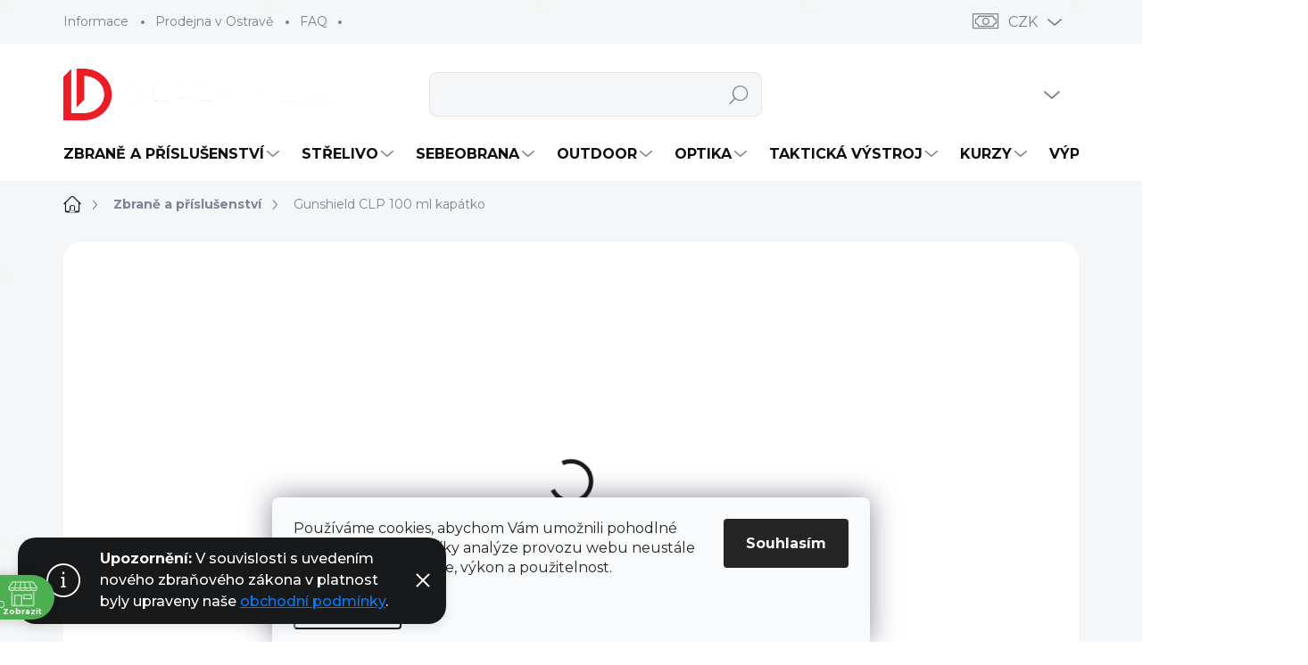

--- FILE ---
content_type: text/html; charset=utf-8
request_url: https://www.defendia.cz/zbrane-a-prislusenstvi/gunshield-clp-100-ml-kapatko/
body_size: 54409
content:
<!doctype html><html lang="cs" dir="ltr" class="header-background-light external-fonts-loaded"><head><meta charset="utf-8" /><meta name="viewport" content="width=device-width,initial-scale=1" /><title>Gunshield CLP 100 ml kapátko | DEFENDIA.CZ</title><link rel="preconnect" href="https://cdn.myshoptet.com" /><link rel="dns-prefetch" href="https://cdn.myshoptet.com" /><link rel="preload" href="https://cdn.myshoptet.com/prj/dist/master/cms/libs/jquery/jquery-1.11.3.min.js" as="script" /><script>
dataLayer = [];
dataLayer.push({'shoptet' : {
    "pageId": 1460,
    "pageType": "productDetail",
    "currency": "CZK",
    "currencyInfo": {
        "decimalSeparator": ",",
        "exchangeRate": 1,
        "priceDecimalPlaces": 2,
        "symbol": "K\u010d",
        "symbolLeft": 0,
        "thousandSeparator": " "
    },
    "language": "cs",
    "projectId": 210039,
    "product": {
        "id": 2504,
        "guid": "522c324c-230d-11ea-933b-0cc47a6b4bcc",
        "hasVariants": false,
        "codes": [
            {
                "code": "CLP KA 100"
            }
        ],
        "code": "CLP KA 100",
        "name": "Gunshield CLP 100 ml kap\u00e1tko",
        "appendix": "",
        "weight": 0,
        "manufacturer": "Gunshield",
        "manufacturerGuid": "1EF5332A86F564F48BE2DA0BA3DED3EE",
        "currentCategory": "Zbran\u011b a p\u0159\u00edslu\u0161enstv\u00ed",
        "currentCategoryGuid": "f0be05d7-bcf6-11ea-a065-0cc47a6c92bc",
        "defaultCategory": "Zbran\u011b a p\u0159\u00edslu\u0161enstv\u00ed",
        "defaultCategoryGuid": "f0be05d7-bcf6-11ea-a065-0cc47a6c92bc",
        "currency": "CZK",
        "priceWithVat": 179
    },
    "stocks": [
        {
            "id": "ext",
            "title": "Sklad",
            "isDeliveryPoint": 0,
            "visibleOnEshop": 1
        }
    ],
    "cartInfo": {
        "id": null,
        "freeShipping": false,
        "freeShippingFrom": 3000,
        "leftToFreeGift": {
            "formattedPrice": "0 K\u010d",
            "priceLeft": 0
        },
        "freeGift": false,
        "leftToFreeShipping": {
            "priceLeft": 3000,
            "dependOnRegion": 0,
            "formattedPrice": "3 000 K\u010d"
        },
        "discountCoupon": [],
        "getNoBillingShippingPrice": {
            "withoutVat": 0,
            "vat": 0,
            "withVat": 0
        },
        "cartItems": [],
        "taxMode": "ORDINARY"
    },
    "cart": [],
    "customer": {
        "priceRatio": 1,
        "priceListId": 1,
        "groupId": null,
        "registered": false,
        "mainAccount": false
    }
}});
dataLayer.push({'cookie_consent' : {
    "marketing": "denied",
    "analytics": "denied"
}});
document.addEventListener('DOMContentLoaded', function() {
    shoptet.consent.onAccept(function(agreements) {
        if (agreements.length == 0) {
            return;
        }
        dataLayer.push({
            'cookie_consent' : {
                'marketing' : (agreements.includes(shoptet.config.cookiesConsentOptPersonalisation)
                    ? 'granted' : 'denied'),
                'analytics': (agreements.includes(shoptet.config.cookiesConsentOptAnalytics)
                    ? 'granted' : 'denied')
            },
            'event': 'cookie_consent'
        });
    });
});
</script>

<!-- Google Tag Manager -->
<script>(function(w,d,s,l,i){w[l]=w[l]||[];w[l].push({'gtm.start':
new Date().getTime(),event:'gtm.js'});var f=d.getElementsByTagName(s)[0],
j=d.createElement(s),dl=l!='dataLayer'?'&l='+l:'';j.async=true;j.src=
'https://www.googletagmanager.com/gtm.js?id='+i+dl;f.parentNode.insertBefore(j,f);
})(window,document,'script','dataLayer','GTM-WFG9GQR');</script>
<!-- End Google Tag Manager -->

<meta property="og:type" content="website"><meta property="og:site_name" content="defendia.cz"><meta property="og:url" content="https://www.defendia.cz/zbrane-a-prislusenstvi/gunshield-clp-100-ml-kapatko/"><meta property="og:title" content="Gunshield CLP 100 ml kapátko | DEFENDIA.CZ"><meta name="author" content="DEFENDIA.CZ"><meta name="web_author" content="Shoptet.cz"><meta name="dcterms.rightsHolder" content="www.defendia.cz"><meta name="robots" content="index,follow"><meta property="og:image" content="https://cdn.myshoptet.com/usr/www.defendia.cz/user/shop/big/2504_clp-50.jpg?65003357"><meta property="og:description" content="Zbraně a příslušenství, "><meta name="description" content="Zbraně a příslušenství, "><meta name="google-site-verification" content="XfvS36cv9qilJB4ZQEkE5Ilo7fy7j-STXwL_xa76-Xg"><meta property="product:price:amount" content="179"><meta property="product:price:currency" content="CZK"><style>:root {--color-primary: #18191b;--color-primary-h: 220;--color-primary-s: 6%;--color-primary-l: 10%;--color-primary-hover: #34696d;--color-primary-hover-h: 184;--color-primary-hover-s: 35%;--color-primary-hover-l: 32%;--color-secondary: #009901;--color-secondary-h: 120;--color-secondary-s: 100%;--color-secondary-l: 30%;--color-secondary-hover: #036400;--color-secondary-hover-h: 118;--color-secondary-hover-s: 100%;--color-secondary-hover-l: 20%;--color-tertiary: #ffffff;--color-tertiary-h: 0;--color-tertiary-s: 0%;--color-tertiary-l: 100%;--color-tertiary-hover: #ededed;--color-tertiary-hover-h: 0;--color-tertiary-hover-s: 0%;--color-tertiary-hover-l: 93%;--color-header-background: #ffffff;--template-font: "sans-serif";--template-headings-font: "sans-serif";--header-background-url: url("[data-uri]");--cookies-notice-background: #F8FAFB;--cookies-notice-color: #252525;--cookies-notice-button-hover: #27263f;--cookies-notice-link-hover: #3b3a5f;--templates-update-management-preview-mode-content: "Náhled aktualizací šablony je aktivní pro váš prohlížeč."}</style>
    <script>var shoptet = shoptet || {};</script>
    <script src="https://cdn.myshoptet.com/prj/dist/master/shop/dist/main-3g-header.js.05f199e7fd2450312de2.js"></script>
<!-- User include --><!-- service 1000(633) html code header -->
<link rel="stylesheet" href="https://cdn.myshoptet.com/usr/apollo.jakubtursky.sk/user/documents/assets/main.css?v=1769">

<noscript>
<style>
.before-carousel:before,
.before-carousel:after,
.products-block:after,
.products-block:before,
.p-detail-inner:before,
.p-detail-inner:after{
	display: none;
}

.products-block .product, .products-block .slider-group-products,
.next-to-carousel-banners .banner-wrapper,
.before-carousel .content-wrapper-in,
.p-detail-inner .p-detail-inner-header, .p-detail-inner #product-detail-form {
  opacity: 1;
}

body.type-category .content-wrapper-in,
body.type-manufacturer-detail .content-wrapper-in,
body.type-product .content-wrapper-in {
	visibility: visible!important;
}
</style>
</noscript>

<style>
@font-face {
  font-family: 'apollo';
  font-display: swap;
  src:  url('https://cdn.myshoptet.com/usr/apollo.jakubtursky.sk/user/documents/assets/iconfonts/icomoon.eot?v=107');
  src:  url('https://cdn.myshoptet.com/usr/apollo.jakubtursky.sk/user/documents/assets/iconfonts/icomoon.eot?v=107') format('embedded-opentype'),
    url('https://cdn.myshoptet.com/usr/apollo.jakubtursky.sk/user/documents/assets/iconfonts/icomoon.ttf?v=107') format('truetype'),
    url('https://cdn.myshoptet.com/usr/apollo.jakubtursky.sk/user/documents/assets/iconfonts/icomoon.woff?v=107') format('woff'),
    url('https://cdn.myshoptet.com/usr/apollo.jakubtursky.sk/user/documents/assets/iconfonts/icomoon.svg?v=107') format('svg');
  font-weight: normal;
  font-style: normal;
  font-display: block;
}
.top-navigation-bar .top-nav-button.top-nav-button-login.primary{
	display: none;
}
.basic-description>h3:first-child{
	display: none;
}
/*.header-info-banner-addon{
	background-color: black;
}*/
</style>

<style>
.not-working {
  background-color: rgba(0,0,0, 0.9);
  color: white;
  width: 100%;
  height: 100%;
  position: fixed;
  top: 0;
  left: 0;
  z-index: 9999999;
  text-align: center;
  padding: 50px;
  line-height: 1.6;
  font-size: 16px;
}
</style>

<!-- api 446(100) html code header -->
<link rel="stylesheet" href="https://cdn.myshoptet.com/usr/api2.dklab.cz/user/documents/_doplnky/poznamka/210039/969/210039_969.css" type="text/css" /><style> :root { 
            --dklab-poznamka-color-main: #000000;  
            --dklab-poznamka-color-empty: #A9A9A9;             
            --dklab-poznamka-color-tooltip-background: #000000;             
            --dklab-poznamka-color-tooltip-text: #FFFFFF;             
            --dklab-poznamka-color-cart-message: #000000;             
            --dklab-poznamka-color-cart-message-background: #F7AB31;             
        }
        </style>
<!-- api 498(150) html code header -->
<script async src="https://scripts.luigisbox.tech/LBX-922437.js"></script><meta name="luigisbox-tracker-id" content="694693-922437,cs"/><meta name="luigisbox-tracker-id" content="694693-922445,en"/><script type="text/javascript">const isPlpEnabled = sessionStorage.getItem('lbPlpEnabled') === 'true';if (isPlpEnabled) {const style = document.createElement("style");style.type = "text/css";style.id = "lb-plp-style";style.textContent = `body.type-category #content-wrapper,body.type-search #content-wrapper,body.type-category #content,body.type-search #content,body.type-category #content-in,body.type-search #content-in,body.type-category #main-in,body.type-search #main-in {min-height: 100vh;}body.type-category #content-wrapper > *,body.type-search #content-wrapper > *,body.type-category #content > *,body.type-search #content > *,body.type-category #content-in > *,body.type-search #content-in > *,body.type-category #main-in > *,body.type-search #main-in > * {display: none;}`;document.head.appendChild(style);}</script>
<!-- api 709(355) html code header -->
<script>
  const PWJS = {};
</script>

<script src=https://app.productwidgets.cz/pwjs.js></script>



<!-- api 1567(1162) html code header -->
<script>
    var shoptetakGridChangeSettings={"inlineProducts":true,"inlineProductsMobile":true,"twoProducts":true,"twoProductsMobile":true,"threeProducts":true,"fourProducts":true,"fiveProducts":false,"mobileActive":true,"optionsPosition":"right"};

    const rootGrid = document.documentElement;

    if(shoptetakGridChangeSettings.inlineProducts){rootGrid.classList.add("st-pr-inline");}
    if(shoptetakGridChangeSettings.twoProducts){rootGrid.classList.add("st-pr-two");}
    if(shoptetakGridChangeSettings.threeProducts){rootGrid.classList.add("st-pr-three");}
    if(shoptetakGridChangeSettings.fourProducts){rootGrid.classList.add("st-pr-four");}
    if(shoptetakGridChangeSettings.fiveProducts){rootGrid.classList.add("st-pr-five");}
    if(shoptetakGridChangeSettings.optionsPosition === 'left'){rootGrid.classList.add("st-pr-left");}

    if(shoptetakGridChangeSettings.mobileActive){
        rootGrid.classList.add("st-pr-mob-active");

        if(shoptetakGridChangeSettings.inlineProductsMobile){rootGrid.classList.add("st-pr-inline-mob");}
        if(shoptetakGridChangeSettings.twoProductsMobile){rootGrid.classList.add("st-pr-two-mob");}
    }
</script>

<!-- api 690(337) html code header -->
<script>var ophWidgetData={"lang":"cs","link":"https:\/\/www.defendia.cz\/prodejna-zbrane-strelivo-sebeobrana-ostrava\/","logo":false,"turnOff":false,"expanded":false,"lunchShow":true,"checkHoliday":true,"showNextWeek":true,"showWidgetStart":"05:45","showWidgetEnd":"20:20","beforeOpenStore":"45","beforeCloseStore":"35","openingHours":[{"day":1,"openHour":"09:00","closeHour":"17:00","openPause":"12:00","closePause":"13:00","closed":false,"staticHourText":""},{"day":2,"openHour":"09:00","closeHour":"17:00","openPause":"12:00","closePause":"13:00","closed":false,"staticHourText":""},{"day":3,"openHour":"09:00","closeHour":"17:00","openPause":"12:00","closePause":"13:00","closed":false,"staticHourText":""},{"day":4,"openHour":"09:00","closeHour":"17:00","openPause":"12:00","closePause":"13:00","closed":false,"staticHourText":""},{"day":5,"openHour":"09:00","closeHour":"17:00","openPause":"12:00","closePause":"13:00","closed":false,"staticHourText":""},{"day":6,"openHour":"","closeHour":"","openPause":"","closePause":"","closed":true,"staticHourText":""},{"day":7,"openHour":"","closeHour":"","openPause":"","closePause":"","closed":true,"staticHourText":""}],"excludes":[{"date":"2024-02-08","openHour":"09:00","closeHour":"15:00","openPause":"12:00","closePause":"13:00","closed":false,"text":""},{"date":"2024-02-09","openHour":"13:00","closeHour":"17:00","openPause":"","closePause":"","text":""},{"date":"2024-03-29","openHour":"","closeHour":"","openPause":"","closePause":"","closed":true,"text":""},{"date":"2024-04-01","openHour":"","closeHour":"","openPause":"","closePause":"","closed":true,"text":""},{"date":"2024-06-13","openHour":"13:00","closeHour":"17:00","openPause":"12:00","closePause":"13:00","text":""},{"date":"2024-08-28","openHour":"","closeHour":"","openPause":"","closePause":"","closed":true,"text":""},{"date":"2024-08-29","openHour":"","closeHour":"","openPause":"","closePause":"","closed":true,"text":""},{"date":"2024-09-20","openHour":"","closeHour":"","openPause":"","closePause":"","closed":true,"text":""},{"date":"2024-12-06","openHour":"09:00","closeHour":"16:00","openPause":"12:00","closePause":"13:00","closed":false,"text":""},{"date":"2024-12-27","openHour":"","closeHour":"","openPause":"","closePause":"","closed":true,"text":""},{"date":"2024-12-31","openHour":"","closeHour":"","openPause":"","closePause":"","closed":true,"text":""},{"date":"2025-04-18","openHour":"","closeHour":"","openPause":"","closePause":"","closed":true,"text":"Velk\u00fd p\u00e1tek"},{"date":"2025-04-21","openHour":"","closeHour":"","openPause":"","closePause":"","closed":true,"text":"Velikono\u010dn\u00ed pond\u011bl\u00ed"},{"date":"2026-01-07","openHour":"","closeHour":"","openPause":"","closePause":"","closed":true,"text":"Inventura"},{"date":"2026-01-08","openHour":"","closeHour":"","openPause":"","closePause":"","closed":true,"text":"Inventura"},{"date":"2026-01-09","openHour":"","closeHour":"","openPause":"","closePause":"","closed":true,"text":"Inventura"}],"holidayList":["01-01","01-05","08-05","05-07","06-07","28-09","28-10","17-11","24-12","25-12","26-12"],"todayLongFormat":true,"logoFilemanager":"","colors":{"bg_header_color":"","bg_logo_color":"#000000","bg_title_color":"","bg_preopen_color":"#03a9f4","bg_open_color":"#4caf50","bg_pause_color":"#ff9800","bg_preclose_color":"#ff6f00","bg_close_color":"#e94b4b","color_exception_day":"#e94b4b"},"address":"<a href=\"https:\/\/www.google.com\/maps\/dir\/?api=1&origin=My+Location&destination=Zkr%C3%A1cen%C3%A1+3223%2F46%2C+70030+Ostrava\" target=\"_blank\">Zkr\u00e1cen\u00e1 3223\/46, 700 30 Ostrava \ud83d\ude97\n<\/a>\n\n","icon":"icon-01","bottomPosition":"20","showDetailOnExpand":false,"disableDetail":false,"disableDetailTable":false,"hideOnMobile":false,"hideOnCheckout":true,"weekTurnOff":[5],"directPosition":"ltr"}</script>
<!-- service 446(100) html code header -->
<style>
@font-face {
    font-family: 'poznamka';
    src:  url('https://cdn.myshoptet.com/usr/api2.dklab.cz/user/documents/_doplnky/poznamka/font/note.eot?v1');
    src:  url('https://cdn.myshoptet.com/usr/api2.dklab.cz/user/documents/_doplnky/poznamka/font/note.eot?v1#iefix') format('embedded-opentype'),
    url('https://cdn.myshoptet.com/usr/api2.dklab.cz/user/documents/_doplnky/poznamka/font/note.ttf?v1') format('truetype'),
    url('https://cdn.myshoptet.com/usr/api2.dklab.cz/user/documents/_doplnky/poznamka/font/note.woff?v1') format('woff'),
    url('https://cdn.myshoptet.com/usr/api2.dklab.cz/user/documents/_doplnky/poznamka/font/note.svg?v1') format('svg');
    font-weight: normal;
    font-style: normal;
}
</style>
<!-- service 690(337) html code header -->
<link href="https://cdn.myshoptet.com/usr/mcore.myshoptet.com/user/documents/upload/addon01/ophWidget.min.css?v=1.6.9" rel="stylesheet" />


<!-- service 1462(1076) html code header -->
<link rel="stylesheet" href="https://cdn.myshoptet.com/usr/webotvurci.myshoptet.com/user/documents/plugin-product-interconnection/css/all.min.css?v=27"> 
<!-- service 1567(1162) html code header -->
<link rel="stylesheet" href="https://cdn.myshoptet.com/usr/shoptet.tomashlad.eu/user/documents/extras/grid-change/screen.css?v=0011">
<!-- service 1655(1240) html code header -->
<link rel="stylesheet" href="https://cdn.myshoptet.com/usr/galacticheadquarters.myshoptet.com/user/documents/warnings/shop.css?v=16" />
<!-- service 1714(1298) html code header -->
<link 
rel="stylesheet" 
href="https://cdn.myshoptet.com/usr/dmartini.myshoptet.com/user/documents/upload/dmartini/blog_products/blog_products.min.css?160"
data-author="Dominik Martini" 
data-author-web="dmartini.cz">
<!-- service 1908(1473) html code header -->
<script type="text/javascript">
    var eshop = {
        'host': 'www.defendia.cz',
        'projectId': 210039,
        'template': 'Classic',
        'lang': 'cs',
    };
</script>

<link href="https://cdn.myshoptet.com/usr/honzabartos.myshoptet.com/user/documents/style.css?v=292" rel="stylesheet"/>
<script src="https://cdn.myshoptet.com/usr/honzabartos.myshoptet.com/user/documents/script.js?v=298" type="text/javascript"></script>

<style>
.up-callout {
    background-color: rgba(33, 150, 243, 0.1); /* Soft info blue with transparency */
    border: 1px solid rgba(33, 150, 243, 0.3); /* Subtle blue border */
    border-radius: 8px; /* Rounded corners */
    padding: 15px 20px; /* Comfortable padding */
    box-shadow: 0 2px 5px rgba(0, 0, 0, 0.1); /* Subtle shadow for depth */
    max-width: 600px; /* Optional: Limits width for readability */
    margin: 20px auto; /* Centers the box with some spacing */
}

.up-callout p {
    margin: 0; /* Removes default paragraph margin */
    color: #333; /* Dark text for contrast */
    font-size: 16px; /* Readable font size */
    line-height: 1.5; /* Improves readability */
}
</style>
<!-- project html code header -->
<script>let pkUpravy = {};
pkUpravy.atypProductNames = ['Pepřový sprej', 'Piexon']; // Další části názvů produktů přidejte také do uvozovek a oddělte čárkou.
pkUpravy.atypProductShippingName = 'Zásilkovna - doručení na adresu 18+';
pkUpravy.atypProductPersonalPickupName = 'Osobní odběr';
</script>

<link rel="preconnect" href="https://fonts.googleapis.com">
<link rel="preconnect" href="https://fonts.gstatic.com" crossorigin>
<link href="https://fonts.googleapis.com/css2?family=Montserrat:wght@300;400;500;600;700&display=swap" rel="stylesheet">
<link href="https://www.defendia.cz/user/documents/upravy_defendia.css?v=68" rel="stylesheet" />

<!-- Facebook Pixel Code -->
<script>
!function(f,b,e,v,n,t,s)
{if(f.fbq)return;n=f.fbq=function(){n.callMethod?
n.callMethod.apply(n,arguments):n.queue.push(arguments)};
if(!f._fbq)f._fbq=n;n.push=n;n.loaded=!0;n.version='2.0';
n.queue=[];t=b.createElement(e);t.async=!0;
t.src=v;s=b.getElementsByTagName(e)[0];
s.parentNode.insertBefore(t,s)}(window, document,'script',
'https://connect.facebook.net/en_US/fbevents.js');
fbq('init', '264045545197169');
fbq('track', 'PageView');
</script>
<noscript><img height="1" width="1" style="display:none"
src="https://www.facebook.com/tr?id=264045545197169&ev=PageView&noscript=1"
/></noscript>
<!-- End Facebook Pixel Code -->

<!-- Smartsupp Live Chat script -->
<script type="text/javascript">
var _smartsupp = _smartsupp || {};
_smartsupp.key = '803945ae8164114ea56171f5c54c2b206136df0e';
window.smartsupp||(function(d) {
var s,c,o=smartsupp=function(){ o._.push(arguments)};o._=[];
s=d.getElementsByTagName('script')[0];c=d.createElement('script');
c.type='text/javascript';c.charset='utf-8';c.async=true;
c.src='https://www.smartsuppchat.com/loader.js?';s.parentNode.insertBefore(c,s);
})(document);
</script>

<meta name="google-site-verification" content="ulTDGvyOe6rxfKiUItikVKXdDOFRv-3jVTJdet9GQYg" />
<script src="https://analytics.ahrefs.com/analytics.js" data-key="KAjJxH0KA8SQ7V5xXlBoDw" async></script>
<meta name="seznam-wmt" content="45YwAkixnNYlTaFybWXic51j6ge7QKzF" />

<style>
* {font-family: 'Montserrat'!important;}
.products-block a.btn.btn-primary{background-color: var(--color-secondary);border-color: var(--color-secondary);}
.products-block a.btn.btn-primary:hover{background-color: var(--color-secondary-hover);border-color: var(--color-secondary-hover);}
#footer a.btn.btn-primary{background-color: #d42424;border-color: #d42424;}
#footer a.btn.btn-primary:hover{background-color: #880e0e;border-color: #880e0e;}
.products-block .p-bottom .p-desc {color: black;}
.footer-item.footer-item-newsletter{background-color: #ED1C24;}
.benefitBanner__item.benefitBanner--no-text .benefitBanner__picture img {width: 100%;}
#footer .contact-box p {line-height: 2;color: fff;}
body {background-color: white!important;}
.body-banners>div {width: 100%;max-width: 100%;flex: 0 0 100%;}
.category-header input[type="radio"]:checked+label {background-color: var(--color-primary);}
.benefitBanner__picture img{mix-blend-mode: multiply;}
.in-index .position--benefitHomepage {margin-top: 0;margin-bottom: 30px;}
.benefitBanner__picture {height: 50px;}
.benefitBanner__picture img {max-height: 50px;max-width: 55px;}
.welcome .welcome__content p {margin-bottom: 0;}
.welcome .welcome__content p + p{margin-top: 20px;}
.banners-top-block .banner-wrapper a, .banners-top-block .banner-wrapper img{width: 100%;}
@media (min-width: 768px) {
.navigation-in ul li a {padding-left: 20px;padding-right: 22px;}
.top-navigation-bar .container > div.top-navigation-contacts {top: 0;height: 49px;}
.welcome h1 {font-size: 40px;margin-bottom: 30px;}
.welcome p {font-size: 16px;line-height: 1.8;margin-bottom: 30px;}
}
@media (min-width: 992px) {
.welcome {padding: 40px 40px 40px 40px;}
}
@media (min-width: 992px) {
.header-top {padding-top: 30px;padding-bottom: 10px;}
.popup-widget.login-widget {top: 130px;}
.popup-widget.cart-widget {top: 130px;}
.admin-logged .popup-widget.login-widget {top: 155px;}
.admin-logged .popup-widget.cart-widget {top: 155px;}
}
@media (max-width: 767px){
.top-navigation-bar {background-color: white;}
}
@media (max-width: 370px){
.top-navigation-bar .site-name a img {max-height: 30px;}
}
@media (min-width: 768px) {
.products-related-block h2, .products-alternative-block h2,h4.homepage-group-title, .h4.homepage-group-title {font-size: 36px;}
body .hodnoceni:before {text-align: center;font-size: 36px;margin-bottom: 30px;}
.products-block.products .p .name {font-size: 18px;}
.navigation-buttons a[data-target="cart"]:hover {color: white;}
.header-top .btn.cart-count:hover .cart-price {color: white;}
.navigation-buttons .click-cart a:after {display: none;}
.click-cart {background: var(--color-secondary);border-radius: 8px;}
.click-cart:hover {background: var(--color-secondary-hover);}
#header .cart-count {border-radius: 7px 7px 0 0;}
.navigation-buttons a[data-target="cart"] {color: #fff;}
.header-top .btn.cart-count:before {font-size: 26px;}
.header-top .btn.cart-count:before {color: white !important;}
.navigation-buttons {right: 0;}
.cart-window-visible #header .click-cart {border-radius: 7px 7px 0 0;}
.cart-window-visible #header .cart-count {background-color: transparent;border-radius: 7px 7px 0 0;}
.cart-window-visible .btn.cart-count .cart-price {color: white;}
.popup-widget {margin-left: -6px;}
}
@media (min-width: 992px) {
.popup-widget.cart-widget {margin-left: 106px;}
}
@media (min-width: 1200px) {
.popup-widget.cart-widget {margin-left: 209px;}
}
@media (min-width: 1440px) {
.popup-widget.cart-widget {margin-left: 329px;}
}
.products-block:not(.products-additional) .p .image img {position: relative;width: calc(100% + 32px);max-width: none;margin-left: -16px;margin-top: -16px;}
@media (min-width: 768px){
.products-block:not(.products-additional) .p .image img {position: relative;width: calc(100% + 60px);max-width: none;margin-left: -30px;margin-top: -30px;}
}
@media (max-width: 480px) {
body.type-category .product.no-code .p .flags-extra, body.type-page .product.no-code .p .flags-extra, body.in-index .product.no-code .p .flags-extra {top: -13px;}
.flag.flag-discount:before {width: 40px;height: 40px;}
.flags-extra .flag {width: 40px;height: 40px;font-size: 12px;}
.flags-extra .flag .price-save {font-size: 12px;}
.p-image-wrapper .flags-extra .flag-discount:before {width: 62px;height: 62px;}
.p-image-wrapper .flags-extra .flag-discount .price-save {font-size: 20px;}
}
.is-header-black a.btn.cart-count.full i,.is-header-black.cart-window-visible .header-top .btn.cart-count:before,.is-header-black.cart-window-visible .header-top .btn.cart-count .cart-price,.is-header-black .header-top .btn.cart-count:before,.is-header-black .header-top .btn.cart-count .cart-price{color: white!important;}
</style>
<script type="text/javascript">(function(c,l,a,r,i,t,y){c[a]=c[a]||function(){(c[a].q=c[a].q||[]).push(arguments)};t=l.createElement(r);t.async=1;t.src="https://www.clarity.ms/tag/"+i;y=l.getElementsByTagName(r)[0];y.parentNode.insertBefore(t,y);})(window, document, "clarity", "script", "tnznz3f1nk");</script>
<!-- /User include --><link rel="shortcut icon" href="/favicon.ico" type="image/x-icon" /><link rel="canonical" href="https://www.defendia.cz/zbrane-a-prislusenstvi/gunshield-clp-100-ml-kapatko/" />    <script>
        var _hwq = _hwq || [];
        _hwq.push(['setKey', 'D274D378E7CC505356088526C872154E']);
        _hwq.push(['setTopPos', '0']);
        _hwq.push(['showWidget', '21']);
        (function() {
            var ho = document.createElement('script');
            ho.src = 'https://cz.im9.cz/direct/i/gjs.php?n=wdgt&sak=D274D378E7CC505356088526C872154E';
            var s = document.getElementsByTagName('script')[0]; s.parentNode.insertBefore(ho, s);
        })();
    </script>
<script>!function(){var t={9196:function(){!function(){var t=/\[object (Boolean|Number|String|Function|Array|Date|RegExp)\]/;function r(r){return null==r?String(r):(r=t.exec(Object.prototype.toString.call(Object(r))))?r[1].toLowerCase():"object"}function n(t,r){return Object.prototype.hasOwnProperty.call(Object(t),r)}function e(t){if(!t||"object"!=r(t)||t.nodeType||t==t.window)return!1;try{if(t.constructor&&!n(t,"constructor")&&!n(t.constructor.prototype,"isPrototypeOf"))return!1}catch(t){return!1}for(var e in t);return void 0===e||n(t,e)}function o(t,r,n){this.b=t,this.f=r||function(){},this.d=!1,this.a={},this.c=[],this.e=function(t){return{set:function(r,n){u(c(r,n),t.a)},get:function(r){return t.get(r)}}}(this),i(this,t,!n);var e=t.push,o=this;t.push=function(){var r=[].slice.call(arguments,0),n=e.apply(t,r);return i(o,r),n}}function i(t,n,o){for(t.c.push.apply(t.c,n);!1===t.d&&0<t.c.length;){if("array"==r(n=t.c.shift()))t:{var i=n,a=t.a;if("string"==r(i[0])){for(var f=i[0].split("."),s=f.pop(),p=(i=i.slice(1),0);p<f.length;p++){if(void 0===a[f[p]])break t;a=a[f[p]]}try{a[s].apply(a,i)}catch(t){}}}else if("function"==typeof n)try{n.call(t.e)}catch(t){}else{if(!e(n))continue;for(var l in n)u(c(l,n[l]),t.a)}o||(t.d=!0,t.f(t.a,n),t.d=!1)}}function c(t,r){for(var n={},e=n,o=t.split("."),i=0;i<o.length-1;i++)e=e[o[i]]={};return e[o[o.length-1]]=r,n}function u(t,o){for(var i in t)if(n(t,i)){var c=t[i];"array"==r(c)?("array"==r(o[i])||(o[i]=[]),u(c,o[i])):e(c)?(e(o[i])||(o[i]={}),u(c,o[i])):o[i]=c}}window.DataLayerHelper=o,o.prototype.get=function(t){var r=this.a;t=t.split(".");for(var n=0;n<t.length;n++){if(void 0===r[t[n]])return;r=r[t[n]]}return r},o.prototype.flatten=function(){this.b.splice(0,this.b.length),this.b[0]={},u(this.a,this.b[0])}}()}},r={};function n(e){var o=r[e];if(void 0!==o)return o.exports;var i=r[e]={exports:{}};return t[e](i,i.exports,n),i.exports}n.n=function(t){var r=t&&t.__esModule?function(){return t.default}:function(){return t};return n.d(r,{a:r}),r},n.d=function(t,r){for(var e in r)n.o(r,e)&&!n.o(t,e)&&Object.defineProperty(t,e,{enumerable:!0,get:r[e]})},n.o=function(t,r){return Object.prototype.hasOwnProperty.call(t,r)},function(){"use strict";n(9196)}()}();</script><style>/* custom background */@media (min-width: 992px) {body {background-color: #f5f6f8 ;background-position: left top;background-repeat: repeat !important;background-attachment: fixed;background-image: url('https://cdn.myshoptet.com/usr/www.defendia.cz/user/frontend_backgrounds/pozadi_defendia_f5f6f8-1.png');}}</style>    <!-- Global site tag (gtag.js) - Google Analytics -->
    <script async src="https://www.googletagmanager.com/gtag/js?id=G-MS4VSG1MM7"></script>
    <script>
        
        window.dataLayer = window.dataLayer || [];
        function gtag(){dataLayer.push(arguments);}
        

                    console.debug('default consent data');

            gtag('consent', 'default', {"ad_storage":"denied","analytics_storage":"denied","ad_user_data":"denied","ad_personalization":"denied","wait_for_update":500});
            dataLayer.push({
                'event': 'default_consent'
            });
        
        gtag('js', new Date());

        
                gtag('config', 'G-MS4VSG1MM7', {"groups":"GA4","send_page_view":false,"content_group":"productDetail","currency":"CZK","page_language":"cs"});
        
                gtag('config', 'AW-760205402');
        
        
        
        
        
                    gtag('event', 'page_view', {"send_to":"GA4","page_language":"cs","content_group":"productDetail","currency":"CZK"});
        
                gtag('set', 'currency', 'CZK');

        gtag('event', 'view_item', {
            "send_to": "UA",
            "items": [
                {
                    "id": "CLP KA 100",
                    "name": "Gunshield CLP 100 ml kap\u00e1tko",
                    "category": "Zbran\u011b a p\u0159\u00edslu\u0161enstv\u00ed",
                                        "brand": "Gunshield",
                                                            "price": 147.93
                }
            ]
        });
        
        
        
        
        
                    gtag('event', 'view_item', {"send_to":"GA4","page_language":"cs","content_group":"productDetail","value":147.93000000000001,"currency":"CZK","items":[{"item_id":"CLP KA 100","item_name":"Gunshield CLP 100 ml kap\u00e1tko","item_brand":"Gunshield","item_category":"Zbran\u011b a p\u0159\u00edslu\u0161enstv\u00ed","price":147.93000000000001,"quantity":1,"index":0}]});
        
        
        
        
        
        
        
        document.addEventListener('DOMContentLoaded', function() {
            if (typeof shoptet.tracking !== 'undefined') {
                for (var id in shoptet.tracking.bannersList) {
                    gtag('event', 'view_promotion', {
                        "send_to": "UA",
                        "promotions": [
                            {
                                "id": shoptet.tracking.bannersList[id].id,
                                "name": shoptet.tracking.bannersList[id].name,
                                "position": shoptet.tracking.bannersList[id].position
                            }
                        ]
                    });
                }
            }

            shoptet.consent.onAccept(function(agreements) {
                if (agreements.length !== 0) {
                    console.debug('gtag consent accept');
                    var gtagConsentPayload =  {
                        'ad_storage': agreements.includes(shoptet.config.cookiesConsentOptPersonalisation)
                            ? 'granted' : 'denied',
                        'analytics_storage': agreements.includes(shoptet.config.cookiesConsentOptAnalytics)
                            ? 'granted' : 'denied',
                                                                                                'ad_user_data': agreements.includes(shoptet.config.cookiesConsentOptPersonalisation)
                            ? 'granted' : 'denied',
                        'ad_personalization': agreements.includes(shoptet.config.cookiesConsentOptPersonalisation)
                            ? 'granted' : 'denied',
                        };
                    console.debug('update consent data', gtagConsentPayload);
                    gtag('consent', 'update', gtagConsentPayload);
                    dataLayer.push(
                        { 'event': 'update_consent' }
                    );
                }
            });
        });
    </script>
<script>
    (function(t, r, a, c, k, i, n, g) { t['ROIDataObject'] = k;
    t[k]=t[k]||function(){ (t[k].q=t[k].q||[]).push(arguments) },t[k].c=i;n=r.createElement(a),
    g=r.getElementsByTagName(a)[0];n.async=1;n.src=c;g.parentNode.insertBefore(n,g)
    })(window, document, 'script', '//www.heureka.cz/ocm/sdk.js?source=shoptet&version=2&page=product_detail', 'heureka', 'cz');

    heureka('set_user_consent', 0);
</script>
</head><body class="desktop id-1460 in-zbrane-a-prislusenstvi template-11 type-product type-detail one-column-body columns-4 blank-mode blank-mode-css ums_forms_redesign--off ums_a11y_category_page--on ums_discussion_rating_forms--off ums_flags_display_unification--on ums_a11y_login--on mobile-header-version-0">
        <div id="fb-root"></div>
        <script>
            window.fbAsyncInit = function() {
                FB.init({
//                    appId            : 'your-app-id',
                    autoLogAppEvents : true,
                    xfbml            : true,
                    version          : 'v19.0'
                });
            };
        </script>
        <script async defer crossorigin="anonymous" src="https://connect.facebook.net/cs_CZ/sdk.js"></script>
<!-- Google Tag Manager (noscript) -->
<noscript><iframe src="https://www.googletagmanager.com/ns.html?id=GTM-WFG9GQR"
height="0" width="0" style="display:none;visibility:hidden"></iframe></noscript>
<!-- End Google Tag Manager (noscript) -->

    <div class="siteCookies siteCookies--bottom siteCookies--light js-siteCookies" role="dialog" data-testid="cookiesPopup" data-nosnippet>
        <div class="siteCookies__form">
            <div class="siteCookies__content">
                <div class="siteCookies__text">
                    Používáme cookies, abychom Vám umožnili pohodlné prohlížení webu a díky analýze provozu webu neustále zlepšovali jeho funkce, výkon a použitelnost.
                </div>
                <p class="siteCookies__links">
                    <button class="siteCookies__link js-cookies-settings" aria-label="Nastavení cookies" data-testid="cookiesSettings">Nastavení</button>
                </p>
            </div>
            <div class="siteCookies__buttonWrap">
                                <button class="siteCookies__button js-cookiesConsentSubmit" value="all" aria-label="Přijmout cookies" data-testid="buttonCookiesAccept">Souhlasím</button>
            </div>
        </div>
        <script>
            document.addEventListener("DOMContentLoaded", () => {
                const siteCookies = document.querySelector('.js-siteCookies');
                document.addEventListener("scroll", shoptet.common.throttle(() => {
                    const st = document.documentElement.scrollTop;
                    if (st > 1) {
                        siteCookies.classList.add('siteCookies--scrolled');
                    } else {
                        siteCookies.classList.remove('siteCookies--scrolled');
                    }
                }, 100));
            });
        </script>
    </div>
<a href="#content" class="skip-link sr-only">Přejít na obsah</a><div class="overall-wrapper"><div class="site-msg information"><div class="container"><div class="text"><div>
  <strong>Upozornění:</strong> V souvislosti s uvedením nového zbraňového zákona v platnost byly upraveny naše <a href="https://www.defendia.cz/informace/obchodni-podminky-2/" target="_blank" style="color: #007bff; text-decoration: underline;">obchodní podmínky</a>.
</div></div><div class="close js-close-information-msg"></div></div></div><div class="user-action"><div class="container">
    <div class="user-action-in">
                    <div id="login" class="user-action-login popup-widget login-widget" role="dialog" aria-labelledby="loginHeading">
        <div class="popup-widget-inner">
                            <h2 id="loginHeading">Přihlášení k vašemu účtu</h2><div id="customerLogin"><form action="/action/Customer/Login/" method="post" id="formLoginIncluded" class="csrf-enabled formLogin" data-testid="formLogin"><input type="hidden" name="referer" value="" /><div class="form-group"><div class="input-wrapper email js-validated-element-wrapper no-label"><input type="email" name="email" class="form-control" autofocus placeholder="E-mailová adresa (např. jan@novak.cz)" data-testid="inputEmail" autocomplete="email" required /></div></div><div class="form-group"><div class="input-wrapper password js-validated-element-wrapper no-label"><input type="password" name="password" class="form-control" placeholder="Heslo" data-testid="inputPassword" autocomplete="current-password" required /><span class="no-display">Nemůžete vyplnit toto pole</span><input type="text" name="surname" value="" class="no-display" /></div></div><div class="form-group"><div class="login-wrapper"><button type="submit" class="btn btn-secondary btn-text btn-login" data-testid="buttonSubmit">Přihlásit se</button><div class="password-helper"><a href="/registrace/" data-testid="signup" rel="nofollow">Nová registrace</a><a href="/klient/zapomenute-heslo/" rel="nofollow">Zapomenuté heslo</a></div></div></div><div class="social-login-buttons"><div class="social-login-buttons-divider"><span>nebo</span></div><div class="form-group"><a href="/action/Social/login/?provider=Facebook" class="login-btn facebook" rel="nofollow"><span class="login-facebook-icon"></span><strong>Přihlásit se přes Facebook</strong></a></div><div class="form-group"><a href="/action/Social/login/?provider=Seznam" class="login-btn seznam" rel="nofollow"><span class="login-seznam-icon"></span><strong>Přihlásit se přes Seznam</strong></a></div></div></form>
</div>                    </div>
    </div>

                            <div id="cart-widget" class="user-action-cart popup-widget cart-widget loader-wrapper" data-testid="popupCartWidget" role="dialog" aria-hidden="true">
    <div class="popup-widget-inner cart-widget-inner place-cart-here">
        <div class="loader-overlay">
            <div class="loader"></div>
        </div>
    </div>

    <div class="cart-widget-button">
        <a href="/kosik/" class="btn btn-conversion" id="continue-order-button" rel="nofollow" data-testid="buttonNextStep">Pokračovat do košíku</a>
    </div>
</div>
            </div>
</div>
</div><div class="top-navigation-bar" data-testid="topNavigationBar">

    <div class="container">

        <div class="top-navigation-contacts">
            <strong>Zákaznická podpora:</strong><a href="tel:+420735179356" class="project-phone" aria-label="Zavolat na +420735179356" data-testid="contactboxPhone"><span>+420 735 179 356</span></a><a href="mailto:info@defendia.cz" class="project-email" data-testid="contactboxEmail"><span>info@defendia.cz</span></a>        </div>

                            <div class="top-navigation-menu">
                <div class="top-navigation-menu-trigger"></div>
                <ul class="top-navigation-bar-menu">
                                            <li class="top-navigation-menu-item-826">
                            <a href="/informace/">Informace</a>
                        </li>
                                            <li class="top-navigation-menu-item-2300">
                            <a href="/prodejna-zbrane-strelivo-sebeobrana-ostrava/">Prodejna v Ostravě</a>
                        </li>
                                            <li class="top-navigation-menu-item-3630">
                            <a href="/nejcastejsi-otazky-faq/">FAQ</a>
                        </li>
                                    </ul>
                <ul class="top-navigation-bar-menu-helper"></ul>
            </div>
        
        <div class="top-navigation-tools top-navigation-tools--language">
            <div class="responsive-tools">
                <a href="#" class="toggle-window" data-target="search" aria-label="Hledat" data-testid="linkSearchIcon"></a>
                                                            <a href="#" class="toggle-window" data-target="login"></a>
                                                    <a href="#" class="toggle-window" data-target="navigation" aria-label="Menu" data-testid="hamburgerMenu"></a>
            </div>
                <div class="dropdown">
        <span>Ceny v:</span>
        <button id="topNavigationDropdown" type="button" data-toggle="dropdown" aria-haspopup="true" aria-expanded="false">
            CZK
            <span class="caret"></span>
        </button>
        <ul class="dropdown-menu" aria-labelledby="topNavigationDropdown"><li><a href="/action/Currency/changeCurrency/?currencyCode=CZK" rel="nofollow">CZK</a></li><li><a href="/action/Currency/changeCurrency/?currencyCode=EUR" rel="nofollow">EUR</a></li></ul>
    </div>
            <button class="top-nav-button top-nav-button-login toggle-window" type="button" data-target="login" aria-haspopup="dialog" aria-controls="login" aria-expanded="false" data-testid="signin"><span>Přihlášení</span></button>        </div>

    </div>

</div>
<header id="header"><div class="container navigation-wrapper">
    <div class="header-top">
        <div class="site-name-wrapper">
            <div class="site-name"><a href="/" data-testid="linkWebsiteLogo"><img src="https://cdn.myshoptet.com/usr/www.defendia.cz/user/logos/defendia_zakladni_logo_b__l___bez_pozadi.png" alt="DEFENDIA.CZ" fetchpriority="low" /></a></div>        </div>
        <div class="search" itemscope itemtype="https://schema.org/WebSite">
            <meta itemprop="headline" content="Zbraně a příslušenství"/><meta itemprop="url" content="https://www.defendia.cz"/><meta itemprop="text" content="Zbraně a příslušenství, "/>            <form action="/action/ProductSearch/prepareString/" method="post"
    id="formSearchForm" class="search-form compact-form js-search-main"
    itemprop="potentialAction" itemscope itemtype="https://schema.org/SearchAction" data-testid="searchForm">
    <fieldset>
        <meta itemprop="target"
            content="https://www.defendia.cz/vyhledavani/?string={string}"/>
        <input type="hidden" name="language" value="cs"/>
        
            
<input
    type="search"
    name="string"
        class="query-input form-control search-input js-search-input"
    placeholder="Napište, co hledáte"
    autocomplete="off"
    required
    itemprop="query-input"
    aria-label="Vyhledávání"
    data-testid="searchInput"
>
            <button type="submit" class="btn btn-default" data-testid="searchBtn">Hledat</button>
        
    </fieldset>
</form>
        </div>
        <div class="navigation-buttons">
                
    <a href="/kosik/" class="btn btn-icon toggle-window cart-count" data-target="cart" data-hover="true" data-redirect="true" data-testid="headerCart" rel="nofollow" aria-haspopup="dialog" aria-expanded="false" aria-controls="cart-widget">
        
                <span class="sr-only">Nákupní košík</span>
        
            <span class="cart-price visible-lg-inline-block" data-testid="headerCartPrice">
                                    Prázdný košík                            </span>
        
    
            </a>
        </div>
    </div>
    <nav id="navigation" aria-label="Hlavní menu" data-collapsible="true"><div class="navigation-in menu"><ul class="menu-level-1" role="menubar" data-testid="headerMenuItems"><li class="menu-item-1460 ext" role="none"><a href="/zbrane-a-prislusenstvi/" class="active" data-testid="headerMenuItem" role="menuitem" aria-haspopup="true" aria-expanded="false"><b>Zbraně a příslušenství</b><span class="submenu-arrow"></span></a><ul class="menu-level-2" aria-label="Zbraně a příslušenství" tabindex="-1" role="menu"><li class="menu-item-1557 has-third-level" role="none"><a href="/strelne-zbrane/" class="menu-image" data-testid="headerMenuItem" tabindex="-1" aria-hidden="true"><img src="data:image/svg+xml,%3Csvg%20width%3D%22140%22%20height%3D%22100%22%20xmlns%3D%22http%3A%2F%2Fwww.w3.org%2F2000%2Fsvg%22%3E%3C%2Fsvg%3E" alt="" aria-hidden="true" width="140" height="100"  data-src="https://cdn.myshoptet.com/usr/www.defendia.cz/user/categories/thumb/_vyrp11_81ars-m4s-0m-lw-2.jpg" fetchpriority="low" /></a><div><a href="/strelne-zbrane/" data-testid="headerMenuItem" role="menuitem"><span>Střelné zbraně</span></a>
                                                    <ul class="menu-level-3" role="menu">
                                                                    <li class="menu-item-1599" role="none">
                                        <a href="/dlouhe-zbrane-3/" data-testid="headerMenuItem" role="menuitem">
                                            Dlouhé zbraně</a>,                                    </li>
                                                                    <li class="menu-item-1605" role="none">
                                        <a href="/kratke-zbrane-4/" data-testid="headerMenuItem" role="menuitem">
                                            Krátké zbraně</a>,                                    </li>
                                                                    <li class="menu-item-1602" role="none">
                                        <a href="/malorazky-2/" data-testid="headerMenuItem" role="menuitem">
                                            Malorážky</a>,                                    </li>
                                                                    <li class="menu-item-2618" role="none">
                                        <a href="/vzduchovky/" data-testid="headerMenuItem" role="menuitem">
                                            Vzduchovky</a>,                                    </li>
                                                                    <li class="menu-item-2629" role="none">
                                        <a href="/flobertky/" data-testid="headerMenuItem" role="menuitem">
                                            Flobertky</a>,                                    </li>
                                                                    <li class="menu-item-1608" role="none">
                                        <a href="/sberatelske-zbrane/" data-testid="headerMenuItem" role="menuitem">
                                            Sběratelské zbraně</a>,                                    </li>
                                                                    <li class="menu-item-1611" role="none">
                                        <a href="/repliky/" data-testid="headerMenuItem" role="menuitem">
                                            Repliky</a>                                    </li>
                                                            </ul>
                        </div></li><li class="menu-item-1560 has-third-level" role="none"><a href="/udrzba-zbrani/" class="menu-image" data-testid="headerMenuItem" tabindex="-1" aria-hidden="true"><img src="data:image/svg+xml,%3Csvg%20width%3D%22140%22%20height%3D%22100%22%20xmlns%3D%22http%3A%2F%2Fwww.w3.org%2F2000%2Fsvg%22%3E%3C%2Fsvg%3E" alt="" aria-hidden="true" width="140" height="100"  data-src="https://cdn.myshoptet.com/usr/www.defendia.cz/user/categories/thumb/armorers_master_kit_05.png" fetchpriority="low" /></a><div><a href="/udrzba-zbrani/" data-testid="headerMenuItem" role="menuitem"><span>Údržba zbraní</span></a>
                                                    <ul class="menu-level-3" role="menu">
                                                                    <li class="menu-item-1659" role="none">
                                        <a href="/sady-cisteni-2/" data-testid="headerMenuItem" role="menuitem">
                                            Sady čištění</a>,                                    </li>
                                                                    <li class="menu-item-1662" role="none">
                                        <a href="/ostatni-doplnky/" data-testid="headerMenuItem" role="menuitem">
                                            Ostatní doplňky</a>,                                    </li>
                                                                    <li class="menu-item-1665" role="none">
                                        <a href="/kartacky-a-vyteraky/" data-testid="headerMenuItem" role="menuitem">
                                            Kartáčky a vytěráky</a>,                                    </li>
                                                                    <li class="menu-item-1668" role="none">
                                        <a href="/oleje-a-mazadla/" data-testid="headerMenuItem" role="menuitem">
                                            Oleje a mazadla</a>,                                    </li>
                                                                    <li class="menu-item-1671" role="none">
                                        <a href="/naradi-na-upravu-a-cisteni-2/" data-testid="headerMenuItem" role="menuitem">
                                            Nářadí na úpravu a čištění</a>,                                    </li>
                                                                    <li class="menu-item-2146" role="none">
                                        <a href="/boresnake/" data-testid="headerMenuItem" role="menuitem">
                                            Boresnake, šňůry na čištění zbraní</a>,                                    </li>
                                                                    <li class="menu-item-2149" role="none">
                                        <a href="/podlozky-na-cisteni-zbrani/" data-testid="headerMenuItem" role="menuitem">
                                            Podložky na čištění zbraní</a>                                    </li>
                                                            </ul>
                        </div></li><li class="menu-item-1578 has-third-level" role="none"><a href="/pistolova-pouzdra/" class="menu-image" data-testid="headerMenuItem" tabindex="-1" aria-hidden="true"><img src="data:image/svg+xml,%3Csvg%20width%3D%22140%22%20height%3D%22100%22%20xmlns%3D%22http%3A%2F%2Fwww.w3.org%2F2000%2Fsvg%22%3E%3C%2Fsvg%3E" alt="" aria-hidden="true" width="140" height="100"  data-src="https://cdn.myshoptet.com/usr/www.defendia.cz/user/categories/thumb/cch8-01-1.jpg" fetchpriority="low" /></a><div><a href="/pistolova-pouzdra/" data-testid="headerMenuItem" role="menuitem"><span>Pistolová pouzdra</span></a>
                                                    <ul class="menu-level-3" role="menu">
                                                                    <li class="menu-item-1698" role="none">
                                        <a href="/vnejsi-pouzdra/" data-testid="headerMenuItem" role="menuitem">
                                            Vnější pouzdra</a>,                                    </li>
                                                                    <li class="menu-item-1701" role="none">
                                        <a href="/vnitrni-pouzdra/" data-testid="headerMenuItem" role="menuitem">
                                            Vnitřní pouzdra</a>,                                    </li>
                                                                    <li class="menu-item-1704" role="none">
                                        <a href="/sluzebni-pouzdra/" data-testid="headerMenuItem" role="menuitem">
                                            Služební pouzdra</a>                                    </li>
                                                            </ul>
                        </div></li><li class="menu-item-1569 has-third-level" role="none"><a href="/prislusenstvi-ke-zbranim-2/" class="menu-image" data-testid="headerMenuItem" tabindex="-1" aria-hidden="true"><img src="data:image/svg+xml,%3Csvg%20width%3D%22140%22%20height%3D%22100%22%20xmlns%3D%22http%3A%2F%2Fwww.w3.org%2F2000%2Fsvg%22%3E%3C%2Fsvg%3E" alt="" aria-hidden="true" width="140" height="100"  data-src="https://cdn.myshoptet.com/usr/www.defendia.cz/user/categories/thumb/strikeforce-ak-47-package-968.jpg" fetchpriority="low" /></a><div><a href="/prislusenstvi-ke-zbranim-2/" data-testid="headerMenuItem" role="menuitem"><span>Příslušenství ke zbraním</span></a>
                                                    <ul class="menu-level-3" role="menu">
                                                                    <li class="menu-item-1563" role="none">
                                        <a href="/kufry-a-obaly-na-zbrane/" data-testid="headerMenuItem" role="menuitem">
                                            Kufry a obaly na zbraně</a>,                                    </li>
                                                                    <li class="menu-item-2493" role="none">
                                        <a href="/dvojnozky--bipody/" data-testid="headerMenuItem" role="menuitem">
                                            Dvojnožky, bipody</a>,                                    </li>
                                                                    <li class="menu-item-2604" role="none">
                                        <a href="/trojnozky-tripody/" data-testid="headerMenuItem" role="menuitem">
                                            Trojnožky, tripody</a>,                                    </li>
                                                                    <li class="menu-item-2580" role="none">
                                        <a href="/strelecke-vaky/" data-testid="headerMenuItem" role="menuitem">
                                            Střelecké vaky</a>,                                    </li>
                                                                    <li class="menu-item-1707" role="none">
                                        <a href="/pazby-2/" data-testid="headerMenuItem" role="menuitem">
                                            Pažby</a>,                                    </li>
                                                                    <li class="menu-item-1710" role="none">
                                        <a href="/predpazbi/" data-testid="headerMenuItem" role="menuitem">
                                            Předpažbí</a>,                                    </li>
                                                                    <li class="menu-item-1713" role="none">
                                        <a href="/rukojeti/" data-testid="headerMenuItem" role="menuitem">
                                            Rukojeti</a>,                                    </li>
                                                                    <li class="menu-item-2271" role="none">
                                        <a href="/miridla/" data-testid="headerMenuItem" role="menuitem">
                                            Mířidla</a>,                                    </li>
                                                                    <li class="menu-item-2514" role="none">
                                        <a href="/kompenzatory-zdvihu-a-ustove-brzdy/" data-testid="headerMenuItem" role="menuitem">
                                            Kompenzátory zdvihu a úsťové brzdy</a>,                                    </li>
                                                                    <li class="menu-item-1716" role="none">
                                        <a href="/ostatni-prislusenstvi/" data-testid="headerMenuItem" role="menuitem">
                                            Ostatní příslušenství</a>,                                    </li>
                                                                    <li class="menu-item-2609" role="none">
                                        <a href="/terce/" data-testid="headerMenuItem" role="menuitem">
                                            Terče</a>                                    </li>
                                                            </ul>
                        </div></li><li class="menu-item-1572 has-third-level" role="none"><a href="/zasobniky-do-zbrani/" class="menu-image" data-testid="headerMenuItem" tabindex="-1" aria-hidden="true"><img src="data:image/svg+xml,%3Csvg%20width%3D%22140%22%20height%3D%22100%22%20xmlns%3D%22http%3A%2F%2Fwww.w3.org%2F2000%2Fsvg%22%3E%3C%2Fsvg%3E" alt="" aria-hidden="true" width="140" height="100"  data-src="https://cdn.myshoptet.com/usr/www.defendia.cz/user/categories/thumb/img_3058.jpg" fetchpriority="low" /></a><div><a href="/zasobniky-do-zbrani/" data-testid="headerMenuItem" role="menuitem"><span>Zásobníky do zbraní</span></a>
                                                    <ul class="menu-level-3" role="menu">
                                                                    <li class="menu-item-1773" role="none">
                                        <a href="/pistolove-3/" data-testid="headerMenuItem" role="menuitem">
                                            Pistolové</a>,                                    </li>
                                                                    <li class="menu-item-1776" role="none">
                                        <a href="/puskove/" data-testid="headerMenuItem" role="menuitem">
                                            Puškové</a>                                    </li>
                                                            </ul>
                        </div></li><li class="menu-item-1575 has-third-level" role="none"><a href="/nahradni-dily-ke-zbranim/" class="menu-image" data-testid="headerMenuItem" tabindex="-1" aria-hidden="true"><img src="data:image/svg+xml,%3Csvg%20width%3D%22140%22%20height%3D%22100%22%20xmlns%3D%22http%3A%2F%2Fwww.w3.org%2F2000%2Fsvg%22%3E%3C%2Fsvg%3E" alt="" aria-hidden="true" width="140" height="100"  data-src="https://cdn.myshoptet.com/usr/www.defendia.cz/user/categories/thumb/gun_spare_parts.jpg" fetchpriority="low" /></a><div><a href="/nahradni-dily-ke-zbranim/" data-testid="headerMenuItem" role="menuitem"><span>Náhradní díly ke zbraním</span></a>
                                                    <ul class="menu-level-3" role="menu">
                                                                    <li class="menu-item-1779" role="none">
                                        <a href="/nahradni-dily-ar15/" data-testid="headerMenuItem" role="menuitem">
                                            AR15</a>,                                    </li>
                                                                    <li class="menu-item-1785" role="none">
                                        <a href="/ceskoslovenske/" data-testid="headerMenuItem" role="menuitem">
                                            Československé</a>,                                    </li>
                                                                    <li class="menu-item-1788" role="none">
                                        <a href="/pistole-3/" data-testid="headerMenuItem" role="menuitem">
                                            Pistole</a>,                                    </li>
                                                                    <li class="menu-item-1791" role="none">
                                        <a href="/ostatni-3/" data-testid="headerMenuItem" role="menuitem">
                                            Ostatní</a>                                    </li>
                                                            </ul>
                        </div></li><li class="menu-item-1807" role="none"><a href="/tlumice/" class="menu-image" data-testid="headerMenuItem" tabindex="-1" aria-hidden="true"><img src="data:image/svg+xml,%3Csvg%20width%3D%22140%22%20height%3D%22100%22%20xmlns%3D%22http%3A%2F%2Fwww.w3.org%2F2000%2Fsvg%22%3E%3C%2Fsvg%3E" alt="" aria-hidden="true" width="140" height="100"  data-src="https://cdn.myshoptet.com/usr/www.defendia.cz/user/categories/thumb/a-tec_mega_h2_1_1_1_1.jpg" fetchpriority="low" /></a><div><a href="/tlumice/" data-testid="headerMenuItem" role="menuitem"><span>Tlumiče</span></a>
                        </div></li></ul></li>
<li class="menu-item-1542 ext" role="none"><a href="/strelivo/" data-testid="headerMenuItem" role="menuitem" aria-haspopup="true" aria-expanded="false"><b>Střelivo</b><span class="submenu-arrow"></span></a><ul class="menu-level-2" aria-label="Střelivo" tabindex="-1" role="menu"><li class="menu-item-1581" role="none"><a href="/pistolove-revolverove/" class="menu-image" data-testid="headerMenuItem" tabindex="-1" aria-hidden="true"><img src="data:image/svg+xml,%3Csvg%20width%3D%22140%22%20height%3D%22100%22%20xmlns%3D%22http%3A%2F%2Fwww.w3.org%2F2000%2Fsvg%22%3E%3C%2Fsvg%3E" alt="" aria-hidden="true" width="140" height="100"  data-src="https://cdn.myshoptet.com/usr/www.defendia.cz/user/categories/thumb/pistolov___st__elivo.jpg" fetchpriority="low" /></a><div><a href="/pistolove-revolverove/" data-testid="headerMenuItem" role="menuitem"><span>Pistolové / revolverové střelivo</span></a>
                        </div></li><li class="menu-item-1584" role="none"><a href="/kulove/" class="menu-image" data-testid="headerMenuItem" tabindex="-1" aria-hidden="true"><img src="data:image/svg+xml,%3Csvg%20width%3D%22140%22%20height%3D%22100%22%20xmlns%3D%22http%3A%2F%2Fwww.w3.org%2F2000%2Fsvg%22%3E%3C%2Fsvg%3E" alt="" aria-hidden="true" width="140" height="100"  data-src="https://cdn.myshoptet.com/usr/www.defendia.cz/user/categories/thumb/amm-966-007-50.jpg" fetchpriority="low" /></a><div><a href="/kulove/" data-testid="headerMenuItem" role="menuitem"><span>Kulové střelivo</span></a>
                        </div></li><li class="menu-item-1587" role="none"><a href="/brokove/" class="menu-image" data-testid="headerMenuItem" tabindex="-1" aria-hidden="true"><img src="data:image/svg+xml,%3Csvg%20width%3D%22140%22%20height%3D%22100%22%20xmlns%3D%22http%3A%2F%2Fwww.w3.org%2F2000%2Fsvg%22%3E%3C%2Fsvg%3E" alt="" aria-hidden="true" width="140" height="100"  data-src="https://cdn.myshoptet.com/usr/www.defendia.cz/user/categories/thumb/red-shells.png" fetchpriority="low" /></a><div><a href="/brokove/" data-testid="headerMenuItem" role="menuitem"><span>Brokové střelivo</span></a>
                        </div></li><li class="menu-item-1590" role="none"><a href="/s-okrajovym-zapalem/" class="menu-image" data-testid="headerMenuItem" tabindex="-1" aria-hidden="true"><img src="data:image/svg+xml,%3Csvg%20width%3D%22140%22%20height%3D%22100%22%20xmlns%3D%22http%3A%2F%2Fwww.w3.org%2F2000%2Fsvg%22%3E%3C%2Fsvg%3E" alt="" aria-hidden="true" width="140" height="100"  data-src="https://cdn.myshoptet.com/usr/www.defendia.cz/user/categories/thumb/c_155.jpg" fetchpriority="low" /></a><div><a href="/s-okrajovym-zapalem/" data-testid="headerMenuItem" role="menuitem"><span>Střelivo s okrajovým zápalem</span></a>
                        </div></li><li class="menu-item-1593" role="none"><a href="/kategorie-a-i/" class="menu-image" data-testid="headerMenuItem" tabindex="-1" aria-hidden="true"><img src="data:image/svg+xml,%3Csvg%20width%3D%22140%22%20height%3D%22100%22%20xmlns%3D%22http%3A%2F%2Fwww.w3.org%2F2000%2Fsvg%22%3E%3C%2Fsvg%3E" alt="" aria-hidden="true" width="140" height="100"  data-src="https://cdn.myshoptet.com/usr/www.defendia.cz/user/categories/thumb/40sw.jpg" fetchpriority="low" /></a><div><a href="/kategorie-a-i/" data-testid="headerMenuItem" role="menuitem"><span>Střelivo kategorie A-I</span></a>
                        </div></li><li class="menu-item-2442" role="none"><a href="/treninkove-znackovaci-strelivo/" class="menu-image" data-testid="headerMenuItem" tabindex="-1" aria-hidden="true"><img src="data:image/svg+xml,%3Csvg%20width%3D%22140%22%20height%3D%22100%22%20xmlns%3D%22http%3A%2F%2Fwww.w3.org%2F2000%2Fsvg%22%3E%3C%2Fsvg%3E" alt="" aria-hidden="true" width="140" height="100"  data-src="https://cdn.myshoptet.com/usr/www.defendia.cz/user/categories/thumb/arex_mt-x.png" fetchpriority="low" /></a><div><a href="/treninkove-znackovaci-strelivo/" data-testid="headerMenuItem" role="menuitem"><span>Tréninkové značkovací střelivo</span></a>
                        </div></li><li class="menu-item-2508" role="none"><a href="/diabolky/" class="menu-image" data-testid="headerMenuItem" tabindex="-1" aria-hidden="true"><img src="data:image/svg+xml,%3Csvg%20width%3D%22140%22%20height%3D%22100%22%20xmlns%3D%22http%3A%2F%2Fwww.w3.org%2F2000%2Fsvg%22%3E%3C%2Fsvg%3E" alt="" aria-hidden="true" width="140" height="100"  data-src="https://cdn.myshoptet.com/usr/www.defendia.cz/user/categories/thumb/diabolky.jpg" fetchpriority="low" /></a><div><a href="/diabolky/" data-testid="headerMenuItem" role="menuitem"><span>Diabolo</span></a>
                        </div></li><li class="menu-item-3750" role="none"><a href="/strelivo-prislusenstvi/" class="menu-image" data-testid="headerMenuItem" tabindex="-1" aria-hidden="true"><img src="data:image/svg+xml,%3Csvg%20width%3D%22140%22%20height%3D%22100%22%20xmlns%3D%22http%3A%2F%2Fwww.w3.org%2F2000%2Fsvg%22%3E%3C%2Fsvg%3E" alt="" aria-hidden="true" width="140" height="100"  data-src="https://cdn.myshoptet.com/usr/www.defendia.cz/user/categories/thumb/krabicka_na_naboje_odeon_17_fireball_223_rem_50ks_01.jpg" fetchpriority="low" /></a><div><a href="/strelivo-prislusenstvi/" data-testid="headerMenuItem" role="menuitem"><span>Příslušenství</span></a>
                        </div></li></ul></li>
<li class="menu-item-685 ext" role="none"><a href="/sebeobrana/" data-testid="headerMenuItem" role="menuitem" aria-haspopup="true" aria-expanded="false"><b>Sebeobrana</b><span class="submenu-arrow"></span></a><ul class="menu-level-2" aria-label="Sebeobrana" tabindex="-1" role="menu"><li class="menu-item-781 has-third-level" role="none"><a href="/obranne-prostredky-piexon/" class="menu-image" data-testid="headerMenuItem" tabindex="-1" aria-hidden="true"><img src="data:image/svg+xml,%3Csvg%20width%3D%22140%22%20height%3D%22100%22%20xmlns%3D%22http%3A%2F%2Fwww.w3.org%2F2000%2Fsvg%22%3E%3C%2Fsvg%3E" alt="" aria-hidden="true" width="140" height="100"  data-src="https://cdn.myshoptet.com/usr/www.defendia.cz/user/categories/thumb/jpx4_laser-1.jpg" fetchpriority="low" /></a><div><a href="/obranne-prostredky-piexon/" data-testid="headerMenuItem" role="menuitem"><span>Obranné prostředky Piexon</span></a>
                                                    <ul class="menu-level-3" role="menu">
                                                                    <li class="menu-item-718" role="none">
                                        <a href="/piexon-guardian-angel/" data-testid="headerMenuItem" role="menuitem">
                                            Piexon Guardian Angel</a>,                                    </li>
                                                                    <li class="menu-item-721" role="none">
                                        <a href="/piexon-jpx-jet-defender/" data-testid="headerMenuItem" role="menuitem">
                                            Piexon JPX Jet Defender</a>,                                    </li>
                                                                    <li class="menu-item-724" role="none">
                                        <a href="/piexon-jpx4-jet-defender/" data-testid="headerMenuItem" role="menuitem">
                                            Piexon JPX4 Jet Defender</a>,                                    </li>
                                                                    <li class="menu-item-1259" role="none">
                                        <a href="/piexon-jpx6-jet-defender/" data-testid="headerMenuItem" role="menuitem">
                                            Piexon JPX6 Jet Defender</a>                                    </li>
                                                            </ul>
                        </div></li><li class="menu-item-784 has-third-level" role="none"><a href="/peprove-spreje/" class="menu-image" data-testid="headerMenuItem" tabindex="-1" aria-hidden="true"><img src="data:image/svg+xml,%3Csvg%20width%3D%22140%22%20height%3D%22100%22%20xmlns%3D%22http%3A%2F%2Fwww.w3.org%2F2000%2Fsvg%22%3E%3C%2Fsvg%3E" alt="" aria-hidden="true" width="140" height="100"  data-src="https://cdn.myshoptet.com/usr/www.defendia.cz/user/categories/thumb/rsg_police_63_ml.jpg" fetchpriority="low" /></a><div><a href="/peprove-spreje/" data-testid="headerMenuItem" role="menuitem"><span>Pepřové spreje</span></a>
                                                    <ul class="menu-level-3" role="menu">
                                                                    <li class="menu-item-727" role="none">
                                        <a href="/obranne-peprove-spreje/" data-testid="headerMenuItem" role="menuitem">
                                            Obranné pepřové spreje</a>,                                    </li>
                                                                    <li class="menu-item-1343" role="none">
                                        <a href="/peprove-spreje-proti-zviratum/" data-testid="headerMenuItem" role="menuitem">
                                            Pepřové spreje proti zvířatům</a>,                                    </li>
                                                                    <li class="menu-item-2233" role="none">
                                        <a href="/pouzdra-na-peprove-spreje/" data-testid="headerMenuItem" role="menuitem">
                                            Pouzdra na pepřové spreje</a>                                    </li>
                                                            </ul>
                        </div></li><li class="menu-item-1391 has-third-level" role="none"><a href="/teleskopicke-obusky-a-teleskopy/" class="menu-image" data-testid="headerMenuItem" tabindex="-1" aria-hidden="true"><img src="data:image/svg+xml,%3Csvg%20width%3D%22140%22%20height%3D%22100%22%20xmlns%3D%22http%3A%2F%2Fwww.w3.org%2F2000%2Fsvg%22%3E%3C%2Fsvg%3E" alt="" aria-hidden="true" width="140" height="100"  data-src="https://cdn.myshoptet.com/usr/www.defendia.cz/user/categories/thumb/20200224200807-74481.jpg" fetchpriority="low" /></a><div><a href="/teleskopicke-obusky-a-teleskopy/" data-testid="headerMenuItem" role="menuitem"><span>Teleskopické obušky a teleskopy</span></a>
                                                    <ul class="menu-level-3" role="menu">
                                                                    <li class="menu-item-2083" role="none">
                                        <a href="/pouzdra-a-prislusenstvi-na-teleskopicke-obusky/" data-testid="headerMenuItem" role="menuitem">
                                            Pouzdra a příslušenství na teleskopické obušky</a>                                    </li>
                                                            </ul>
                        </div></li><li class="menu-item-2282" role="none"><a href="/takticka-pera/" class="menu-image" data-testid="headerMenuItem" tabindex="-1" aria-hidden="true"><img src="data:image/svg+xml,%3Csvg%20width%3D%22140%22%20height%3D%22100%22%20xmlns%3D%22http%3A%2F%2Fwww.w3.org%2F2000%2Fsvg%22%3E%3C%2Fsvg%3E" alt="" aria-hidden="true" width="140" height="100"  data-src="https://cdn.myshoptet.com/usr/www.defendia.cz/user/categories/thumb/np20.jpg" fetchpriority="low" /></a><div><a href="/takticka-pera/" data-testid="headerMenuItem" role="menuitem"><span>Taktická pera</span></a>
                        </div></li></ul></li>
<li class="menu-item-1160 ext" role="none"><a href="/outdoor/" data-testid="headerMenuItem" role="menuitem" aria-haspopup="true" aria-expanded="false"><b>Outdoor</b><span class="submenu-arrow"></span></a><ul class="menu-level-2" aria-label="Outdoor" tabindex="-1" role="menu"><li class="menu-item-709" role="none"><a href="/celovky/" class="menu-image" data-testid="headerMenuItem" tabindex="-1" aria-hidden="true"><img src="data:image/svg+xml,%3Csvg%20width%3D%22140%22%20height%3D%22100%22%20xmlns%3D%22http%3A%2F%2Fwww.w3.org%2F2000%2Fsvg%22%3E%3C%2Fsvg%3E" alt="" aria-hidden="true" width="140" height="100"  data-src="https://cdn.myshoptet.com/usr/www.defendia.cz/user/categories/thumb/1080_0008_elf_c1_micro-usb_xp-l_(8).jpg" fetchpriority="low" /></a><div><a href="/celovky/" data-testid="headerMenuItem" role="menuitem"><span>Čelovky, čelové svítilny</span></a>
                        </div></li><li class="menu-item-694 has-third-level" role="none"><a href="/svitilny/" class="menu-image" data-testid="headerMenuItem" tabindex="-1" aria-hidden="true"><img src="data:image/svg+xml,%3Csvg%20width%3D%22140%22%20height%3D%22100%22%20xmlns%3D%22http%3A%2F%2Fwww.w3.org%2F2000%2Fsvg%22%3E%3C%2Fsvg%3E" alt="" aria-hidden="true" width="140" height="100"  data-src="https://cdn.myshoptet.com/usr/www.defendia.cz/user/categories/thumb/wizard_nab__jec___1.png" fetchpriority="low" /></a><div><a href="/svitilny/" data-testid="headerMenuItem" role="menuitem"><span>Svítilny</span></a>
                                                    <ul class="menu-level-3" role="menu">
                                                                    <li class="menu-item-862" role="none">
                                        <a href="/takticke-svitilny/" data-testid="headerMenuItem" role="menuitem">
                                            Taktické svítilny</a>,                                    </li>
                                                                    <li class="menu-item-706" role="none">
                                        <a href="/rucni-svitilny/" data-testid="headerMenuItem" role="menuitem">
                                            Ruční svítilny</a>,                                    </li>
                                                                    <li class="menu-item-1454" role="none">
                                        <a href="/svitilny-na-zbran/" data-testid="headerMenuItem" role="menuitem">
                                            Svítilny na zbraně</a>,                                    </li>
                                                                    <li class="menu-item-2032" role="none">
                                        <a href="/lovecke-svitilny/" data-testid="headerMenuItem" role="menuitem">
                                            Lovecké svítilny</a>,                                    </li>
                                                                    <li class="menu-item-859" role="none">
                                        <a href="/outdoor-svitilny/" data-testid="headerMenuItem" role="menuitem">
                                            Outdoor svítilny</a>,                                    </li>
                                                                    <li class="menu-item-1448" role="none">
                                        <a href="/baterky-pro-kazdodenni-noseni/" data-testid="headerMenuItem" role="menuitem">
                                            Baterky pro každodenní nošení</a>,                                    </li>
                                                                    <li class="menu-item-991" role="none">
                                        <a href="/nabijeci-svitilny/" data-testid="headerMenuItem" role="menuitem">
                                            Nabíjecí svítilny</a>,                                    </li>
                                                                    <li class="menu-item-712" role="none">
                                        <a href="/prislusenstvi-ke-svitilnam/" data-testid="headerMenuItem" role="menuitem">
                                            Příslušenství ke svítilnám</a>,                                    </li>
                                                                    <li class="menu-item-1430" role="none">
                                        <a href="/outdoorove-lampy/" data-testid="headerMenuItem" role="menuitem">
                                            Outdoorové lampy</a>,                                    </li>
                                                                    <li class="menu-item-1436" role="none">
                                        <a href="/cyklosvitilny/" data-testid="headerMenuItem" role="menuitem">
                                            Cyklosvítilny</a>,                                    </li>
                                                                    <li class="menu-item-1442" role="none">
                                        <a href="/signalni-svetla/" data-testid="headerMenuItem" role="menuitem">
                                            Signální světla</a>                                    </li>
                                                            </ul>
                        </div></li><li class="menu-item-715 has-third-level" role="none"><a href="/noze-naradi/" class="menu-image" data-testid="headerMenuItem" tabindex="-1" aria-hidden="true"><img src="data:image/svg+xml,%3Csvg%20width%3D%22140%22%20height%3D%22100%22%20xmlns%3D%22http%3A%2F%2Fwww.w3.org%2F2000%2Fsvg%22%3E%3C%2Fsvg%3E" alt="" aria-hidden="true" width="140" height="100"  data-src="https://cdn.myshoptet.com/usr/www.defendia.cz/user/categories/thumb/ge30-001059.jpg" fetchpriority="low" /></a><div><a href="/noze-naradi/" data-testid="headerMenuItem" role="menuitem"><span>Nože a nářadí</span></a>
                                                    <ul class="menu-level-3" role="menu">
                                                                    <li class="menu-item-946" role="none">
                                        <a href="/noze/" data-testid="headerMenuItem" role="menuitem">
                                            Nože</a>,                                    </li>
                                                                    <li class="menu-item-1108" role="none">
                                        <a href="/brousky-na-noze/" data-testid="headerMenuItem" role="menuitem">
                                            Brousky na nože</a>,                                    </li>
                                                                    <li class="menu-item-733" role="none">
                                        <a href="/multifunkcni-kleste/" data-testid="headerMenuItem" role="menuitem">
                                            Multifunkční kleště</a>,                                    </li>
                                                                    <li class="menu-item-757" role="none">
                                        <a href="/kapesni-nastroje/" data-testid="headerMenuItem" role="menuitem">
                                            Kapesní nástroje</a>                                    </li>
                                                            </ul>
                        </div></li><li class="menu-item-778" role="none"><a href="/survival/" class="menu-image" data-testid="headerMenuItem" tabindex="-1" aria-hidden="true"><img src="data:image/svg+xml,%3Csvg%20width%3D%22140%22%20height%3D%22100%22%20xmlns%3D%22http%3A%2F%2Fwww.w3.org%2F2000%2Fsvg%22%3E%3C%2Fsvg%3E" alt="" aria-hidden="true" width="140" height="100"  data-src="https://cdn.myshoptet.com/usr/www.defendia.cz/user/categories/thumb/kit_aperto_5.jpg" fetchpriority="low" /></a><div><a href="/survival/" data-testid="headerMenuItem" role="menuitem"><span>Survival</span></a>
                        </div></li><li class="menu-item-1166 has-third-level" role="none"><a href="/impregnace-a-izolacni-spreje/" class="menu-image" data-testid="headerMenuItem" tabindex="-1" aria-hidden="true"><img src="data:image/svg+xml,%3Csvg%20width%3D%22140%22%20height%3D%22100%22%20xmlns%3D%22http%3A%2F%2Fwww.w3.org%2F2000%2Fsvg%22%3E%3C%2Fsvg%3E" alt="" aria-hidden="true" width="140" height="100"  data-src="https://cdn.myshoptet.com/usr/www.defendia.cz/user/categories/thumb/c__tver__ice-300x196.png" fetchpriority="low" /></a><div><a href="/impregnace-a-izolacni-spreje/" data-testid="headerMenuItem" role="menuitem"><span>Impregnace a izolační spreje</span></a>
                                                    <ul class="menu-level-3" role="menu">
                                                                    <li class="menu-item-1226" role="none">
                                        <a href="/impregnace/" data-testid="headerMenuItem" role="menuitem">
                                            Impregnace</a>,                                    </li>
                                                                    <li class="menu-item-1229" role="none">
                                        <a href="/antikorozni-a-izolacni-spreje/" data-testid="headerMenuItem" role="menuitem">
                                            Antikorozní a izolační spreje</a>                                    </li>
                                                            </ul>
                        </div></li></ul></li>
<li class="menu-item-1208 ext" role="none"><a href="/optika/" data-testid="headerMenuItem" role="menuitem" aria-haspopup="true" aria-expanded="false"><b>Optika</b><span class="submenu-arrow"></span></a><ul class="menu-level-2" aria-label="Optika" tabindex="-1" role="menu"><li class="menu-item-1526 has-third-level" role="none"><a href="/puskohledy/" class="menu-image" data-testid="headerMenuItem" tabindex="-1" aria-hidden="true"><img src="data:image/svg+xml,%3Csvg%20width%3D%22140%22%20height%3D%22100%22%20xmlns%3D%22http%3A%2F%2Fwww.w3.org%2F2000%2Fsvg%22%3E%3C%2Fsvg%3E" alt="" aria-hidden="true" width="140" height="100"  data-src="https://cdn.myshoptet.com/usr/www.defendia.cz/user/categories/thumb/kahles_helia3_5-18x50i_ii.png" fetchpriority="low" /></a><div><a href="/puskohledy/" data-testid="headerMenuItem" role="menuitem"><span>Puškohledy</span></a>
                                                    <ul class="menu-level-3" role="menu">
                                                                    <li class="menu-item-2227" role="none">
                                        <a href="/puskohledy-s-variabilnim-zvetsenim/" data-testid="headerMenuItem" role="menuitem">
                                            S variabilním zvětšením</a>,                                    </li>
                                                                    <li class="menu-item-1825" role="none">
                                        <a href="/nahankove-puskohledy/" data-testid="headerMenuItem" role="menuitem">
                                            Naháňkové puškohledy</a>,                                    </li>
                                                                    <li class="menu-item-1831" role="none">
                                        <a href="/puskohledy-na-malorazku/" data-testid="headerMenuItem" role="menuitem">
                                            Puškohledy na malorážky</a>,                                    </li>
                                                                    <li class="menu-item-1548" role="none">
                                        <a href="/montaze-na-puskohledy/" data-testid="headerMenuItem" role="menuitem">
                                            Montáže na puškohledy</a>,                                    </li>
                                                                    <li class="menu-item-1843" role="none">
                                        <a href="/puskohledy-meopta/" data-testid="headerMenuItem" role="menuitem">
                                            Puškohledy Meopta</a>,                                    </li>
                                                                    <li class="menu-item-2197" role="none">
                                        <a href="/puskohledy-vortex/" data-testid="headerMenuItem" role="menuitem">
                                            Puškohledy Vortex</a>,                                    </li>
                                                                    <li class="menu-item-2218" role="none">
                                        <a href="/puskohledy-fomei/" data-testid="headerMenuItem" role="menuitem">
                                            Puškohledy Fomei</a>,                                    </li>
                                                                    <li class="menu-item-2200" role="none">
                                        <a href="/puskohledy-kahles/" data-testid="headerMenuItem" role="menuitem">
                                            Puškohledy Kahles</a>,                                    </li>
                                                                    <li class="menu-item-2451" role="none">
                                        <a href="/puskohledy-valiant/" data-testid="headerMenuItem" role="menuitem">
                                            Puškohledy Valiant</a>,                                    </li>
                                                                    <li class="menu-item-2502" role="none">
                                        <a href="/puskohledy-falke/" data-testid="headerMenuItem" role="menuitem">
                                            Puškohledy Falke</a>,                                    </li>
                                                                    <li class="menu-item-2538" role="none">
                                        <a href="/puskohledy-primary-arms/" data-testid="headerMenuItem" role="menuitem">
                                            Puškohledy Primary Arms</a>,                                    </li>
                                                                    <li class="menu-item-2574" role="none">
                                        <a href="/puskohledy-leupold/" data-testid="headerMenuItem" role="menuitem">
                                            Puškohledy Leupold</a>                                    </li>
                                                            </ul>
                        </div></li><li class="menu-item-841 has-third-level" role="none"><a href="/termovize/" class="menu-image" data-testid="headerMenuItem" tabindex="-1" aria-hidden="true"><img src="data:image/svg+xml,%3Csvg%20width%3D%22140%22%20height%3D%22100%22%20xmlns%3D%22http%3A%2F%2Fwww.w3.org%2F2000%2Fsvg%22%3E%3C%2Fsvg%3E" alt="" aria-hidden="true" width="140" height="100"  data-src="https://cdn.myshoptet.com/usr/www.defendia.cz/user/categories/thumb/termovize.jpg" fetchpriority="low" /></a><div><a href="/termovize/" data-testid="headerMenuItem" role="menuitem"><span>Termovize</span></a>
                                                    <ul class="menu-level-3" role="menu">
                                                                    <li class="menu-item-1211" role="none">
                                        <a href="/monokularni-termovize/" data-testid="headerMenuItem" role="menuitem">
                                            Monokulární termovize</a>,                                    </li>
                                                                    <li class="menu-item-1214" role="none">
                                        <a href="/puskohledy-s-termovizi/" data-testid="headerMenuItem" role="menuitem">
                                            Puškohledy s termovizí</a>,                                    </li>
                                                                    <li class="menu-item-1220" role="none">
                                        <a href="/prislusenstvi-k-termovizim/" data-testid="headerMenuItem" role="menuitem">
                                            Příslušenství k termovizím</a>                                    </li>
                                                            </ul>
                        </div></li><li class="menu-item-835 has-third-level" role="none"><a href="/nocni-videni/" class="menu-image" data-testid="headerMenuItem" tabindex="-1" aria-hidden="true"><img src="data:image/svg+xml,%3Csvg%20width%3D%22140%22%20height%3D%22100%22%20xmlns%3D%22http%3A%2F%2Fwww.w3.org%2F2000%2Fsvg%22%3E%3C%2Fsvg%3E" alt="" aria-hidden="true" width="140" height="100"  data-src="https://cdn.myshoptet.com/usr/www.defendia.cz/user/categories/thumb/corvus_zam____ova__.jpg" fetchpriority="low" /></a><div><a href="/nocni-videni/" data-testid="headerMenuItem" role="menuitem"><span>Noční vidění</span></a>
                                                    <ul class="menu-level-3" role="menu">
                                                                    <li class="menu-item-952" role="none">
                                        <a href="/pozorovaci-zarizeni-s-nocnim-videnim/" data-testid="headerMenuItem" role="menuitem">
                                            Pozorovací zařízení s nočním viděním</a>,                                    </li>
                                                                    <li class="menu-item-955" role="none">
                                        <a href="/puskohledy-s-nocnim-videnim/" data-testid="headerMenuItem" role="menuitem">
                                            Puškohledy s nočním viděním</a>,                                    </li>
                                                                    <li class="menu-item-1150" role="none">
                                        <a href="/predsadky/" data-testid="headerMenuItem" role="menuitem">
                                            Předsádky</a>,                                    </li>
                                                                    <li class="menu-item-988" role="none">
                                        <a href="/prislusenstvi-k-nocnimu-videni/" data-testid="headerMenuItem" role="menuitem">
                                            Příslušenství k nočnímu vidění</a>,                                    </li>
                                                                    <li class="menu-item-2294" role="none">
                                        <a href="/zasadky/" data-testid="headerMenuItem" role="menuitem">
                                            Zasádky</a>                                    </li>
                                                            </ul>
                        </div></li><li class="menu-item-1355" role="none"><a href="/montaze-a-prislusenstvi/" class="menu-image" data-testid="headerMenuItem" tabindex="-1" aria-hidden="true"><img src="data:image/svg+xml,%3Csvg%20width%3D%22140%22%20height%3D%22100%22%20xmlns%3D%22http%3A%2F%2Fwww.w3.org%2F2000%2Fsvg%22%3E%3C%2Fsvg%3E" alt="" aria-hidden="true" width="140" height="100"  data-src="https://cdn.myshoptet.com/usr/www.defendia.cz/user/categories/thumb/asqetc4tlq-ad540-many-1000x667.jpg" fetchpriority="low" /></a><div><a href="/montaze-a-prislusenstvi/" data-testid="headerMenuItem" role="menuitem"><span>Montáže a příslušenství</span></a>
                        </div></li><li class="menu-item-1496 has-third-level" role="none"><a href="/kolimatory/" class="menu-image" data-testid="headerMenuItem" tabindex="-1" aria-hidden="true"><img src="data:image/svg+xml,%3Csvg%20width%3D%22140%22%20height%3D%22100%22%20xmlns%3D%22http%3A%2F%2Fwww.w3.org%2F2000%2Fsvg%22%3E%3C%2Fsvg%3E" alt="" aria-hidden="true" width="140" height="100"  data-src="https://cdn.myshoptet.com/usr/www.defendia.cz/user/categories/thumb/kolim__tor_holosun.jpg" fetchpriority="low" /></a><div><a href="/kolimatory/" data-testid="headerMenuItem" role="menuitem"><span>Kolimátory</span></a>
                                                    <ul class="menu-level-3" role="menu">
                                                                    <li class="menu-item-2241" role="none">
                                        <a href="/kolimatory-eotech/" data-testid="headerMenuItem" role="menuitem">
                                            Kolimátory EOTech</a>,                                    </li>
                                                                    <li class="menu-item-2173" role="none">
                                        <a href="/kolimatory-holosun/" data-testid="headerMenuItem" role="menuitem">
                                            Kolimátory Holosun</a>,                                    </li>
                                                                    <li class="menu-item-2646" role="none">
                                        <a href="/kolimatory-trijicon/" data-testid="headerMenuItem" role="menuitem">
                                            Kolimátory Trijicon</a>,                                    </li>
                                                                    <li class="menu-item-2176" role="none">
                                        <a href="/kolimatory-vortex/" data-testid="headerMenuItem" role="menuitem">
                                            Kolimátory Vortex</a>,                                    </li>
                                                                    <li class="menu-item-2182" role="none">
                                        <a href="/kolimatory-fomei/" data-testid="headerMenuItem" role="menuitem">
                                            Kolimátory Fomei</a>,                                    </li>
                                                                    <li class="menu-item-2490" role="none">
                                        <a href="/kolimatory-primary-arms/" data-testid="headerMenuItem" role="menuitem">
                                            Kolimátory Primary Arms</a>,                                    </li>
                                                                    <li class="menu-item-2499" role="none">
                                        <a href="/kolimatory-falke/" data-testid="headerMenuItem" role="menuitem">
                                            Kolimátory Falke</a>,                                    </li>
                                                                    <li class="menu-item-2544" role="none">
                                        <a href="/kolimatory-aimpoint/" data-testid="headerMenuItem" role="menuitem">
                                            Kolimátory Aimpoint</a>,                                    </li>
                                                                    <li class="menu-item-2577" role="none">
                                        <a href="/kolimatory-leupold/" data-testid="headerMenuItem" role="menuitem">
                                            Kolimátory Leupold</a>,                                    </li>
                                                                    <li class="menu-item-2626" role="none">
                                        <a href="/kolimatory-meprolight/" data-testid="headerMenuItem" role="menuitem">
                                            Kolimátory Meprolight</a>,                                    </li>
                                                                    <li class="menu-item-2649" role="none">
                                        <a href="/kolimatory-steiner/" data-testid="headerMenuItem" role="menuitem">
                                            Kolimátory Steiner</a>,                                    </li>
                                                                    <li class="menu-item-2643" role="none">
                                        <a href="/kolimatory-utg/" data-testid="headerMenuItem" role="menuitem">
                                            Kolimátory UTG</a>,                                    </li>
                                                                    <li class="menu-item-2658" role="none">
                                        <a href="/kolimatory-c-more/" data-testid="headerMenuItem" role="menuitem">
                                            Kolimátory C-MORE</a>,                                    </li>
                                                                    <li class="menu-item-1551" role="none">
                                        <a href="/prislusenstvi-2/" data-testid="headerMenuItem" role="menuitem">
                                            Příslušenství pro kolimátory</a>                                    </li>
                                                            </ul>
                        </div></li><li class="menu-item-2667" role="none"><a href="/zvetsovaci-moduly/" class="menu-image" data-testid="headerMenuItem" tabindex="-1" aria-hidden="true"><img src="data:image/svg+xml,%3Csvg%20width%3D%22140%22%20height%3D%22100%22%20xmlns%3D%22http%3A%2F%2Fwww.w3.org%2F2000%2Fsvg%22%3E%3C%2Fsvg%3E" alt="" aria-hidden="true" width="140" height="100"  data-src="https://cdn.myshoptet.com/usr/www.defendia.cz/user/categories/thumb/fbnqimdjjpyxibg905g0.jpg" fetchpriority="low" /></a><div><a href="/zvetsovaci-moduly/" data-testid="headerMenuItem" role="menuitem"><span>Zvětšovací moduly</span></a>
                        </div></li><li class="menu-item-1502" role="none"><a href="/laserove-zamerovace/" class="menu-image" data-testid="headerMenuItem" tabindex="-1" aria-hidden="true"><img src="data:image/svg+xml,%3Csvg%20width%3D%22140%22%20height%3D%22100%22%20xmlns%3D%22http%3A%2F%2Fwww.w3.org%2F2000%2Fsvg%22%3E%3C%2Fsvg%3E" alt="" aria-hidden="true" width="140" height="100"  data-src="https://cdn.myshoptet.com/usr/www.defendia.cz/user/categories/thumb/le321g_.jpg" fetchpriority="low" /></a><div><a href="/laserove-zamerovace/" data-testid="headerMenuItem" role="menuitem"><span>Laserové zaměřovače</span></a>
                        </div></li><li class="menu-item-1545" role="none"><a href="/dalekohledy/" class="menu-image" data-testid="headerMenuItem" tabindex="-1" aria-hidden="true"><img src="data:image/svg+xml,%3Csvg%20width%3D%22140%22%20height%3D%22100%22%20xmlns%3D%22http%3A%2F%2Fwww.w3.org%2F2000%2Fsvg%22%3E%3C%2Fsvg%3E" alt="" aria-hidden="true" width="140" height="100"  data-src="https://cdn.myshoptet.com/usr/www.defendia.cz/user/categories/thumb/dalekohled_meopta.png" fetchpriority="low" /></a><div><a href="/dalekohledy/" data-testid="headerMenuItem" role="menuitem"><span>Dalekohledy</span></a>
                        </div></li><li class="menu-item-2527" role="none"><a href="/monokulary/" class="menu-image" data-testid="headerMenuItem" tabindex="-1" aria-hidden="true"><img src="data:image/svg+xml,%3Csvg%20width%3D%22140%22%20height%3D%22100%22%20xmlns%3D%22http%3A%2F%2Fwww.w3.org%2F2000%2Fsvg%22%3E%3C%2Fsvg%3E" alt="" aria-hidden="true" width="140" height="100"  data-src="https://cdn.myshoptet.com/usr/www.defendia.cz/user/categories/thumb/kategorie_optika_monokulary.jpg" fetchpriority="low" /></a><div><a href="/monokulary/" data-testid="headerMenuItem" role="menuitem"><span>Monokuláry a spektivy</span></a>
                        </div></li></ul></li>
<li class="menu-item-1801 ext" role="none"><a href="/takticka-vystroj/" data-testid="headerMenuItem" role="menuitem" aria-haspopup="true" aria-expanded="false"><b>Taktická výstroj</b><span class="submenu-arrow"></span></a><ul class="menu-level-2" aria-label="Taktická výstroj" tabindex="-1" role="menu"><li class="menu-item-2415" role="none"><a href="/takticke-vesty--nosice-platu--chestrigy/" class="menu-image" data-testid="headerMenuItem" tabindex="-1" aria-hidden="true"><img src="data:image/svg+xml,%3Csvg%20width%3D%22140%22%20height%3D%22100%22%20xmlns%3D%22http%3A%2F%2Fwww.w3.org%2F2000%2Fsvg%22%3E%3C%2Fsvg%3E" alt="" aria-hidden="true" width="140" height="100"  data-src="https://cdn.myshoptet.com/usr/www.defendia.cz/user/categories/thumb/vesty.jpg" fetchpriority="low" /></a><div><a href="/takticke-vesty--nosice-platu--chestrigy/" data-testid="headerMenuItem" role="menuitem"><span>Taktické vesty, nosiče plátů, chestrigy</span></a>
                        </div></li><li class="menu-item-2418" role="none"><a href="/sumky-a-pouzdra-na-zasobniky/" class="menu-image" data-testid="headerMenuItem" tabindex="-1" aria-hidden="true"><img src="data:image/svg+xml,%3Csvg%20width%3D%22140%22%20height%3D%22100%22%20xmlns%3D%22http%3A%2F%2Fwww.w3.org%2F2000%2Fsvg%22%3E%3C%2Fsvg%3E" alt="" aria-hidden="true" width="140" height="100"  data-src="https://cdn.myshoptet.com/usr/www.defendia.cz/user/categories/thumb/sumky.jpg" fetchpriority="low" /></a><div><a href="/sumky-a-pouzdra-na-zasobniky/" data-testid="headerMenuItem" role="menuitem"><span>Sumky a pouzdra na zásobníky</span></a>
                        </div></li><li class="menu-item-2421" role="none"><a href="/popruhy-na-zbrane--remeny/" class="menu-image" data-testid="headerMenuItem" tabindex="-1" aria-hidden="true"><img src="data:image/svg+xml,%3Csvg%20width%3D%22140%22%20height%3D%22100%22%20xmlns%3D%22http%3A%2F%2Fwww.w3.org%2F2000%2Fsvg%22%3E%3C%2Fsvg%3E" alt="" aria-hidden="true" width="140" height="100"  data-src="https://cdn.myshoptet.com/usr/www.defendia.cz/user/categories/thumb/popruhy.jpg" fetchpriority="low" /></a><div><a href="/popruhy-na-zbrane--remeny/" data-testid="headerMenuItem" role="menuitem"><span>Popruhy na zbraně, řemeny</span></a>
                        </div></li><li class="menu-item-2424" role="none"><a href="/strelecke-opasky/" class="menu-image" data-testid="headerMenuItem" tabindex="-1" aria-hidden="true"><img src="data:image/svg+xml,%3Csvg%20width%3D%22140%22%20height%3D%22100%22%20xmlns%3D%22http%3A%2F%2Fwww.w3.org%2F2000%2Fsvg%22%3E%3C%2Fsvg%3E" alt="" aria-hidden="true" width="140" height="100"  data-src="https://cdn.myshoptet.com/usr/www.defendia.cz/user/categories/thumb/opasky.jpg" fetchpriority="low" /></a><div><a href="/strelecke-opasky/" data-testid="headerMenuItem" role="menuitem"><span>Střelecké opasky</span></a>
                        </div></li><li class="menu-item-2533" role="none"><a href="/takticke-rukavice/" class="menu-image" data-testid="headerMenuItem" tabindex="-1" aria-hidden="true"><img src="data:image/svg+xml,%3Csvg%20width%3D%22140%22%20height%3D%22100%22%20xmlns%3D%22http%3A%2F%2Fwww.w3.org%2F2000%2Fsvg%22%3E%3C%2Fsvg%3E" alt="" aria-hidden="true" width="140" height="100"  data-src="https://cdn.myshoptet.com/usr/www.defendia.cz/user/categories/thumb/sekce_takticke-rukavice.jpg" fetchpriority="low" /></a><div><a href="/takticke-rukavice/" data-testid="headerMenuItem" role="menuitem"><span>Rukavice</span></a>
                        </div></li><li class="menu-item-2430 has-third-level" role="none"><a href="/ochranne-pomucky-a-chranice/" class="menu-image" data-testid="headerMenuItem" tabindex="-1" aria-hidden="true"><img src="data:image/svg+xml,%3Csvg%20width%3D%22140%22%20height%3D%22100%22%20xmlns%3D%22http%3A%2F%2Fwww.w3.org%2F2000%2Fsvg%22%3E%3C%2Fsvg%3E" alt="" aria-hidden="true" width="140" height="100"  data-src="https://cdn.myshoptet.com/usr/www.defendia.cz/user/categories/thumb/ochranne_pomucky.jpg" fetchpriority="low" /></a><div><a href="/ochranne-pomucky-a-chranice/" data-testid="headerMenuItem" role="menuitem"><span>Ochranné pomůcky</span></a>
                                                    <ul class="menu-level-3" role="menu">
                                                                    <li class="menu-item-2433" role="none">
                                        <a href="/bryle/" data-testid="headerMenuItem" role="menuitem">
                                            Brýle</a>,                                    </li>
                                                                    <li class="menu-item-2505" role="none">
                                        <a href="/strelecka-sluchatka/" data-testid="headerMenuItem" role="menuitem">
                                            Střelecká sluchátka</a>                                    </li>
                                                            </ul>
                        </div></li></ul></li>
<li class="menu-item-3153 ext" role="none"><a href="/kurzy/" data-testid="headerMenuItem" role="menuitem" aria-haspopup="true" aria-expanded="false"><b>Kurzy</b><span class="submenu-arrow"></span></a><ul class="menu-level-2" aria-label="Kurzy" tabindex="-1" role="menu"><li class="menu-item-3129" role="none"><a href="/strelecke-kurzy/" class="menu-image" data-testid="headerMenuItem" tabindex="-1" aria-hidden="true"><img src="data:image/svg+xml,%3Csvg%20width%3D%22140%22%20height%3D%22100%22%20xmlns%3D%22http%3A%2F%2Fwww.w3.org%2F2000%2Fsvg%22%3E%3C%2Fsvg%3E" alt="" aria-hidden="true" width="140" height="100"  data-src="https://cdn.myshoptet.com/usr/www.defendia.cz/user/categories/thumb/strelecky-kurz.png" fetchpriority="low" /></a><div><a href="/strelecke-kurzy/" data-testid="headerMenuItem" role="menuitem"><span>Střelecké kurzy</span></a>
                        </div></li><li class="menu-item-3156" role="none"><a href="/takticke-kurzy/" class="menu-image" data-testid="headerMenuItem" tabindex="-1" aria-hidden="true"><img src="data:image/svg+xml,%3Csvg%20width%3D%22140%22%20height%3D%22100%22%20xmlns%3D%22http%3A%2F%2Fwww.w3.org%2F2000%2Fsvg%22%3E%3C%2Fsvg%3E" alt="" aria-hidden="true" width="140" height="100"  data-src="https://cdn.myshoptet.com/usr/www.defendia.cz/user/categories/thumb/takticke-kurzy.jpg" fetchpriority="low" /></a><div><a href="/takticke-kurzy/" data-testid="headerMenuItem" role="menuitem"><span>Taktické kurzy</span></a>
                        </div></li><li class="menu-item-3159" role="none"><a href="/kurzy-na-zbrojni-prukaz/" class="menu-image" data-testid="headerMenuItem" tabindex="-1" aria-hidden="true"><img src="data:image/svg+xml,%3Csvg%20width%3D%22140%22%20height%3D%22100%22%20xmlns%3D%22http%3A%2F%2Fwww.w3.org%2F2000%2Fsvg%22%3E%3C%2Fsvg%3E" alt="" aria-hidden="true" width="140" height="100"  data-src="https://cdn.myshoptet.com/usr/www.defendia.cz/user/categories/thumb/kurzy-zp.jpg" fetchpriority="low" /></a><div><a href="/kurzy-na-zbrojni-prukaz/" data-testid="headerMenuItem" role="menuitem"><span>Kurzy na zbrojní průkaz</span></a>
                        </div></li><li class="menu-item-3162" role="none"><a href="/kurzy-sebeobrany/" class="menu-image" data-testid="headerMenuItem" tabindex="-1" aria-hidden="true"><img src="data:image/svg+xml,%3Csvg%20width%3D%22140%22%20height%3D%22100%22%20xmlns%3D%22http%3A%2F%2Fwww.w3.org%2F2000%2Fsvg%22%3E%3C%2Fsvg%3E" alt="" aria-hidden="true" width="140" height="100"  data-src="https://cdn.myshoptet.com/usr/www.defendia.cz/user/categories/thumb/sebeobranne-kurzy.jpg" fetchpriority="low" /></a><div><a href="/kurzy-sebeobrany/" data-testid="headerMenuItem" role="menuitem"><span>Kurzy sebeobrany</span></a>
                        </div></li></ul></li>
<li class="menu-item-2409" role="none"><a href="/akce/" data-testid="headerMenuItem" role="menuitem" aria-expanded="false"><b>Výprodej</b></a></li>
<li class="menu-item-2530" role="none"><a href="/novinky/" data-testid="headerMenuItem" role="menuitem" aria-expanded="false"><b>Novinky</b></a></li>
<li class="menu-item-2496" role="none"><a href="/merch-a-poukazy/" data-testid="headerMenuItem" role="menuitem" aria-expanded="false"><b>Merch a Poukazy</b></a></li>
<li class="menu-item-1268" role="none"><a href="/velkoobchod/" data-testid="headerMenuItem" role="menuitem" aria-expanded="false"><b>Velkoobchod</b></a></li>
<li class="menu-item-1129" role="none"><a href="/clanky-2/" data-testid="headerMenuItem" role="menuitem" aria-expanded="false"><b>Články</b></a></li>
<li class="menu-item-3786" role="none"><a href="/volna-pracovni-mista/" data-testid="headerMenuItem" role="menuitem" aria-expanded="false"><b>Volná pracovní místa</b></a></li>
<li class="menu-item-2524" role="none"><a href="/predvadeci-akce-zbrani-defendia-range/" data-testid="headerMenuItem" role="menuitem" aria-expanded="false"><b>Předváděcí akce zbraní</b></a></li>
<li class="ext" id="nav-manufacturers" role="none"><a href="https://www.defendia.cz/znacka/" data-testid="brandsText" role="menuitem"><b>Značky</b><span class="submenu-arrow"></span></a><ul class="menu-level-2" role="menu"><li role="none"><a href="/znacka/ac-unity-2/" data-testid="brandName" role="menuitem"><span>AC-UNITY</span></a></li><li role="none"><a href="/znacka/ae-precision/" data-testid="brandName" role="menuitem"><span>AE Precision</span></a></li><li role="none"><a href="/znacka/aero-precision/" data-testid="brandName" role="menuitem"><span>Aero Precision</span></a></li><li role="none"><a href="/znacka/aguila/" data-testid="brandName" role="menuitem"><span>Aguila</span></a></li><li role="none"><a href="/znacka/antreg/" data-testid="brandName" role="menuitem"><span>Antreg</span></a></li><li role="none"><a href="/znacka/arex/" data-testid="brandName" role="menuitem"><span>AREX</span></a></li><li role="none"><a href="/znacka/archon-firearms/" data-testid="brandName" role="menuitem"><span>Archon Firearms</span></a></li><li role="none"><a href="/znacka/armytek/" data-testid="brandName" role="menuitem"><span>Armytek</span></a></li><li role="none"><a href="/znacka/ati-outdoors/" data-testid="brandName" role="menuitem"><span>ATI</span></a></li><li role="none"><a href="/znacka/b-t/" data-testid="brandName" role="menuitem"><span>B&amp;T</span></a></li><li role="none"><a href="/znacka/barnaul/" data-testid="brandName" role="menuitem"><span>Barnaul</span></a></li><li role="none"><a href="/znacka/esp/" data-testid="brandName" role="menuitem"><span>ESP</span></a></li><li role="none"><a href="/znacka/fab-defense/" data-testid="brandName" role="menuitem"><span>FAB Defense</span></a></li><li role="none"><a href="/znacka/fn/" data-testid="brandName" role="menuitem"><span>FN</span></a></li><li role="none"><a href="/znacka/gerber/" data-testid="brandName" role="menuitem"><span>Gerber</span></a></li><li role="none"><a href="/znacka/ggg/" data-testid="brandName" role="menuitem"><span>GGG</span></a></li><li role="none"><a href="/znacka/glock/" data-testid="brandName" role="menuitem"><span>Glock</span></a></li><li role="none"><a href="/znacka/goatguns-llc/" data-testid="brandName" role="menuitem"><span>GoatGuns LLC</span></a></li><li role="none"><a href="/znacka/gunshield/" data-testid="brandName" role="menuitem"><span>Gunshield</span></a></li><li role="none"><a href="/znacka/holosun/" data-testid="brandName" role="menuitem"><span>Holosun</span></a></li><li role="none"><a href="/znacka/cheytac/" data-testid="brandName" role="menuitem"><span>CheyTac</span></a></li><li role="none"><a href="/znacka/chiappa/" data-testid="brandName" role="menuitem"><span>Chiappa</span></a></li><li role="none"><a href="/znacka/kks/" data-testid="brandName" role="menuitem"><span>KKS</span></a></li><li role="none"><a href="/znacka/kriss-usa/" data-testid="brandName" role="menuitem"><span>KRISS USA</span></a></li><li role="none"><a href="/znacka/laugo-arms/" data-testid="brandName" role="menuitem"><span>Laugo Arms</span></a></li><li role="none"><a href="/znacka/lula/" data-testid="brandName" role="menuitem"><span>Maglula</span></a></li><li role="none"><a href="/znacka/magpul/" data-testid="brandName" role="menuitem"><span>Magpul</span></a></li><li role="none"><a href="/znacka/nanoprotech/" data-testid="brandName" role="menuitem"><span>Nanoprotech</span></a></li><li role="none"><a href="/znacka/nanuk/" data-testid="brandName" role="menuitem"><span>Nanuk</span></a></li><li role="none"><a href="/znacka/nextorch/" data-testid="brandName" role="menuitem"><span>Nextorch</span></a></li><li role="none"><a href="/znacka/piexon-ag-2/" data-testid="brandName" role="menuitem"><span>Piexon</span></a></li><li role="none"><a href="/znacka/real-avid-2-2/" data-testid="brandName" role="menuitem"><span>Real Avid</span></a></li><li role="none"><a href="/znacka/saga/" data-testid="brandName" role="menuitem"><span>SAGA</span></a></li><li role="none"><a href="/znacka/sellier-bellot/" data-testid="brandName" role="menuitem"><span>Sellier&amp;Bellot</span></a></li><li role="none"><a href="/znacka/schmeisser/" data-testid="brandName" role="menuitem"><span>Schmeisser</span></a></li><li role="none"><a href="/znacka/sog/" data-testid="brandName" role="menuitem"><span>SOG</span></a></li><li role="none"><a href="/znacka/spuhr/" data-testid="brandName" role="menuitem"><span>Spuhr</span></a></li><li role="none"><a href="/znacka/vector-optics/" data-testid="brandName" role="menuitem"><span>Vector Optics</span></a></li><li role="none"><a href="/znacka/vega-holster/" data-testid="brandName" role="menuitem"><span>Vega Holster</span></a></li><li role="none"><a href="/znacka/winchester/" data-testid="brandName" role="menuitem"><span>Winchester</span></a></li></ul>
</li></ul></div><span class="navigation-close"></span></nav><div class="menu-helper" data-testid="hamburgerMenu"><span>Více</span></div>
</div></header><!-- / header -->


                    <div class="container breadcrumbs-wrapper">
            <div class="breadcrumbs navigation-home-icon-wrapper" itemscope itemtype="https://schema.org/BreadcrumbList">
                                                                            <span id="navigation-first" data-basetitle="DEFENDIA.CZ" itemprop="itemListElement" itemscope itemtype="https://schema.org/ListItem">
                <a href="/" itemprop="item" class="navigation-home-icon"><span class="sr-only" itemprop="name">Domů</span></a>
                <span class="navigation-bullet">/</span>
                <meta itemprop="position" content="1" />
            </span>
                                <span id="navigation-1" itemprop="itemListElement" itemscope itemtype="https://schema.org/ListItem">
                <a href="/zbrane-a-prislusenstvi/" itemprop="item" data-testid="breadcrumbsSecondLevel"><span itemprop="name">Zbraně a příslušenství</span></a>
                <span class="navigation-bullet">/</span>
                <meta itemprop="position" content="2" />
            </span>
                                            <span id="navigation-2" itemprop="itemListElement" itemscope itemtype="https://schema.org/ListItem" data-testid="breadcrumbsLastLevel">
                <meta itemprop="item" content="https://www.defendia.cz/zbrane-a-prislusenstvi/gunshield-clp-100-ml-kapatko/" />
                <meta itemprop="position" content="3" />
                <span itemprop="name" data-title="Gunshield CLP 100 ml kapátko">Gunshield CLP 100 ml kapátko <span class="appendix"></span></span>
            </span>
            </div>
        </div>
    
<div id="content-wrapper" class="container content-wrapper">
    
    <div class="content-wrapper-in">
                <main id="content" class="content wide">
                            
<div class="p-detail" itemscope itemtype="https://schema.org/Product">

    
    <meta itemprop="name" content="Gunshield CLP 100 ml kapátko" />
    <meta itemprop="category" content="Úvodní stránka &gt; Zbraně a příslušenství &gt; Gunshield CLP 100 ml kapátko" />
    <meta itemprop="url" content="https://www.defendia.cz/zbrane-a-prislusenstvi/gunshield-clp-100-ml-kapatko/" />
    <meta itemprop="image" content="https://cdn.myshoptet.com/usr/www.defendia.cz/user/shop/big/2504_clp-50.jpg?65003357" />
            <meta itemprop="description" content="GUNSHIELD™ CLP® je prostředek na čištění, mazání a konzervaci kovových dílů zbraní. Je vhodný pro všechny druhy zbraní: zbraně armádní, pro sportovní střelbu, krátké osobní zbraně, lovecké a sniper pušky, automatické zbraně." />
                <span class="js-hidden" itemprop="manufacturer" itemscope itemtype="https://schema.org/Organization">
            <meta itemprop="name" content="Gunshield" />
        </span>
        <span class="js-hidden" itemprop="brand" itemscope itemtype="https://schema.org/Brand">
            <meta itemprop="name" content="Gunshield" />
        </span>
                                        
        <div class="p-detail-inner">

        <div class="p-detail-inner-header">
            <h1>
                  Gunshield CLP 100 ml kapátko            </h1>

                <span class="p-code">
        <span class="p-code-label">Kód:</span>
                    <span>CLP KA 100</span>
            </span>
        </div>

        <form action="/action/Cart/addCartItem/" method="post" id="product-detail-form" class="pr-action csrf-enabled" data-testid="formProduct">

            <meta itemprop="productID" content="2504" /><meta itemprop="identifier" content="522c324c-230d-11ea-933b-0cc47a6b4bcc" /><meta itemprop="sku" content="CLP KA 100" /><span itemprop="offers" itemscope itemtype="https://schema.org/Offer"><link itemprop="availability" href="https://schema.org/OutOfStock" /><meta itemprop="url" content="https://www.defendia.cz/zbrane-a-prislusenstvi/gunshield-clp-100-ml-kapatko/" /><meta itemprop="price" content="179.00" /><meta itemprop="priceCurrency" content="CZK" /><link itemprop="itemCondition" href="https://schema.org/NewCondition" /></span><input type="hidden" name="productId" value="2504" /><input type="hidden" name="priceId" value="3113" /><input type="hidden" name="language" value="cs" />

            <div class="row product-top">

                <div class="col-xs-12">

                    <div class="p-detail-info">
                        
                        
                                                    <div><a href="/znacka/gunshield/" data-testid="productCardBrandName">Značka: <span>Gunshield</span></a></div>
                        
                    </div>

                </div>

                <div class="col-xs-12 col-lg-6 p-image-wrapper">

                    
                    <div class="p-image" style="" data-testid="mainImage">

                        

    


                        

<a href="https://cdn.myshoptet.com/usr/www.defendia.cz/user/shop/big/2504_clp-50.jpg?65003357" class="p-main-image cloud-zoom" data-href="https://cdn.myshoptet.com/usr/www.defendia.cz/user/shop/orig/2504_clp-50.jpg?65003357"><img src="https://cdn.myshoptet.com/usr/www.defendia.cz/user/shop/big/2504_clp-50.jpg?65003357" alt="clp 50" width="1024" height="768"  fetchpriority="high" />
</a>                    </div>

                    
    <div class="p-thumbnails-wrapper">

        <div class="p-thumbnails">

            <div class="p-thumbnails-inner">

                <div>
                                                                                        <a href="https://cdn.myshoptet.com/usr/www.defendia.cz/user/shop/big/2504_clp-50.jpg?65003357" class="p-thumbnail highlighted">
                            <img src="data:image/svg+xml,%3Csvg%20width%3D%22100%22%20height%3D%22100%22%20xmlns%3D%22http%3A%2F%2Fwww.w3.org%2F2000%2Fsvg%22%3E%3C%2Fsvg%3E" alt="clp 50" width="100" height="100"  data-src="https://cdn.myshoptet.com/usr/www.defendia.cz/user/shop/related/2504_clp-50.jpg?65003357" fetchpriority="low" />
                        </a>
                        <a href="https://cdn.myshoptet.com/usr/www.defendia.cz/user/shop/big/2504_clp-50.jpg?65003357" class="cbox-gal" data-gallery="lightbox[gallery]" data-alt="clp 50"></a>
                                                                    <a href="https://cdn.myshoptet.com/usr/www.defendia.cz/user/shop/big/2504-1_clp50kap.jpg?65003357" class="p-thumbnail">
                            <img src="data:image/svg+xml,%3Csvg%20width%3D%22100%22%20height%3D%22100%22%20xmlns%3D%22http%3A%2F%2Fwww.w3.org%2F2000%2Fsvg%22%3E%3C%2Fsvg%3E" alt="clp50kap" width="100" height="100"  data-src="https://cdn.myshoptet.com/usr/www.defendia.cz/user/shop/related/2504-1_clp50kap.jpg?65003357" fetchpriority="low" />
                        </a>
                        <a href="https://cdn.myshoptet.com/usr/www.defendia.cz/user/shop/big/2504-1_clp50kap.jpg?65003357" class="cbox-gal" data-gallery="lightbox[gallery]" data-alt="clp50kap"></a>
                                    </div>

            </div>

            <a href="#" class="thumbnail-prev"></a>
            <a href="#" class="thumbnail-next"></a>

        </div>

    </div>


                </div>

                <div class="col-xs-12 col-lg-6 p-info-wrapper">

                    
                    
                        <div class="p-final-price-wrapper">

                                                                                    <strong class="price-final" data-testid="productCardPrice">
            <span class="price-final-holder">
                179 Kč
    

        </span>
    </strong>
                                <span class="price-additional">
                                        147,93 Kč
            bez DPH                            </span>
                                <span class="price-measure">
                    
                        </span>
                            

                        </div>

                    
                    
                                                                                    <div class="availability-value" title="Dostupnost">
                                    

    
    <span class="availability-label" style="color: #cb0000" data-testid="labelAvailability">
                    <span class="show-tooltip acronym" title="Prodej tohoto produktu byl ukončen.">
                Vyprodáno
            </span>
            </span>
    
                                </div>
                                                    
                        <table class="detail-parameters">
                            <tbody>
                            
                            
                            
                                                            <tr>
                                    <th colspan="2">
                                        <a href="/zbrane-a-prislusenstvi/gunshield-clp-100-ml-kapatko:moznosti-dopravy/" class="shipping-options">Možnosti doručení</a>
                                    </th>
                                </tr>
                                                            <tr class="sold-out">
        <td colspan="2">
            Položka byla vyprodána&hellip;
        </td>
    </tr>
                            </tbody>
                        </table>

                                                                            
                                            
                    
                    

                                            <div class="p-short-description" data-testid="productCardShortDescr">
                            <p><span style="left: 58.3333px; top: 401.848px; font-size: 16.6667px; font-family: sans-serif; transform: scaleX(0.988872);">GUNSHIELD™ CLP® je prostředek na čištění, mazání a konzervaci kovových dílů zbraní. Je vhodný pro všechny druhy </span><span style="left: 58.3333px; top: 421.848px; font-size: 16.6667px; font-family: sans-serif; transform: scaleX(1.00603);">zbraní: zbraně armádní, pro sportovní střelbu, krátké osobní zbraně, lovecké a sniper pušky, automatické zbraně.</span></p>
                        </div>
                    
                    
                    <div class="social-buttons-wrapper">
                        <div class="link-icons watchdog-active" data-testid="productDetailActionIcons">
    <a href="#" class="link-icon print" title="Tisknout produkt"><span>Tisk</span></a>
    <a href="/zbrane-a-prislusenstvi/gunshield-clp-100-ml-kapatko:dotaz/" class="link-icon chat" title="Mluvit s prodejcem" rel="nofollow"><span>Zeptat se</span></a>
            <a href="/zbrane-a-prislusenstvi/gunshield-clp-100-ml-kapatko:hlidat-cenu/" class="link-icon watchdog" title="Hlídat cenu" rel="nofollow"><span>Hlídat</span></a>
                <a href="#" class="link-icon share js-share-buttons-trigger" title="Sdílet produkt"><span>Sdílet</span></a>
    </div>
                            <div class="social-buttons no-display">
                    <div class="facebook">
                <div
            data-layout="button_count"
        class="fb-like"
        data-action="like"
        data-show-faces="false"
        data-share="false"
                        data-width="285"
        data-height="26"
    >
</div>

            </div>
                                <div class="close-wrapper">
        <a href="#" class="close-after js-share-buttons-trigger" title="Sdílet produkt">Zavřít</a>
    </div>

            </div>
                    </div>

                    
                </div>

            </div>

        </form>
    </div>

                            <div class="benefitBanner position--benefitProduct">
                                    <div class="benefitBanner__item"><a class="benefitBanner__link" href="https://www.defendia.cz/informace/doprava-a-platba/" ><div class="benefitBanner__picture"><img src="data:image/svg+xml,%3Csvg%20width%3D%22178%22%20height%3D%22111%22%20xmlns%3D%22http%3A%2F%2Fwww.w3.org%2F2000%2Fsvg%22%3E%3C%2Fsvg%3E" data-src="https://cdn.myshoptet.com/usr/www.defendia.cz/user/banners/iknkaf-1.png?6911b13c" class="benefitBanner__img" alt="Doprava zdarma" fetchpriority="low" width="178" height="111"></div><div class="benefitBanner__content"><strong class="benefitBanner__title"><strong class="font-bold text-gray-900">Doprava zdarma</strong></strong><div class="benefitBanner__data">při objednávce od 3000 Kč (neplatí pro zbraně a střelivo)</div></div></a></div>
                                                <div class="benefitBanner__item"><a class="benefitBanner__link" href="https://www.defendia.cz/clanky-2/sleva-cleny-lex--statni-slozky-a-izs/" ><div class="benefitBanner__picture"><img src="data:image/svg+xml,%3Csvg%20width%3D%22120%22%20height%3D%22129%22%20xmlns%3D%22http%3A%2F%2Fwww.w3.org%2F2000%2Fsvg%22%3E%3C%2Fsvg%3E" data-src="https://cdn.myshoptet.com/usr/www.defendia.cz/user/banners/iknkafs-2.png?6911b13c" class="benefitBanner__img" alt="Sleva pro členy LEX, ozbrojené složky a IZS" fetchpriority="low" width="120" height="129"></div><div class="benefitBanner__content"><strong class="benefitBanner__title"><strong class="font-bold text-gray-900">Sleva pro ozbrojené složky</strong></strong><div class="benefitBanner__data">5% sleva na vybraný sortiment pro  LEX, ozbrojené složky a IZS</div></div></a></div>
                                                <div class="benefitBanner__item"><a class="benefitBanner__link" href="https://www.defendia.cz/zavoz-zbrani-a-streliva/" ><div class="benefitBanner__picture"><img src="data:image/svg+xml,%3Csvg%20width%3D%22142%22%20height%3D%22120%22%20xmlns%3D%22http%3A%2F%2Fwww.w3.org%2F2000%2Fsvg%22%3E%3C%2Fsvg%3E" data-src="https://cdn.myshoptet.com/usr/www.defendia.cz/user/banners/ikona_3np.png?6911b13c" class="benefitBanner__img" alt="Závoz zbraní a střeliva" fetchpriority="low" width="142" height="120"></div><div class="benefitBanner__content"><strong class="benefitBanner__title"><strong class="font-bold text-gray-900">Závoz zbraní a střeliva</strong></strong><div class="benefitBanner__data">po celé ČR od 40 000 Kč zdarma</div></div></a></div>
                                                <div class="benefitBanner__item"><a class="benefitBanner__link" href="https://www.defendia.cz/velkoobchod/" ><div class="benefitBanner__picture"><img src="data:image/svg+xml,%3Csvg%20width%3D%22161%22%20height%3D%22122%22%20xmlns%3D%22http%3A%2F%2Fwww.w3.org%2F2000%2Fsvg%22%3E%3C%2Fsvg%3E" data-src="https://cdn.myshoptet.com/usr/www.defendia.cz/user/banners/ikona_4n-1.png?6911b13c" class="benefitBanner__img" alt="Velkoobchod a distribuce" fetchpriority="low" width="161" height="122"></div><div class="benefitBanner__content"><strong class="benefitBanner__title"><strong class="font-bold text-gray-900">Velkoobchod a distribuce</strong></strong><div class="benefitBanner__data">světových značek</div></div></a></div>
                        </div>

        
                            <h2 class="products-related-header">Související produkty</h2>
        <div class="products products-block products-related products-additional p-switchable">
            
                    
                    <div class="product col-sm-6 col-md-12 col-lg-6 active related-sm-screen-show">
    <div class="p" data-micro="product" data-micro-product-id="2501" data-micro-identifier="580c6af8-230b-11ea-bfd3-0cc47a6b4bcc" data-testid="productItem">
                    <a href="/zbrane-a-prislusenstvi/gunshield-clp-200-ml-sprej/" class="image">
                <img src="data:image/svg+xml,%3Csvg%20width%3D%22423%22%20height%3D%22318%22%20xmlns%3D%22http%3A%2F%2Fwww.w3.org%2F2000%2Fsvg%22%3E%3C%2Fsvg%3E" alt="clp200" data-micro-image="https://cdn.myshoptet.com/usr/www.defendia.cz/user/shop/big/2501_clp200.jpg?65003357" width="423" height="318"  data-src="https://cdn.myshoptet.com/usr/www.defendia.cz/user/shop/detail/2501_clp200.jpg?65003357
" fetchpriority="low" />
                                                                                                                                    
    

    


            </a>
        
        <div class="p-in">

            <div class="p-in-in">
                <a href="/zbrane-a-prislusenstvi/gunshield-clp-200-ml-sprej/" class="name" data-micro="url">
                    <span data-micro="name" data-testid="productCardName">
                          Gunshield CLP 200 ml sprej                    </span>
                </a>
                
            <div class="ratings-wrapper">
            
                        <div class="availability">
            <span class="show-tooltip" title="Prodej tohoto produktu byl ukončen." style="color:#cb0000">
                Vyprodáno            </span>
                                                            </div>
            </div>
    
                            </div>

            <div class="p-bottom no-buttons">
                
                <div data-micro="offer"
    data-micro-price="210.00"
    data-micro-price-currency="CZK"
            data-micro-availability="https://schema.org/OutOfStock"
    >
                    <div class="prices">
                                                                                
                        
                        
                        
            <div class="price price-final" data-testid="productCardPrice">
        <strong>
                                        210 Kč
                    </strong>
        

        
    </div>


                        

                    </div>

                    

                                            <div class="p-tools">
                                                                                    
    
                                                                                            <a href="/zbrane-a-prislusenstvi/gunshield-clp-200-ml-sprej/" class="btn btn-primary" aria-hidden="true" tabindex="-1">Detail</a>
                                                    </div>
                    
                                                                                            <p class="p-desc" data-micro="description" data-testid="productCardShortDescr">
                                GUNSHIELD™ CLP® je prostředek na čištění, mazání a konzervaci kovových dílů zbraní. Je vhodný pro všechny druhy zbraní: zbraně armádní, pro...
                            </p>
                                                            

                </div>

            </div>

        </div>

        
    

                    <span class="no-display" data-micro="sku">CLP SPRAY 200</span>
    
    </div>
</div>
                        <div class="product col-sm-6 col-md-12 col-lg-6 active related-sm-screen-show">
    <div class="p" data-micro="product" data-micro-product-id="2507" data-micro-identifier="ca1aa91e-230d-11ea-89d4-0cc47a6b4bcc" data-testid="productItem">
                    <a href="/zbrane-a-prislusenstvi/gunshield-clp-50-ml-kapatko/" class="image">
                <img src="data:image/svg+xml,%3Csvg%20width%3D%22423%22%20height%3D%22318%22%20xmlns%3D%22http%3A%2F%2Fwww.w3.org%2F2000%2Fsvg%22%3E%3C%2Fsvg%3E" alt="clp 50" data-micro-image="https://cdn.myshoptet.com/usr/www.defendia.cz/user/shop/big/2507_clp-50.jpg?65003357" width="423" height="318"  data-src="https://cdn.myshoptet.com/usr/www.defendia.cz/user/shop/detail/2507_clp-50.jpg?65003357
" fetchpriority="low" />
                                                                                                                                    
    

    


            </a>
        
        <div class="p-in">

            <div class="p-in-in">
                <a href="/zbrane-a-prislusenstvi/gunshield-clp-50-ml-kapatko/" class="name" data-micro="url">
                    <span data-micro="name" data-testid="productCardName">
                          Gunshield CLP 50 ml kapátko                    </span>
                </a>
                
            <div class="ratings-wrapper">
            
                        <div class="availability">
            <span class="show-tooltip" title="Prodej tohoto produktu byl ukončen." style="color:#cb0000">
                Vyprodáno            </span>
                                                            </div>
            </div>
    
                            </div>

            <div class="p-bottom no-buttons">
                
                <div data-micro="offer"
    data-micro-price="115.00"
    data-micro-price-currency="CZK"
            data-micro-availability="https://schema.org/OutOfStock"
    >
                    <div class="prices">
                                                                                
                        
                        
                        
            <div class="price price-final" data-testid="productCardPrice">
        <strong>
                                        115 Kč
                    </strong>
        

        
    </div>


                        

                    </div>

                    

                                            <div class="p-tools">
                                                                                    
    
                                                                                            <a href="/zbrane-a-prislusenstvi/gunshield-clp-50-ml-kapatko/" class="btn btn-primary" aria-hidden="true" tabindex="-1">Detail</a>
                                                    </div>
                    
                                                                                            <p class="p-desc" data-micro="description" data-testid="productCardShortDescr">
                                GUNSHIELD™ CLP® je prostředek na čištění, mazání a konzervaci kovových dílů zbraní. Je vhodný pro všechny druhy zbraní: zbraně armádní, pro...
                            </p>
                                                            

                </div>

            </div>

        </div>

        
    

                    <span class="no-display" data-micro="sku">CLP KA 50</span>
    
    </div>
</div>
                        <div class="product col-sm-6 col-md-12 col-lg-6 active related-sm-screen-hide">
    <div class="p" data-micro="product" data-micro-product-id="1342" data-micro-identifier="f2875020-59c5-11e8-ac88-ac1f6b0076ec" data-testid="productItem">
                    <a href="/zbrane-a-prislusenstvi/cistici-sada-real-avid-gun-boss-ar15-cleaning-kit/" class="image">
                <img src="data:image/svg+xml,%3Csvg%20width%3D%22423%22%20height%3D%22318%22%20xmlns%3D%22http%3A%2F%2Fwww.w3.org%2F2000%2Fsvg%22%3E%3C%2Fsvg%3E" alt="AR15 Case R2016 1 2000X1220" data-shp-lazy="true" data-micro-image="https://cdn.myshoptet.com/usr/www.defendia.cz/user/shop/big/1342_ar15-case-r2016-1-2000x1220.jpg?65003357" width="423" height="318"  data-src="https://cdn.myshoptet.com/usr/www.defendia.cz/user/shop/detail/1342_ar15-case-r2016-1-2000x1220.jpg?65003357
" fetchpriority="low" />
                                                                                                                                    
    

    


            </a>
        
        <div class="p-in">

            <div class="p-in-in">
                <a href="/zbrane-a-prislusenstvi/cistici-sada-real-avid-gun-boss-ar15-cleaning-kit/" class="name" data-micro="url">
                    <span data-micro="name" data-testid="productCardName">
                          Čistící sada Real Avid Gun Boss AR15 Cleaning Kit                    </span>
                </a>
                
            <div class="ratings-wrapper">
            
                        <div class="availability">
            <span style="color:#009901">
                Skladem            </span>
                                                        <span class="availability-amount" data-testid="numberAvailabilityAmount">(&gt;5&nbsp;ks)</span>
        </div>
            </div>
    
                            </div>

            <div class="p-bottom no-buttons">
                
                <div data-micro="offer"
    data-micro-price="1050.00"
    data-micro-price-currency="CZK"
            data-micro-availability="https://schema.org/InStock"
    >
                    <div class="prices">
                                                                                
                        
                        
                        
            <div class="price price-final" data-testid="productCardPrice">
        <strong>
                                        1 050 Kč
                    </strong>
        

        
    </div>


                        

                    </div>

                    

                                            <div class="p-tools">
                                                            <form action="/action/Cart/addCartItem/" method="post" class="pr-action csrf-enabled">
                                    <input type="hidden" name="language" value="cs" />
                                                                            <input type="hidden" name="priceId" value="1372" />
                                                                        <input type="hidden" name="productId" value="1342" />
                                                                            
<input type="hidden" name="amount" value="1" autocomplete="off" />
                                                                        <button type="submit" class="btn btn-cart add-to-cart-button" data-testid="buttonAddToCart" aria-label="Do košíku Čistící sada Real Avid Gun Boss AR15 Cleaning Kit"><span>Do košíku</span></button>
                                </form>
                                                                                    
    
                                                    </div>
                    
                                                                                            <p class="p-desc" data-micro="description" data-testid="productCardShortDescr">
                                Kompaktní čistící sada GUN BOSS AR15 nabízí všechny potřebné nástroje pro důkladné vyčištění Vaší zbraně. Sada je dodávána v praktickém...
                            </p>
                                                            

                </div>

            </div>

        </div>

        
    

                    <span class="no-display" data-micro="sku">AVGCKAR15</span>
    
    </div>
</div>
                        <div class="product col-sm-6 col-md-12 col-lg-6 active related-sm-screen-hide">
    <div class="p" data-micro="product" data-micro-product-id="1354" data-micro-identifier="c2233c57-59d6-11e8-ac88-ac1f6b0076ec" data-testid="productItem">
                    <a href="/udrzba-zbrani/cistici-sada-pro-kratke-zbrane-real-avid-gun-boss-handgun-cleaning-kit/" class="image">
                <img src="data:image/svg+xml,%3Csvg%20width%3D%22423%22%20height%3D%22318%22%20xmlns%3D%22http%3A%2F%2Fwww.w3.org%2F2000%2Fsvg%22%3E%3C%2Fsvg%3E" alt="Real Avid Gun Boss Handgun Cleaning Kit" data-micro-image="https://cdn.myshoptet.com/usr/www.defendia.cz/user/shop/big/1354-2_real-avid-gun-boss-handgun-cleaning-kit.jpg?65003357" width="423" height="318"  data-src="https://cdn.myshoptet.com/usr/www.defendia.cz/user/shop/detail/1354-2_real-avid-gun-boss-handgun-cleaning-kit.jpg?65003357
" fetchpriority="low" />
                                                                                                                                    
    

    


            </a>
        
        <div class="p-in">

            <div class="p-in-in">
                <a href="/udrzba-zbrani/cistici-sada-pro-kratke-zbrane-real-avid-gun-boss-handgun-cleaning-kit/" class="name" data-micro="url">
                    <span data-micro="name" data-testid="productCardName">
                          Čistící sada pro krátké zbraně Real Avid Gun Boss Handgun Cleaning Kit                    </span>
                </a>
                
            <div class="ratings-wrapper">
            
                        <div class="availability">
            <span style="color:#009901">
                Skladem            </span>
                                                        <span class="availability-amount" data-testid="numberAvailabilityAmount">(&gt;5&nbsp;ks)</span>
        </div>
            </div>
    
                            </div>

            <div class="p-bottom no-buttons">
                
                <div data-micro="offer"
    data-micro-price="790.00"
    data-micro-price-currency="CZK"
            data-micro-availability="https://schema.org/InStock"
    >
                    <div class="prices">
                                                                                
                        
                        
                        
            <div class="price price-final" data-testid="productCardPrice">
        <strong>
                                        790 Kč
                    </strong>
        

        
    </div>


                        

                    </div>

                    

                                            <div class="p-tools">
                                                            <form action="/action/Cart/addCartItem/" method="post" class="pr-action csrf-enabled">
                                    <input type="hidden" name="language" value="cs" />
                                                                            <input type="hidden" name="priceId" value="1384" />
                                                                        <input type="hidden" name="productId" value="1354" />
                                                                            
<input type="hidden" name="amount" value="1" autocomplete="off" />
                                                                        <button type="submit" class="btn btn-cart add-to-cart-button" data-testid="buttonAddToCart" aria-label="Do košíku Čistící sada pro krátké zbraně Real Avid Gun Boss Handgun Cleaning Kit"><span>Do košíku</span></button>
                                </form>
                                                                                    
    
                                                    </div>
                    
                                                                                            <p class="p-desc" data-micro="description" data-testid="productCardShortDescr">
                                Kompaktní čistící sada pro krátké zbraně GUN BOSS HANDGUN nabízí všechny potřebné nástroje pro důkladné vyčištění Vaší zbraně. Sada je...
                            </p>
                                                            

                </div>

            </div>

        </div>

        
    

                    <span class="no-display" data-micro="sku">AVGCK310-P</span>
    
    </div>
</div>
                        <div class="product col-sm-6 col-md-12 col-lg-6 inactive related-sm-screen-hide">
    <div class="p" data-micro="product" data-micro-product-id="1000" data-micro-identifier="63b62a62-4c41-11e8-ac88-ac1f6b0076ec" data-testid="productItem">
                    <a href="/zbrane-a-prislusenstvi/cistici-sada-pro-zbrane-real-avid-gun-boss-pro-universal-cleaning-kit/" class="image">
                <img src="data:image/svg+xml,%3Csvg%20width%3D%22423%22%20height%3D%22318%22%20xmlns%3D%22http%3A%2F%2Fwww.w3.org%2F2000%2Fsvg%22%3E%3C%2Fsvg%3E" alt="GB Pro 1 Selected 2000X1220" data-micro-image="https://cdn.myshoptet.com/usr/www.defendia.cz/user/shop/big/1000-4_gb-pro-1-selected-2000x1220.jpg?65003357" width="423" height="318"  data-src="https://cdn.myshoptet.com/usr/www.defendia.cz/user/shop/detail/1000-4_gb-pro-1-selected-2000x1220.jpg?65003357
" fetchpriority="low" />
                                                                                                                                    
    

    


            </a>
        
        <div class="p-in">

            <div class="p-in-in">
                <a href="/zbrane-a-prislusenstvi/cistici-sada-pro-zbrane-real-avid-gun-boss-pro-universal-cleaning-kit/" class="name" data-micro="url">
                    <span data-micro="name" data-testid="productCardName">
                          Čistící sada pro zbraně Real Avid Gun Boss Pro Universal Cleaning Kit                    </span>
                </a>
                
            <div class="ratings-wrapper">
            
                        <div class="availability">
            <span style="color:#009901">
                Skladem            </span>
                                                        <span class="availability-amount" data-testid="numberAvailabilityAmount">(&gt;5&nbsp;ks)</span>
        </div>
            </div>
    
                            </div>

            <div class="p-bottom no-buttons">
                
                <div data-micro="offer"
    data-micro-price="1290.00"
    data-micro-price-currency="CZK"
            data-micro-availability="https://schema.org/InStock"
    >
                    <div class="prices">
                                                                                
                        
                        
                        
            <div class="price price-final" data-testid="productCardPrice">
        <strong>
                                        1 290 Kč
                    </strong>
        

        
    </div>


                        

                    </div>

                    

                                            <div class="p-tools">
                                                            <form action="/action/Cart/addCartItem/" method="post" class="pr-action csrf-enabled">
                                    <input type="hidden" name="language" value="cs" />
                                                                            <input type="hidden" name="priceId" value="1027" />
                                                                        <input type="hidden" name="productId" value="1000" />
                                                                            
<input type="hidden" name="amount" value="1" autocomplete="off" />
                                                                        <button type="submit" class="btn btn-cart add-to-cart-button" data-testid="buttonAddToCart" aria-label="Do košíku Čistící sada pro zbraně Real Avid Gun Boss Pro Universal Cleaning Kit"><span>Do košíku</span></button>
                                </form>
                                                                                    
    
                                                    </div>
                    
                                                                                            <p class="p-desc" data-micro="description" data-testid="productCardShortDescr">
                                Čistící sada GUN BOSS PRO UNIVERSAL CLEANING KIT poskytuje, díky svému obalu, dokonalý přehled o všech nástrojích. Ergonomická rukojeť má 2...
                            </p>
                                                            

                </div>

            </div>

        </div>

        
    

                    <span class="no-display" data-micro="sku">AVGBPRO-U</span>
    
    </div>
</div>
                        <div class="product col-sm-6 col-md-12 col-lg-6 inactive related-sm-screen-hide">
    <div class="p" data-micro="product" data-micro-product-id="2396" data-micro-identifier="3b510e42-e8da-11e9-a065-0cc47a6c92bc" data-testid="productItem">
                    <a href="/udrzba-zbrani/cistici-sada-s-podlozkou-real-avid-master-cleaning-station-ar-15/" class="image">
                <img src="data:image/svg+xml,%3Csvg%20width%3D%22423%22%20height%3D%22318%22%20xmlns%3D%22http%3A%2F%2Fwww.w3.org%2F2000%2Fsvg%22%3E%3C%2Fsvg%3E" alt="Master Cleaning Stations AR15 1000x1000" data-micro-image="https://cdn.myshoptet.com/usr/www.defendia.cz/user/shop/big/2396_master-cleaning-stations-ar15-1000x1000.jpg?65003357" width="423" height="318"  data-src="https://cdn.myshoptet.com/usr/www.defendia.cz/user/shop/detail/2396_master-cleaning-stations-ar15-1000x1000.jpg?65003357
" fetchpriority="low" />
                                                                                                                                    
    

    


            </a>
        
        <div class="p-in">

            <div class="p-in-in">
                <a href="/udrzba-zbrani/cistici-sada-s-podlozkou-real-avid-master-cleaning-station-ar-15/" class="name" data-micro="url">
                    <span data-micro="name" data-testid="productCardName">
                          Čistící sada s podložkou Real Avid Master Cleaning Station AR-15                    </span>
                </a>
                
            <div class="ratings-wrapper">
            
                        <div class="availability">
            <span style="color:#009901">
                Skladem            </span>
                                                        <span class="availability-amount" data-testid="numberAvailabilityAmount">(&gt;5&nbsp;ks)</span>
        </div>
            </div>
    
                            </div>

            <div class="p-bottom no-buttons">
                
                <div data-micro="offer"
    data-micro-price="2390.00"
    data-micro-price-currency="CZK"
            data-micro-availability="https://schema.org/InStock"
    >
                    <div class="prices">
                                                                                
                        
                        
                        
            <div class="price price-final" data-testid="productCardPrice">
        <strong>
                                        2 390 Kč
                    </strong>
        

        
    </div>


                        

                    </div>

                    

                                            <div class="p-tools">
                                                            <form action="/action/Cart/addCartItem/" method="post" class="pr-action csrf-enabled">
                                    <input type="hidden" name="language" value="cs" />
                                                                            <input type="hidden" name="priceId" value="3008" />
                                                                        <input type="hidden" name="productId" value="2396" />
                                                                            
<input type="hidden" name="amount" value="1" autocomplete="off" />
                                                                        <button type="submit" class="btn btn-cart add-to-cart-button" data-testid="buttonAddToCart" aria-label="Do košíku Čistící sada s podložkou Real Avid Master Cleaning Station AR-15"><span>Do košíku</span></button>
                                </form>
                                                                                    
    
                                                    </div>
                    
                                                                                            <p class="p-desc" data-micro="description" data-testid="productCardShortDescr">
                                Čistící sada včetně podložky MASTER CLEANING STATION AR-15  je navržena pro kompletní čištění vaší zbraně a poskytuje, díky svému obalu,...
                            </p>
                                                            

                </div>

            </div>

        </div>

        
    

                    <span class="no-display" data-micro="sku">AVMCS-AR</span>
    
    </div>
</div>
                        <div class="product col-sm-6 col-md-12 col-lg-6 inactive related-sm-screen-hide">
    <div class="p" data-micro="product" data-micro-product-id="2288" data-micro-identifier="f5fc0bea-a243-11e9-a065-0cc47a6c92bc" data-testid="productItem">
                    <a href="/udrzba-zbrani/cistici-snura-na-zbrane-real-avid-bore-boss/" class="image">
                <img src="data:image/svg+xml,%3Csvg%20width%3D%22423%22%20height%3D%22318%22%20xmlns%3D%22http%3A%2F%2Fwww.w3.org%2F2000%2Fsvg%22%3E%3C%2Fsvg%3E" alt="Čistící šňůra na zbraně Real Avid Bore Boss" data-micro-image="https://cdn.myshoptet.com/usr/www.defendia.cz/user/shop/big/2288_cistici-snura-na-zbrane-real-avid-bore-boss.jpg?65003357" width="423" height="318"  data-src="https://cdn.myshoptet.com/usr/www.defendia.cz/user/shop/detail/2288_cistici-snura-na-zbrane-real-avid-bore-boss.jpg?65003357
" fetchpriority="low" />
                                                                                                                                                                                    <div class="flags flags-default">                            <span class="flag flag-tip">
            Tip
    </span>
                                                
                                                        
                    </div>
                                                    
    

    


            </a>
        
        <div class="p-in">

            <div class="p-in-in">
                <a href="/udrzba-zbrani/cistici-snura-na-zbrane-real-avid-bore-boss/" class="name" data-micro="url">
                    <span data-micro="name" data-testid="productCardName">
                          Čistící šňůra na zbraně Real Avid Bore Boss                    </span>
                </a>
                
            <div class="ratings-wrapper">
            
                        <div class="availability">
            <span style="color:#009901">
                Skladem            </span>
                                                        <span class="availability-amount" data-testid="numberAvailabilityAmount">(3&nbsp;ks)</span>
        </div>
            </div>
    
                            </div>

            <div class="p-bottom no-buttons">
                
                <div data-micro="offer"
    data-micro-price="350.00"
    data-micro-price-currency="CZK"
            data-micro-availability="https://schema.org/InStock"
    >
                    <div class="prices">
                                                                                
                        
                        
                        
            <div class="price price-final" data-testid="productCardPrice">
        <strong>
                                        <small>od</small> 350 Kč                    </strong>
        

        
    </div>


                        

                    </div>

                    

                                            <div class="p-tools">
                                                                                    
    
                                                                                            <a href="/udrzba-zbrani/cistici-snura-na-zbrane-real-avid-bore-boss/" class="btn btn-primary" aria-hidden="true" tabindex="-1">Detail</a>
                                                    </div>
                    
                                                                                            <p class="p-desc" data-micro="description" data-testid="productCardShortDescr">
                                Čištění Bore Boss umožňuje rychlé a účinné vyčištění hlavně Vaší zbraně.
Ocelová šňůra obsahuje zabudovaný kartáč společně s nylonovým...
                            </p>
                                                            

                </div>

            </div>

        </div>

        
        <div class="widget-parameter-wrapper" data-parameter-name="Ráže" data-parameter-id="32" data-parameter-single="true">
        <ul class="widget-parameter-list">
                            <li class="widget-parameter-value">
                    <a href="/udrzba-zbrani/cistici-snura-na-zbrane-real-avid-bore-boss/?parameterValueId=179" data-value-id="179" title="Ráže: .22">.22</a>
                </li>
                            <li class="widget-parameter-value">
                    <a href="/udrzba-zbrani/cistici-snura-na-zbrane-real-avid-bore-boss/?parameterValueId=524" data-value-id="524" title="Ráže: .40/.41">.40/.41</a>
                </li>
                            <li class="widget-parameter-value">
                    <a href="/udrzba-zbrani/cistici-snura-na-zbrane-real-avid-bore-boss/?parameterValueId=527" data-value-id="527" title="Ráže: .44/.45">.44/.45</a>
                </li>
                            <li class="widget-parameter-value">
                    <a href="/udrzba-zbrani/cistici-snura-na-zbrane-real-avid-bore-boss/?parameterValueId=539" data-value-id="539" title="Ráže: 12GA">12GA</a>
                </li>
                            <li class="widget-parameter-value">
                    <a href="/udrzba-zbrani/cistici-snura-na-zbrane-real-avid-bore-boss/?parameterValueId=542" data-value-id="542" title="Ráže: 20GA">20GA</a>
                </li>
                            <li class="widget-parameter-value">
                    <a href="/udrzba-zbrani/cistici-snura-na-zbrane-real-avid-bore-boss/?parameterValueId=548" data-value-id="548" title="Ráže: 9mm/.357/.38">9mm/.357/.38</a>
                </li>
                            <li class="widget-parameter-value">
                    <a href="/udrzba-zbrani/cistici-snura-na-zbrane-real-avid-bore-boss/?parameterValueId=551" data-value-id="551" title="Ráže: 7,62mm/.30/.308">7,62mm/.30/.308</a>
                </li>
                            <li class="widget-parameter-value">
                    <a href="/udrzba-zbrani/cistici-snura-na-zbrane-real-avid-bore-boss/?parameterValueId=557" data-value-id="557" title="Ráže: 5,56mm/.223">5,56mm/.223</a>
                </li>
                            <li class="widget-parameter-value">
                    <a href="/udrzba-zbrani/cistici-snura-na-zbrane-real-avid-bore-boss/?parameterValueId=560" data-value-id="560" title="Ráže: 7mm/.270/.280">7mm/.270/.280</a>
                </li>
                            <li class="widget-parameter-value">
                    <a href="/udrzba-zbrani/cistici-snura-na-zbrane-real-avid-bore-boss/?parameterValueId=563" data-value-id="563" title="Ráže: 6,5mm/.243/.260">6,5mm/.243/.260</a>
                </li>
                            <li class="widget-parameter-value">
                    <a href="/udrzba-zbrani/cistici-snura-na-zbrane-real-avid-bore-boss/?parameterValueId=863" data-value-id="863" title="Ráže: 9 mm karabina (dlouhá šňůra)">9 mm karabina (dlouhá šňůra)</a>
                </li>
                            <li class="widget-parameter-value">
                    <a href="/udrzba-zbrani/cistici-snura-na-zbrane-real-avid-bore-boss/?parameterValueId=1702" data-value-id="1702" title="Ráže: 4,5mm / .17">4,5mm / .17</a>
                </li>
                    </ul>
        <div class="widget-parameter-more">
            <span>+ další</span>
        </div>
    </div>


                    <span class="no-display" data-micro="sku">AVBB40</span>
    
    </div>
</div>
                        <div class="product col-sm-6 col-md-12 col-lg-6 inactive related-sm-screen-hide">
    <div class="p" data-micro="product" data-micro-product-id="1369" data-micro-identifier="47492da2-5c17-11e8-ac88-ac1f6b0076ec" data-testid="productItem">
                    <a href="/udrzba-zbrani/podlozka-pro-kratke-zbrane-real-avid-handgun-smart-mat/" class="image">
                <img src="data:image/svg+xml,%3Csvg%20width%3D%22423%22%20height%3D%22318%22%20xmlns%3D%22http%3A%2F%2Fwww.w3.org%2F2000%2Fsvg%22%3E%3C%2Fsvg%3E" alt="Real Avid Handgun Smart Mat" data-micro-image="https://cdn.myshoptet.com/usr/www.defendia.cz/user/shop/big/1369-6_real-avid-handgun-smart-mat.jpg?65003357" width="423" height="318"  data-src="https://cdn.myshoptet.com/usr/www.defendia.cz/user/shop/detail/1369-6_real-avid-handgun-smart-mat.jpg?65003357
" fetchpriority="low" />
                                                                                                                                    
    

    


            </a>
        
        <div class="p-in">

            <div class="p-in-in">
                <a href="/udrzba-zbrani/podlozka-pro-kratke-zbrane-real-avid-handgun-smart-mat/" class="name" data-micro="url">
                    <span data-micro="name" data-testid="productCardName">
                          Podložka pro krátké zbraně Real Avid Handgun Smart Mat                    </span>
                </a>
                
            <div class="ratings-wrapper">
            
                        <div class="availability">
            <span class="show-tooltip" title="Dostupnost produktu ověříme na vyžádání. Před objednávkou Vám doporučujeme napsat na chat nebo info@defendia.cz" style="color:#f56b00">
                Na objednávku            </span>
                                                            </div>
            </div>
    
                            </div>

            <div class="p-bottom no-buttons">
                
                <div data-micro="offer"
    data-micro-price="790.00"
    data-micro-price-currency="CZK"
>
                    <div class="prices">
                                                                                
                        
                        
                        
            <div class="price price-final" data-testid="productCardPrice">
        <strong>
                                        790 Kč
                    </strong>
        

        
    </div>


                        

                    </div>

                    

                                            <div class="p-tools">
                                                            <form action="/action/Cart/addCartItem/" method="post" class="pr-action csrf-enabled">
                                    <input type="hidden" name="language" value="cs" />
                                                                            <input type="hidden" name="priceId" value="1399" />
                                                                        <input type="hidden" name="productId" value="1369" />
                                                                            
<input type="hidden" name="amount" value="1" autocomplete="off" />
                                                                        <button type="submit" class="btn btn-cart add-to-cart-button" data-testid="buttonAddToCart" aria-label="Do košíku Podložka pro krátké zbraně Real Avid Handgun Smart Mat"><span>Do košíku</span></button>
                                </form>
                                                                                    
    
                                                    </div>
                    
                                                                                            <p class="p-desc" data-micro="description" data-testid="productCardShortDescr">
                                Odolná protiskluzová podložka HANDGUN SMART MAT pro čištění a úpravu krátkých zbraní. Podložka je včetně plastového, magnetického boxu pro...
                            </p>
                                                            

                </div>

            </div>

        </div>

        
    

                    <span class="no-display" data-micro="sku">AVUHGSM</span>
    
    </div>
</div>
                        <div class="product col-sm-6 col-md-12 col-lg-6 inactive related-sm-screen-hide">
    <div class="p" data-micro="product" data-micro-product-id="1318" data-micro-identifier="e65d70e2-5815-11e8-ac88-ac1f6b0076ec" data-testid="productItem">
                    <a href="/zbrane-a-prislusenstvi/sada-prubojniku-real-avid-accu-punch-hammer--punches/" class="image">
                <img src="data:image/svg+xml,%3Csvg%20width%3D%22423%22%20height%3D%22318%22%20xmlns%3D%22http%3A%2F%2Fwww.w3.org%2F2000%2Fsvg%22%3E%3C%2Fsvg%3E" alt="AVHPS main" data-micro-image="https://cdn.myshoptet.com/usr/www.defendia.cz/user/shop/big/1318_avhps-main.jpg?65003357" width="423" height="318"  data-src="https://cdn.myshoptet.com/usr/www.defendia.cz/user/shop/detail/1318_avhps-main.jpg?65003357
" fetchpriority="low" />
                                                                                                                                    
    

    


            </a>
        
        <div class="p-in">

            <div class="p-in-in">
                <a href="/zbrane-a-prislusenstvi/sada-prubojniku-real-avid-accu-punch-hammer--punches/" class="name" data-micro="url">
                    <span data-micro="name" data-testid="productCardName">
                          Sada průbojníků Real Avid Accu-Punch Hammer &amp;  Punches                    </span>
                </a>
                
            <div class="ratings-wrapper">
            
                        <div class="availability">
            <span style="color:#009901">
                Skladem            </span>
                                                        <span class="availability-amount" data-testid="numberAvailabilityAmount">(1&nbsp;ks)</span>
        </div>
            </div>
    
                            </div>

            <div class="p-bottom no-buttons">
                
                <div data-micro="offer"
    data-micro-price="1399.00"
    data-micro-price-currency="CZK"
            data-micro-availability="https://schema.org/InStock"
    >
                    <div class="prices">
                                                                                
                        
                        
                        
            <div class="price price-final" data-testid="productCardPrice">
        <strong>
                                        1 399 Kč
                    </strong>
        

        
    </div>


                        

                    </div>

                    

                                            <div class="p-tools">
                                                            <form action="/action/Cart/addCartItem/" method="post" class="pr-action csrf-enabled">
                                    <input type="hidden" name="language" value="cs" />
                                                                            <input type="hidden" name="priceId" value="1348" />
                                                                        <input type="hidden" name="productId" value="1318" />
                                                                            
<input type="hidden" name="amount" value="1" autocomplete="off" />
                                                                        <button type="submit" class="btn btn-cart add-to-cart-button" data-testid="buttonAddToCart" aria-label="Do košíku Sada průbojníků Real Avid Accu-Punch Hammer &amp;  Punches"><span>Do košíku</span></button>
                                </form>
                                                                                    
    
                                                    </div>
                    
                                                                                            <p class="p-desc" data-micro="description" data-testid="productCardShortDescr">
                                Sada průbojníků Real Avid Accu-Punch Hammer &amp; Punches slouží k jednoduchým servisním pracím a úpravám zbraní. Sada je dodávána v...
                            </p>
                                                            

                </div>

            </div>

        </div>

        
    

                    <span class="no-display" data-micro="sku">AVHPS</span>
    
    </div>
</div>
                        <div class="product col-sm-6 col-md-12 col-lg-6 inactive related-sm-screen-hide">
    <div class="p" data-micro="product" data-micro-product-id="1357" data-micro-identifier="4add9f4b-59db-11e8-ac88-ac1f6b0076ec" data-testid="productItem">
                    <a href="/zbrane-a-prislusenstvi/univerzalni-cistici-sada--snura--real-avid-gun-boss-universal-cable-kit/" class="image">
                <img src="data:image/svg+xml,%3Csvg%20width%3D%22423%22%20height%3D%22318%22%20xmlns%3D%22http%3A%2F%2Fwww.w3.org%2F2000%2Fsvg%22%3E%3C%2Fsvg%3E" alt="GunBossUniversalCable 2000X1220" data-micro-image="https://cdn.myshoptet.com/usr/www.defendia.cz/user/shop/big/1357-3_gunbossuniversalcable-2000x1220.jpg?65003357" width="423" height="318"  data-src="https://cdn.myshoptet.com/usr/www.defendia.cz/user/shop/detail/1357-3_gunbossuniversalcable-2000x1220.jpg?65003357
" fetchpriority="low" />
                                                                                                                                    
    

    


            </a>
        
        <div class="p-in">

            <div class="p-in-in">
                <a href="/zbrane-a-prislusenstvi/univerzalni-cistici-sada--snura--real-avid-gun-boss-universal-cable-kit/" class="name" data-micro="url">
                    <span data-micro="name" data-testid="productCardName">
                          Univerzální čistící sada (šňůra) Real Avid Gun Boss Universal Cable Kit                    </span>
                </a>
                
            <div class="ratings-wrapper">
            
                        <div class="availability">
            <span style="color:#009901">
                Skladem            </span>
                                                        <span class="availability-amount" data-testid="numberAvailabilityAmount">(&gt;5&nbsp;ks)</span>
        </div>
            </div>
    
                            </div>

            <div class="p-bottom no-buttons">
                
                <div data-micro="offer"
    data-micro-price="1019.00"
    data-micro-price-currency="CZK"
            data-micro-availability="https://schema.org/InStock"
    >
                    <div class="prices">
                                                                                
                        
                        
                        
            <div class="price price-final" data-testid="productCardPrice">
        <strong>
                                        1 019 Kč
                    </strong>
        

        
    </div>


                        

                    </div>

                    

                                            <div class="p-tools">
                                                            <form action="/action/Cart/addCartItem/" method="post" class="pr-action csrf-enabled">
                                    <input type="hidden" name="language" value="cs" />
                                                                            <input type="hidden" name="priceId" value="1387" />
                                                                        <input type="hidden" name="productId" value="1357" />
                                                                            
<input type="hidden" name="amount" value="1" autocomplete="off" />
                                                                        <button type="submit" class="btn btn-cart add-to-cart-button" data-testid="buttonAddToCart" aria-label="Do košíku Univerzální čistící sada (šňůra) Real Avid Gun Boss Universal Cable Kit"><span>Do košíku</span></button>
                                </form>
                                                                                    
    
                                                    </div>
                    
                                                                                            <p class="p-desc" data-micro="description" data-testid="productCardShortDescr">
                                Univerzální čistící sada se šňůrou GUN BOSS UNIVERSAL CABLE KIT nabízí sadu kartáčků a vytěráků pro důkladné vyčištění Vaší zbraně. Sada je...
                            </p>
                                                            

                </div>

            </div>

        </div>

        
    

                    <span class="no-display" data-micro="sku">AVGCK310-U</span>
    
    </div>
</div>
                        <div class="product col-sm-6 col-md-12 col-lg-6 inactive related-sm-screen-hide">
    <div class="p" data-micro="product" data-micro-product-id="1372" data-micro-identifier="15097ba5-5c19-11e8-ac88-ac1f6b0076ec" data-testid="productItem">
                    <a href="/zbrane-a-prislusenstvi/univerzalni-podlozka-pro-cisteni-a-upravu-zbrani-real-avid-universal-smart-mat/" class="image">
                <img src="data:image/svg+xml,%3Csvg%20width%3D%22423%22%20height%3D%22318%22%20xmlns%3D%22http%3A%2F%2Fwww.w3.org%2F2000%2Fsvg%22%3E%3C%2Fsvg%3E" alt="SmartMat Universal wTray woGun 2000X1220" data-micro-image="https://cdn.myshoptet.com/usr/www.defendia.cz/user/shop/big/1372-2_smartmat-universal-wtray-wogun-2000x1220.jpg?65003357" width="423" height="318"  data-src="https://cdn.myshoptet.com/usr/www.defendia.cz/user/shop/detail/1372-2_smartmat-universal-wtray-wogun-2000x1220.jpg?65003357
" fetchpriority="low" />
                                                                                                                                    
    

    


            </a>
        
        <div class="p-in">

            <div class="p-in-in">
                <a href="/zbrane-a-prislusenstvi/univerzalni-podlozka-pro-cisteni-a-upravu-zbrani-real-avid-universal-smart-mat/" class="name" data-micro="url">
                    <span data-micro="name" data-testid="productCardName">
                          Univerzální podložka pro čištění a úpravu zbraní Real Avid Universal Smart Mat                    </span>
                </a>
                
            <div class="ratings-wrapper">
            
                        <div class="availability">
            <span style="color:#009901">
                Skladem            </span>
                                                        <span class="availability-amount" data-testid="numberAvailabilityAmount">(&gt;5&nbsp;ks)</span>
        </div>
            </div>
    
                            </div>

            <div class="p-bottom no-buttons">
                
                <div data-micro="offer"
    data-micro-price="950.00"
    data-micro-price-currency="CZK"
            data-micro-availability="https://schema.org/InStock"
    >
                    <div class="prices">
                                                                                
                        
                        
                        
            <div class="price price-final" data-testid="productCardPrice">
        <strong>
                                        950 Kč
                    </strong>
        

        
    </div>


                        

                    </div>

                    

                                            <div class="p-tools">
                                                            <form action="/action/Cart/addCartItem/" method="post" class="pr-action csrf-enabled">
                                    <input type="hidden" name="language" value="cs" />
                                                                            <input type="hidden" name="priceId" value="1402" />
                                                                        <input type="hidden" name="productId" value="1372" />
                                                                            
<input type="hidden" name="amount" value="1" autocomplete="off" />
                                                                        <button type="submit" class="btn btn-cart add-to-cart-button" data-testid="buttonAddToCart" aria-label="Do košíku Univerzální podložka pro čištění a úpravu zbraní Real Avid Universal Smart Mat"><span>Do košíku</span></button>
                                </form>
                                                                                    
    
                                                    </div>
                    
                                                                                            <p class="p-desc" data-micro="description" data-testid="productCardShortDescr">
                                Odolná protiskluzová podložka UNIVERSAL SMART MAT pro čištění a úpravu zbraní. Podložka je včetně plastového, magnetického boxu pro malé...
                            </p>
                                                            

                </div>

            </div>

        </div>

        
    

                    <span class="no-display" data-micro="sku">AVULGSM</span>
    
    </div>
</div>
                        <div class="product col-sm-6 col-md-12 col-lg-6 inactive related-sm-screen-hide">
    <div class="p" data-micro="product" data-micro-product-id="3878" data-micro-identifier="99533146-bfb7-11eb-abda-0cc47a6c9c84" data-testid="productItem">
                    <a href="/pistole/pistole-samonabijeci-arex-alpha/" class="image">
                <img src="data:image/svg+xml,%3Csvg%20width%3D%22423%22%20height%3D%22318%22%20xmlns%3D%22http%3A%2F%2Fwww.w3.org%2F2000%2Fsvg%22%3E%3C%2Fsvg%3E" alt="unnamed" data-micro-image="https://cdn.myshoptet.com/usr/www.defendia.cz/user/shop/big/3878_unnamed.jpg?65003357" width="423" height="318"  data-src="https://cdn.myshoptet.com/usr/www.defendia.cz/user/shop/detail/3878_unnamed.jpg?65003357
" fetchpriority="low" />
                                                                                                                                    
    

    


            </a>
        
        <div class="p-in">

            <div class="p-in-in">
                <a href="/pistole/pistole-samonabijeci-arex-alpha/" class="name" data-micro="url">
                    <span data-micro="name" data-testid="productCardName">
                          Pistole samonabíjecí AREX Alpha                    </span>
                </a>
                
            <div class="ratings-wrapper">
            
                        <div class="availability">
            <span class="show-tooltip" title="Zboží nemáme aktuálně skladem, o jeho naskladnění se informujte na zákaznické lince nebo emailu info@defendia.cz" style="color:#9a0000">
                Momentálně nedostupné            </span>
                                                            </div>
            </div>
    
                            </div>

            <div class="p-bottom no-buttons">
                
                <div data-micro="offer"
    data-micro-price="31490.00"
    data-micro-price-currency="CZK"
            data-micro-availability="https://schema.org/OutOfStock"
    >
                    <div class="prices">
                                                                                
                        
                        
                        
            <div class="price price-final" data-testid="productCardPrice">
        <strong>
                                        31 490 Kč
                    </strong>
        

        
    </div>


                        

                    </div>

                    

                                            <div class="p-tools">
                                                                                    
    
                                                                                            <a href="/pistole/pistole-samonabijeci-arex-alpha/" class="btn btn-primary" aria-hidden="true" tabindex="-1">Detail</a>
                                                    </div>
                    
                                                                                            <p class="p-desc" data-micro="description" data-testid="productCardShortDescr">
                                Sportovní pistole AREX Alpha konstrukčně vychází z ověřeného modelu ZERO, kdy design pistole prošel několika vylepšeními. Hlaveň má délku...
                            </p>
                                                            

                </div>

            </div>

        </div>

        
    

                    <span class="no-display" data-micro="sku">602024</span>
    
    </div>
</div>
                        <div class="product col-sm-6 col-md-12 col-lg-6 inactive related-sm-screen-hide">
    <div class="p" data-micro="product" data-micro-product-id="4338" data-micro-identifier="17b1a8bc-16e6-11ec-8d43-0cc47a6b4bcc" data-testid="productItem">
                    <a href="/zbrane-a-prislusenstvi/ruger-american-rifle-hunter/" class="image">
                <img src="data:image/svg+xml,%3Csvg%20width%3D%22423%22%20height%3D%22318%22%20xmlns%3D%22http%3A%2F%2Fwww.w3.org%2F2000%2Fsvg%22%3E%3C%2Fsvg%3E" alt="Ruger American Rifle Hunter" data-micro-image="https://cdn.myshoptet.com/usr/www.defendia.cz/user/shop/big/4338-4_ruger-american-rifle-hunter.jpg?65003357" width="423" height="318"  data-src="https://cdn.myshoptet.com/usr/www.defendia.cz/user/shop/detail/4338-4_ruger-american-rifle-hunter.jpg?65003357
" fetchpriority="low" />
                                                                                                                                    
    

    


            </a>
        
        <div class="p-in">

            <div class="p-in-in">
                <a href="/zbrane-a-prislusenstvi/ruger-american-rifle-hunter/" class="name" data-micro="url">
                    <span data-micro="name" data-testid="productCardName">
                          Ruger American Rifle Hunter                    </span>
                </a>
                
            <div class="ratings-wrapper">
            
                        <div class="availability">
            <span style="color:#009901">
                Skladem            </span>
                                                        <span class="availability-amount" data-testid="numberAvailabilityAmount">(1&nbsp;ks)</span>
        </div>
            </div>
    
                            </div>

            <div class="p-bottom no-buttons">
                
                <div data-micro="offer"
    data-micro-price="27500.00"
    data-micro-price-currency="CZK"
            data-micro-availability="https://schema.org/InStock"
    >
                    <div class="prices">
                                                                                
                        
                        
                        
            <div class="price price-final" data-testid="productCardPrice">
        <strong>
                                        27 500 Kč
                    </strong>
        

        
    </div>


                        

                    </div>

                    

                                            <div class="p-tools">
                                                                                    
    
                                                                                            <a href="/zbrane-a-prislusenstvi/ruger-american-rifle-hunter/" class="btn btn-primary" aria-hidden="true" tabindex="-1">Detail</a>
                                                    </div>
                    
                                                                                            <p class="p-desc" data-micro="description" data-testid="productCardShortDescr">
                                Opakovací pušky Ruger vhodné jak pro lov, tak pro sportovní střelbu.
                            </p>
                                                            

                </div>

            </div>

        </div>

        
        <div class="widget-parameter-wrapper" data-parameter-name="Ráže" data-parameter-id="32" data-parameter-single="true">
        <ul class="widget-parameter-list">
                            <li class="widget-parameter-value">
                    <a href="/zbrane-a-prislusenstvi/ruger-american-rifle-hunter/?parameterValueId=1263" data-value-id="1263" title="Ráže: .308 Win">.308 Win</a>
                </li>
                            <li class="widget-parameter-value">
                    <a href="/zbrane-a-prislusenstvi/ruger-american-rifle-hunter/?parameterValueId=1266" data-value-id="1266" title="Ráže: "></a>
                </li>
                    </ul>
        <div class="widget-parameter-more">
            <span>+ další</span>
        </div>
    </div>


                    <span class="no-display" data-micro="sku">26993</span>
    
    </div>
</div>
                        <div class="product col-sm-6 col-md-12 col-lg-6 inactive related-sm-screen-hide">
    <div class="p" data-micro="product" data-micro-product-id="4344" data-micro-identifier="b8677f56-16e7-11ec-8ad7-0cc47a6b4bcc" data-testid="productItem">
                    <a href="/opakovaci/ruger-american-rifle-ranch/" class="image">
                <img src="data:image/svg+xml,%3Csvg%20width%3D%22423%22%20height%3D%22318%22%20xmlns%3D%22http%3A%2F%2Fwww.w3.org%2F2000%2Fsvg%22%3E%3C%2Fsvg%3E" alt="Ruger American Rifle Ranch 55" data-micro-image="https://cdn.myshoptet.com/usr/www.defendia.cz/user/shop/big/4344-5_ruger-american-rifle-ranch-55.jpg?65003357" width="423" height="318"  data-src="https://cdn.myshoptet.com/usr/www.defendia.cz/user/shop/detail/4344-5_ruger-american-rifle-ranch-55.jpg?65003357
" fetchpriority="low" />
                                                                                                                                    
    

    


            </a>
        
        <div class="p-in">

            <div class="p-in-in">
                <a href="/opakovaci/ruger-american-rifle-ranch/" class="name" data-micro="url">
                    <span data-micro="name" data-testid="productCardName">
                          Ruger American Rifle Ranch                    </span>
                </a>
                
            <div class="ratings-wrapper">
            
                        <div class="availability">
            <span style="color:#009901">
                Skladem            </span>
                                                        <span class="availability-amount" data-testid="numberAvailabilityAmount">(1&nbsp;ks)</span>
        </div>
            </div>
    
                            </div>

            <div class="p-bottom no-buttons">
                
                <div data-micro="offer"
    data-micro-price="16000.00"
    data-micro-price-currency="CZK"
            data-micro-availability="https://schema.org/InStock"
    >
                    <div class="prices">
                                                                                
                        
                        
                        
            <div class="price price-final" data-testid="productCardPrice">
        <strong>
                                        <small>od</small> 16 000 Kč                    </strong>
        

        
    </div>


                        

                    </div>

                    

                                            <div class="p-tools">
                                                                                    
    
                                                                                            <a href="/opakovaci/ruger-american-rifle-ranch/" class="btn btn-primary" aria-hidden="true" tabindex="-1">Detail</a>
                                                    </div>
                    
                                                                                            <p class="p-desc" data-micro="description" data-testid="productCardShortDescr">
                                Nové opakovací pušky Ruger American Rifle Ranch jsou vhodné jak pro lov, tak pro sportovní střelbu. Všechny typy pušek American Rifle mají...
                            </p>
                                                            

                </div>

            </div>

        </div>

        
        <div class="widget-parameter-wrapper" data-parameter-name="Ráže" data-parameter-id="32" data-parameter-single="true">
        <ul class="widget-parameter-list">
                            <li class="widget-parameter-value">
                    <a href="/opakovaci/ruger-american-rifle-ranch/?parameterValueId=6111" data-value-id="6111" title="Ráže: .300 AAC Blackout">.300 AAC Blackout</a>
                </li>
                    </ul>
        <div class="widget-parameter-more">
            <span>+ další</span>
        </div>
    </div>


                    <span class="no-display" data-micro="sku">6965</span>
    
    </div>
</div>
                        <div class="product col-sm-6 col-md-12 col-lg-6 inactive related-sm-screen-hide">
    <div class="p" data-micro="product" data-micro-product-id="3540" data-micro-identifier="c1d03dee-66fc-11eb-959d-0cc47a6c8f54" data-testid="productItem">
                    <a href="/zbrane-a-prislusenstvi/cistici-sprej-gnp-gun-oil-400ml/" class="image">
                <img src="data:image/svg+xml,%3Csvg%20width%3D%22423%22%20height%3D%22318%22%20xmlns%3D%22http%3A%2F%2Fwww.w3.org%2F2000%2Fsvg%22%3E%3C%2Fsvg%3E" alt="gnp 400 ml" data-micro-image="https://cdn.myshoptet.com/usr/www.defendia.cz/user/shop/big/3540_gnp-400-ml.jpg?65003357" width="423" height="318"  data-src="https://cdn.myshoptet.com/usr/www.defendia.cz/user/shop/detail/3540_gnp-400-ml.jpg?65003357
" fetchpriority="low" />
                                                                                                                                    
    

    


            </a>
        
        <div class="p-in">

            <div class="p-in-in">
                <a href="/zbrane-a-prislusenstvi/cistici-sprej-gnp-gun-oil-400ml/" class="name" data-micro="url">
                    <span data-micro="name" data-testid="productCardName">
                          Čistící sprej GNP GUN OIL 400ml                    </span>
                </a>
                
            <div class="ratings-wrapper">
            
                        <div class="availability">
            <span style="color:#009901">
                Skladem            </span>
                                                        <span class="availability-amount" data-testid="numberAvailabilityAmount">(&gt;5&nbsp;ks)</span>
        </div>
            </div>
    
                            </div>

            <div class="p-bottom no-buttons">
                
                <div data-micro="offer"
    data-micro-price="389.00"
    data-micro-price-currency="CZK"
            data-micro-availability="https://schema.org/InStock"
    >
                    <div class="prices">
                                                                                
                        
                        
                        
            <div class="price price-final" data-testid="productCardPrice">
        <strong>
                                        389 Kč
                    </strong>
        

        
    </div>


                        

                    </div>

                    

                                            <div class="p-tools">
                                                            <form action="/action/Cart/addCartItem/" method="post" class="pr-action csrf-enabled">
                                    <input type="hidden" name="language" value="cs" />
                                                                            <input type="hidden" name="priceId" value="5076" />
                                                                        <input type="hidden" name="productId" value="3540" />
                                                                            
<input type="hidden" name="amount" value="1" autocomplete="off" />
                                                                        <button type="submit" class="btn btn-cart add-to-cart-button" data-testid="buttonAddToCart" aria-label="Do košíku Čistící sprej GNP GUN OIL 400ml"><span>Do košíku</span></button>
                                </form>
                                                                                    
    
                                                    </div>
                    
                                                                                            <p class="p-desc" data-micro="description" data-testid="productCardShortDescr">
                                GNP Gun Oil byl vyvinut tak, aby zajistil hladkou a spolehlivou funkci střelných zbraní. Obsahuje nanočástice, které proniknou do struktury...
                            </p>
                                                            

                </div>

            </div>

        </div>

        
    

                    <span class="no-display" data-micro="sku">528</span>
    
    </div>
</div>
                        <div class="product col-sm-6 col-md-12 col-lg-6 inactive related-sm-screen-hide">
    <div class="p" data-micro="product" data-micro-product-id="3981" data-micro-identifier="9b6c637c-d023-11eb-9779-0cc47a6c9c84" data-testid="productItem">
                    <a href="/zbrane-a-prislusenstvi/samonabijeci-pistole-pm-makarov-9-mm/" class="image">
                <img src="data:image/svg+xml,%3Csvg%20width%3D%22423%22%20height%3D%22318%22%20xmlns%3D%22http%3A%2F%2Fwww.w3.org%2F2000%2Fsvg%22%3E%3C%2Fsvg%3E" alt="Samonabíjecí pistole PM Makarov 9 mm" data-micro-image="https://cdn.myshoptet.com/usr/www.defendia.cz/user/shop/big/3981_samonabijeci-pistole-pm-makarov-9-mm.png?6512bff1" width="423" height="318"  data-src="https://cdn.myshoptet.com/usr/www.defendia.cz/user/shop/detail/3981_samonabijeci-pistole-pm-makarov-9-mm.png?6512bff1
" fetchpriority="low" />
                                                                                                                                    
    

    


            </a>
        
        <div class="p-in">

            <div class="p-in-in">
                <a href="/zbrane-a-prislusenstvi/samonabijeci-pistole-pm-makarov-9-mm/" class="name" data-micro="url">
                    <span data-micro="name" data-testid="productCardName">
                          Samonabíjecí pistole PM Makarov 9 mm                    </span>
                </a>
                
            <div class="ratings-wrapper">
            
                        <div class="availability">
            <span class="show-tooltip" title="Dostupnost produktu ověříme na vyžádání. Před objednávkou Vám doporučujeme napsat na chat nebo info@defendia.cz" style="color:#f56b00">
                Na objednávku            </span>
                                                            </div>
            </div>
    
                            </div>

            <div class="p-bottom no-buttons">
                
                <div data-micro="offer"
    data-micro-price="8900.00"
    data-micro-price-currency="CZK"
>
                    <div class="prices">
                                                                                
                        
                        
                        
            <div class="price price-final" data-testid="productCardPrice">
        <strong>
                                        8 900 Kč
                    </strong>
        

        
    </div>


                        

                    </div>

                    

                                            <div class="p-tools">
                                                                                    
    
                                                                                            <a href="/zbrane-a-prislusenstvi/samonabijeci-pistole-pm-makarov-9-mm/" class="btn btn-primary" aria-hidden="true" tabindex="-1">Detail</a>
                                                    </div>
                    
                                                                                            <p class="p-desc" data-micro="description" data-testid="productCardShortDescr">
                                dlouhodobě skladované, nepoužité pistole PM Makarov sovětské výroby, ráže 9 mm Makarov.
Souprava obsahuje:

zbraň
2x sčíslovaný...
                            </p>
                                                            

                </div>

            </div>

        </div>

        
    

                    <span class="no-display" data-micro="sku">Z0102010</span>
    
    </div>
</div>
            </div>

                    <div class="browse-p">
                <a href="#" class="btn btn-default p-all">Zobrazit všechny související produkty</a>
                                    <a href="#" class="p-prev inactive"><span class="sr-only">Předchozí produkt</span></a>
                    <a href="#" class="p-next"><span class="sr-only">Další produkt</span></a>
                            </div>
            
        
    <div class="shp-tabs-wrapper p-detail-tabs-wrapper">
        <div class="row">
            <div class="col-sm-12 shp-tabs-row responsive-nav">
                <div class="shp-tabs-holder">
    <ul id="p-detail-tabs" class="shp-tabs p-detail-tabs visible-links" role="tablist">
                            <li class="shp-tab active" data-testid="tabDescription">
                <a href="#description" class="shp-tab-link" role="tab" data-toggle="tab">Popis</a>
            </li>
                                                        <li class="shp-tab" data-testid="tabAlternativeProducts">
                <a href="#productsAlternative" class="shp-tab-link" role="tab" data-toggle="tab">Podobné (16)</a>
            </li>
                                                                                                 <li class="shp-tab" data-testid="tabDiscussion">
                                <a href="#productDiscussion" class="shp-tab-link" role="tab" data-toggle="tab">Diskuze</a>
            </li>
                                        <li class="shp-tab" data-testid="tabBrand">
                <a href="#manufacturerDescription" class="shp-tab-link" role="tab" data-toggle="tab">Značka<span class="tab-manufacturer-name" data-testid="productCardBrandName"> Gunshield</span></a>
            </li>
                                </ul>
</div>
            </div>
            <div class="col-sm-12 ">
                <div id="tab-content" class="tab-content">
                                                                                                            <div id="description" class="tab-pane fade in active" role="tabpanel">
        <div class="description-inner">
            <div class="basic-description">
                <h3>Detailní popis produktu</h3>
                                    <p>Popis produktu není dostupný</p>
                            </div>
            
    
        </div>
    </div>
                                                                        
    <div id="productsAlternative" class="tab-pane fade" role="tabpanel">

        <div class="products products-block products-additional products-alternative p-switchable">
            
                    
                    <div class="product col-sm-6 col-md-12 col-lg-6 active related-sm-screen-show">
    <div class="p" data-micro="product" data-micro-product-id="3448" data-micro-identifier="946db564-3bb6-11eb-b3ca-ecf4bbd79d2f" data-testid="productItem">
                    <a href="/zbrane-a-prislusenstvi/univerzalni-polymerove-pouzdro-vega-holster-pro-pistolove-zasobniky/" class="image">
                <img src="data:image/svg+xml,%3Csvg%20width%3D%22423%22%20height%3D%22318%22%20xmlns%3D%22http%3A%2F%2Fwww.w3.org%2F2000%2Fsvg%22%3E%3C%2Fsvg%3E" alt="8BL01 02" data-micro-image="https://cdn.myshoptet.com/usr/www.defendia.cz/user/shop/big/3448_8bl01-02.jpg?65003357" width="423" height="318"  data-src="https://cdn.myshoptet.com/usr/www.defendia.cz/user/shop/detail/3448_8bl01-02.jpg?65003357
" fetchpriority="low" />
                                                                                                                                                                                    <div class="flags flags-default">                            <span class="flag flag-action" style="background-color:#ff0000;">
            Akce
    </span>
                                                
                                                
                    </div>
                                                    
    

    

    <div class="flags flags-extra">
      
                
                                                                              
            <span class="flag flag-discount">
                                                                                                            <span class="price-standard"><span>729 Kč</span></span>
                                                                                                                                                <span class="price-save">&ndash;38 %</span>
                                    </span>
              </div>

            </a>
        
        <div class="p-in">

            <div class="p-in-in">
                <a href="/zbrane-a-prislusenstvi/univerzalni-polymerove-pouzdro-vega-holster-pro-pistolove-zasobniky/" class="name" data-micro="url">
                    <span data-micro="name" data-testid="productCardName">
                          Univerzální polymerové pouzdro Vega Holster pro Pistolové zásobníky                    </span>
                </a>
                
            <div class="ratings-wrapper">
            
                        <div class="availability">
            <span style="color:#009901">
                Skladem            </span>
                                                        <span class="availability-amount" data-testid="numberAvailabilityAmount">(2&nbsp;ks)</span>
        </div>
            </div>
    
                            </div>

            <div class="p-bottom no-buttons">
                
                <div data-micro="offer"
    data-micro-price="449.00"
    data-micro-price-currency="CZK"
            data-micro-availability="https://schema.org/InStock"
    >
                    <div class="prices">
                                                                                
                                                        
                        
                        
                        
            <div class="price price-final" data-testid="productCardPrice">
        <strong>
                                        449 Kč
                    </strong>
        

        
    </div>


                        

                    </div>

                    

                                            <div class="p-tools">
                                                            <form action="/action/Cart/addCartItem/" method="post" class="pr-action csrf-enabled">
                                    <input type="hidden" name="language" value="cs" />
                                                                            <input type="hidden" name="priceId" value="4978" />
                                                                        <input type="hidden" name="productId" value="3448" />
                                                                            
<input type="hidden" name="amount" value="1" autocomplete="off" />
                                                                        <button type="submit" class="btn btn-cart add-to-cart-button" data-testid="buttonAddToCart" aria-label="Do košíku Univerzální polymerové pouzdro Vega Holster pro Pistolové zásobníky"><span>Do košíku</span></button>
                                </form>
                                                                                    
    
                                                    </div>
                    
                                                                                            <p class="p-desc" data-micro="description" data-testid="productCardShortDescr">
                                Univerzální polymerové pouzdro pro pistolové zásobníky s nastavitelným systémem Tubular elastic, který umožňuje libovolně přitáhnout...
                            </p>
                                                            

                </div>

            </div>

        </div>

        
    

                    <span class="no-display" data-micro="sku">8BL01</span>
    
    </div>
</div>
                        <div class="product col-sm-6 col-md-12 col-lg-6 active related-sm-screen-show">
    <div class="p" data-micro="product" data-micro-product-id="52800" data-micro-identifier="5a9af9ab-b590-11f0-b08c-0ebfb91bf821" data-testid="productItem">
                    <a href="/zbrane-a-prislusenstvi/poutko-na-remen-magpul-rsa-qd-rail-sling-attachment-qd/" class="image">
                <img src="data:image/svg+xml,%3Csvg%20width%3D%22423%22%20height%3D%22318%22%20xmlns%3D%22http%3A%2F%2Fwww.w3.org%2F2000%2Fsvg%22%3E%3C%2Fsvg%3E" alt="Snímek obrazovky 2025 11 03 130629" data-micro-image="https://cdn.myshoptet.com/usr/www.defendia.cz/user/shop/big/52800_snimek-obrazovky-2025-11-03-130629.png?69089c32" width="423" height="318"  data-src="https://cdn.myshoptet.com/usr/www.defendia.cz/user/shop/detail/52800_snimek-obrazovky-2025-11-03-130629.png?69089c32
" fetchpriority="low" />
                                                                                                                                    
    

    


            </a>
        
        <div class="p-in">

            <div class="p-in-in">
                <a href="/zbrane-a-prislusenstvi/poutko-na-remen-magpul-rsa-qd-rail-sling-attachment-qd/" class="name" data-micro="url">
                    <span data-micro="name" data-testid="productCardName">
                          Poutko na řemen MAGPUL RSA® QD - Rail Sling Attachment QD                    </span>
                </a>
                
            <div class="ratings-wrapper">
            
                        <div class="availability">
            <span class="show-tooltip" title="Zboží není momentálně skladem a lze jej objednat pouze po předchozí komunikaci." style="color:#9a0000">
                Na dotaz            </span>
                                                            </div>
            </div>
    
                            </div>

            <div class="p-bottom no-buttons">
                
                <div data-micro="offer"
    data-micro-price="840.00"
    data-micro-price-currency="CZK"
            data-micro-availability="https://schema.org/OutOfStock"
    >
                    <div class="prices">
                                                                                
                        
                        
                        
            <div class="price price-final" data-testid="productCardPrice">
        <strong>
                                        840 Kč
                    </strong>
        

        
    </div>


                        

                    </div>

                    

                                            <div class="p-tools">
                                                            <form action="/action/Cart/addCartItem/" method="post" class="pr-action csrf-enabled">
                                    <input type="hidden" name="language" value="cs" />
                                                                            <input type="hidden" name="priceId" value="60033" />
                                                                        <input type="hidden" name="productId" value="52800" />
                                                                            
<input type="hidden" name="amount" value="1" autocomplete="off" />
                                                                        <button type="submit" class="btn btn-cart add-to-cart-button" data-testid="buttonAddToCart" aria-label="Do košíku Poutko na řemen MAGPUL RSA® QD - Rail Sling Attachment QD"><span>Do košíku</span></button>
                                </form>
                                                                                    
    
                                                    </div>
                    
                                                                                            <p class="p-desc" data-micro="description" data-testid="productCardShortDescr">
                                Magpul RSA® QD — nízkoprofilové a odolné poutko pro rychlé připojení řemene přímo na Picatinny lištu. QD mechanismus umožňuje okamžité...
                            </p>
                                                            

                </div>

            </div>

        </div>

        
    

                    <span class="no-display" data-micro="sku">MAG337-BLK</span>
    
    </div>
</div>
                        <div class="product col-sm-6 col-md-12 col-lg-6 active related-sm-screen-hide">
    <div class="p" data-micro="product" data-micro-product-id="6978" data-micro-identifier="a5bef38e-544e-11ed-9409-0cc47a6c8f54" data-testid="productItem">
                    <a href="/zbrane-a-prislusenstvi/samonabijeci-puska-aero-precision-m4e1-pro--223-rem--hlaven-14-5/" class="image">
                <img src="data:image/svg+xml,%3Csvg%20width%3D%22423%22%20height%3D%22318%22%20xmlns%3D%22http%3A%2F%2Fwww.w3.org%2F2000%2Fsvg%22%3E%3C%2Fsvg%3E" alt="Aero M4E1 PRO 14,5" data-shp-lazy="true" data-micro-image="https://cdn.myshoptet.com/usr/www.defendia.cz/user/shop/big/6978-2_aero-m4e1-pro-14-5.jpg?65003357" width="423" height="318"  data-src="https://cdn.myshoptet.com/usr/www.defendia.cz/user/shop/detail/6978-2_aero-m4e1-pro-14-5.jpg?65003357
" fetchpriority="low" />
                                                                                                                                                                                    <div class="flags flags-default">                            <span class="flag flag-tip">
            Tip
    </span>
                                                
                                                
                    </div>
                                                    
    

    


            </a>
        
        <div class="p-in">

            <div class="p-in-in">
                <a href="/zbrane-a-prislusenstvi/samonabijeci-puska-aero-precision-m4e1-pro--223-rem--hlaven-14-5/" class="name" data-micro="url">
                    <span data-micro="name" data-testid="productCardName">
                          Samonabíjecí puška Aero Precision M4E1 PRO .223 REM, hlaveň 14,5&quot;                    </span>
                </a>
                
            <div class="ratings-wrapper">
            
                        <div class="availability">
            <span class="show-tooltip" title="Zboží není momentálně skladem a lze jej objednat pouze po předchozí komunikaci." style="color:#9a0000">
                Na dotaz            </span>
                                                            </div>
            </div>
    
                            </div>

            <div class="p-bottom no-buttons">
                
                <div data-micro="offer"
    data-micro-price="45499.00"
    data-micro-price-currency="CZK"
            data-micro-availability="https://schema.org/OutOfStock"
    >
                    <div class="prices">
                                                                                
                        
                        
                        
            <div class="price price-final" data-testid="productCardPrice">
        <strong>
                                        45 499 Kč
                    </strong>
        

        
    </div>


                        

                    </div>

                    

                                            <div class="p-tools">
                                                                                    
    
                                                                                            <a href="/zbrane-a-prislusenstvi/samonabijeci-puska-aero-precision-m4e1-pro--223-rem--hlaven-14-5/" class="btn btn-primary" aria-hidden="true" tabindex="-1">Detail</a>
                                                    </div>
                    
                                                                                            <p class="p-desc" data-micro="description" data-testid="productCardShortDescr">
                                Samonabíjecí puška AR-15 Aero Precision M4E1 PRO v ráži .223 REM s délkou hlavně 14,5", rozšířeným náběhem zásobníkové šachty,...
                            </p>
                                                            

                </div>

            </div>

        </div>

        
    

                    <span class="no-display" data-micro="sku">AP-APXR001036</span>
    
    </div>
</div>
                        <div class="product col-sm-6 col-md-12 col-lg-6 active related-sm-screen-hide">
    <div class="p" data-micro="product" data-micro-product-id="1850" data-micro-identifier="dbc8569f-e8df-11e8-a065-0cc47a6c92bc" data-testid="productItem">
                    <a href="/zbrane-a-prislusenstvi/nastroj-pro-vyklepavani-cepu-real-avid-smart-bench-block/" class="image">
                <img src="data:image/svg+xml,%3Csvg%20width%3D%22423%22%20height%3D%22318%22%20xmlns%3D%22http%3A%2F%2Fwww.w3.org%2F2000%2Fsvg%22%3E%3C%2Fsvg%3E" alt="Smart Bench Block Outline 1" data-micro-image="https://cdn.myshoptet.com/usr/www.defendia.cz/user/shop/big/1850_smart-bench-block-outline-1.jpg?65003357" width="423" height="318"  data-src="https://cdn.myshoptet.com/usr/www.defendia.cz/user/shop/detail/1850_smart-bench-block-outline-1.jpg?65003357
" fetchpriority="low" />
                                                                                                                                    
    

    


            </a>
        
        <div class="p-in">

            <div class="p-in-in">
                <a href="/zbrane-a-prislusenstvi/nastroj-pro-vyklepavani-cepu-real-avid-smart-bench-block/" class="name" data-micro="url">
                    <span data-micro="name" data-testid="productCardName">
                          Nástroj pro vyklepávání čepů Real Avid Smart Bench Block                    </span>
                </a>
                
            <div class="ratings-wrapper">
            
                        <div class="availability">
            <span style="color:#009901">
                Skladem            </span>
                                                        <span class="availability-amount" data-testid="numberAvailabilityAmount">(&gt;5&nbsp;ks)</span>
        </div>
            </div>
    
                            </div>

            <div class="p-bottom no-buttons">
                
                <div data-micro="offer"
    data-micro-price="540.00"
    data-micro-price-currency="CZK"
            data-micro-availability="https://schema.org/InStock"
    >
                    <div class="prices">
                                                                                
                        
                        
                        
            <div class="price price-final" data-testid="productCardPrice">
        <strong>
                                        540 Kč
                    </strong>
        

        
    </div>


                        

                    </div>

                    

                                            <div class="p-tools">
                                                            <form action="/action/Cart/addCartItem/" method="post" class="pr-action csrf-enabled">
                                    <input type="hidden" name="language" value="cs" />
                                                                            <input type="hidden" name="priceId" value="1925" />
                                                                        <input type="hidden" name="productId" value="1850" />
                                                                            
<input type="hidden" name="amount" value="1" autocomplete="off" />
                                                                        <button type="submit" class="btn btn-cart add-to-cart-button" data-testid="buttonAddToCart" aria-label="Do košíku Nástroj pro vyklepávání čepů Real Avid Smart Bench Block"><span>Do košíku</span></button>
                                </form>
                                                                                    
    
                                                    </div>
                    
                                                                                            <p class="p-desc" data-micro="description" data-testid="productCardShortDescr">
                                Vyklepnutí kolíků a čepů z různých typů zbraní nebylo nikdy snadnější. Tento univerzální nástroj si okamžitě zamilujete díky jeho...
                            </p>
                                                            

                </div>

            </div>

        </div>

        
    

                    <span class="no-display" data-micro="sku">AVSBBLK</span>
    
    </div>
</div>
                        <div class="product col-sm-6 col-md-12 col-lg-6 inactive related-sm-screen-hide">
    <div class="p" data-micro="product" data-micro-product-id="49872" data-micro-identifier="4efe5eb0-475b-11f0-9075-32c0bcef7a16" data-testid="productItem">
                    <a href="/zbrane-a-prislusenstvi/poutka-na-remen-trigatti/" class="image">
                <img src="data:image/svg+xml,%3Csvg%20width%3D%22423%22%20height%3D%22318%22%20xmlns%3D%22http%3A%2F%2Fwww.w3.org%2F2000%2Fsvg%22%3E%3C%2Fsvg%3E" alt="poutka na remen trigatti 01" data-micro-image="https://cdn.myshoptet.com/usr/www.defendia.cz/user/shop/big/49872-1_poutka-na-remen-trigatti-01.jpg?684a7dd5" width="423" height="318"  data-src="https://cdn.myshoptet.com/usr/www.defendia.cz/user/shop/detail/49872-1_poutka-na-remen-trigatti-01.jpg?684a7dd5
" fetchpriority="low" />
                                                                                                                                    
    

    


            </a>
        
        <div class="p-in">

            <div class="p-in-in">
                <a href="/zbrane-a-prislusenstvi/poutka-na-remen-trigatti/" class="name" data-micro="url">
                    <span data-micro="name" data-testid="productCardName">
                          Poutka na řemen Trigatti, 27mm, 2ks                    </span>
                </a>
                
            <div class="ratings-wrapper">
            
                        <div class="availability">
            <span style="color:#009901">
                Skladem            </span>
                                                        <span class="availability-amount" data-testid="numberAvailabilityAmount">(1&nbsp;ks)</span>
        </div>
            </div>
    
                            </div>

            <div class="p-bottom no-buttons">
                
                <div data-micro="offer"
    data-micro-price="330.00"
    data-micro-price-currency="CZK"
            data-micro-availability="https://schema.org/InStock"
    >
                    <div class="prices">
                                                                                
                        
                        
                        
            <div class="price price-final" data-testid="productCardPrice">
        <strong>
                                        330 Kč
                    </strong>
        

        
    </div>


                        

                    </div>

                    

                                            <div class="p-tools">
                                                            <form action="/action/Cart/addCartItem/" method="post" class="pr-action csrf-enabled">
                                    <input type="hidden" name="language" value="cs" />
                                                                            <input type="hidden" name="priceId" value="57162" />
                                                                        <input type="hidden" name="productId" value="49872" />
                                                                            
<input type="hidden" name="amount" value="1" autocomplete="off" />
                                                                        <button type="submit" class="btn btn-cart add-to-cart-button" data-testid="buttonAddToCart" aria-label="Do košíku Poutka na řemen Trigatti, 27mm, 2ks"><span>Do košíku</span></button>
                                </form>
                                                                                    
    
                                                    </div>
                    
                                                                                            <p class="p-desc" data-micro="description" data-testid="productCardShortDescr">
                                Rychloupínací poutka Trigatti umožní rychlé a snadné sundání řemenu ze zbraně. Poutka jsou vyrobena z oceli a jsou určena pro řemen o...
                            </p>
                                                            

                </div>

            </div>

        </div>

        
    

                    <span class="no-display" data-micro="sku">C0115-0000</span>
    
    </div>
</div>
                        <div class="product col-sm-6 col-md-12 col-lg-6 inactive related-sm-screen-hide">
    <div class="p" data-micro="product" data-micro-product-id="48153" data-micro-identifier="55dc44c6-eea1-11ef-9997-4231a27f99ec" data-testid="productItem">
                    <a href="/zbrane-a-prislusenstvi/zasobnik-kci-pro-mp5--9-mm-luger--30-ran/" class="image">
                <img src="data:image/svg+xml,%3Csvg%20width%3D%22423%22%20height%3D%22318%22%20xmlns%3D%22http%3A%2F%2Fwww.w3.org%2F2000%2Fsvg%22%3E%3C%2Fsvg%3E" alt="Untitled design (6)" data-micro-image="https://cdn.myshoptet.com/usr/www.defendia.cz/user/shop/big/48153-1_untitled-design--6.png?67c7ff48" width="423" height="318"  data-src="https://cdn.myshoptet.com/usr/www.defendia.cz/user/shop/detail/48153-1_untitled-design--6.png?67c7ff48
" fetchpriority="low" />
                                                                                                                                    
    

    


            </a>
        
        <div class="p-in">

            <div class="p-in-in">
                <a href="/zbrane-a-prislusenstvi/zasobnik-kci-pro-mp5--9-mm-luger--30-ran/" class="name" data-micro="url">
                    <span data-micro="name" data-testid="productCardName">
                          Zásobník KCI pro MP5, 9 mm Luger, 30 ran                    </span>
                </a>
                
            <div class="ratings-wrapper">
            
                        <div class="availability">
            <span style="color:#009901">
                Skladem            </span>
                                                        <span class="availability-amount" data-testid="numberAvailabilityAmount">(4&nbsp;ks)</span>
        </div>
            </div>
    
                            </div>

            <div class="p-bottom no-buttons">
                
                <div data-micro="offer"
    data-micro-price="1650.00"
    data-micro-price-currency="CZK"
            data-micro-availability="https://schema.org/InStock"
    >
                    <div class="prices">
                                                                                
                        
                        
                        
            <div class="price price-final" data-testid="productCardPrice">
        <strong>
                                        1 650 Kč
                    </strong>
        

        
    </div>


                        

                    </div>

                    

                                            <div class="p-tools">
                                                            <form action="/action/Cart/addCartItem/" method="post" class="pr-action csrf-enabled">
                                    <input type="hidden" name="language" value="cs" />
                                                                            <input type="hidden" name="priceId" value="55149" />
                                                                        <input type="hidden" name="productId" value="48153" />
                                                                            
<input type="hidden" name="amount" value="1" autocomplete="off" />
                                                                        <button type="submit" class="btn btn-cart add-to-cart-button" data-testid="buttonAddToCart" aria-label="Do košíku Zásobník KCI pro MP5, 9 mm Luger, 30 ran"><span>Do košíku</span></button>
                                </form>
                                                                                    
    
                                                    </div>
                    
                                                                                            <p class="p-desc" data-micro="description" data-testid="productCardShortDescr">
                                Ocelový zásobník KCI pro MP5, 9 mm Luger, 30 ran.
Zboží je prodejné pouze na území České republiky s platnou výjimkou pro nadlimitní...
                            </p>
                                                            

                </div>

            </div>

        </div>

        
    

                    <span class="no-display" data-micro="sku">KCI-MZ019</span>
    
    </div>
</div>
                        <div class="product col-sm-6 col-md-12 col-lg-6 inactive related-sm-screen-hide">
    <div class="p" data-micro="product" data-micro-product-id="2897" data-micro-identifier="286ab590-9910-11ea-a8bb-ecf4bbd79d2f" data-testid="productItem">
                    <a href="/zbrane-a-prislusenstvi/sklopna-pazba-s-rukojeti-pro-svd-fab-defense/" class="image">
                <img src="data:image/svg+xml,%3Csvg%20width%3D%22423%22%20height%3D%22318%22%20xmlns%3D%22http%3A%2F%2Fwww.w3.org%2F2000%2Fsvg%22%3E%3C%2Fsvg%3E" alt="1354 uas svd" data-micro-image="https://cdn.myshoptet.com/usr/www.defendia.cz/user/shop/big/2897_1354-uas-svd.jpg?65003357" width="423" height="318"  data-src="https://cdn.myshoptet.com/usr/www.defendia.cz/user/shop/detail/2897_1354-uas-svd.jpg?65003357
" fetchpriority="low" />
                                                                                                                                    
    

    


            </a>
        
        <div class="p-in">

            <div class="p-in-in">
                <a href="/zbrane-a-prislusenstvi/sklopna-pazba-s-rukojeti-pro-svd-fab-defense/" class="name" data-micro="url">
                    <span data-micro="name" data-testid="productCardName">
                          Sklopná pažba s rukojetí pro SVD FAB Defense                    </span>
                </a>
                
            <div class="ratings-wrapper">
            
                        <div class="availability">
            <span style="color:#009901">
                Skladem            </span>
                                                        <span class="availability-amount" data-testid="numberAvailabilityAmount">(4&nbsp;ks)</span>
        </div>
            </div>
    
                            </div>

            <div class="p-bottom no-buttons">
                
                <div data-micro="offer"
    data-micro-price="3690.00"
    data-micro-price-currency="CZK"
    data-micro-warranty="2 roky"
            data-micro-availability="https://schema.org/InStock"
    >
                    <div class="prices">
                                                                                
                        
                        
                        
            <div class="price price-final" data-testid="productCardPrice">
        <strong>
                                        3 690 Kč
                    </strong>
        

        
    </div>


                        

                    </div>

                    

                                            <div class="p-tools">
                                                            <form action="/action/Cart/addCartItem/" method="post" class="pr-action csrf-enabled">
                                    <input type="hidden" name="language" value="cs" />
                                                                            <input type="hidden" name="priceId" value="3632" />
                                                                        <input type="hidden" name="productId" value="2897" />
                                                                            
<input type="hidden" name="amount" value="1" autocomplete="off" />
                                                                        <button type="submit" class="btn btn-cart add-to-cart-button" data-testid="buttonAddToCart" aria-label="Do košíku Sklopná pažba s rukojetí pro SVD FAB Defense"><span>Do košíku</span></button>
                                </form>
                                                                                    
    
                                                    </div>
                    
                                                                                            <p class="p-desc" data-micro="description" data-testid="productCardShortDescr">
                                Sklopná neteleskopická pažba pro legendární pušku SVD (Dragunov) renomovaného výrobce doplňků pro zbraně FAB Defense.
Stavitelná lícnice a...
                            </p>
                                                            

                </div>

            </div>

        </div>

        
    

                    <span class="no-display" data-micro="sku">FX-UASSVD</span>
    
    </div>
</div>
                        <div class="product col-sm-6 col-md-12 col-lg-6 inactive related-sm-screen-hide">
    <div class="p" data-micro="product" data-micro-product-id="3625" data-micro-identifier="cd33f4c6-7847-11eb-bb7f-0cc47a6b4bcc" data-testid="productItem">
                    <a href="/zbrane-a-prislusenstvi/sluzebni-opaskove-pouzdro-vega-holster-dch8--level-iii/" class="image">
                <img src="data:image/svg+xml,%3Csvg%20width%3D%22423%22%20height%3D%22318%22%20xmlns%3D%22http%3A%2F%2Fwww.w3.org%2F2000%2Fsvg%22%3E%3C%2Fsvg%3E" alt="dch8 01" data-micro-image="https://cdn.myshoptet.com/usr/www.defendia.cz/user/shop/big/3625-3_dch8-01.jpg?65003357" width="423" height="318"  data-src="https://cdn.myshoptet.com/usr/www.defendia.cz/user/shop/detail/3625-3_dch8-01.jpg?65003357
" fetchpriority="low" />
                                                                                                                                                                                    <div class="flags flags-default">                            <span class="flag flag-action" style="background-color:#ff0000;">
            Akce
    </span>
                                                
                                                        
                    </div>
                                                    
    

    

    <div class="flags flags-extra">
      
                
                                                                              
            <span class="flag flag-discount">
                                                                                                            <span class="price-standard"><span>1 899 Kč</span></span>
                                                                                                                                                <span class="price-save">&ndash;23 %</span>
                                    </span>
              </div>

            </a>
        
        <div class="p-in">

            <div class="p-in-in">
                <a href="/zbrane-a-prislusenstvi/sluzebni-opaskove-pouzdro-vega-holster-dch8--level-iii/" class="name" data-micro="url">
                    <span data-micro="name" data-testid="productCardName">
                          Služební opaskové pouzdro Vega Holster DCH8, level III                    </span>
                </a>
                
            <div class="ratings-wrapper">
            
                        <div class="availability">
            <span style="color:#009901">
                Skladem            </span>
                                                        <span class="availability-amount" data-testid="numberAvailabilityAmount">(1&nbsp;ks)</span>
        </div>
            </div>
    
                            </div>

            <div class="p-bottom no-buttons">
                
                <div data-micro="offer"
    data-micro-price="1447.00"
    data-micro-price-currency="CZK"
            data-micro-availability="https://schema.org/InStock"
    >
                    <div class="prices">
                                                                                
                                                        
                        
                        
                        
            <div class="price price-final" data-testid="productCardPrice">
        <strong>
                                        1 447 Kč
                    </strong>
        

        
    </div>


                        

                    </div>

                    

                                            <div class="p-tools">
                                                                                    
    
                                                                                            <a href="/zbrane-a-prislusenstvi/sluzebni-opaskove-pouzdro-vega-holster-dch8--level-iii/" class="btn btn-primary" aria-hidden="true" tabindex="-1">Detail</a>
                                                    </div>
                    
                                                                                            <p class="p-desc" data-micro="description" data-testid="productCardShortDescr">
                                Profesionální vnější opaskové pouzdro DCH8 pro více typů pistolí renomovaného italského výrobce Vega Holster. Bezpečnostní stupeň level III.
                            </p>
                                                            

                </div>

            </div>

        </div>

        
    

                    <span class="no-display" data-micro="sku">DCH809</span>
    
    </div>
</div>
                        <div class="product col-sm-6 col-md-12 col-lg-6 inactive related-sm-screen-hide">
    <div class="p" data-micro="product" data-micro-product-id="6382" data-micro-identifier="5a134074-f6bc-11ec-adf6-0cc47a6c8f54" data-testid="productItem">
                    <a href="/zbrane-a-prislusenstvi/samonabijeci-puska-iwi-zion-15-raze--223-rem-12-5--cerna/" class="image">
                <img src="data:image/svg+xml,%3Csvg%20width%3D%22423%22%20height%3D%22318%22%20xmlns%3D%22http%3A%2F%2Fwww.w3.org%2F2000%2Fsvg%22%3E%3C%2Fsvg%3E" alt="IWI Zion 15" data-micro-image="https://cdn.myshoptet.com/usr/www.defendia.cz/user/shop/big/6382_iwi-zion-15.png?65003357" width="423" height="318"  data-src="https://cdn.myshoptet.com/usr/www.defendia.cz/user/shop/detail/6382_iwi-zion-15.png?65003357
" fetchpriority="low" />
                                                                                                                                    
    

    


            </a>
        
        <div class="p-in">

            <div class="p-in-in">
                <a href="/zbrane-a-prislusenstvi/samonabijeci-puska-iwi-zion-15-raze--223-rem-12-5--cerna/" class="name" data-micro="url">
                    <span data-micro="name" data-testid="productCardName">
                          Samonabíjecí puška IWI Zion-15, ráže .223 Rem 12,5&quot; černá                    </span>
                </a>
                
            <div class="ratings-wrapper">
            
                        <div class="availability">
            <span class="show-tooltip" title="Dostupnost produktu ověříme na vyžádání. Před objednávkou Vám doporučujeme napsat na chat nebo info@defendia.cz" style="color:#f56b00">
                Na objednávku            </span>
                                                            </div>
            </div>
    
                            </div>

            <div class="p-bottom no-buttons">
                
                <div data-micro="offer"
    data-micro-price="33140.00"
    data-micro-price-currency="CZK"
    data-micro-warranty="2 roky"
>
                    <div class="prices">
                                                                                
                        
                        
                        
            <div class="price price-final" data-testid="productCardPrice">
        <strong>
                                        33 140 Kč
                    </strong>
        

        
    </div>


                        

                    </div>

                    

                                            <div class="p-tools">
                                                            <form action="/action/Cart/addCartItem/" method="post" class="pr-action csrf-enabled">
                                    <input type="hidden" name="language" value="cs" />
                                                                            <input type="hidden" name="priceId" value="9580" />
                                                                        <input type="hidden" name="productId" value="6382" />
                                                                            
<input type="hidden" name="amount" value="1" autocomplete="off" />
                                                                        <button type="submit" class="btn btn-cart add-to-cart-button" data-testid="buttonAddToCart" aria-label="Do košíku Samonabíjecí puška IWI Zion-15, ráže .223 Rem 12,5&quot; černá"><span>Do košíku</span></button>
                                </form>
                                                                                    
    
                                                    </div>
                    
                                                                                            <p class="p-desc" data-micro="description" data-testid="productCardShortDescr">
                                Samonabíjecí puška Zion-15 v ráži .223 REM s 12,5" hlavní a Free-Float MLOK předpažbím. Plastové doplňky od B5 Systems.
                            </p>
                                                            

                </div>

            </div>

        </div>

        
    

                    <span class="no-display" data-micro="sku">ZION15_12</span>
    
    </div>
</div>
                        <div class="product col-sm-6 col-md-12 col-lg-6 inactive related-sm-screen-hide">
    <div class="p" data-micro="product" data-micro-product-id="1342" data-micro-identifier="f2875020-59c5-11e8-ac88-ac1f6b0076ec" data-testid="productItem">
                    <a href="/zbrane-a-prislusenstvi/cistici-sada-real-avid-gun-boss-ar15-cleaning-kit/" class="image">
                <img src="data:image/svg+xml,%3Csvg%20width%3D%22423%22%20height%3D%22318%22%20xmlns%3D%22http%3A%2F%2Fwww.w3.org%2F2000%2Fsvg%22%3E%3C%2Fsvg%3E" alt="AR15 Case R2016 1 2000X1220" data-micro-image="https://cdn.myshoptet.com/usr/www.defendia.cz/user/shop/big/1342_ar15-case-r2016-1-2000x1220.jpg?65003357" width="423" height="318"  data-src="https://cdn.myshoptet.com/usr/www.defendia.cz/user/shop/detail/1342_ar15-case-r2016-1-2000x1220.jpg?65003357
" fetchpriority="low" />
                                                                                                                                    
    

    


            </a>
        
        <div class="p-in">

            <div class="p-in-in">
                <a href="/zbrane-a-prislusenstvi/cistici-sada-real-avid-gun-boss-ar15-cleaning-kit/" class="name" data-micro="url">
                    <span data-micro="name" data-testid="productCardName">
                          Čistící sada Real Avid Gun Boss AR15 Cleaning Kit                    </span>
                </a>
                
            <div class="ratings-wrapper">
            
                        <div class="availability">
            <span style="color:#009901">
                Skladem            </span>
                                                        <span class="availability-amount" data-testid="numberAvailabilityAmount">(&gt;5&nbsp;ks)</span>
        </div>
            </div>
    
                            </div>

            <div class="p-bottom no-buttons">
                
                <div data-micro="offer"
    data-micro-price="1050.00"
    data-micro-price-currency="CZK"
            data-micro-availability="https://schema.org/InStock"
    >
                    <div class="prices">
                                                                                
                        
                        
                        
            <div class="price price-final" data-testid="productCardPrice">
        <strong>
                                        1 050 Kč
                    </strong>
        

        
    </div>


                        

                    </div>

                    

                                            <div class="p-tools">
                                                            <form action="/action/Cart/addCartItem/" method="post" class="pr-action csrf-enabled">
                                    <input type="hidden" name="language" value="cs" />
                                                                            <input type="hidden" name="priceId" value="1372" />
                                                                        <input type="hidden" name="productId" value="1342" />
                                                                            
<input type="hidden" name="amount" value="1" autocomplete="off" />
                                                                        <button type="submit" class="btn btn-cart add-to-cart-button" data-testid="buttonAddToCart" aria-label="Do košíku Čistící sada Real Avid Gun Boss AR15 Cleaning Kit"><span>Do košíku</span></button>
                                </form>
                                                                                    
    
                                                    </div>
                    
                                                                                            <p class="p-desc" data-micro="description" data-testid="productCardShortDescr">
                                Kompaktní čistící sada GUN BOSS AR15 nabízí všechny potřebné nástroje pro důkladné vyčištění Vaší zbraně. Sada je dodávána v praktickém...
                            </p>
                                                            

                </div>

            </div>

        </div>

        
    

                    <span class="no-display" data-micro="sku">AVGCKAR15</span>
    
    </div>
</div>
                        <div class="product col-sm-6 col-md-12 col-lg-6 inactive related-sm-screen-hide">
    <div class="p" data-micro="product" data-micro-product-id="1868" data-micro-identifier="c8b4b2f8-e8e4-11e8-a065-0cc47a6c92bc" data-testid="productItem">
                    <a href="/zbrane-a-prislusenstvi/skrabka-karbonu-real-avid-ar-15-scraper/" class="image">
                <img src="data:image/svg+xml,%3Csvg%20width%3D%22423%22%20height%3D%22318%22%20xmlns%3D%22http%3A%2F%2Fwww.w3.org%2F2000%2Fsvg%22%3E%3C%2Fsvg%3E" alt="AR15 Scraper Open 2000X1220 161012 150826" data-micro-image="https://cdn.myshoptet.com/usr/www.defendia.cz/user/shop/big/1868_ar15-scraper-open-2000x1220-161012-150826.jpg?65003357" width="423" height="318"  data-src="https://cdn.myshoptet.com/usr/www.defendia.cz/user/shop/detail/1868_ar15-scraper-open-2000x1220-161012-150826.jpg?65003357
" fetchpriority="low" />
                                                                                                                                    
    

    


            </a>
        
        <div class="p-in">

            <div class="p-in-in">
                <a href="/zbrane-a-prislusenstvi/skrabka-karbonu-real-avid-ar-15-scraper/" class="name" data-micro="url">
                    <span data-micro="name" data-testid="productCardName">
                          Škrabka karbonu Real Avid AR-15 Scraper                    </span>
                </a>
                
            <div class="ratings-wrapper">
            
                        <div class="availability">
            <span class="show-tooltip" title="Dostupnost produktu ověříme na vyžádání. Před objednávkou Vám doporučujeme napsat na chat nebo info@defendia.cz" style="color:#f56b00">
                Na objednávku            </span>
                                                            </div>
            </div>
    
                            </div>

            <div class="p-bottom no-buttons">
                
                <div data-micro="offer"
    data-micro-price="720.00"
    data-micro-price-currency="CZK"
>
                    <div class="prices">
                                                                                
                        
                        
                        
            <div class="price price-final" data-testid="productCardPrice">
        <strong>
                                        720 Kč
                    </strong>
        

        
    </div>


                        

                    </div>

                    

                                            <div class="p-tools">
                                                            <form action="/action/Cart/addCartItem/" method="post" class="pr-action csrf-enabled">
                                    <input type="hidden" name="language" value="cs" />
                                                                            <input type="hidden" name="priceId" value="1946" />
                                                                        <input type="hidden" name="productId" value="1868" />
                                                                            
<input type="hidden" name="amount" value="1" autocomplete="off" />
                                                                        <button type="submit" class="btn btn-cart add-to-cart-button" data-testid="buttonAddToCart" aria-label="Do košíku Škrabka karbonu Real Avid AR-15 Scraper"><span>Do košíku</span></button>
                                </form>
                                                                                    
    
                                                    </div>
                    
                                                                                            <p class="p-desc" data-micro="description" data-testid="productCardShortDescr">
                                Škrabka karbonu pro zbraň AR15.

                            </p>
                                                            

                </div>

            </div>

        </div>

        
    

                    <span class="no-display" data-micro="sku">AVAR15S</span>
    
    </div>
</div>
                        <div class="product col-sm-6 col-md-12 col-lg-6 inactive related-sm-screen-hide">
    <div class="p" data-micro="product" data-micro-product-id="52425" data-micro-identifier="e455271e-a2a5-11f0-a3a3-22603977240c" data-testid="productItem">
                    <a href="/zbrane-a-prislusenstvi/pouzdro-alien-gear-cloak-tuck-3-5-iwb-holster-pro-glock-19-mos/" class="image">
                <img src="data:image/svg+xml,%3Csvg%20width%3D%22423%22%20height%3D%22318%22%20xmlns%3D%22http%3A%2F%2Fwww.w3.org%2F2000%2Fsvg%22%3E%3C%2Fsvg%3E" alt="Pouzdro ALIEN GEAR Cloak Tuck 3.5 IWB Holster pro Glock 19 MOS" data-micro-image="https://cdn.myshoptet.com/usr/www.defendia.cz/user/shop/big/52425_pouzdro-alien-gear-cloak-tuck-3-5-iwb-holster-pro-glock-19-mos.png?68e3b3b0" width="423" height="318"  data-src="https://cdn.myshoptet.com/usr/www.defendia.cz/user/shop/detail/52425_pouzdro-alien-gear-cloak-tuck-3-5-iwb-holster-pro-glock-19-mos.png?68e3b3b0
" fetchpriority="low" />
                                                                                                                                    
    

    


            </a>
        
        <div class="p-in">

            <div class="p-in-in">
                <a href="/zbrane-a-prislusenstvi/pouzdro-alien-gear-cloak-tuck-3-5-iwb-holster-pro-glock-19-mos/" class="name" data-micro="url">
                    <span data-micro="name" data-testid="productCardName">
                          Pouzdro ALIEN GEAR Cloak Tuck 3.5 IWB Holster pro Glock 19 MOS                    </span>
                </a>
                
            <div class="ratings-wrapper">
            
                        <div class="availability">
            <span style="color:#009901">
                Skladem            </span>
                                                        <span class="availability-amount" data-testid="numberAvailabilityAmount">(&gt;5&nbsp;ks)</span>
        </div>
            </div>
    
                            </div>

            <div class="p-bottom no-buttons">
                
                <div data-micro="offer"
    data-micro-price="2395.00"
    data-micro-price-currency="CZK"
            data-micro-availability="https://schema.org/InStock"
    >
                    <div class="prices">
                                                                                
                        
                        
                        
            <div class="price price-final" data-testid="productCardPrice">
        <strong>
                                        2 395 Kč
                    </strong>
        

        
    </div>


                        

                    </div>

                    

                                            <div class="p-tools">
                                                                                    
    
                                                                                            <a href="/zbrane-a-prislusenstvi/pouzdro-alien-gear-cloak-tuck-3-5-iwb-holster-pro-glock-19-mos/" class="btn btn-primary" aria-hidden="true" tabindex="-1">Detail</a>
                                                    </div>
                    
                                                                                            <p class="p-desc" data-micro="description" data-testid="productCardShortDescr">
                                Prémiové vnitřní pouzdro pro vnitřní nošení ALIEN GEAR&nbsp;Cloak Tuck 3.5 pro Glock 19 s tvarovaným pláštěm, ocelovým jádrem a měkkou...
                            </p>
                                                            

                </div>

            </div>

        </div>

        
    

                    <span class="no-display" data-micro="sku">CT35-1070-RH</span>
    
    </div>
</div>
                        <div class="product col-sm-6 col-md-12 col-lg-6 inactive related-sm-screen-hide">
    <div class="p" data-micro="product" data-micro-product-id="3817" data-micro-identifier="768a08ae-a9b6-11eb-92ef-0cc47a6c8f54" data-testid="productItem">
                    <a href="/zbrane-a-prislusenstvi/predni-rukojet-bcm-gunfighter-vertical-grip-m-lok-mod-3-cerna/" class="image">
                <img src="data:image/svg+xml,%3Csvg%20width%3D%22423%22%20height%3D%22318%22%20xmlns%3D%22http%3A%2F%2Fwww.w3.org%2F2000%2Fsvg%22%3E%3C%2Fsvg%3E" alt="bcmgunfighter vertical grip m lok short black 0.jpg.big" data-micro-image="https://cdn.myshoptet.com/usr/www.defendia.cz/user/shop/big/3817-2_bcmgunfighter-vertical-grip-m-lok-short-black-0-jpg-big.jpg?65003357" width="423" height="318"  data-src="https://cdn.myshoptet.com/usr/www.defendia.cz/user/shop/detail/3817-2_bcmgunfighter-vertical-grip-m-lok-short-black-0-jpg-big.jpg?65003357
" fetchpriority="low" />
                                                                                                                                    
    

    


            </a>
        
        <div class="p-in">

            <div class="p-in-in">
                <a href="/zbrane-a-prislusenstvi/predni-rukojet-bcm-gunfighter-vertical-grip-m-lok-mod-3-cerna/" class="name" data-micro="url">
                    <span data-micro="name" data-testid="productCardName">
                          Přední rukojeť BCM GUNFIGHTER Vertical Grip - M-LOK - Mod 3 - černá                    </span>
                </a>
                
            <div class="ratings-wrapper">
            
                        <div class="availability">
            <span class="show-tooltip" title="Zboží nemáme aktuálně skladem, o jeho naskladnění se informujte na zákaznické lince nebo emailu info@defendia.cz" style="color:#9a0000">
                Momentálně nedostupné            </span>
                                                            </div>
            </div>
    
                            </div>

            <div class="p-bottom no-buttons">
                
                <div data-micro="offer"
    data-micro-price="590.00"
    data-micro-price-currency="CZK"
            data-micro-availability="https://schema.org/OutOfStock"
    >
                    <div class="prices">
                                                                                
                        
                        
                        
            <div class="price price-final" data-testid="productCardPrice">
        <strong>
                                        <small>od</small> 590 Kč                    </strong>
        

        
    </div>


                        

                    </div>

                    

                                            <div class="p-tools">
                                                                                    
    
                                                                                            <a href="/zbrane-a-prislusenstvi/predni-rukojet-bcm-gunfighter-vertical-grip-m-lok-mod-3-cerna/" class="btn btn-primary" aria-hidden="true" tabindex="-1">Detail</a>
                                                    </div>
                    
                                                                                            <p class="p-desc" data-micro="description" data-testid="productCardShortDescr">
                                Přední vertikální ručka pro M-LOK předpažbí.

Nízká profilová délka pro zvýšenou pohyblivost a snížený "snag" faktor.
Úhel ručky zvyšuje...
                            </p>
                                                            

                </div>

            </div>

        </div>

        
    

                    <span class="no-display" data-micro="sku">BCM-VG-MCMR-MOD-3-BLK</span>
    
    </div>
</div>
                        <div class="product col-sm-6 col-md-12 col-lg-6 inactive related-sm-screen-hide">
    <div class="p" data-micro="product" data-micro-product-id="1327" data-micro-identifier="a84ce21f-586a-11e8-ac88-ac1f6b0076ec" data-testid="productItem">
                    <a href="/zbrane-a-prislusenstvi/multifunkcni-naradi-pro-zbrane-real-avid-gun-tool-max/" class="image">
                <img src="data:image/svg+xml,%3Csvg%20width%3D%22423%22%20height%3D%22318%22%20xmlns%3D%22http%3A%2F%2Fwww.w3.org%2F2000%2Fsvg%22%3E%3C%2Fsvg%3E" alt="GT MAX View 9" data-micro-image="https://cdn.myshoptet.com/usr/www.defendia.cz/user/shop/big/1327-3_gt-max-view-9.jpg?65003357" width="423" height="318"  data-src="https://cdn.myshoptet.com/usr/www.defendia.cz/user/shop/detail/1327-3_gt-max-view-9.jpg?65003357
" fetchpriority="low" />
                                                                                                                                    
    

    


            </a>
        
        <div class="p-in">

            <div class="p-in-in">
                <a href="/zbrane-a-prislusenstvi/multifunkcni-naradi-pro-zbrane-real-avid-gun-tool-max/" class="name" data-micro="url">
                    <span data-micro="name" data-testid="productCardName">
                          Multifunkční nářadí pro zbraně Real Avid GUN TOOL MAX                    </span>
                </a>
                
            <div class="ratings-wrapper">
            
                        <div class="availability">
            <span style="color:#009901">
                Skladem            </span>
                                                        <span class="availability-amount" data-testid="numberAvailabilityAmount">(2&nbsp;ks)</span>
        </div>
            </div>
    
                            </div>

            <div class="p-bottom no-buttons">
                
                <div data-micro="offer"
    data-micro-price="2690.00"
    data-micro-price-currency="CZK"
            data-micro-availability="https://schema.org/InStock"
    >
                    <div class="prices">
                                                                                
                        
                        
                        
            <div class="price price-final" data-testid="productCardPrice">
        <strong>
                                        2 690 Kč
                    </strong>
        

        
    </div>


                        

                    </div>

                    

                                            <div class="p-tools">
                                                            <form action="/action/Cart/addCartItem/" method="post" class="pr-action csrf-enabled">
                                    <input type="hidden" name="language" value="cs" />
                                                                            <input type="hidden" name="priceId" value="1357" />
                                                                        <input type="hidden" name="productId" value="1327" />
                                                                            
<input type="hidden" name="amount" value="1" autocomplete="off" />
                                                                        <button type="submit" class="btn btn-cart add-to-cart-button" data-testid="buttonAddToCart" aria-label="Do košíku Multifunkční nářadí pro zbraně Real Avid GUN TOOL MAX"><span>Do košíku</span></button>
                                </form>
                                                                                    
    
                                                    </div>
                    
                                                                                            <p class="p-desc" data-micro="description" data-testid="productCardShortDescr">
                                Univerzální nástroj GUN TOOL MAX nabízí celou řadu nástrojů pro seřízení a úpravu zbraní, mířidel nebo puškohledu. Nerezová ergonomická...
                            </p>
                                                            

                </div>

            </div>

        </div>

        
    

                    <span class="no-display" data-micro="sku">AVGTMAX</span>
    
    </div>
</div>
                        <div class="product col-sm-6 col-md-12 col-lg-6 inactive related-sm-screen-hide">
    <div class="p" data-micro="product" data-micro-product-id="3622" data-micro-identifier="cd313056-7847-11eb-a85d-0cc47a6b4bcc" data-testid="productItem">
                    <a href="/zbrane-a-prislusenstvi/opasek-vega-holster-instructor-cobra/" class="image">
                <img src="data:image/svg+xml,%3Csvg%20width%3D%22423%22%20height%3D%22318%22%20xmlns%3D%22http%3A%2F%2Fwww.w3.org%2F2000%2Fsvg%22%3E%3C%2Fsvg%3E" alt="opasek 2V41 nero" data-micro-image="https://cdn.myshoptet.com/usr/www.defendia.cz/user/shop/big/3622_opasek-2v41-nero.jpg?65003357" width="423" height="318"  data-src="https://cdn.myshoptet.com/usr/www.defendia.cz/user/shop/detail/3622_opasek-2v41-nero.jpg?65003357
" fetchpriority="low" />
                                                                                                                                                                                    <div class="flags flags-default">                            <span class="flag flag-action" style="background-color:#ff0000;">
            Akce
    </span>
                                                
                                                
                    </div>
                                                    
    

    

    <div class="flags flags-extra">
      
                
                                                                              
            <span class="flag flag-discount">
                                                                                                            <span class="price-standard"><span>1 990 Kč</span></span>
                                                                                                                                                <span class="price-save">&ndash;22 %</span>
                                    </span>
              </div>

            </a>
        
        <div class="p-in">

            <div class="p-in-in">
                <a href="/zbrane-a-prislusenstvi/opasek-vega-holster-instructor-cobra/" class="name" data-micro="url">
                    <span data-micro="name" data-testid="productCardName">
                          Opasek Vega Holster INSTRUCTOR COBRA                    </span>
                </a>
                
            <div class="ratings-wrapper">
            
                        <div class="availability">
            <span style="color:#009901">
                Skladem            </span>
                                                        <span class="availability-amount" data-testid="numberAvailabilityAmount">(2&nbsp;ks)</span>
        </div>
            </div>
    
                            </div>

            <div class="p-bottom no-buttons">
                
                <div data-micro="offer"
    data-micro-price="1538.00"
    data-micro-price-currency="CZK"
            data-micro-availability="https://schema.org/InStock"
    >
                    <div class="prices">
                                                                                
                                                        
                        
                        
                        
            <div class="price price-final" data-testid="productCardPrice">
        <strong>
                                        1 538 Kč
                    </strong>
        

        
    </div>


                        

                    </div>

                    

                                            <div class="p-tools">
                                                            <form action="/action/Cart/addCartItem/" method="post" class="pr-action csrf-enabled">
                                    <input type="hidden" name="language" value="cs" />
                                                                            <input type="hidden" name="priceId" value="5296" />
                                                                        <input type="hidden" name="productId" value="3622" />
                                                                            
<input type="hidden" name="amount" value="1" autocomplete="off" />
                                                                        <button type="submit" class="btn btn-cart add-to-cart-button" data-testid="buttonAddToCart" aria-label="Do košíku Opasek Vega Holster INSTRUCTOR COBRA"><span>Do košíku</span></button>
                                </form>
                                                                                    
    
                                                    </div>
                    
                                                                                            <p class="p-desc" data-micro="description" data-testid="productCardShortDescr">
                                Opasek Vega Holster INSTRUCTOR COBRA s dvojitým nylonovým popruhem a vnitřní polymerovou výztuhou.
Spona „Cobra“, byla testovaná na...
                            </p>
                                                            

                </div>

            </div>

        </div>

        
    

                    <span class="no-display" data-micro="sku">2V41</span>
    
    </div>
</div>
                        <div class="product col-sm-6 col-md-12 col-lg-6 inactive related-sm-screen-hide">
    <div class="p" data-micro="product" data-micro-product-id="3506" data-micro-identifier="b2d6bb6a-51bc-11eb-b4df-0cc47a6c9370" data-testid="productItem">
                    <a href="/zbrane-a-prislusenstvi/samonabijeci-puska-thompson-m1a1-45-auto/" class="image">
                <img src="data:image/svg+xml,%3Csvg%20width%3D%22423%22%20height%3D%22318%22%20xmlns%3D%22http%3A%2F%2Fwww.w3.org%2F2000%2Fsvg%22%3E%3C%2Fsvg%3E" alt="Samonabíjecí puška Thompson M1A1, .45 Auto" data-micro-image="https://cdn.myshoptet.com/usr/www.defendia.cz/user/shop/big/3506_samonabijeci-puska-thompson-m1a1-45-auto.jpg?6512ca3e" width="423" height="318"  data-src="https://cdn.myshoptet.com/usr/www.defendia.cz/user/shop/detail/3506_samonabijeci-puska-thompson-m1a1-45-auto.jpg?6512ca3e
" fetchpriority="low" />
                                                                                                                                    
    

    


            </a>
        
        <div class="p-in">

            <div class="p-in-in">
                <a href="/zbrane-a-prislusenstvi/samonabijeci-puska-thompson-m1a1-45-auto/" class="name" data-micro="url">
                    <span data-micro="name" data-testid="productCardName">
                          Samonabíjecí puška Thompson M1A1, .45 Auto                    </span>
                </a>
                
            <div class="ratings-wrapper">
            
                        <div class="availability">
            <span class="show-tooltip" title="Zboží nemáme aktuálně skladem, o jeho naskladnění se informujte na zákaznické lince nebo emailu info@defendia.cz" style="color:#9a0000">
                Momentálně nedostupné            </span>
                                                            </div>
            </div>
    
                            </div>

            <div class="p-bottom no-buttons">
                
                <div data-micro="offer"
    data-micro-price="37500.00"
    data-micro-price-currency="CZK"
            data-micro-availability="https://schema.org/OutOfStock"
    >
                    <div class="prices">
                                                                                
                        
                        
                        
            <div class="price price-final" data-testid="productCardPrice">
        <strong>
                                        37 500 Kč
                    </strong>
        

        
    </div>


                        

                    </div>

                    

                                            <div class="p-tools">
                                                                                    
    
                                                                                            <a href="/zbrane-a-prislusenstvi/samonabijeci-puska-thompson-m1a1-45-auto/" class="btn btn-primary" aria-hidden="true" tabindex="-1">Detail</a>
                                                    </div>
                    
                                                                                            <p class="p-desc" data-micro="description" data-testid="productCardShortDescr">
                                Legenda druhé světové války americký&nbsp;samopal Thompson M1A1 v samonabíjecí verzi, ráže .45 auto s jedním zásobníkem.
Puška...
                            </p>
                                                            

                </div>

            </div>

        </div>

        
    

                    <span class="no-display" data-micro="sku">Z0202012</span>
    
    </div>
</div>
            </div>

                    <div class="browse-p">
                <a href="#" class="btn btn-default p-all">Zobrazit všechny podobné produkty</a>
                                    <a href="#" class="p-prev inactive"><span class="sr-only">Předchozí produkt</span></a>
                    <a href="#" class="p-next"><span class="sr-only">Další produkt</span></a>
                            </div>
        
    </div>
                                                                                        <div id="productDiscussion" class="tab-pane fade" role="tabpanel" data-testid="areaDiscussion">
        <div id="discussionWrapper" class="discussion-wrapper unveil-wrapper" data-parent-tab="productDiscussion" data-testid="wrapperDiscussion">
                                    
    <div class="discussionContainer js-discussion-container" data-editorid="discussion">
                    <p data-testid="textCommentNotice">Buďte první, kdo napíše příspěvek k této položce. </p>
                                                        <div class="add-comment discussion-form-trigger" data-unveil="discussion-form" aria-expanded="false" aria-controls="discussion-form" role="button">
                <span class="link-like comment-icon" data-testid="buttonAddComment">Přidat komentář</span>
                        </div>
                        <div id="discussion-form" class="discussion-form vote-form js-hidden">
                            <form action="/action/ProductDiscussion/addPost/" method="post" id="formDiscussion" data-testid="formDiscussion">
    <input type="hidden" name="formId" value="9" />
    <input type="hidden" name="discussionEntityId" value="2504" />
            <div class="row">
        <div class="form-group col-xs-12 col-sm-6">
            <input type="text" name="fullName" value="" id="fullName" class="form-control" placeholder="Jméno" data-testid="inputUserName"/>
                        <span class="no-display">Nevyplňujte toto pole:</span>
            <input type="text" name="surname" value="" class="no-display" />
        </div>
        <div class="form-group js-validated-element-wrapper no-label col-xs-12 col-sm-6">
            <input type="email" name="email" value="" id="email" class="form-control js-validate-required" placeholder="E-mail" data-testid="inputEmail"/>
        </div>
        <div class="col-xs-12">
            <div class="form-group">
                <input type="text" name="title" id="title" class="form-control" placeholder="Název" data-testid="inputTitle" />
            </div>
            <div class="form-group no-label js-validated-element-wrapper">
                <textarea name="message" id="message" class="form-control js-validate-required" rows="7" placeholder="Komentář" data-testid="inputMessage"></textarea>
            </div>
                                <div class="form-group js-validated-element-wrapper consents consents-first">
            <input
                type="checkbox"
                name="consents[]"
                id="discussionConsents13"
                value="13"
                                                        data-special-message="validatorConsent"
                            />
                                        <label for="discussionConsents13" class="whole-width">
                                        Souhlasím s registrací emailové adresy a jejím zpracováním za účelem zasílání obchodních sdělení, nabídek a občasných informačních newsletterů společnosti DEFENDIA LAND s.r.o. dle <a href="/informace/ochrana-osobnich-udaju/" target="_blank" title="Ochrana osobních údajů" rel="noopener noreferrer">Ochrany osobních údajů</a>
                </label>
                    </div>
                            <fieldset class="box box-sm box-bg-default">
    <h4>Bezpečnostní kontrola</h4>
    <div class="form-group captcha-image">
        <img src="[data-uri]" alt="" data-testid="imageCaptcha" width="150" height="40"  fetchpriority="low" />
    </div>
    <div class="form-group js-validated-element-wrapper smart-label-wrapper">
        <label for="captcha"><span class="required-asterisk">Opište text z obrázku</span></label>
        <input type="text" id="captcha" name="captcha" class="form-control js-validate js-validate-required">
    </div>
</fieldset>
            <div class="form-group">
                <input type="submit" value="Odeslat komentář" class="btn btn-sm btn-primary" data-testid="buttonSendComment" />
            </div>
        </div>
    </div>
</form>

                    </div>
                    </div>

        </div>
    </div>
                        <div id="manufacturerDescription" class="tab-pane fade manufacturerDescription" role="tabpanel">
        <p>Produktová značka GUNSHIELD je výsledkem vývoje speciálních prostředků pro čištění, mazání a konzervaci kovů. V rámci vývoje se specializovali na produkty určené prioritně pro zbraňový průmysl, armádu, bezpečnostní složky a v neposlední řadě pro střeleckou veřejnost a sportovní střelce. Vyráběné prostředky Gunshield CLP a BFG Gun Oil jsou určeny pro mazání, konzervaci, dlouhodobé uchovávání zbraní a ošetření jejich povrchů.</p>
<p><img src="/user/documents/upload/značky/gunshield_logo_new.png" alt="gunshield" width="198" height="198" /></p>
    </div>
                                        </div>
            </div>
        </div>
    </div>

</div>
                    </main>
    </div>
    
            
    
</div>
        
        
                            <footer id="footer">
                    <h2 class="sr-only">Zápatí</h2>
                    
                                                                <div class="container footer-rows">
                            
    

<div class="site-name"><a href="/" data-testid="linkWebsiteLogo"><img src="data:image/svg+xml,%3Csvg%20width%3D%221%22%20height%3D%221%22%20xmlns%3D%22http%3A%2F%2Fwww.w3.org%2F2000%2Fsvg%22%3E%3C%2Fsvg%3E" alt="DEFENDIA.CZ" data-src="https://cdn.myshoptet.com/usr/www.defendia.cz/user/logos/defendia_zakladni_logo_b__l___bez_pozadi.png" fetchpriority="low" /></a></div>
<div class="custom-footer elements-7">
                    
                
        <div class="custom-footer__banner17 ">
                            <div class="banner"><div class="banner-wrapper"><span data-ec-promo-id="203"><h4>Prodejna</h4>
<div class="banner-wrapper paticka-prodejna">
                <a href="https://www.defendia.cz/prodejna-zbrane-strelivo-sebeobrana-ostrava/" data-ec-promo-id="492" class="extended-empty"><img src='https://cdn.myshoptet.com/usr/www.defendia.cz/user/documents/upload/APOLLO/paticka_prodejna_ostrava_svetla_frame.png' alt="Prodejna Ostrava | Defendia.cz" width="100%" height="100%"></a>
            </div></span></div></div>
                    </div>
                    
                
        <div class="custom-footer__section3 ">
                                                                                                                                    
        <h4><span>Informace</span></h4>
                    <div class="news-item-widget">
                                <h5 >
                <a href="/informace/ochrana-osobnich-udaju/">Ochrana osobních údajů</a></h5>
                                            </div>
                    <div class="news-item-widget">
                                <h5 >
                <a href="/informace/o-nas-2/">O nás</a></h5>
                                            </div>
                    <div class="news-item-widget">
                                <h5 >
                <a href="/informace/jak-nakupovat-2/">Jak nakupovat</a></h5>
                                            </div>
                    <div class="news-item-widget">
                                <h5 >
                <a href="/informace/obchodni-podminky-2/">Obchodní podmínky</a></h5>
                                            </div>
                    <div class="news-item-widget">
                                <h5 >
                <a href="/informace/doprava-a-platba/">Doprava a platba</a></h5>
                                            </div>
                    <div class="news-item-widget">
                                <h5 >
                <a href="/informace/vraceni-zbozi-a-reklamace/">Vrácení zboží a reklamace</a></h5>
                                            </div>
                    <div class="news-item-widget">
                                <h5 >
                <a href="/informace/postup-pri-nakupu-ze-zahranici/">Postup při nákupu zbraně pro občany EU</a></h5>
                                            </div>
                    

                                                        </div>
                    
                
        <div class="custom-footer__section4 ">
                                                                                                                                    
        <h4><span>Články</span></h4>
                    <div class="news-item-widget">
                                <h5 >
                <a href="/clanky-2/glock-gen5-vs--gen6-nova-generace-glocku-je-tady-/">Glock Generace 6 – Nová generace legendy</a></h5>
                                            </div>
                    <div class="news-item-widget">
                                <h5 >
                <a href="/clanky-2/novy-zakon-o-zbranich-2026/">Nový zákon o zbraních 2026: Přehled nejdůležitějších změn</a></h5>
                                            </div>
                    <div class="news-item-widget">
                                <h5 >
                <a href="/clanky-2/jak-vybrat-pistoli/">Jak vybrat pistoli: Průvodce pro začátečníky i pokročilé</a></h5>
                                            </div>
                    <div class="news-item-widget">
                                <h5 >
                <a href="/clanky-2/jak-vybrat-pusku-ar15/">Jak vybrat pušku AR15</a></h5>
                                            </div>
                    <div class="news-item-widget">
                                <h5 >
                <a href="/clanky-2/strelecke-kurzy-info/">Střelecké kurzy: Základní informace</a></h5>
                                            </div>
                    <div class="news-item-widget">
                                <h5 >
                <a href="/clanky-2/olej-na-zbrane-metaltec-1/">Olej na zbraně Metaltec-1</a></h5>
                                            </div>
                    

                                                        </div>
                    
                
        <div class="custom-footer__contact ">
                                                                                                            <h4><span>Kontakt</span></h4>


    <div class="contact-box no-image" data-testid="contactbox">
                            <strong data-testid="contactboxName">Defendia.cz</strong>
        
        <ul>
                            <li>
                    <span class="mail" data-testid="contactboxEmail">
                                                    <a href="mailto:info&#64;defendia.cz">info<!---->&#64;<!---->defendia.cz</a>
                                            </span>
                </li>
            
                            <li>
                    <span class="tel">
                                                                                <a href="tel:+420735179356" aria-label="Zavolat na +420735179356" data-testid="contactboxPhone">
                                +420 735 179 356
                            </a>
                                            </span>
                </li>
            
            
            

                                    <li>
                        <span class="facebook">
                            <a href="https://www.facebook.com/defendia.cz/" title="Facebook" target="_blank" data-testid="contactboxFacebook">
                                                                Sledujte nás také na Facebooku
                                                            </a>
                        </span>
                    </li>
                
                
                                    <li>
                        <span class="instagram">
                            <a href="https://www.instagram.com/defendiacz/" title="Instagram" target="_blank" data-testid="contactboxInstagram">defendiacz/</a>
                        </span>
                    </li>
                
                                    <li>
                        <span class="messenger">
                            <a href="https://m.me/Defendia.cz" title="Facebook Messenger" target="_blank" data-testid="contactboxFacebookMessenger">Defendia.cz</a>
                        </span>
                    </li>
                
                
                                    <li>
                        <span class="youtube">
                            <a href="https://www.youtube.com/channel/UCHc6Qm2hYHw3RJwForHsuYw" title="YouTube" target="blank" data-testid="contactboxYoutube">
                                                                    https://www.youtube.com/channel/UCHc6Qm2hYHw3RJwForHsuYw
                                                            </a>
                        </span>
                    </li>
                
                
            

        </ul>

    </div>


<script type="application/ld+json">
    {
        "@context" : "https://schema.org",
        "@type" : "Organization",
        "name" : "DEFENDIA.CZ",
        "url" : "https://www.defendia.cz",
                "employee" : "Defendia.cz",
                    "email" : "info@defendia.cz",
                            "telephone" : "+420 735 179 356",
                                
                                                                                            "sameAs" : ["https://www.facebook.com/defendia.cz/\", \"\", \"https://www.instagram.com/defendiacz/"]
            }
</script>

                                                        </div>
                    
                
        <div class="custom-footer__newsletter extended">
                                                                                                                <div class="newsletter-header">
        <h4 class="topic"><span>Odebírat newsletter</span></h4>
        
    </div>
            <form action="/action/MailForm/subscribeToNewsletters/" method="post" id="formNewsletterWidget" class="subscribe-form compact-form">
    <fieldset>
        <input type="hidden" name="formId" value="2" />
                <span class="no-display">Nevyplňujte toto pole:</span>
        <input type="text" name="surname" class="no-display" />
        <div class="validator-msg-holder js-validated-element-wrapper">
            <input type="email" name="email" class="form-control" placeholder="Vaše e-mailová adresa" required />
        </div>
                                <br />
            <div>
                                    <div class="form-group js-validated-element-wrapper consents consents-first">
            <input
                type="hidden"
                name="consents[]"
                id="newsletterWidgetConsents16"
                value="16"
                                                        data-special-message="validatorConsent"
                            />
                                        <label for="newsletterWidgetConsents16" class="whole-width">
                                        <span>Vložením e-mailu souhlasíte s </span><a href="/informace/ochrana-osobnich-udaju/">podmínkami ochrany osobních údajů</a>.<a href="/informace/ochrana-osobnich-udaju/"></a>
                </label>
                    </div>
                </div>
                <fieldset class="box box-sm box-bg-default">
    <h4>Bezpečnostní kontrola</h4>
    <div class="form-group captcha-image">
        <img src="[data-uri]" alt="" data-testid="imageCaptcha" width="150" height="40"  fetchpriority="low" />
    </div>
    <div class="form-group js-validated-element-wrapper smart-label-wrapper">
        <label for="captcha"><span class="required-asterisk">Opište text z obrázku</span></label>
        <input type="text" id="captcha" name="captcha" class="form-control js-validate js-validate-required">
    </div>
</fieldset>
        <button type="submit" class="btn btn-default btn-arrow-right"><span class="sr-only">Přihlásit se</span></button>
    </fieldset>
</form>

    
                                                        </div>
                    
                
        <div class="custom-footer__banner14 ">
                            <div class="banner"><div class="banner-wrapper"><span data-ec-promo-id="655"><div class="content-wrapper partners-block js-partners-block">
   <div class="h4 homepage-group-title">ZNAČKY</div>
   <div class="container">
      <div class="partners-group">
         <div class="partners__item">
            <a class="partners__content" href="/znacka/aguila//">
               <div class="partners__image-block">              <img src="https://upload.wikimedia.org/wikipedia/commons/8/85/Aguila_Ammunition_logo.jpg" alt="Aguila logo" title="Aguila logo" loading="lazy">            </div>
            </a>
         </div>
         <div class="partners__item">
            <a class="partners__content" href="/znacka/magpul//">
               <div class="partners__image-block">              <img src="https://1000logos.net/wp-content/uploads/2021/03/Magpul-logo.png" alt="Magpul logo" title="Magpul logo" loading="lazy">            </div>
            </a>
         </div>
         <div class="partners__item">
            <a class="partners__content" href="/znacka/unbranded-ar//">
               <div class="partners__image-block">              <img src="https://www.zbrane.cz/data/brands/unbrandedar.png" alt="Unbranded AR logo" title="Unbranded AR logo" loading="lazy">            </div>
            </a>
         </div>
         <div class="partners__item">
            <a class="partners__content" href="/znacka/arex//">
               <div class="partners__image-block">              <img src="https://cdn.myshoptet.com/usr/www.defendia.cz/user/documents/upload/zna%C4%8Dky/AREX.jpg" alt="Arex logo" title="Arex logo" loading="lazy">            </div>
            </a>
         </div>
         <div class="partners__item">
            <a class="partners__content" href="/znacka/nextorch//">
               <div class="partners__image-block">              <img src='https://cdn.myshoptet.com/usr/www.defendia.cz/user/documents/upload/zna%C4%8Dky/nextroch%20logo.jpg' alt="Nextorch logo" title="Nextorch logo" loading="lazy">            </div>
            </a>
         </div>
         <div class="partners__item">
            <a class="partners__content" href="/znacka/lucansky-arms/">
               <div class="partners__image-block">              <img src="https://cdn.myshoptet.com/usr/www.defendia.cz/user/documents/upload/mceclip1-50.png?1738247379" alt="Lucansky logo" title="Lucansky Arms Logo" loading="lazy">            </div>
            </a>
         </div>
         <div class="partners__item">
            <a class="partners__content" href="/znacka/piexon-ag-2//">
               <div class="partners__image-block">              <img src="https://cdn.myshoptet.com/usr/www.defendia.cz/user/documents/upload/zna%C4%8Dky/Logo%20piexon%20black.jpg" alt="Piexon logo" title="Piexon logo" loading="lazy">            </div>
            </a>
          </div>
         <div class="partners__item">
            <a class="partners__content" href="/znacka/archon-firearms/">
               <div class="partners__image-block">              <img src='https://cdn.myshoptet.com/usr/www.defendia.cz/user/documents/upload/značky/logo png/logo_black.png' alt="Archon logo" title="Archon Logo" loading="lazy">            </div>
            </a>
         </div>
<div class="partners__item">
            <a class="partners__content" href="/znacka/czub//">
               <div class="partners__image-block">              <img src="https://upload.wikimedia.org/wikipedia/commons/9/96/CZUB_logo_2019.png" alt="Česká Zbrojovka logo" title="Česká Zbrojovka logo" loading="lazy">            </div>
            </a>
         </div>
         <div class="partners__item">
            <a class="partners__content" href="/znacka/glock//">
               <div class="partners__image-block">              <img src='https://cdn.myshoptet.com/usr/www.defendia.cz/user/documents/upload/zna%C4%8Dky/1200px-Glock_logo.svg.png' alt="Glock logo" title="Glock logo" loading="lazy">            </div>
        
            </a>
         </div>
         <div class="partners__item">
            <a class="partners__content" href="/znacka/ae-precision/">
               <div class="partners__image-block">              <img src='https://cdn.myshoptet.com/usr/www.defendia.cz/user/documents/upload/značky/ae-precision-logo.jpg' title="AE PRECISION logo" loading="lazy">            </div>
            </a>
         </div>
         <div class="partners__item">
            <a class="partners__content" href="/znacka/fab-defense//">
               <div class="partners__image-block">              <img src='https://cdn.myshoptet.com/usr/www.defendia.cz/user/documents/upload/fab_logo_new.png' alt="Fab Defense logo" title="Fab Defense logo" loading="lazy">            </div>
            </a>
         </div>
      </div>
   </div>
</div></span></div></div>
                    </div>
                    
                
        <div class="custom-footer__banner69 ">
                            <div class="banner"><div class="banner-wrapper"><span data-ec-promo-id="804"><div class="content-wrapper faq-block js-faq-block">
  <div class="h4 homepage-group-title">FAQ - často kladené otázky</div>
  <div class="container tabs-group js-tabs-group">
    <div class="faq-group">
      <aside class="faq-side">
        <ul class="faq-side-list">
          <li class="faq-side-list__item js-tab-list-item is-active" data-id="faq-tab-1">Objednávky a doručení</li>
          <li class="faq-side-list__item js-tab-list-item" data-id="faq-tab-2">Reklamace a vrácení</li>
          <li class="faq-side-list__item js-tab-list-item" data-id="faq-tab-3">Zbraně a střelivo</li>
          <li class="faq-side-list__item js-tab-list-item" data-id="faq-tab-4">Kontakty a prodejna</li>
        </ul>
      </aside>
      <div class="faq-content">
        <div class="tabs-content js-tabs-content">

          <!-- Tab 1: Objednávky a doručení -->
          <div class="tab-content__item js-tab-content-item is-active" data-id="faq-tab-1">
            <div class="faq-content-title"><strong>Objednávky a doručení</strong></div>
            <div class="accordion accordion--classic js-accordion-group">

              <div class="accordion__item js-accordion-item">
                <div class="accordion__trigger js-accordion-trigger">Jaké jsou možnosti dopravy a jaká je jejich cena?</div>
                <div class="accordion__content js-accordion-content">
                  <p>U nezbraňového zboží nabízíme doručení prostřednictvím:</p>
                  <ul>
                    <li><strong>GLS (výdejní místo)</strong><br>• Dobírka: 100 Kč<br>• Platba předem: 65 Kč</li>
                    <li><strong>GLS (doručení na adresu)</strong><br>• Dobírka: 130 Kč<br>• Platba předem: 95 Kč</li>
                    <li><strong>Zásilkovna</strong><br>• Dobírka: 105 Kč<br>• Platba předem: 70 Kč</li>
                    <li><strong>Osobní odběr (Ostrava-Zábřeh)</strong> – zdarma</li>
                  </ul>
                  <p>Pepřové spreje lze poslat pouze na adresu nebo osobně vyzvednout.</p>
                  <p><strong>Zbraně a střelivo:</strong><br>• Osobní odběr (zdarma)<br>• Závoz – 1 000 Kč, zdarma nad 40 000 Kč (cca každé 2 týdny)</p>
                </div>
              </div>

              <div class="accordion__item js-accordion-item">
                <div class="accordion__trigger js-accordion-trigger">Jak dlouho trvá doručení?</div>
                <div class="accordion__content js-accordion-content">
                  <p>Pokud je zboží skladem a objednávka je zaplacena či na dobírku, odesíláme zpravidla ihned. Doručení 1–3 pracovní dny podle dopravce.</p>
                </div>
              </div>

              <div class="accordion__item js-accordion-item">
                <div class="accordion__trigger js-accordion-trigger">Co když je zboží „Na objednávku“?</div>
                <div class="accordion__content js-accordion-content">
                  <p>Nemáme ho aktuálně skladem. Kontaktujte nás na <a href="mailto:info@defendia.cz">info@defendia.cz</a> nebo +420 735 179 356 – zjistíme dostupnost a dáme vědět.</p>
                </div>
              </div>

              <div class="accordion__item js-accordion-item">
                <div class="accordion__trigger js-accordion-trigger">Mohu nakoupit i mimo ČR?</div>
                <div class="accordion__content js-accordion-content">
                  <p>Ano. Pro zákazníky z EU máme popsaný postup zde: <a href="https://www.defendia.cz/informace/postup-pri-nakupu-ze-zahranici/">Nákup ze zahraničí</a></p>
                </div>
              </div>

              <div class="accordion__item js-accordion-item">
                <div class="accordion__trigger js-accordion-trigger">Jak mohu zaplatit?</div>
                <div class="accordion__content js-accordion-content">
                  <ul>
                    <li>Hotově nebo kartou na prodejně</li>
                    <li>Převodem (včetně QR kódu)</li>
                    <li>Na základě zálohové faktury</li>
                    <li>Dobírkou při převzetí</li>
                  </ul>
                </div>
              </div>

            </div>
          </div>

          <!-- Tab 2: Reklamace a vrácení -->
          <div class="tab-content__item js-tab-content-item" data-id="faq-tab-2">
            <div class="faq-content-title"><strong>Reklamace a vrácení</strong></div>
            <div class="accordion accordion--classic js-accordion-group">

              <div class="accordion__item js-accordion-item">
                <div class="accordion__trigger js-accordion-trigger">Jak mohu zboží reklamovat?</div>
                <div class="accordion__content js-accordion-content">
                  <p>Vyplňte formulář „Reklamace“: <a href="https://www.defendia.cz/informace/vraceni-zbozi-a-reklamace/?retino-portal-d096-url=/cs/portal/iframe/9fcdf5a0-d162-4ccb-a6d9-c8676d138ad2/" target="_blank">zde</a></p>
                  <p>Standardní záruka je 24 měsíců. Reklamace se nevztahuje na škody způsobené neodborným zacházením, viry, nesprávným použitím nebo živly.</p>
                  <p>Reklamace přijímáme:</p>
                  <ul>
                    <li>Poštou: DEFENDIA LAND s.r.o., Zkrácená 3223/46, 700 30 Ostrava</li>
                    <li>Osobně na prodejně</li>
                  </ul>
                  <p>Nezapomeňte přiložit kopii faktury a záruční list.</p>
                </div>
              </div>

              <div class="accordion__item js-accordion-item">
                <div class="accordion__trigger js-accordion-trigger">Zakoupené zboží mi nevyhovuje. Mohu jej vrátit?</div>
                <div class="accordion__content js-accordion-content">
                  <p>Ano, zboží musí být nepoškozené, nepoužité, v původním obalu a s kompletním příslušenstvím.</p>
                  <p>Doporučujeme použít Retino formulář: <a href="https://www.defendia.cz/informace/vraceni-zbozi-a-reklamace/?retino-portal-d096-url=/cs/portal/iframe/9fcdf5a0-d162-4ccb-a6d9-c8676d138ad2/" target="_blank">zde</a></p>
                </div>
              </div>

            </div>
          </div>

          <!-- Tab 3: Zbraně a střelivo -->
          <div class="tab-content__item js-tab-content-item" data-id="faq-tab-3">
            <div class="faq-content-title"><strong>Zbraně a střelivo</strong></div>
            <div class="accordion accordion--classic js-accordion-group">

              <div class="accordion__item js-accordion-item">
                <div class="accordion__trigger js-accordion-trigger">Potřebuji k nákupu zbraně zbrojní průkaz?</div>
                <div class="accordion__content js-accordion-content">
                  <p>Ano, pro zbraně kategorie A, B a C je nutné mít zbrojní průkaz. U kategorií A a B i nákupní povolení. Pro střelivo a zásobníky je ZP rovněž nutný.</p>
                </div>
              </div>

              <div class="accordion__item js-accordion-item">
                <div class="accordion__trigger js-accordion-trigger">Jak ověřujete zbrojní průkaz?</div>
                <div class="accordion__content js-accordion-content">
                  <p>Po objednávce Vás kontaktujeme a požádáme o číslo ZP nebo nákupního povolení. Údaje chráníme dle GDPR.</p>
                </div>
              </div>

              <div class="accordion__item js-accordion-item">
                <div class="accordion__trigger js-accordion-trigger">Lze zbraň zaslat kurýrem?</div>
                <div class="accordion__content js-accordion-content">
                  <p>Zbraně zasíláme pouze formou osobního odběru nebo závozu. Více zde: <a href="https://www.defendia.cz/zavoz-zbrani-a-streliva/">Závoz zbraní</a></p>
                </div>
              </div>

            </div>
          </div>

          <!-- Tab 4: Kontakty -->
          <div class="tab-content__item js-tab-content-item" data-id="faq-tab-4">
            <div class="faq-content-title"><strong>Kontakty a prodejna</strong></div>
            <div class="accordion accordion--classic js-accordion-group">

              <div class="accordion__item js-accordion-item">
                <div class="accordion__trigger js-accordion-trigger">Jak vás mohu kontaktovat?</div>
                <div class="accordion__content js-accordion-content">
                  <p>Telefonicky, e-mailem nebo kontaktním formulářem na webu. Kontakty najdete zde: <a href="https://www.defendia.cz/kontakt/">www.defendia.cz/kontakt</a></p>
                </div>
              </div>

              <div class="accordion__item js-accordion-item">
                <div class="accordion__trigger js-accordion-trigger">Kde se nachází vaše prodejna?</div>
                <div class="accordion__content js-accordion-content">
                  <p>Naše jediná kamenná prodejna je v Ostravě:<br><strong>Zkrácená 3223/46, 700 30 Ostrava-Zábřeh</strong></p>
                  <p>Otevírací dobu najdete zde: <a href="https://www.defendia.cz/prodejna-zbrane-strelivo-sebeobrana-ostrava/">Prodejna Ostrava</a></p>
                </div>
              </div>

            </div>
          </div>

        </div>
      </div>
    </div>
  </div>
</div></span></div></div>
                    </div>
    </div>
                        </div>
                                        
            
                    
                        <div class="container footer-bottom">
                            <span id="signature" style="display: inline-block !important; visibility: visible !important;"><a href="https://www.shoptet.cz/?utm_source=footer&utm_medium=link&utm_campaign=create_by_shoptet" class="image" target="_blank"><img src="data:image/svg+xml,%3Csvg%20width%3D%2217%22%20height%3D%2217%22%20xmlns%3D%22http%3A%2F%2Fwww.w3.org%2F2000%2Fsvg%22%3E%3C%2Fsvg%3E" data-src="https://cdn.myshoptet.com/prj/dist/master/cms/img/common/logo/shoptetLogo.svg" width="17" height="17" alt="Shoptet" class="vam" fetchpriority="low" /></a><a href="https://www.shoptet.cz/?utm_source=footer&utm_medium=link&utm_campaign=create_by_shoptet" class="title" target="_blank">Vytvořil Shoptet</a></span>
                            <span class="copyright" data-testid="textCopyright">
                                Copyright 2026 <strong>DEFENDIA.CZ</strong>. Všechna práva vyhrazena.                                                            </span>
                        </div>
                    
                    
                                            
                </footer>
                <!-- / footer -->
                    
        </div>
        <!-- / overall-wrapper -->

                    <script src="https://cdn.myshoptet.com/prj/dist/master/cms/libs/jquery/jquery-1.11.3.min.js"></script>
                <script>var shoptet = shoptet || {};shoptet.abilities = {"about":{"generation":3,"id":"11"},"config":{"category":{"product":{"image_size":"detail"}},"navigation_breakpoint":767,"number_of_active_related_products":4,"product_slider":{"autoplay":false,"autoplay_speed":3000,"loop":true,"navigation":true,"pagination":true,"shadow_size":0}},"elements":{"recapitulation_in_checkout":true},"feature":{"directional_thumbnails":false,"extended_ajax_cart":false,"extended_search_whisperer":false,"fixed_header":false,"images_in_menu":true,"product_slider":false,"simple_ajax_cart":true,"smart_labels":false,"tabs_accordion":false,"tabs_responsive":true,"top_navigation_menu":true,"user_action_fullscreen":false}};shoptet.design = {"template":{"name":"Classic","colorVariant":"11-one"},"layout":{"homepage":"catalog4","subPage":"catalog3","productDetail":"catalog4"},"colorScheme":{"conversionColor":"#009901","conversionColorHover":"#036400","color1":"#18191b","color2":"#34696d","color3":"#ffffff","color4":"#ededed"},"fonts":{"heading":"sans-serif","text":"sans-serif"},"header":{"backgroundImage":"https:\/\/www.defendia.czdata:image\/gif;base64,R0lGODlhAQABAIAAAAAAAP\/\/\/yH5BAEAAAAALAAAAAABAAEAAAIBRAA7","image":null,"logo":"https:\/\/www.defendia.czuser\/logos\/defendia_zakladni_logo_b__l___bez_pozadi.png","color":"#ffffff"},"background":{"enabled":true,"color":{"enabled":true,"color":"#f5f6f8"},"image":{"url":"https:\/\/www.defendia.czuser\/frontend_backgrounds\/pozadi_defendia_f5f6f8-1.png","attachment":"fixed","position":"tile"}}};shoptet.config = {};shoptet.events = {};shoptet.runtime = {};shoptet.content = shoptet.content || {};shoptet.updates = {};shoptet.messages = [];shoptet.messages['lightboxImg'] = "Obrázek";shoptet.messages['lightboxOf'] = "z";shoptet.messages['more'] = "Více";shoptet.messages['cancel'] = "Zrušit";shoptet.messages['removedItem'] = "Položka byla odstraněna z košíku.";shoptet.messages['discountCouponWarning'] = "Zapomněli jste uplatnit slevový kupón. Pro pokračování jej uplatněte pomocí tlačítka vedle vstupního pole, nebo jej smažte.";shoptet.messages['charsNeeded'] = "Prosím, použijte minimálně 3 znaky!";shoptet.messages['invalidCompanyId'] = "Neplané IČ, povoleny jsou pouze číslice";shoptet.messages['needHelp'] = "Potřebujete pomoc?";shoptet.messages['showContacts'] = "Zobrazit kontakty";shoptet.messages['hideContacts'] = "Skrýt kontakty";shoptet.messages['ajaxError'] = "Došlo k chybě; obnovte prosím stránku a zkuste to znovu.";shoptet.messages['variantWarning'] = "Zvolte prosím variantu produktu.";shoptet.messages['chooseVariant'] = "Zvolte variantu";shoptet.messages['unavailableVariant'] = "Tato varianta není dostupná a není možné ji objednat.";shoptet.messages['withVat'] = "včetně DPH";shoptet.messages['withoutVat'] = "bez DPH";shoptet.messages['toCart'] = "Do košíku";shoptet.messages['emptyCart'] = "Prázdný košík";shoptet.messages['change'] = "Změnit";shoptet.messages['chosenBranch'] = "Zvolená pobočka";shoptet.messages['validatorRequired'] = "Povinné pole";shoptet.messages['validatorEmail'] = "Prosím vložte platnou e-mailovou adresu";shoptet.messages['validatorUrl'] = "Prosím vložte platnou URL adresu";shoptet.messages['validatorDate'] = "Prosím vložte platné datum";shoptet.messages['validatorNumber'] = "Vložte číslo";shoptet.messages['validatorDigits'] = "Prosím vložte pouze číslice";shoptet.messages['validatorCheckbox'] = "Zadejte prosím všechna povinná pole";shoptet.messages['validatorConsent'] = "Bez souhlasu nelze odeslat.";shoptet.messages['validatorPassword'] = "Hesla se neshodují";shoptet.messages['validatorInvalidPhoneNumber'] = "Vyplňte prosím platné telefonní číslo bez předvolby.";shoptet.messages['validatorInvalidPhoneNumberSuggestedRegion'] = "Neplatné číslo — navržený region: %1";shoptet.messages['validatorInvalidCompanyId'] = "Neplatné IČ, musí být ve tvaru jako %1";shoptet.messages['validatorFullName'] = "Nezapomněli jste příjmení?";shoptet.messages['validatorHouseNumber'] = "Prosím zadejte správné číslo domu";shoptet.messages['validatorZipCode'] = "Zadané PSČ neodpovídá zvolené zemi";shoptet.messages['validatorShortPhoneNumber'] = "Telefonní číslo musí mít min. 8 znaků";shoptet.messages['choose-personal-collection'] = "Prosím vyberte místo doručení u osobního odběru, není zvoleno.";shoptet.messages['choose-external-shipping'] = "Upřesněte prosím vybraný způsob dopravy";shoptet.messages['choose-ceska-posta'] = "Pobočka České Pošty není určena, zvolte prosím některou";shoptet.messages['choose-hupostPostaPont'] = "Pobočka Maďarské pošty není vybrána, zvolte prosím nějakou";shoptet.messages['choose-postSk'] = "Pobočka Slovenské pošty není zvolena, vyberte prosím některou";shoptet.messages['choose-ulozenka'] = "Pobočka Uloženky nebyla zvolena, prosím vyberte některou";shoptet.messages['choose-zasilkovna'] = "Pobočka Zásilkovny nebyla zvolena, prosím vyberte některou";shoptet.messages['choose-ppl-cz'] = "Pobočka PPL ParcelShop nebyla vybrána, vyberte prosím jednu";shoptet.messages['choose-glsCz'] = "Pobočka GLS ParcelShop nebyla zvolena, prosím vyberte některou";shoptet.messages['choose-dpd-cz'] = "Ani jedna z poboček služby DPD Parcel Shop nebyla zvolená, prosím vyberte si jednu z možností.";shoptet.messages['watchdogType'] = "Je zapotřebí vybrat jednu z možností u sledování produktu.";shoptet.messages['watchdog-consent-required'] = "Musíte zaškrtnout všechny povinné souhlasy";shoptet.messages['watchdogEmailEmpty'] = "Prosím vyplňte e-mail";shoptet.messages['privacyPolicy'] = 'Musíte souhlasit s ochranou osobních údajů';shoptet.messages['amountChanged'] = '(množství bylo změněno)';shoptet.messages['unavailableCombination'] = 'Není k dispozici v této kombinaci';shoptet.messages['specifyShippingMethod'] = 'Upřesněte dopravu';shoptet.messages['PIScountryOptionMoreBanks'] = 'Možnost platby z %1 bank';shoptet.messages['PIScountryOptionOneBank'] = 'Možnost platby z 1 banky';shoptet.messages['PIScurrencyInfoCZK'] = 'V měně CZK lze zaplatit pouze prostřednictvím českých bank.';shoptet.messages['PIScurrencyInfoHUF'] = 'V měně HUF lze zaplatit pouze prostřednictvím maďarských bank.';shoptet.messages['validatorVatIdWaiting'] = "Ověřujeme";shoptet.messages['validatorVatIdValid'] = "Ověřeno";shoptet.messages['validatorVatIdInvalid'] = "DIČ se nepodařilo ověřit, i přesto můžete objednávku dokončit";shoptet.messages['validatorVatIdInvalidOrderForbid'] = "Zadané DIČ nelze nyní ověřit, protože služba ověřování je dočasně nedostupná. Zkuste opakovat zadání později, nebo DIČ vymažte s vaši objednávku dokončete v režimu OSS. Případně kontaktujte prodejce.";shoptet.messages['validatorVatIdInvalidOssRegime'] = "Zadané DIČ nemůže být ověřeno, protože služba ověřování je dočasně nedostupná. Vaše objednávka bude dokončena v režimu OSS. Případně kontaktujte prodejce.";shoptet.messages['previous'] = "Předchozí";shoptet.messages['next'] = "Následující";shoptet.messages['close'] = "Zavřít";shoptet.messages['imageWithoutAlt'] = "Tento obrázek nemá popisek";shoptet.messages['newQuantity'] = "Nové množství:";shoptet.messages['currentQuantity'] = "Aktuální množství:";shoptet.messages['quantityRange'] = "Prosím vložte číslo v rozmezí %1 a %2";shoptet.messages['skipped'] = "Přeskočeno";shoptet.messages.validator = {};shoptet.messages.validator.nameRequired = "Zadejte jméno a příjmení.";shoptet.messages.validator.emailRequired = "Zadejte e-mailovou adresu (např. jan.novak@example.com).";shoptet.messages.validator.phoneRequired = "Zadejte telefonní číslo.";shoptet.messages.validator.messageRequired = "Napište komentář.";shoptet.messages.validator.descriptionRequired = shoptet.messages.validator.messageRequired;shoptet.messages.validator.captchaRequired = "Vyplňte bezpečnostní kontrolu.";shoptet.messages.validator.consentsRequired = "Potvrďte svůj souhlas.";shoptet.messages.validator.scoreRequired = "Zadejte počet hvězdiček.";shoptet.messages.validator.passwordRequired = "Zadejte heslo, které bude obsahovat min. 4 znaky.";shoptet.messages.validator.passwordAgainRequired = shoptet.messages.validator.passwordRequired;shoptet.messages.validator.currentPasswordRequired = shoptet.messages.validator.passwordRequired;shoptet.messages.validator.birthdateRequired = "Zadejte datum narození.";shoptet.messages.validator.billFullNameRequired = "Zadejte jméno a příjmení.";shoptet.messages.validator.deliveryFullNameRequired = shoptet.messages.validator.billFullNameRequired;shoptet.messages.validator.billStreetRequired = "Zadejte název ulice.";shoptet.messages.validator.deliveryStreetRequired = shoptet.messages.validator.billStreetRequired;shoptet.messages.validator.billHouseNumberRequired = "Zadejte číslo domu.";shoptet.messages.validator.deliveryHouseNumberRequired = shoptet.messages.validator.billHouseNumberRequired;shoptet.messages.validator.billZipRequired = "Zadejte PSČ.";shoptet.messages.validator.deliveryZipRequired = shoptet.messages.validator.billZipRequired;shoptet.messages.validator.billCityRequired = "Zadejte název města.";shoptet.messages.validator.deliveryCityRequired = shoptet.messages.validator.billCityRequired;shoptet.messages.validator.companyIdRequired = "Zadejte IČ.";shoptet.messages.validator.vatIdRequired = "Zadejte DIČ.";shoptet.messages.validator.billCompanyRequired = "Zadejte název společnosti.";shoptet.messages['loading'] = "Načítám…";shoptet.messages['stillLoading'] = "Stále načítám…";shoptet.messages['loadingFailed'] = "Načtení se nezdařilo. Zkuste to znovu.";shoptet.messages['productsSorted'] = "Produkty seřazeny.";shoptet.messages['formLoadingFailed'] = "Formulář se nepodařilo načíst. Zkuste to prosím znovu.";shoptet.messages.moreInfo = "Více informací";shoptet.config.showAdvancedOrder = true;shoptet.config.orderingProcess = {active: false,step: false};shoptet.config.documentsRounding = '3';shoptet.config.documentPriceDecimalPlaces = '0';shoptet.config.thousandSeparator = ' ';shoptet.config.decSeparator = ',';shoptet.config.decPlaces = '2';shoptet.config.decPlacesSystemDefault = '2';shoptet.config.currencySymbol = 'Kč';shoptet.config.currencySymbolLeft = '0';shoptet.config.defaultVatIncluded = 1;shoptet.config.defaultProductMaxAmount = 9999;shoptet.config.inStockAvailabilityId = -1;shoptet.config.defaultProductMaxAmount = 9999;shoptet.config.inStockAvailabilityId = -1;shoptet.config.cartActionUrl = '/action/Cart';shoptet.config.advancedOrderUrl = '/action/Cart/GetExtendedOrder/';shoptet.config.cartContentUrl = '/action/Cart/GetCartContent/';shoptet.config.stockAmountUrl = '/action/ProductStockAmount/';shoptet.config.addToCartUrl = '/action/Cart/addCartItem/';shoptet.config.removeFromCartUrl = '/action/Cart/deleteCartItem/';shoptet.config.updateCartUrl = '/action/Cart/setCartItemAmount/';shoptet.config.addDiscountCouponUrl = '/action/Cart/addDiscountCoupon/';shoptet.config.setSelectedGiftUrl = '/action/Cart/setSelectedGift/';shoptet.config.rateProduct = '/action/ProductDetail/RateProduct/';shoptet.config.customerDataUrl = '/action/OrderingProcess/step2CustomerAjax/';shoptet.config.registerUrl = '/registrace/';shoptet.config.agreementCookieName = 'site-agreement';shoptet.config.cookiesConsentUrl = '/action/CustomerCookieConsent/';shoptet.config.cookiesConsentIsActive = 1;shoptet.config.cookiesConsentOptAnalytics = 'analytics';shoptet.config.cookiesConsentOptPersonalisation = 'personalisation';shoptet.config.cookiesConsentOptNone = 'none';shoptet.config.cookiesConsentRefuseDuration = 30;shoptet.config.cookiesConsentName = 'CookiesConsent';shoptet.config.agreementCookieExpire = 1;shoptet.config.cookiesConsentSettingsUrl = '/cookies-settings/';shoptet.config.fonts = {"custom":{"families":["shoptet"],"urls":["https:\/\/cdn.myshoptet.com\/prj\/dist\/master\/shop\/dist\/font-shoptet-11.css.62c94c7785ff2cea73b2.css"]}};shoptet.config.mobileHeaderVersion = '0';shoptet.config.fbCAPIEnabled = false;shoptet.config.fbPixelEnabled = true;shoptet.config.fbCAPIUrl = '/action/FacebookCAPI/';shoptet.content.regexp = /strana-[0-9]+[\/]/g;shoptet.content.colorboxHeader = '<div class="colorbox-html-content">';shoptet.content.colorboxFooter = '</div>';shoptet.customer = {};shoptet.csrf = shoptet.csrf || {};shoptet.csrf.token = 'csrf_dlZwEfwpe6ae73ab75557264';shoptet.csrf.invalidTokenModal = '<div><h2>Přihlaste se prosím znovu</h2><p>Omlouváme se, ale Váš CSRF token pravděpodobně vypršel. Abychom mohli udržet Vaši bezpečnost na co největší úrovni potřebujeme, abyste se znovu přihlásili.</p><p>Děkujeme za pochopení.</p><div><a href="/login/?backTo=%2Fzbrane-a-prislusenstvi%2Fgunshield-clp-100-ml-kapatko%2F">Přihlášení</a></div></div> ';shoptet.csrf.formsSelector = 'csrf-enabled';shoptet.csrf.submitListener = true;shoptet.csrf.validateURL = '/action/ValidateCSRFToken/Index/';shoptet.csrf.refreshURL = '/action/RefreshCSRFTokenNew/Index/';shoptet.csrf.enabled = true;shoptet.config.googleAnalytics ||= {};shoptet.config.googleAnalytics.isGa4Enabled = true;shoptet.config.googleAnalytics.route ||= {};shoptet.config.googleAnalytics.route.ua = "UA";shoptet.config.googleAnalytics.route.ga4 = "GA4";shoptet.config.ums_a11y_category_page = true;shoptet.config.discussion_rating_forms = false;shoptet.config.ums_forms_redesign = false;shoptet.config.showPriceWithoutVat = '';shoptet.config.ums_a11y_login = true;</script>
        
        <!-- Facebook Pixel Code -->
<script type="text/plain" data-cookiecategory="analytics">
!function(f,b,e,v,n,t,s){if(f.fbq)return;n=f.fbq=function(){n.callMethod?
            n.callMethod.apply(n,arguments):n.queue.push(arguments)};if(!f._fbq)f._fbq=n;
            n.push=n;n.loaded=!0;n.version='2.0';n.queue=[];t=b.createElement(e);t.async=!0;
            t.src=v;s=b.getElementsByTagName(e)[0];s.parentNode.insertBefore(t,s)}(window,
            document,'script','//connect.facebook.net/en_US/fbevents.js');
$(document).ready(function(){
fbq('set', 'autoConfig', 'false', '665025482333469')
fbq("init", "665025482333469", {}, { agent:"plshoptet" });
fbq("track", "PageView",{}, {"eventID":"e1fe75ebadbc5027e3a8cad08097810c"});
window.dataLayer = window.dataLayer || [];
dataLayer.push({"fbpixel": "loaded","event": "fbloaded"});
fbq("track", "ViewContent", {"content_category":"Zbran\u011b a p\u0159\u00edslu\u0161enstv\u00ed","content_type":"product","content_name":"Gunshield CLP 100 ml kap\u00e1tko","content_ids":["CLP KA 100"],"value":"147.93","currency":"CZK","base_id":2504,"category_path":["Zbran\u011b a p\u0159\u00edslu\u0161enstv\u00ed"]}, {"eventID":"e1fe75ebadbc5027e3a8cad08097810c"});
});
</script>
<noscript>
<img height="1" width="1" style="display:none" src="https://www.facebook.com/tr?id=665025482333469&ev=PageView&noscript=1"/>
</noscript>
<!-- End Facebook Pixel Code -->

        
        

                    <script src="https://cdn.myshoptet.com/prj/dist/master/shop/dist/main-3g.js.d30081754cb01c7aa255.js"></script>
    <script src="https://cdn.myshoptet.com/prj/dist/master/cms/templates/frontend_templates/shared/js/jqueryui/i18n/datepicker-cs.js"></script>
        
<script>if (window.self !== window.top) {const script = document.createElement('script');script.type = 'module';script.src = "https://cdn.myshoptet.com/prj/dist/master/shop/dist/editorPreview.js.e7168e827271d1c16a1d.js";document.body.appendChild(script);}</script>                        <script type="text/javascript" src="https://c.seznam.cz/js/rc.js"></script>
                            
        
        
        <script>
            /* <![CDATA[ */
            var retargetingConf = {
                rtgId: 55418,
                                                itemId: "CLP_KA_100",
                                pageType: "offerdetail"
                            };

            let lastSentItemId = null;
            let lastConsent = null;

            function triggerRetargetingHit(retargetingConf) {
                let variantId = retargetingConf.itemId;
                let variantCode = null;

                let input = document.querySelector(`input[name="_variant-${variantId}"]`);
                if (input) {
                    variantCode = input.value;
                    if (variantCode) {
                        retargetingConf.itemId = variantCode;
                    }
                }

                if (retargetingConf.itemId !== lastSentItemId || retargetingConf.consent !== lastConsent) {
                    lastSentItemId = retargetingConf.itemId;
                    lastConsent = retargetingConf.consent;
                    if (window.rc && window.rc.retargetingHit) {
                        window.rc.retargetingHit(retargetingConf);
                    }
                }
            }

                            retargetingConf.consent = 0;

                document.addEventListener('DOMContentLoaded', function() {

                    // Update retargetingConf after user accepts or change personalisation cookies
                    shoptet.consent.onAccept(function(agreements) {
                        if (agreements.length === 0 || !agreements.includes(shoptet.config.cookiesConsentOptPersonalisation)) {
                            retargetingConf.consent = 0;
                        } else {
                            retargetingConf.consent = 1;
                        }
                        triggerRetargetingHit(retargetingConf);
                    });

                    triggerRetargetingHit(retargetingConf);

                    // Dynamic update itemId for product detail page with variants
                                    });
                        /* ]]> */
        </script>
                <script type="text/javascript">
      if ("IdentityCredential" in window) {
        navigator.credentials.get({
          identity: {
            context: "continue",
            providers: [{
              configURL: "https://login.szn.cz/fedcm/config.json",
              clientId: "3767dde5a48a61da05e21b6022f985cdd66db6921ce5aa01"
            }]
          },
          mediation: "required"
        }).then(function (credential) {
          const token = credential.token;
          if (token) {
            window.location.href = "/action/Social/login/?provider=Seznam&fedcm=" + token;
          }
        }).catch(function (e) {
          console.error('FEDCM', e);
        });
      }
    </script>
        
                            <script type="text/plain" data-cookiecategory="analytics">
            if (typeof gtag === 'function') {
            gtag('event', 'view_item', {
                                    'ecomm_totalvalue': 179,
                                                    'ecomm_prodid': "CLP KA 100",
                                                                'send_to': 'AW-760205402',
                                'ecomm_pagetype': 'product'
            });
        }
        </script>
                                <!-- User include -->
        <div class="container">
            <!-- service 1000(633) html code footer -->
<script src="https://cdn.myshoptet.com/usr/apollo.jakubtursky.sk/user/documents/assets/plugins/js/swiper.min.js?v=99"></script>
<script src="https://cdn.myshoptet.com/usr/apollo.jakubtursky.sk/user/documents/assets/app.min.js?v=1585"></script>

<script>
shoptet.cookie.create('debugTimestamp', 1, {days: 1});

if ($("html").attr("lang") == "sk") {
	var homepageWelcomeTitle = "Technológie, ktoré vás dostanú";
  var homepageBlogTitle = "Novinky zo sveta technológií";
  var detailParameterText = "Parametre";
  var ratingsTitle = "Recenzie";
} else if ($("html").attr("lang") == "cs") {
	var homepageWelcomeTitle = "Technologie, které vás dostanou";
  var homepageBlogTitle = "Novinky ze světa technologií";
  var detailParameterText = "Parametry";
  var ratingsTitle = "Recenze";
} else if ($("html").attr("lang") == "hu") {
	var homepageBlogTitle = "Hírek a technológia világából";
	var homepageWelcomeTitle = "Technológiák, amelyek megragadják Önt";
  var detailParameterText = "Paraméterek";
  var ratingsTitle = "Vélemények";
} else {
	var homepageBlogTitle = "Novinky zo sveta technológií";
	var homepageWelcomeTitle = "Technológie, ktoré vás dostanú";
  var detailParameterText = "Parametre"
  var ratingsTitle = "Recenzie";
}

if ($('.admin-logged').length && $('meta[property="og:site_name"]').attr('content') !== "safrybolov.cz"){
	var headerInfoBannerAddon = false;
	var headerInfoBannerAddonLink = "mailto:info@jakubtursky.sk"
	var headerInfoBannerAddonText = 'INFORMÁCIA LEN PRE ADMINOV: Ponúkam aj grafické služby. Tvorba bannerov, ikoniek, loga, finálna úprava dizajnu a iné. Kontaktujte ma na e-mail: <a href="mailto:info@jakubtursky.sk">info@jakubtursky.sk</a>';
	var headerInfoBannerAddonBtnText = "Kontaktovať"
} else {
	var headerInfoBannerAddon = false;
}

var homepageWelcome = true;
var classicParametersColors = false;
var homepageWelcomeTitle = "";
var homepageBlogTitle = "";
var productDetailDefaultText = false;
var detailDefaultRelatedTitle = "";
var detailDefaultAlternativeTitle = "";

var carouselFullWidth = true;
var carouselOverlay = false;
var carouselOverlayColor = "rgba(0,0,0,0.2)"
var carouselTextAlign = "left";
var productsSlider = true;
var productsMobileCount = 1;
var productsPerGroup = 2;
var productsSpaceBetweenMobile = 0;
var productsSpaceBetweenDesktop = 0;
var homepageRatings = false;
var homepageRatingsSlides = 2;
var homepageBlog = false;
var blogPageLink = "blog"



var contactPage = true;
var contactPageLink = "kontakty"
var contactGoogleMapEmbed = '<iframe src="https://www.google.com/maps/embed?pb=!1m18!1m12!1m3!1d2644.735140490999!2d18.718697516258086!3d48.48079373517162!2m3!1f0!2f0!3f0!3m2!1i1024!2i768!4f13.1!3m3!1m2!1s0x47152b4d1219c4eb%3A0x3e65acc003a60f27!2zTWllcm92w6EsIDk2NiA4MSDFvWFybm92aWNh!5e0!3m2!1ssk!2ssk!4v1621347073196!5m2!1ssk!2ssk" width="600" height="450" style="border:0;" allowfullscreen="" loading="lazy"></iframe>'
var contactGoogleMapLink = "https://goo.gl/maps/QbMmdCn3KMHiEa769"

var footerThemeBlack = false;
var footerNoLogo = false;
var footerLogoBlack = "";

 
var productsLooping = true;
var productsLoopingExtra = false;
var productsAllowTouch = true;
var productsSlides = 4;
var productsDiscountCustom = true;
var topCategoryMenuItem = "";
var topCategoryMenuItemCount = 4;
var topCategoryMenuItemCountMobile = 4;
var headerContactsIsVisible = true;
var headerBlackIsVisible = false;
var headerIsFixed = false;
var headerIsFixedInverse = false;
var detailParameterNewTab = false;
var categorySidePanelRating = false;
var categoryFilterRow = false;
var backToTop = false;
var carouselClassicLayout = false;
var borderRadiusRectangle = false;
var categoryDescriptionTop = false;
var productDetailVariantsColor = false;
var productsSliderOnMobile = false;
var productsDetailSliderOnMobile = false;
var productsColumnsAndRowsOnMobile = false;
var productsDetailColumnsAndRowsOnMobile = false;
var topCategoryMenuShort = false;
var repositionAlternativeProducts = true;
var categorySideNewDesign = true;
var filterSideNewDesign = true;

/* News */
var carouselArrowsOnMobile = false;
var shippingOptionMinimumPrice = "";
var headerSearchInputText = "";
var topCategoryTitle = "";
var ratingsTitle = "";
var instagramTitle = "";
var newsletterTitle = "";
var newsletterInputText = "";
var newsletterBtnText = "";
var footerBtnText = ""
var productsSliderDetail = true;
var productsSliderOnMobile = false;
var productsDetailSliderOnMobile = false;
var productsColumnsAndRowsOnMobile = false;
var productsDetailColumnsAndRowsOnMobile = false;
var hideSubcategoryMoreBtn = false;
var showInstagramOnlyOnMainPage = false;
var showFAQOnlyOnMainPage = true;
var showPartnersOnlyOnMainPage = true;
var detailAvailabilityTooltipReposition = false;

/* Color settings */
var setColorSidePanelHeaderBg = "#292929";
var setColorSidePanelHeaderColor = "#ffffff";
var setColorBasketBg = "#e8f5e2";
var setColorBasketChooseBoxBg = "#e8f5e2";
var setColorBasketChooseBoxBorder = "#94cf79";
var setColorBasketDiscountBg = "#fed9de";
var setColorBasketFreeDeliveryBg = "#e6eaf8";
var setColorBasketFreeDeliveryTopBg = "#d0d8f2";
var setColorFooterBg = "#292929";
var setColorFooterBottomBg = "#0f0f0f";
var setColorFooterBottomColor = "#ffffff";
var setColorFooterColor = "#7c7e8f";
var setColorFooterHoverColor = "#ffffff";
var setColorFooterColorHighlighted = "var(--color-primary)";
var setColorHeaderBg = "#292929";
var setColorHeaderColor = "#c4cad5";
var setColorHeaderHoverColor = "#ffffff";
var setColorHeaderSecondaryNavigationColor = "#7c7e8f";
</script>

<script>
$( "body.shoptetak-rubin" ).append( "<div class='not-working'>Pro správnou funkčnost šablony Apollo v administraci > Propojení > Správce Doplňků si v záložce Šablony <strong> pozastavte šablonu Rubin</strong>. Není třeba ji zatím odinstalovat. Nechte aktívni pouze šablonu Apollo.</div>" );
$( "body.paxio-merkur" ).append( "<div class='not-working'>Pro správnou funkčnost šablony Apollo v administraci > Propojení > Správce Doplňků si v záložce Šablony <strong> pozastavte šablonu Merkur</strong>. Není třeba ji zatím odinstalovat. Nechte aktívni pouze šablonu Apollo.</div>" );
$( "body.venus" ).append( "<div class='not-working'>Pro správnou funkčnost šablony Apollo v administraci > Propojení > Správce Doplňků si v záložce Šablony <strong> pozastavte šablonu Venus</strong>. Není třeba ji zatím odinstalovat. Nechte aktívni pouze šablonu Apollo.</div>" );
</script>

<!-- api 446(100) html code footer -->
<script src="https://cdn.myshoptet.com/usr/api2.dklab.cz/user/documents/_doplnky/poznamka/210039/969/210039_datalayer_969.js"></script><script src="https://cdn.myshoptet.com/usr/api2.dklab.cz/user/documents/_doplnky/poznamka/210039/969/210039_969.js"></script>
<!-- api 679(326) html code footer -->
<!-- Foxentry start -->
<script type="text/javascript" async>
  var Foxentry;
  (function () {
    var e = document.querySelector("script"), s = document.createElement('script');
    s.setAttribute('type', 'text/javascript');
    s.setAttribute('async', 'true');
    s.setAttribute('src', 'https://cdn.foxentry.cz/lib');
    e.parentNode.appendChild(s);
    s.onload = function(){ Foxentry = new FoxentryBase('8kHmfs9r58'); }
  })();
</script>
<!-- Foxentry end --><!-- Foxentry Shoptet fix start -->
<script>
  (function(){
    var controls = document.querySelectorAll('#deliveryZip.js-validate,#billZip.js-validate,#phone.js-validate');
    for (var i = 0; i < controls.length; i++) {
      controls[i].classList.add('js-validation-suspended');
    } 
  })();
</script>
<!-- Foxentry Shoptet fix end -->
<!-- api 972(607) html code footer -->

			<!-- Smartsupp[v2]: bootstrap-->
			<script type='text/javascript'>
			var _smartsupp = _smartsupp || {};
			_smartsupp.key = "803945ae8164114ea56171f5c54c2b206136df0e";
			
			
			
			
			
			window.smartsupp||(function(d) {
				var s,c,o=smartsupp=function(){ o._.push(arguments)};o._=[];
				s=d.getElementsByTagName("script")[0];c=d.createElement("script");
				c.type="text/javascript";c.charset="utf-8";c.async=true;
				c.src="https://www.smartsuppchat.com/loader.js?";s.parentNode.insertBefore(c,s);
			})(document);
			</script>

			<!-- Smartsupp[v2]: extensions -->
			<script type='text/javascript'>
			var SmartsuppIntegrationConfig = {
				eshopId: '210039',
				language: 'cs',
				apiBaseUrl: 'https://plugin-shoptet.smartsupp.com',
				hideMobileWidget: false,
				visitorIdentification: true,
			}
			</script>
			<script type='text/javascript' src="https://plugin-shoptet.smartsupp.com/public/shoptet.js"></script>
		
<!-- api 1567(1162) html code footer -->
<script>

</script>

<!-- api 1655(1240) html code footer -->
<script language="javascript">var shextGalacticWarningsCfg = {"warningDefinition":[{"productFlagCode":"zbrojni-prukaz-2","okButtonColors":{"filled":true,"textColor":"#ffffff","bgColor":"#008000","textColorHover":"#ffffff","bgColorHover":"#008000"},"cancelButtonColors":{"filled":false,"textColor":"#a9a9a9","bgColor":"#a9a9a9","textColorHover":"#ffffff","bgColorHover":"#a9a9a9"},"swapButtons":false,"translations":{"cs":{"warningText":"\u003Ch2\u003EZbrojn\u00ED pr\u016Fkaz\u003C/h2\u003E\n\u003Cp\u003EK n\u00E1kupu mus\u00EDte b\u00FDt dr\u017Eitelem zbrojn\u00EDho pr\u016Fkazu.\u003C/p\u003E","buttonOkText":"P\u0158IDAT DO KO\u0160\u00CDKU","buttonCancelText":"ZP\u011AT NA PRODUKT"},"en":{"warningText":"\u003Ch2\u003EUnwrapped Goods\u003C/h2\u003E You are about to purchase a product that is not in its original packaging","buttonOkText":"ADD TO CART","buttonCancelText":"CONTINUE SHOPPING"}}}],"warningFlags":["zbrojni-prukaz-2"]};</script>
<!-- service 440(94) html code footer -->
<script>
(function(w,d,x,n,u,t,p,f,s,o){f='LHInsights';w[n]=w[f]=w[f]||function(n,d){
(w[f].q=w[f].q||[]).push([n,d])};w[f].l=1*new Date();w[f].p=p;s=d.createElement(x);
s.async=1;s.src=u+'?t='+t+(p?'&p='+p:'');o=d.getElementsByTagName(x)[0];o.parentNode.insertBefore(s,o)
})(window,document,'script','lhi','https://www.lhinsights.com/shoptet-agent.js','210039','shoptet');
</script>
<!-- service 690(337) html code footer -->
<script src="https://cdn.myshoptet.com/usr/mcore.myshoptet.com/user/documents/upload/addon01/ophWidget.min.js?v=2.6.2" type="text/javascript"></script>
<!-- service 1012(643) html code footer -->
<script src="https://shoptet.gopaycdn.com/temp/static/js/AppShoptet.js?v=1.6.2"></script>
<!-- service 1462(1076) html code footer -->
<script src="https://cdn.myshoptet.com/usr/webotvurci.myshoptet.com/user/documents/plugin-product-interconnection/product-interconnection-scripts-final.js?v=38" type="text/javascript"></script>
<!-- service 1567(1162) html code footer -->
<script src="https://cdn.myshoptet.com/usr/shoptet.tomashlad.eu/user/documents/extras/grid-change/scripts.js?v=0012"></script>

<!-- service 1644(1229) html code footer -->
<script 
src="https://cdn.myshoptet.com/usr/dmartini.myshoptet.com/user/documents/upload/dmartini/multiple_ordering/multiply_new.min.js?80"
data-author="Dominik Martini" 
data-author-web="dmartini.cz">
</script>
<!-- service 1655(1240) html code footer -->
<script type="module" src="https://cdn.myshoptet.com/usr/galacticheadquarters.myshoptet.com/user/documents/warnings/shop.js?v=16"></script>
<!-- service 1714(1298) html code footer -->
<script 
src="https://cdn.myshoptet.com/usr/dmartini.myshoptet.com/user/documents/upload/dmartini/blog_products/blog_products.min.js?730"
data-author="Dominik Martini" 
data-author-web="dmartini.cz">
</script>
<!-- service 2211(1734) html code footer -->
<script id="www.dominikp.cz" src="https://cdn.myshoptet.com/usr/456806.myshoptet.com/user/documents/scripts/pohoda_faktury_doplnek4.js?v=x13" type="text/javascript"></script>
<!-- project html code footer -->
<script>
shoptet.cookie.create('debugTimestamp', 1, {days: 1});
</script>

<script>
// Všeobecné
var borderRadiusRectangle = false;

// Hlavička
var headerBlackIsVisible = true;
var headerIsFixed = true;
var headerIsFixedInverse = true;
// Skryť tlačidlo v rozbaľovacom menu
var hideSubcategoryMoreBtn = false;

// Patička
var footerNoLogo = false;
var contactPage = true;
var contactPageLink = "Napiste-nam";
var footerThemeBlack = true;
var footerLogoBlack = "";

// Uvodná stránka - carousel
var carouselFullWidth = false;
var carouselTextAlign = "left";
var carouselOverlay = false;
var carouselArrowsOnMobile = true;
var carouselClassicLayout = true;

// Uvodná stránka - produkty
var productsSlider = true;

var productsSliderOnMobile = false;
var productsColumnsAndRowsOnMobile = false;
// Uvodná stránka - uvítací text
var homepageWelcomeTitle = "";

// Uvodná stránka - blog
var homepageBlog = true;
var homepageBlogTitle = "NEJNOVĚJŠÍ ČLÁNKY";
var blogPageLink = "clanky-2";

// Uvodná stránka - hodnotenie obchodu
var homepageRatings = true;

// Kategória - popisný text
var categoryDescriptionTop = true;

// Kategória - banner hodnotenie obchodu
var categorySidePanelRating = true;

// Detail - nadpisy pre súvisiace a podobné produkty
var productDetailDefaultText = false;
var detailDefaultRelatedTitle = "Ďalšie...";
var detailDefaultAlternativeTitle = "Horúce...";


// Detail - produkty
var productsDetailSliderOnMobile = false;
var productsDetailColumnsAndRowsOnMobile = false;

// Detail - informácia o dostupnosti
var detailAvailabilityTooltipReposition = false;

// Detail - možnosti doručenia text
var shippingOptionMinimumPrice = "";

// Modul - Instagram
var showInstagramOnlyOnMainPage = true;

// Modul - Časte otázky
var showFAQOnlyOnMainPage = true;

// Modul - Značky
var showPartnersOnlyOnMainPage = true;
var categoryDescriptionTop = false;

var setColorFooterColor = "#ffffff"; 
var setColorFooterHoverColor = "#ffffff";
var setColorFooterColorHighlighted = "#ED1C24";
var setColorFooterBottomColor = "#ffffff";
var setColorHeaderBg = "#18191b";
var setColorFooterBg = "#18191b";
var setColorHeaderColor = "#ffffff";
var setColorHeaderHoverColor = "#ffffff";
var setColorHeaderSecondaryNavigationColor = "#ffffff";

$(document).ready(function(){
	var footerContact = `
	<p>
		<strong>DEFENDIA LAND s.r.o.</strong>
		<br>
		Zkrácená 3223/46
		<br>
		700 30 Ostrava-Zábřeh
		<br>
		IČ: 10856285
	</p>
`;
  $("#footer .contact-box.no-image").prepend(footerContact);	
});
</script>

<script>
var topCategoryMenuItem = ["strelne-zbrane","svitilny","peprove-spreje","puskohledy"];
var topCategoryMenuItemCount = 4;
var topCategoryMenuItemCountMobile = 4;
var topCategoryMenuShort = true;
</script>
<script type="text/javascript">
  (function(r,e,t,i,n,o){r.RetinoBadgeQueue=r.RetinoBadgeQueue||[];r.RetinoBadgeQueue.push({companyId:"9fcdf5a0-d162-4ccb-a6d9-c8676d138ad2",type:"panel",top:400,side:"left",staticUrl:"https://cdn.retino.com/",mediaUrl:"https://cdn.retino.com/media/",language:"cs"});n=e.createElement(t);n.src=i;n.async=true;o=e.getElementsByTagName(t)[0];o.parentNode.insertBefore(n,o)})(window,document,'script','https://cdn.retino.com/badgeInjector.js')
</script>
<script type="text/javascript" src="https://c.seznam.cz/js/rc.js"></script>
<script>
  window.sznIVA.IS.updateIdentities({
    eid: null
  });

  var retargetingConf = {
    rtgId: 55418,
    consent: null
  };
  window.rc.retargetingHit(retargetingConf);
</script>

<!-- place body codes here -->
<script class="pkUpravy_custom_script" defer src="https://cdn.myshoptet.com/usr/pkupravy.pavelkunes.cz/user/documents/defendia/script_cs.js?v1765976353142d"></script>

        </div>
        <!-- /User include -->

        
        
        
        <div class="messages">
            
        </div>

        <div id="screen-reader-announcer" class="sr-only" aria-live="polite" aria-atomic="true"></div>

            <script id="trackingScript" data-products='{"products":{"3113":{"content_category":"Zbraně a příslušenství","content_type":"product","content_name":"Gunshield CLP 100 ml kapátko","base_name":"Gunshield CLP 100 ml kapátko","variant":null,"manufacturer":"Gunshield","content_ids":["CLP KA 100"],"guid":"522c324c-230d-11ea-933b-0cc47a6b4bcc","visibility":1,"value":"179","valueWoVat":"147.93","facebookPixelVat":false,"currency":"CZK","base_id":2504,"category_path":["Zbraně a příslušenství"]},"3107":{"content_category":"Zbraně a příslušenství","content_type":"product","content_name":"Gunshield CLP 200 ml sprej","base_name":"Gunshield CLP 200 ml sprej","variant":null,"manufacturer":"Gunshield","content_ids":["CLP SPRAY 200"],"guid":"580c6af8-230b-11ea-bfd3-0cc47a6b4bcc","visibility":1,"value":"210","valueWoVat":"173.55","facebookPixelVat":false,"currency":"CZK","base_id":2501,"category_path":["Zbraně a příslušenství"]},"3116":{"content_category":"Zbraně a příslušenství","content_type":"product","content_name":"Gunshield CLP 50 ml kapátko","base_name":"Gunshield CLP 50 ml kapátko","variant":null,"manufacturer":"Gunshield","content_ids":["CLP KA 50"],"guid":"ca1aa91e-230d-11ea-89d4-0cc47a6b4bcc","visibility":1,"value":"115","valueWoVat":"95.04","facebookPixelVat":false,"currency":"CZK","base_id":2507,"category_path":["Zbraně a příslušenství"]},"1372":{"content_category":"Zbraně a příslušenství","content_type":"product","content_name":"Čistící sada Real Avid Gun Boss AR15 Cleaning Kit","base_name":"Čistící sada Real Avid Gun Boss AR15 Cleaning Kit","variant":null,"manufacturer":"Real Avid","content_ids":["AVGCKAR15"],"guid":"f2875020-59c5-11e8-ac88-ac1f6b0076ec","visibility":1,"value":"1050","valueWoVat":"867.77","facebookPixelVat":false,"currency":"CZK","base_id":1342,"category_path":["Zbraně a příslušenství"]},"1384":{"content_category":"Zbraně a příslušenství","content_type":"product","content_name":"Čistící sada pro krátké zbraně Real Avid Gun Boss Handgun Cleaning Kit","base_name":"Čistící sada pro krátké zbraně Real Avid Gun Boss Handgun Cleaning Kit","variant":null,"manufacturer":"Real Avid","content_ids":["AVGCK310-P"],"guid":"c2233c57-59d6-11e8-ac88-ac1f6b0076ec","visibility":1,"value":"790","valueWoVat":"652.89","facebookPixelVat":false,"currency":"CZK","base_id":1354,"category_path":["Zbraně a příslušenství","Údržba zbraní"]},"1027":{"content_category":"Zbraně a příslušenství","content_type":"product","content_name":"Čistící sada pro zbraně Real Avid Gun Boss Pro Universal Cleaning Kit","base_name":"Čistící sada pro zbraně Real Avid Gun Boss Pro Universal Cleaning Kit","variant":null,"manufacturer":"Real Avid","content_ids":["AVGBPRO-U"],"guid":"63b62a62-4c41-11e8-ac88-ac1f6b0076ec","visibility":1,"value":"1290","valueWoVat":"1066.12","facebookPixelVat":false,"currency":"CZK","base_id":1000,"category_path":["Zbraně a příslušenství"]},"3008":{"content_category":"Zbraně a příslušenství","content_type":"product","content_name":"Čistící sada s podložkou Real Avid Master Cleaning Station AR-15","base_name":"Čistící sada s podložkou Real Avid Master Cleaning Station AR-15","variant":null,"manufacturer":"Real Avid","content_ids":["AVMCS-AR"],"guid":"3b510e42-e8da-11e9-a065-0cc47a6c92bc","visibility":1,"value":"2390","valueWoVat":"1975.21","facebookPixelVat":false,"currency":"CZK","base_id":2396,"category_path":["Zbraně a příslušenství","Údržba zbraní"]},"2642":{"content_category":"Zbraně a příslušenství","content_type":"product","content_name":"Čistící šňůra na zbraně Real Avid Bore Boss","base_name":"Čistící šňůra na zbraně Real Avid Bore Boss","variant":"Ráže: .40\/.41","manufacturer":"Real Avid","content_ids":["AVBB40"],"guid":"f5fc0bea-a243-11e9-a065-0cc47a6c92bc","visibility":1,"value":"350","valueWoVat":"289.26","facebookPixelVat":false,"currency":"CZK","base_id":2288,"category_path":["Zbraně a příslušenství","Údržba zbraní"]},"1399":{"content_category":"Zbraně a příslušenství","content_type":"product","content_name":"Podložka pro krátké zbraně Real Avid Handgun Smart Mat","base_name":"Podložka pro krátké zbraně Real Avid Handgun Smart Mat","variant":null,"manufacturer":"Real Avid","content_ids":["AVUHGSM"],"guid":"47492da2-5c17-11e8-ac88-ac1f6b0076ec","visibility":1,"value":"790","valueWoVat":"652.89","facebookPixelVat":false,"currency":"CZK","base_id":1369,"category_path":["Zbraně a příslušenství","Údržba zbraní"]},"1348":{"content_category":"Zbraně a příslušenství","content_type":"product","content_name":"Sada průbojníků Real Avid Accu-Punch Hammer \u0026  Punches","base_name":"Sada průbojníků Real Avid Accu-Punch Hammer \u0026  Punches","variant":null,"manufacturer":"Real Avid","content_ids":["AVHPS"],"guid":"e65d70e2-5815-11e8-ac88-ac1f6b0076ec","visibility":1,"value":"1399","valueWoVat":"1156.2","facebookPixelVat":false,"currency":"CZK","base_id":1318,"category_path":["Zbraně a příslušenství"]},"1387":{"content_category":"Zbraně a příslušenství","content_type":"product","content_name":"Univerzální čistící sada (šňůra) Real Avid Gun Boss Universal Cable Kit","base_name":"Univerzální čistící sada (šňůra) Real Avid Gun Boss Universal Cable Kit","variant":null,"manufacturer":"Real Avid","content_ids":["AVGCK310-U"],"guid":"4add9f4b-59db-11e8-ac88-ac1f6b0076ec","visibility":1,"value":"1019","valueWoVat":"842.15","facebookPixelVat":false,"currency":"CZK","base_id":1357,"category_path":["Zbraně a příslušenství"]},"1402":{"content_category":"Zbraně a příslušenství","content_type":"product","content_name":"Univerzální podložka pro čištění a úpravu zbraní Real Avid Universal Smart Mat","base_name":"Univerzální podložka pro čištění a úpravu zbraní Real Avid Universal Smart Mat","variant":null,"manufacturer":"Real Avid","content_ids":["AVULGSM"],"guid":"15097ba5-5c19-11e8-ac88-ac1f6b0076ec","visibility":1,"value":"950","valueWoVat":"785.12","facebookPixelVat":false,"currency":"CZK","base_id":1372,"category_path":["Zbraně a příslušenství"]},"5663":{"content_category":"Zbraně a příslušenství","content_type":"product","content_name":"Pistole samonabíjecí AREX Alpha","base_name":"Pistole samonabíjecí AREX Alpha","variant":null,"manufacturer":"AREX","content_ids":["602024"],"guid":"99533146-bfb7-11eb-abda-0cc47a6c9c84","visibility":1,"value":"31490","valueWoVat":"26024.79","facebookPixelVat":false,"currency":"CZK","base_id":3878,"category_path":["Zbraně a příslušenství","Střelné zbraně","Krátké zbraně","Pistole"]},"6492":{"content_category":"Zbraně a příslušenství","content_type":"product","content_name":"Ruger American Rifle Hunter","base_name":"Ruger American Rifle Hunter","variant":"Ráže: .308 Win","manufacturer":"Ruger","content_ids":["26993"],"guid":"17b1a8bc-16e6-11ec-8d43-0cc47a6b4bcc","visibility":1,"value":"27500","valueWoVat":"22727.27","facebookPixelVat":false,"currency":"CZK","base_id":4338,"category_path":["Zbraně a příslušenství"]},"6507":{"content_category":"Zbraně a příslušenství","content_type":"product","content_name":"Ruger American Rifle Ranch","base_name":"Ruger American Rifle Ranch","variant":"Ráže: .223 REM","manufacturer":"Ruger","content_ids":["6965"],"guid":"b8677f56-16e7-11ec-8ad7-0cc47a6b4bcc","visibility":1,"value":"16000","valueWoVat":"13223.14","facebookPixelVat":false,"currency":"CZK","base_id":4344,"category_path":["Zbraně a příslušenství","Střelné zbraně","Dlouhé zbraně","Opakovací pušky"]},"5076":{"content_category":"Zbraně a příslušenství","content_type":"product","content_name":"Čistící sprej GNP GUN OIL 400ml","base_name":"Čistící sprej GNP GUN OIL 400ml","variant":null,"manufacturer":"Nanoprotech","content_ids":["528"],"guid":"c1d03dee-66fc-11eb-959d-0cc47a6c8f54","visibility":1,"value":"389","valueWoVat":"321.49","facebookPixelVat":false,"currency":"CZK","base_id":3540,"category_path":["Zbraně a příslušenství"]},"5913":{"content_category":"Zbraně a příslušenství","content_type":"product","content_name":"Samonabíjecí pistole PM Makarov 9 mm","base_name":"Samonabíjecí pistole PM Makarov 9 mm","variant":null,"manufacturer":null,"content_ids":["Z0102010"],"guid":"9b6c637c-d023-11eb-9779-0cc47a6c9c84","visibility":1,"value":"8900","valueWoVat":"7355.37","facebookPixelVat":false,"currency":"CZK","base_id":3981,"category_path":["Zbraně a příslušenství"]},"4978":{"content_category":"Zbraně a příslušenství","content_type":"product","content_name":"Univerzální polymerové pouzdro Vega Holster pro Pistolové zásobníky","base_name":"Univerzální polymerové pouzdro Vega Holster pro Pistolové zásobníky","variant":null,"manufacturer":"Vega Holster","content_ids":["8BL01"],"guid":"946db564-3bb6-11eb-b3ca-ecf4bbd79d2f","visibility":1,"value":"449","valueWoVat":"371.07","facebookPixelVat":false,"currency":"CZK","base_id":3448,"category_path":["Zbraně a příslušenství"]},"60033":{"content_category":"Zbraně a příslušenství","content_type":"product","content_name":"Poutko na řemen MAGPUL RSA® QD - Rail Sling Attachment QD","base_name":"Poutko na řemen MAGPUL RSA® QD - Rail Sling Attachment QD","variant":null,"manufacturer":"Magpul","content_ids":["MAG337-BLK"],"guid":"5a9af9ab-b590-11f0-b08c-0ebfb91bf821","visibility":1,"value":"840","valueWoVat":"694.21","facebookPixelVat":false,"currency":"CZK","base_id":52800,"category_path":["Zbraně a příslušenství"]},"10419":{"content_category":"Zbraně a příslušenství","content_type":"product","content_name":"Samonabíjecí puška Aero Precision M4E1 PRO .223 REM, hlaveň 14,5\u0022","base_name":"Samonabíjecí puška Aero Precision M4E1 PRO .223 REM, hlaveň 14,5\u0022","variant":null,"manufacturer":"Aero Precision","content_ids":["AP-APXR001036"],"guid":"a5bef38e-544e-11ed-9409-0cc47a6c8f54","visibility":1,"value":"45499","valueWoVat":"37602.48","facebookPixelVat":false,"currency":"CZK","base_id":6978,"category_path":["Zbraně a příslušenství"]},"1925":{"content_category":"Zbraně a příslušenství","content_type":"product","content_name":"Nástroj pro vyklepávání čepů Real Avid Smart Bench Block","base_name":"Nástroj pro vyklepávání čepů Real Avid Smart Bench Block","variant":null,"manufacturer":"Real Avid","content_ids":["AVSBBLK"],"guid":"dbc8569f-e8df-11e8-a065-0cc47a6c92bc","visibility":1,"value":"540","valueWoVat":"446.28","facebookPixelVat":false,"currency":"CZK","base_id":1850,"category_path":["Zbraně a příslušenství"]},"57162":{"content_category":"Zbraně a příslušenství","content_type":"product","content_name":"Poutka na řemen Trigatti, 27mm, 2ks","base_name":"Poutka na řemen Trigatti, 27mm, 2ks","variant":null,"manufacturer":"CZUB","content_ids":["C0115-0000"],"guid":"4efe5eb0-475b-11f0-9075-32c0bcef7a16","visibility":1,"value":"330","valueWoVat":"272.73","facebookPixelVat":false,"currency":"CZK","base_id":49872,"category_path":["Zbraně a příslušenství"]},"55149":{"content_category":"Zbraně a příslušenství","content_type":"product","content_name":"Zásobník KCI pro MP5, 9 mm Luger, 30 ran","base_name":"Zásobník KCI pro MP5, 9 mm Luger, 30 ran","variant":null,"manufacturer":"KCI USA","content_ids":["KCI-MZ019"],"guid":"55dc44c6-eea1-11ef-9997-4231a27f99ec","visibility":1,"value":"1650","valueWoVat":"1363.64","facebookPixelVat":false,"currency":"CZK","base_id":48153,"category_path":["Zbraně a příslušenství"]},"3632":{"content_category":"Zbraně a příslušenství","content_type":"product","content_name":"Sklopná pažba s rukojetí pro SVD FAB Defense","base_name":"Sklopná pažba s rukojetí pro SVD FAB Defense","variant":null,"manufacturer":"FAB Defense","content_ids":["FX-UASSVD"],"guid":"286ab590-9910-11ea-a8bb-ecf4bbd79d2f","visibility":1,"value":"3690","valueWoVat":"3049.59","facebookPixelVat":false,"currency":"CZK","base_id":2897,"category_path":["Zbraně a příslušenství"]},"5793":{"content_category":"Zbraně a příslušenství","content_type":"product","content_name":"Služební opaskové pouzdro Vega Holster DCH8, level III","base_name":"Služební opaskové pouzdro Vega Holster DCH8, level III","variant":"Pro pistoli: Glock 19\/23\/25\/32\/38","manufacturer":"Vega Holster","content_ids":["DCH809"],"guid":"cd33f4c6-7847-11eb-bb7f-0cc47a6b4bcc","visibility":1,"value":"1447","valueWoVat":"1195.87","facebookPixelVat":false,"currency":"CZK","base_id":3625,"category_path":["Zbraně a příslušenství"]},"9580":{"content_category":"Zbraně a příslušenství","content_type":"product","content_name":"Samonabíjecí puška IWI Zion-15, ráže .223 Rem 12,5\u0022 černá","base_name":"Samonabíjecí puška IWI Zion-15, ráže .223 Rem 12,5\u0022 černá","variant":null,"manufacturer":"IWI","content_ids":["ZION15_12"],"guid":"5a134074-f6bc-11ec-adf6-0cc47a6c8f54","visibility":1,"value":"33140","valueWoVat":"27388.43","facebookPixelVat":false,"currency":"CZK","base_id":6382,"category_path":["Zbraně a příslušenství"]},"1946":{"content_category":"Zbraně a příslušenství","content_type":"product","content_name":"Škrabka karbonu Real Avid AR-15 Scraper","base_name":"Škrabka karbonu Real Avid AR-15 Scraper","variant":null,"manufacturer":"Real Avid","content_ids":["AVAR15S"],"guid":"c8b4b2f8-e8e4-11e8-a065-0cc47a6c92bc","visibility":1,"value":"720","valueWoVat":"595.04","facebookPixelVat":false,"currency":"CZK","base_id":1868,"category_path":["Zbraně a příslušenství"]},"59547":{"content_category":"Zbraně a příslušenství","content_type":"product","content_name":"Pouzdro ALIEN GEAR Cloak Tuck 3.5 IWB Holster pro Glock 19 MOS","base_name":"Pouzdro ALIEN GEAR Cloak Tuck 3.5 IWB Holster pro Glock 19 MOS","variant":"Varianta: MOS","manufacturer":"Alien Gear Holsters","content_ids":["CT35-1070-RH"],"guid":"e455271e-a2a5-11f0-a3a3-22603977240c","visibility":1,"value":"2395","valueWoVat":"1979.34","facebookPixelVat":false,"currency":"CZK","base_id":52425,"category_path":["Zbraně a příslušenství"]},"9868":{"content_category":"Zbraně a příslušenství","content_type":"product","content_name":"Přední rukojeť BCM GUNFIGHTER Vertical Grip - M-LOK - Mod 3 - černá","base_name":"Přední rukojeť BCM GUNFIGHTER Vertical Grip - M-LOK - Mod 3 - černá","variant":"Barva: Černá","manufacturer":"Bravo Company","content_ids":["BCM-VG-MCMR-MOD-3-BLK"],"guid":"768a08ae-a9b6-11eb-92ef-0cc47a6c8f54","visibility":1,"value":"590","valueWoVat":"487.6","facebookPixelVat":false,"currency":"CZK","base_id":3817,"category_path":["Zbraně a příslušenství"]},"1357":{"content_category":"Zbraně a příslušenství","content_type":"product","content_name":"Multifunkční nářadí pro zbraně Real Avid GUN TOOL MAX","base_name":"Multifunkční nářadí pro zbraně Real Avid GUN TOOL MAX","variant":null,"manufacturer":"Real Avid","content_ids":["AVGTMAX"],"guid":"a84ce21f-586a-11e8-ac88-ac1f6b0076ec","visibility":1,"value":"2690","valueWoVat":"2223.14","facebookPixelVat":false,"currency":"CZK","base_id":1327,"category_path":["Zbraně a příslušenství"]},"5296":{"content_category":"Zbraně a příslušenství","content_type":"product","content_name":"Opasek Vega Holster INSTRUCTOR COBRA","base_name":"Opasek Vega Holster INSTRUCTOR COBRA","variant":null,"manufacturer":"Vega Holster","content_ids":["2V41"],"guid":"cd313056-7847-11eb-a85d-0cc47a6b4bcc","visibility":1,"value":"1538","valueWoVat":"1271.07","facebookPixelVat":false,"currency":"CZK","base_id":3622,"category_path":["Zbraně a příslušenství"]},"5036":{"content_category":"Zbraně a příslušenství","content_type":"product","content_name":"Samonabíjecí puška Thompson M1A1, .45 Auto","base_name":"Samonabíjecí puška Thompson M1A1, .45 Auto","variant":null,"manufacturer":"ProAmmo","content_ids":["Z0202012"],"guid":"b2d6bb6a-51bc-11eb-b4df-0cc47a6c9370","visibility":1,"value":"37500","valueWoVat":"30991.74","facebookPixelVat":false,"currency":"CZK","base_id":3506,"category_path":["Zbraně a příslušenství"]}},"banners":{"203":{"id":"banner17","name":"Prodejna patička","position":"footer"},"655":{"id":"banner14","name":"Značky","position":"footer"},"804":{"id":"banner69","name":"FAQ","position":"footer"}},"lists":[]}'>
        if (typeof shoptet.tracking.processTrackingContainer === 'function') {
            shoptet.tracking.processTrackingContainer(
                document.getElementById('trackingScript').getAttribute('data-products')
            );
        } else {
            console.warn('Tracking script is not available.');
        }
    </script>
    </body>
</html>


--- FILE ---
content_type: application/javascript; charset=utf-8
request_url: https://cdn.myshoptet.com/usr/api2.dklab.cz/user/documents/_doplnky/poznamka/210039/969/210039_datalayer_969.js
body_size: 15760
content:
var dkLabPoznamkaDataLayer = {"configName":"release","domainUrl":"https:\/\/ext.dklab.cz","attachmentsMainFileUrl":"https:\/\/ext.dklab.cz\/_files\/poznamka\/","attachmentsDir":"attachments","options":{"noteAll":0,"manNoteAll":0,"attachmentAll":0,"manAttachment":0,"maxAttachments":5,"maxNoteChars":5000,"enableThumbnails":1,"noteShadow":0,"cartMsg":0,"addProdCode":0,"maxAttachSize":10485760,"allowedExt":["pdf","png","jpg","doc","docx"],"checkExt":1,"editNote":1,"cs":{"useWidget":1,"title":"\u010c\u00edslo ob\u010dansk\u00e9ho pr\u016fkazu nebo zbrojn\u00ed licence","emptyNote":"Zde vlo\u017ete \u010d\u00edslo ob\u010dansk\u00e9ho pr\u016fkazu nebo zbrojn\u00ed licence pro kontrolu platnosti zbrojn\u00edho opr\u00e1vn\u011bn\u00ed, n\u00e1kupn\u00edho povolen\u00ed, nebo v\u00fdjimky pro st\u0159eliva a nadlimitn\u00ed z\u00e1sobn\u00edky","attachmentSelect":"P\u0159ipojit n\u00e1kupn\u00ed povolen\u00ed","attachmentUploaded":"Soubor \u00fasp\u011b\u0161n\u011b nahr\u00e1n","attachmentNotSelected":"Nebyl vybr\u00e1n \u017e\u00e1dn\u00fd soubor","uploadFailed":"Nahr\u00e1n\u00ed souboru selhalo","attachmentTooBig":"Soubor je p\u0159\u00edli\u0161 velk\u00fd","attachmentLoading":"Nahr\u00e1v\u00e1n\u00ed p\u0159\u00edlohy...","attachmentProduct":"P\u0159\u00edloha k produktu","tooltipMandatoryNote":"Pro objedn\u00e1n\u00ed vlo\u017ete \u010d\u00edslo OP nebo ZL do pol\u00ed\u010dka n\u00ed\u017ee!","tooltipMandatoryAttachment":"Nelze vlo\u017eit produkt do ko\u0161\u00edku bez vlo\u017een\u00ed p\u0159\u00edlohy!","tooltipMandatoryNoteAttachment":"Produkt nelze vlo\u017eit do ko\u0161\u00edku bez vlo\u017een\u00ed pozn\u00e1mky a p\u0159\u00edlohy!","attachmentsExceeded":"P\u0159ekro\u010dili jste povolen\u00fd po\u010det nahr\u00e1van\u00fdch p\u0159\u00edloh!","numberUploadedAttachment":"Po\u010det nahran\u00fdch soubor\u016f:","detailBtn":"Detail","manNote":"","manAttach":"Povinn\u00e1 p\u0159\u00edloha","cartMsg":"Zkontrolujte si pozn\u00e1mky a p\u0159\u00edlohy u produkt\u016f v ko\u0161\u00edku.","partAmount":"Mno\u017estv\u00ed:","noNoteAttach":"Bez pozn\u00e1mky a p\u0159\u00edlohy","editorSaveBtn":"Ulo\u017eit","noAllowedExt":"\u0160patn\u00fd form\u00e1t n\u011bkter\u00e9 z p\u0159\u00edloh","allowedExtInfo":"Povolen\u00e9 p\u0159\u00edlohy:"},"defaultLanguage":"cs","forOtherLangs":"cs"},"data":{"attachments":[],"notes":{"000888f0-2f3f-11f0-a244-0ebfb91bf821":{"m":0,"t":633},"00225b00-21ac-11ef-b34a-92d9043686e6":{"m":0,"t":633},"009c957a-0976-11f0-8333-32c0bcef7a16":{"m":0,"t":633},"01427f1e-59cc-11ed-a4f2-0cc47a6c8f54":{"m":0,"t":633},"0142b1e0-5032-11f0-a244-0ebfb91bf821":{"m":0,"t":633},"0162e156-5032-11f0-a244-0ebfb91bf821":{"m":0,"t":633},"0171840e-90f8-11ed-98ac-0cc47a6c8f54":{"m":0,"t":633},"018979f0-8588-11ec-82a5-0cc47a6c8f54":{"m":0,"t":633},"02867e4a-e3b5-11eb-b89a-0cc47a6b4bcc":{"m":0,"t":633},"030ce0e4-15ed-11f0-a244-0ebfb91bf821":{"m":0,"t":633},"033a3f72-f1d8-11ea-a19d-0cc47a6c8f54":{"m":0,"t":633},"0343067a-90c8-11ed-91ee-0cc47a6c8f54":{"m":0,"t":633},"0347af3a-59e2-11ed-9c41-0cc47a6c8f54":{"m":0,"t":633},"035d8b1c-77de-11f0-982a-ead8b5c91820":{"m":0,"t":633},"0375d4f2-f2e3-11ec-9715-0cc47a6c8f54":{"m":0,"t":633},"040771bc-2a69-11eb-a52b-0cc47a6c9370":{"m":0,"t":633},"040b56ec-2a69-11eb-83c7-0cc47a6c9370":{"m":0,"t":633},"040de81c-2a69-11eb-b2db-0cc47a6c9370":{"m":0,"t":633},"04106736-2a69-11eb-a33a-0cc47a6c9370":{"m":0,"t":633},"0412fc80-2a69-11eb-bf25-0cc47a6c9370":{"m":0,"t":633},"04181e18-2a69-11eb-a107-0cc47a6c9370":{"m":0,"t":633},"041dfc3e-2a69-11eb-9f71-0cc47a6c9370":{"m":0,"t":633},"0477628c-b574-11ec-9949-0cc47a6c8f54":{"m":0,"t":633},"04a48c98-8610-11ef-ad7c-7e2ad47941cc":{"m":0,"t":633},"04bff57a-fcca-11ee-be0f-861242c41283":{"m":0,"t":633},"051cb0ba-98ab-11ec-81cc-0cc47a6c8f54":{"m":0,"t":633},"05268f4a-98ab-11ec-aa56-0cc47a6c8f54":{"m":0,"t":633},"052965ee-98ab-11ec-970b-0cc47a6c8f54":{"m":0,"t":633},"052c20fe-98ab-11ec-9854-0cc47a6c8f54":{"m":0,"t":633},"052ca422-78d6-11ee-a615-52184aa0ea29":{"m":0,"t":633},"052ee532-98ab-11ec-aa6e-0cc47a6c8f54":{"m":0,"t":633},"0531dfee-98ab-11ec-a391-0cc47a6c8f54":{"m":0,"t":633},"05341bba-98ab-11ec-bf0d-0cc47a6c8f54":{"m":0,"t":633},"05367a54-98ab-11ec-a263-0cc47a6c8f54":{"m":0,"t":633},"0538c8d6-98ab-11ec-96b0-0cc47a6c8f54":{"m":0,"t":633},"053b11fe-98ab-11ec-89a2-0cc47a6c8f54":{"m":0,"t":633},"053d6cd8-98ab-11ec-ab79-0cc47a6c8f54":{"m":0,"t":633},"05408726-8594-11ec-bfe9-0cc47a6c8f54":{"m":0,"t":633},"05a09a4c-f6ed-11ec-beda-0cc47a6c8f54":{"m":0,"t":633},"0618679e-bfce-11ec-9a95-0cc47a6b4bcc":{"m":0,"t":633},"06df2466-9c11-11ef-8dc7-4231a27f99ec":{"m":0,"t":633},"06e54448-36ef-11ec-b228-0cc47a6b4bcc":{"m":0,"t":633},"06f4a30c-eab6-11ee-b87e-564987969f05":{"m":0,"t":633},"07124418-27f9-11ef-90e8-72a918af8f09":{"m":0,"t":633},"074f9b32-37b8-11ef-b5fc-92d9043686e6":{"m":0,"t":633},"07bbbd34-d170-11ee-8b66-8acbaefb8f38":{"m":0,"t":633},"08535ab8-eea2-11ef-ba26-22603977240c":{"m":0,"t":633},"08c3cbc0-69c5-11ef-acc5-222d32e08649":{"m":0,"t":633},"08db8e5e-69c5-11ef-b1c2-222d32e08649":{"m":0,"t":633},"08e28a7e-69c5-11ef-a70d-222d32e08649":{"m":0,"t":633},"08f94516-69c5-11ef-9c2c-222d32e08649":{"m":0,"t":633},"09035e34-69c5-11ef-8ded-222d32e08649":{"m":0,"t":633},"091af4c2-69c5-11ef-8d04-222d32e08649":{"m":0,"t":633},"091e6396-69c5-11ef-938c-222d32e08649":{"m":0,"t":633},"09421a7a-69c5-11ef-9e46-222d32e08649":{"m":0,"t":633},"0969ca84-69c5-11ef-b525-222d32e08649":{"m":0,"t":633},"097a5ea8-69c5-11ef-83d4-222d32e08649":{"m":0,"t":633},"097dcdf4-69c5-11ef-be51-222d32e08649":{"m":0,"t":633},"09c7db1a-69c5-11ef-b532-222d32e08649":{"m":0,"t":633},"09cb1dc0-69c5-11ef-ad16-222d32e08649":{"m":0,"t":633},"09ce72ea-69c5-11ef-877a-222d32e08649":{"m":0,"t":633},"09d1ca44-69c5-11ef-b0b1-222d32e08649":{"m":0,"t":633},"09e19582-69c5-11ef-aa8a-222d32e08649":{"m":0,"t":633},"09e4a736-69c5-11ef-916e-222d32e08649":{"m":0,"t":633},"0aa88d32-7d43-11ee-a7f8-ea39cf279c4a":{"m":0,"t":633},"0af53b54-cf98-11ed-ad18-0cc47a6c8f54":{"m":0,"t":633},"0b9c6960-85c0-11ec-ba03-0cc47a6c8f54":{"m":0,"t":633},"0ca335d0-f6bf-11ec-86c5-0cc47a6c8f54":{"m":0,"t":633},"0cfda4a2-385e-11ee-a8e0-06e450cf3816":{"m":0,"t":633},"0d88074a-bda3-11ed-851a-0cc47a6c8f54":{"m":0,"t":633},"0d9ecbbc-3426-11ed-a864-0cc47a6c8f54":{"m":0,"t":633},"0e948f3a-8244-11ee-add5-52184aa0ea29":{"m":0,"t":633},"0ebc632e-5c0e-11ec-9436-0cc47a6c8f54":{"m":0,"t":633},"0f130042-03e6-11f0-a244-0ebfb91bf821":{"m":0,"t":633},"0f22eb32-03e6-11f0-a244-0ebfb91bf821":{"m":0,"t":633},"0f948324-5b97-11ed-9766-0cc47a6c8f54":{"m":0,"t":633},"0ffb062c-7ab9-11ec-baea-0cc47a6c8f54":{"m":0,"t":633},"1002f044-385e-11ee-b664-06e450cf3816":{"m":0,"t":633},"104965b0-6784-11ee-9c62-52184aa0ea29":{"m":0,"t":633},"104b2102-6784-11ee-821c-52184aa0ea29":{"m":0,"t":633},"104c8d1c-6784-11ee-96c3-52184aa0ea29":{"m":0,"t":633},"104e06b0-6784-11ee-8a04-52184aa0ea29":{"m":0,"t":633},"10c0a6d4-385e-11ee-a1e1-06e450cf3816":{"m":0,"t":633},"10c2ce3c-385e-11ee-b633-06e450cf3816":{"m":0,"t":633},"10e44784-d388-11f0-b146-4231a27f99ec":{"m":0,"t":633},"11060c8e-723c-11ee-a977-52184aa0ea29":{"m":0,"t":633},"110ce1d0-cf65-11ef-8a21-4ae87ad224a2":{"m":0,"t":633},"1114eaec-cf65-11ef-936f-4ae87ad224a2":{"m":0,"t":633},"11669062-e2d5-11ef-8d61-4231a27f99ec":{"m":0,"t":633},"117f460c-71ce-11ef-af74-7e2ad47941cc":{"m":0,"t":633},"11a9f746-eab3-11ee-94c4-861242c41283":{"m":0,"t":633},"1299a1b4-8b86-11ef-bf68-4231a27f99ec":{"m":0,"t":633},"12a381ca-8b86-11ef-a2a3-4231a27f99ec":{"m":0,"t":633},"12c83b30-e427-11ed-89ec-0cc47a6b4bcc":{"m":0,"t":633},"12e51a7b-79ab-11f0-a244-0ebfb91bf821":{"m":0,"t":633},"132280e4-f340-11ee-9357-861242c41283":{"m":0,"t":633},"132e4bbe-9b5a-11ef-9255-32c0bcef7a16":{"m":0,"t":633},"1331b744-c4e3-11ed-aa93-0cc47a6c8f54":{"m":0,"t":633},"133535ea-c4e3-11ed-be1b-0cc47a6c8f54":{"m":0,"t":633},"13379fba-c4e3-11ed-9901-0cc47a6c8f54":{"m":0,"t":633},"1370129a-1b5d-11f0-a244-0ebfb91bf821":{"m":0,"t":633},"1379d9e9-6e11-11f0-a244-0ebfb91bf821":{"m":0,"t":633},"138489a2-6e11-11f0-a244-0ebfb91bf821":{"m":0,"t":633},"138f0762-71d7-11ef-85d8-52eb4609e0a0":{"m":0,"t":633},"139be574-c4e3-11ed-a3a3-0cc47a6c8f54":{"m":0,"t":633},"13b44330-c4e3-11ed-a3de-0cc47a6c8f54":{"m":0,"t":633},"13b7340a-40de-11ef-ba48-72a918af8f09":{"m":0,"t":633},"13bc6e7a-40de-11ef-99f1-72a918af8f09":{"m":0,"t":633},"13c016c4-40de-11ef-a9aa-72a918af8f09":{"m":0,"t":633},"13c3be78-40de-11ef-9090-72a918af8f09":{"m":0,"t":633},"142c85a0-6f84-11ef-9faa-222d32e08649":{"m":0,"t":633},"146b044a-493b-11ed-bde5-0cc47a6b4bcc":{"m":0,"t":633},"1484f80a-ae52-11ee-b170-ea8a4afca3d9":{"m":0,"t":633},"14eb2b34-c41a-11ed-adda-0cc47a6c8f54":{"m":0,"t":633},"14ee36b2-c41a-11ed-9844-0cc47a6c8f54":{"m":0,"t":633},"151b7d96-6d04-11ee-81bb-06e450cf3816":{"m":0,"t":633},"153b523e-59a0-11ec-8e67-0cc47a6c8f54":{"m":0,"t":633},"15452ba2-61a5-11ed-b2b5-0cc47a6b4bcc":{"m":0,"t":633},"154958fc-85c4-11ec-b055-0cc47a6c8f54":{"m":0,"t":633},"15ab5a26-67ce-11f0-9480-22603977240c":{"m":0,"t":633},"15e8a16e-7c28-11f0-a244-0ebfb91bf821":{"m":0,"t":633},"15f884a8-6aaa-11ef-91f7-222d32e08649":{"m":0,"t":633},"15fbc0be-6aaa-11ef-a5fc-222d32e08649":{"m":0,"t":633},"1605deaa-6aaa-11ef-a948-222d32e08649":{"m":0,"t":633},"1616a37a-3adb-11f0-a244-0ebfb91bf821":{"m":0,"t":633},"162245e0-6aaa-11ef-a636-222d32e08649":{"m":0,"t":633},"162d41fc-6aaa-11ef-80a4-222d32e08649":{"m":0,"t":633},"163173b0-784d-11eb-a660-0cc47a6b4bcc":{"m":0,"t":633},"16543998-c41a-11ed-96c4-0cc47a6c8f54":{"m":0,"t":633},"16913778-c496-11ec-8a32-0cc47a6c8f54":{"m":0,"t":633},"17b1a8bc-16e6-11ec-8d43-0cc47a6b4bcc":{"m":0,"t":633},"18144ccc-4b84-11f0-a244-0ebfb91bf821":{"m":0,"t":633},"18b06716-bd8a-11ed-9563-0cc47a6c8f54":{"m":0,"t":633},"18e785fe-bbaf-11f0-8386-22603977240c":{"m":0,"t":633},"18fbb268-08f1-11ee-a330-06e450cf3816":{"m":0,"t":633},"19a24fcc-ece1-11ee-b778-861242c41283":{"m":0,"t":633},"19bf425c-59d6-11ed-8e46-0cc47a6c8f54":{"m":0,"t":633},"1a2e8e36-6a9c-11ef-a0c8-52eb4609e0a0":{"m":0,"t":633},"1a36d3de-9129-11eb-8632-0cc47a6c9c84":{"m":0,"t":633},"1aba4a22-8e25-11eb-a485-0cc47a6c9c84":{"m":0,"t":633},"1af4ca32-a6a5-11ec-8add-0cc47a6b4bcc":{"m":0,"t":633},"1afcdb3c-a6a5-11ec-973a-0cc47a6b4bcc":{"m":0,"t":633},"1c1d08c6-7cc1-11ef-b97c-52eb4609e0a0":{"m":0,"t":633},"1c437b56-03b8-11ee-9c63-06e450cf3816":{"m":0,"t":633},"1cdd8744-b573-11ec-a69a-0cc47a6c8f54":{"m":0,"t":633},"1dcf8e4c-eab2-11ee-9dfd-72a918af8f09":{"m":0,"t":633},"1e354f6c-85c3-11ec-9cfd-0cc47a6c8f54":{"m":0,"t":633},"1e3689d0-37ba-11ef-a383-92d9043686e6":{"m":0,"t":633},"1eb1c08e-36f3-11ec-a34d-0cc47a6b4bcc":{"m":0,"t":633},"1eeeba88-b874-11ef-9d0f-32c0bcef7a16":{"m":0,"t":633},"1f8e9cba-71b6-11ef-9ed9-52eb4609e0a0":{"m":0,"t":633},"1f955ad6-39f4-11ef-bd10-72a918af8f09":{"m":0,"t":633},"1f998318-39f4-11ef-8a8e-72a918af8f09":{"m":0,"t":633},"1fd921ec-127d-11ef-b5ba-92d9043686e6":{"m":0,"t":633},"1ff5599a-dee5-11ef-8119-32c0bcef7a16":{"m":0,"t":633},"1ff9e17c-dee5-11ef-bba1-32c0bcef7a16":{"m":0,"t":633},"20933ec8-6178-11ec-85a0-0cc47a6c8f54":{"m":0,"t":633},"20998eaa-cb1a-11ee-87c6-8acbaefb8f38":{"m":0,"t":633},"20c7d108-69c0-11ef-9da6-222d32e08649":{"m":0,"t":633},"20e828c0-cf9f-11ed-9c9d-0cc47a6c8f54":{"m":0,"t":633},"2154b698-5afe-11ef-8cff-52eb4609e0a0":{"m":0,"t":633},"219381ae-df5b-11ed-8b73-0cc47a6c8f54":{"m":0,"t":633},"21e6b05c-db31-11eb-bb9c-0cc47a6c8f54":{"m":0,"t":633},"21eaeca4-eab4-11ee-a796-861242c41283":{"m":0,"t":633},"227da66a-3f5b-11ef-a004-4e595e8a4f93":{"m":0,"t":633},"228250d4-3f5b-11ef-8ecf-4e595e8a4f93":{"m":0,"t":633},"228544b0-3f5b-11ef-b7c7-4e595e8a4f93":{"m":0,"t":633},"2288be10-3f5b-11ef-b4bc-4e595e8a4f93":{"m":0,"t":633},"228c3554-3f5b-11ef-825b-4e595e8a4f93":{"m":0,"t":633},"23adbc14-e42b-11ed-969d-0cc47a6c8f54":{"m":0,"t":633},"23bf24d0-2fc1-11ef-9de0-92d9043686e6":{"m":0,"t":633},"23c9d1ac-c314-11ed-bd74-0cc47a6b4bcc":{"m":0,"t":633},"23cf46e4-90e4-11ed-82b3-0cc47a6c8f54":{"m":0,"t":633},"245b6b1a-b123-11ed-a71e-0cc47a6b4bcc":{"m":0,"t":633},"24704eee-e41e-11ed-b60c-0cc47a6c8f54":{"m":0,"t":633},"247713b6-3fe2-11ef-acf2-f6ca94fceb77":{"m":0,"t":633},"24eba23a-6a16-11eb-9f5e-0cc47a6b4bcc":{"m":0,"t":633},"2518c89e-4e0a-11ed-9f25-0cc47a6b4bcc":{"m":0,"t":633},"25229480-9f71-11f0-87d8-32c0bcef7a16":{"m":0,"t":633},"252aec06-b3f3-11ec-8820-0cc47a6b4bcc":{"m":0,"t":633},"2627ec36-59d8-11ed-8e03-0cc47a6c8f54":{"m":0,"t":633},"2652af14-9520-11ee-9bb6-06e450cf3816":{"m":0,"t":633},"26c03e90-392f-11ef-ac2e-4e595e8a4f93":{"m":0,"t":633},"26c32744-9520-11ee-bbcc-06e450cf3816":{"m":0,"t":633},"26c6a7e2-bb82-11ee-b09d-ea8a4afca3d9":{"m":0,"t":633},"26cb227c-bb82-11ee-b7ee-ea8a4afca3d9":{"m":0,"t":633},"270795e2-93ce-11f0-a90b-4231a27f99ec":{"m":0,"t":633},"276efc06-d048-11ed-b0aa-0cc47a6c8f54":{"m":0,"t":633},"27727732-d048-11ed-9662-0cc47a6c8f54":{"m":0,"t":633},"27756370-d048-11ed-aed1-0cc47a6c8f54":{"m":0,"t":633},"277805c6-d048-11ed-8c52-0cc47a6c8f54":{"m":0,"t":633},"277a200e-d048-11ed-a4a4-0cc47a6c8f54":{"m":0,"t":633},"277e2a28-d048-11ed-ba29-0cc47a6c8f54":{"m":0,"t":633},"289f9b90-90c3-11ed-8cfa-0cc47a6b4bcc":{"m":0,"t":633},"28da7c84-d17b-11ee-af1e-8acbaefb8f38":{"m":0,"t":633},"2941a0b2-8b86-11ed-8edc-0cc47a6c8f54":{"m":0,"t":633},"2a1df24e-03bf-11ef-b10a-4e595e8a4f93":{"m":0,"t":633},"2a23b0a8-03bf-11ef-ac27-4e595e8a4f93":{"m":0,"t":633},"2a26dda0-03bf-11ef-bed3-4e595e8a4f93":{"m":0,"t":633},"2a2a75e6-03bf-11ef-801c-4e595e8a4f93":{"m":0,"t":633},"2a43f5da-6aac-11ef-be56-222d32e08649":{"m":0,"t":633},"2aa578e6-6aac-11ef-a1ca-222d32e08649":{"m":0,"t":633},"2b55f388-4afb-11ed-a4b6-0cc47a6b4bcc":{"m":0,"t":633},"2b5952ce-dae3-11ea-892e-ecf4bbd79d2f":{"m":0,"t":633},"2b78fb04-6c54-11ef-bb4d-7e2ad47941cc":{"m":0,"t":633},"2b9a7e8c-5353-11f0-a244-0ebfb91bf821":{"m":0,"t":633},"2ba9d094-5353-11f0-a244-0ebfb91bf821":{"m":0,"t":633},"2bafd61a-08b7-11f0-8c9d-32c0bcef7a16":{"m":0,"t":633},"2c198b04-61a3-11ed-bd5c-0cc47a6b4bcc":{"m":0,"t":633},"2c3f9d26-40e0-11ef-9d10-4e595e8a4f93":{"m":0,"t":633},"2c43c928-40e0-11ef-9669-4e595e8a4f93":{"m":0,"t":633},"2c46876c-40e0-11ef-aad8-4e595e8a4f93":{"m":0,"t":633},"2cb00778-f342-11ee-904c-861242c41283":{"m":0,"t":633},"2cb2c122-1e4c-11ef-a652-72a918af8f09":{"m":0,"t":633},"2cb4626e-f342-11ee-b429-861242c41283":{"m":0,"t":633},"2cb7401a-f342-11ee-a565-861242c41283":{"m":0,"t":633},"2d277c24-8d68-11eb-a3c2-0cc47a6b4bcc":{"m":0,"t":633},"2d69ee3f-4135-11f0-a244-0ebfb91bf821":{"m":0,"t":633},"2dc82a9a-0528-11ee-822e-ea39cf279c4a":{"m":0,"t":633},"2dfd02f0-cf96-11ed-9acf-0cc47a6c8f54":{"m":0,"t":633},"2e4b0bb8-799f-11ee-b688-ea39cf279c4a":{"m":0,"t":633},"2fd20a0a-d383-11f0-87d3-22603977240c":{"m":0,"t":633},"2ff22244-70ed-11ef-a582-7e2ad47941cc":{"m":0,"t":633},"301793c0-03b1-11ef-a65b-72a918af8f09":{"m":0,"t":633},"301cd800-b21e-11ef-aebb-4231a27f99ec":{"m":0,"t":633},"303f499c-93c5-11f0-a834-4231a27f99ec":{"m":0,"t":633},"30a373ec-38fc-11ef-8a2d-92d9043686e6":{"m":0,"t":633},"30a84cc8-38fc-11ef-980c-92d9043686e6":{"m":0,"t":633},"311b2038-aedf-11ee-aeb4-ea8a4afca3d9":{"m":0,"t":633},"31871bf8-4dfc-11ec-9fce-0cc47a6c8f54":{"m":0,"t":633},"318e6552-4dfc-11ec-81da-0cc47a6c8f54":{"m":0,"t":633},"319087e6-ece3-11ee-9fb8-861242c41283":{"m":0,"t":633},"31cbd5e4-71b3-11ef-bf0e-222d32e08649":{"m":0,"t":633},"32b6c748-0298-11ed-91a0-0cc47a6b4bcc":{"m":0,"t":633},"32ba8146-71a2-11ef-87cd-222d32e08649":{"m":0,"t":633},"32d8aa62-0b35-11ec-9f24-0cc47a6c9c84":{"m":0,"t":633},"32dda760-0b35-11ec-8e6a-0cc47a6c9c84":{"m":0,"t":633},"32dfa54c-0b35-11ec-8443-0cc47a6c9c84":{"m":0,"t":633},"3386e89e-bd8f-11ed-948a-0cc47a6c8f54":{"m":0,"t":633},"33e3ad34-5c0d-11ec-88f0-0cc47a6c8f54":{"m":0,"t":633},"347951f6-deee-11ef-b4c0-32c0bcef7a16":{"m":0,"t":633},"347dffe4-deee-11ef-91dd-32c0bcef7a16":{"m":0,"t":633},"34df7c32-74ff-11ef-9da1-52eb4609e0a0":{"m":0,"t":633},"34e52ada-4295-11ee-b01b-52184aa0ea29":{"m":0,"t":633},"34f7ad88-ec3d-11ea-a72e-ecf4bbd76e50":{"m":0,"t":633},"3519a672-2fc3-11ef-a640-92d9043686e6":{"m":0,"t":633},"359e44b6-799f-11ee-9c65-ea39cf279c4a":{"m":0,"t":633,"mc":500},"3620e682-3add-11f0-a244-0ebfb91bf821":{"m":0,"t":633},"3623a2f0-385e-11ee-90f0-06e450cf3816":{"m":0,"t":633},"36258f52-385e-11ee-a9b4-06e450cf3816":{"m":0,"t":633},"36277ba0-385e-11ee-8bed-06e450cf3816":{"m":0,"t":633},"3629a10a-385e-11ee-bd38-06e450cf3816":{"m":0,"t":633},"362b750c-385e-11ee-b747-06e450cf3816":{"m":0,"t":633},"36303042-385e-11ee-993d-06e450cf3816":{"m":0,"t":633},"36341fcc-385e-11ee-b93d-06e450cf3816":{"m":0,"t":633},"3703077a-6117-11ed-a2bf-0cc47a6c8f54":{"m":0,"t":633},"37117417-21dc-11f0-a244-0ebfb91bf821":{"m":0,"t":633},"375a4df2-6f7d-11ef-b631-222d32e08649":{"m":0,"t":633},"37c4a73e-85a0-11ec-ba50-0cc47a6c8f54":{"m":0,"t":633},"38535a30-39f6-11ef-a504-4e595e8a4f93":{"m":0,"t":633},"38579672-39f6-11ef-9c26-4e595e8a4f93":{"m":0,"t":633},"389775e4-4f31-11ef-ab47-222d32e08649":{"m":0,"t":633},"39f83a6a-2f9a-11ef-83fe-92d9043686e6":{"m":0,"t":633},"3a003408-6155-11ef-a38f-52eb4609e0a0":{"m":0,"t":633},"3a077b78-6155-11ef-ab7a-52eb4609e0a0":{"m":0,"t":633},"3abbe74c-36ed-11ec-9010-0cc47a6b4bcc":{"m":0,"t":633},"3b3dda3a-2b02-11ee-9c6e-ea39cf279c4a":{"m":0,"t":633},"3bb5be7a-c319-11ed-894c-0cc47a6c8f54":{"m":0,"t":633},"3bce0f10-f1a8-11ea-a147-0cc47a6c8f54":{"m":0,"t":633},"3beddb58-eabd-11ee-816b-72a918af8f09":{"m":0,"t":633},"3c3cd4fc-7e56-11ee-a2f3-06e450cf3816":{"m":0,"t":633},"3d29774e-d901-11ed-ab30-0cc47a6c8f54":{"m":0,"t":633},"3d2e664e-db30-11eb-962b-0cc47a6c9370":{"m":0,"t":633},"3d574af8-87c4-11ee-becc-52184aa0ea29":{"m":0,"t":633},"3d5da894-87c4-11ee-8ee3-52184aa0ea29":{"m":0,"t":633},"3da68f8a-ee9f-11ef-98c8-4231a27f99ec":{"m":0,"t":633},"3dba63b6-ee9f-11ef-9d33-4231a27f99ec":{"m":0,"t":633},"3dbe0584-ee9f-11ef-a846-4231a27f99ec":{"m":0,"t":633},"3dc17494-ee9f-11ef-b46e-4231a27f99ec":{"m":0,"t":633},"3dc4f484-ee9f-11ef-ae93-4231a27f99ec":{"m":0,"t":633},"3e90c3fa-1445-11ef-9e26-72a918af8f09":{"m":0,"t":633},"3ed825f2-1f3c-11f0-a244-0ebfb91bf821":{"m":0,"t":633},"3efd9242-85c6-11ec-925c-0cc47a6c8f54":{"m":0,"t":633},"3f0e5f6d-37a4-11f0-a244-0ebfb91bf821":{"m":0,"t":633},"3f18a44d-37a4-11f0-a244-0ebfb91bf821":{"m":0,"t":633},"3f247d5e-37a4-11f0-a244-0ebfb91bf821":{"m":0,"t":633},"3f2ea797-37a4-11f0-a244-0ebfb91bf821":{"m":0,"t":633},"3f3604a6-5e7f-11ec-8393-0cc47a6c8f54":{"m":0,"t":633},"3fd66572-4f0e-11ef-b0d1-7e2ad47941cc":{"m":0,"t":633},"401f8916-beeb-11f0-8051-32c0bcef7a16":{"m":0,"t":633},"40515562-3234-11ef-9e22-72a918af8f09":{"m":0,"t":633},"40abc300-1f4a-11f0-a244-0ebfb91bf821":{"m":0,"t":633},"40e44e84-7fc4-11ef-bf21-7e2ad47941cc":{"m":0,"t":633},"41191972-9128-11eb-9a5d-0cc47a6c9c84":{"m":0,"t":633},"4167b210-5bd9-11ef-9e36-7e2ad47941cc":{"m":0,"t":633},"41a32906-40b6-11ee-89ae-52184aa0ea29":{"m":0,"t":633},"41ac84da-bda1-11ed-9adb-0cc47a6b4bcc":{"m":0,"t":633},"41c179e8-77f6-11ee-bf92-ea39cf279c4a":{"m":0,"t":633},"41f3c5c6-40e9-11ef-be60-72a918af8f09":{"m":0,"t":633},"424bce98-e201-11ee-a497-ea8a4afca3d9":{"m":0,"t":633},"425b7410-e201-11ee-bef5-ea8a4afca3d9":{"m":0,"t":633},"427459ba-a559-11ee-8463-ea39cf279c4a":{"m":0,"t":633},"427abdbd-503f-11f0-a244-0ebfb91bf821":{"m":0,"t":633},"42ff333a-87c4-11ee-ba19-52184aa0ea29":{"m":0,"t":633},"43019e68-87c4-11ee-8978-52184aa0ea29":{"m":0,"t":633},"435939bc-16cd-11ec-bc6c-0cc47a6b4bcc":{"m":0,"t":633},"437ca95a-38fe-11ef-94a6-92d9043686e6":{"m":0,"t":633},"4380d07a-38fe-11ef-b727-92d9043686e6":{"m":0,"t":633},"4383f9da-38fe-11ef-a6d8-92d9043686e6":{"m":0,"t":633},"43875b7a-38fe-11ef-b820-92d9043686e6":{"m":0,"t":633},"438a7c38-38fe-11ef-bf52-92d9043686e6":{"m":0,"t":633},"438dd004-38fe-11ef-a35f-92d9043686e6":{"m":0,"t":633},"4399344a-3204-11ef-9582-4e595e8a4f93":{"m":0,"t":633},"439ab362-16cb-11ec-8c27-0cc47a6b4bcc":{"m":0,"t":633},"43bb3c2a-dc8c-11ee-81a1-c6fac013a242":{"m":0,"t":633},"44402e6a-dadf-11ea-8ccf-ecf4bbd79d2f":{"m":0,"t":633},"446607be-d022-11eb-803b-0cc47a6c9c84":{"m":0,"t":633},"44a8b04c-0eb8-11ee-b207-52184aa0ea29":{"m":0,"t":633},"4516a062-08bb-11f0-9b13-32c0bcef7a16":{"m":0,"t":633},"458aea1c-71d5-11ef-83fd-52eb4609e0a0":{"m":0,"t":633},"45bd242c-71c7-11ef-950b-7e2ad47941cc":{"m":0,"t":633},"45da8ba4-87c4-11ee-91e2-52184aa0ea29":{"m":0,"t":633},"47179a0e-1688-11ef-b6eb-4e595e8a4f93":{"m":0,"t":633},"471f6c8c-a962-11ed-ac1c-0cc47a6b4bcc":{"m":0,"t":633},"4757e1a2-3e42-11ec-9ef7-0cc47a6b4bcc":{"m":0,"t":633},"47a4c7c4-b86f-11ef-88e7-4231a27f99ec":{"m":0,"t":633},"47aca47a-092f-11ef-801f-72a918af8f09":{"m":0,"t":633},"47b157ea-092f-11ef-a454-72a918af8f09":{"m":0,"t":633},"47b43c62-092f-11ef-bf35-72a918af8f09":{"m":0,"t":633},"47b8e6da-85b6-11ec-8b59-0cc47a6c8f54":{"m":0,"t":633},"47d07682-8dcc-11ed-99d8-0cc47a6c8f54":{"m":0,"t":633},"48403868-8600-11ef-88af-52eb4609e0a0":{"m":0,"t":633},"4860b1b2-bbf3-11ec-a242-0cc47a6b4bcc":{"m":0,"t":633},"4875a298-a1a1-11ef-90b3-32c0bcef7a16":{"m":0,"t":633},"4876da5c-74fe-11ef-9d27-222d32e08649":{"m":0,"t":633},"4878e01c-0093-11ee-922e-06e450cf3816":{"m":0,"t":633},"488bd36c-8c7d-11ef-b9a5-4231a27f99ec":{"m":0,"t":633},"48bd1ff6-0481-11ee-926a-52184aa0ea29":{"m":0,"t":633},"48ec89a4-0093-11ee-8570-06e450cf3816":{"m":0,"t":633},"48f1c98c-baf4-11f0-858d-4231a27f99ec":{"m":0,"t":633},"4a2d6978-0093-11ee-89dd-06e450cf3816":{"m":0,"t":633},"4a40905c-85a1-11ec-b22e-0cc47a6c8f54":{"m":0,"t":633},"4a5c21d4-59ed-11ed-974e-0cc47a6c8f54":{"m":0,"t":633},"4a7f7e40-4ccc-11ee-9646-06e450cf3816":{"m":0,"t":633},"4a8e220d-532e-11f0-a244-0ebfb91bf821":{"m":0,"t":633},"4ae62748-06b4-11ee-bf96-52184aa0ea29":{"m":0,"t":633},"4af0640e-0445-11ee-a66c-ea39cf279c4a":{"m":0,"t":633},"4b2c43d8-057a-11f0-8b4e-22603977240c":{"m":0,"t":633},"4b8bba36-cb92-11ec-9b94-0cc47a6c8f54":{"m":0,"t":633},"4ba379e0-90e6-11ed-886e-0cc47a6b4bcc":{"m":0,"t":633},"4bae7a1c-cb92-11ec-99e9-0cc47a6c8f54":{"m":0,"t":633},"4bb0b6ce-cb92-11ec-b22e-0cc47a6c8f54":{"m":0,"t":633},"4bb84b78-cb92-11ec-b9c3-0cc47a6c8f54":{"m":0,"t":633},"4bf23620-cf64-11ef-b39f-4ae87ad224a2":{"m":0,"t":633},"4c6d7f3e-d1f5-11ec-85a1-0cc47a6b4bcc":{"m":0,"t":633},"4ccd6352-aee1-11ee-8e23-c6fac013a242":{"m":0,"t":633},"4e5a39c6-0b79-11ef-9453-72a918af8f09":{"m":0,"t":633},"4e921456-77f7-11ee-9995-ea39cf279c4a":{"m":0,"t":633},"4edc05cc-9aa0-11ee-93fd-06e450cf3816":{"m":0,"t":633},"4eecbe5c-1623-11ec-bb26-0cc47a6b4bcc":{"m":0,"t":633},"4f309dbe-85c4-11ec-acab-0cc47a6c8f54":{"m":0,"t":633},"4fa1a0ea-8fe3-11f0-9de5-32c0bcef7a16":{"m":0,"t":633},"4facb2c0-352f-11ee-a695-52184aa0ea29":{"m":0,"t":633},"503959c6-eea8-11ef-ad13-4231a27f99ec":{"m":0,"t":633},"507b59fe-c9c1-11ef-8683-32c0bcef7a16":{"m":0,"t":633},"50e3a1de-176b-11ef-9b06-92d9043686e6":{"m":0,"t":633},"5127523f-20f4-11f0-a244-0ebfb91bf821":{"m":0,"t":633},"512de6f1-41e0-11f0-a244-0ebfb91bf821":{"m":0,"t":633},"51455444-4d7f-11ee-b84f-06e450cf3816":{"m":0,"t":633},"51633ecc-d90e-11ed-a261-0cc47a6c8f54":{"m":0,"t":633},"51d62170-86ce-11ef-a246-222d32e08649":{"m":0,"t":633},"528e6c56-59cd-11ed-8b4a-0cc47a6c8f54":{"m":0,"t":633},"5299951d-7851-11f0-a244-0ebfb91bf821":{"m":0,"t":633},"5311eac4-250f-11ed-a056-0cc47a6c8f54":{"m":0,"t":633},"5349928a-71b1-11ef-90b6-7e2ad47941cc":{"m":0,"t":633},"53c95468-37b7-11ef-a1bf-4e595e8a4f93":{"m":0,"t":633},"53ce35aa-37b7-11ef-b4c6-4e595e8a4f93":{"m":0,"t":633},"53d12c56-37b7-11ef-a0a8-4e595e8a4f93":{"m":0,"t":633},"53d45f52-37b7-11ef-a043-4e595e8a4f93":{"m":0,"t":633},"53d74f3c-37b7-11ef-81d5-4e595e8a4f93":{"m":0,"t":633},"53da7e6e-37b7-11ef-9e27-4e595e8a4f93":{"m":0,"t":633},"55cfef32-eea1-11ef-9890-4231a27f99ec":{"m":0,"t":633},"55d44ae6-eea1-11ef-b98b-4231a27f99ec":{"m":0,"t":633},"55dc44c6-eea1-11ef-9997-4231a27f99ec":{"m":0,"t":633},"565df578-b52e-11ee-aa47-c6fac013a242":{"m":0,"t":633},"5697cd0e-9f9a-11f0-a45a-4231a27f99ec":{"m":0,"t":633},"5775e874-b6d3-11ef-ad27-32c0bcef7a16":{"m":0,"t":633},"57a8bbd4-4ae5-11ed-8e1b-0cc47a6b4bcc":{"m":0,"t":633},"58b80a18-afe1-11ee-9173-ea8a4afca3d9":{"m":0,"t":633},"59d0a834-9aa0-11ee-b575-06e450cf3816":{"m":0,"t":633},"59d3fb1c-2a5c-11ec-b2f7-0cc47a6c8f54":{"m":0,"t":633},"5a134074-f6bc-11ec-adf6-0cc47a6c8f54":{"m":0,"t":633},"5a80eb8e-84fb-11ec-a7d1-0cc47a6b4bcc":{"m":0,"t":633},"5a84b0fc-84fb-11ec-87ce-0cc47a6b4bcc":{"m":0,"t":633},"5ab0d1ce-ccb6-11ed-88e8-0cc47a6b4bcc":{"m":0,"t":633},"5ab329e2-ccb6-11ed-aad4-0cc47a6b4bcc":{"m":0,"t":633},"5ab59ef2-ccb6-11ed-aac6-0cc47a6b4bcc":{"m":0,"t":633},"5ac2c272-ae50-11ee-a25e-ea8a4afca3d9":{"m":0,"t":633},"5ad2218d-03e5-11f0-a244-0ebfb91bf821":{"m":0,"t":633},"5b1b260e-dd1f-11ed-9364-0cc47a6b4bcc":{"m":0,"t":633},"5b25ee16-ed5d-11ec-9abd-0cc47a6c8f54":{"m":0,"t":633},"5b728c52-b120-11ee-94e1-c6fac013a242":{"m":0,"t":633},"5b972a64-c312-11ed-8acd-0cc47a6b4bcc":{"m":0,"t":633},"5bf2781e-8fdf-11f0-84ef-4231a27f99ec":{"m":0,"t":633},"5c2036b4-c01e-11ea-a8b8-0cc47a6c9c84":{"m":0,"t":633},"5c2496dc-c01e-11ea-93d2-0cc47a6c9c84":{"m":0,"t":633},"5c3b0cf0-7500-11ef-a201-52eb4609e0a0":{"m":0,"t":633},"5c6e91e2-c01e-11ea-9157-0cc47a6c9c84":{"m":0,"t":633},"5c70d718-c01e-11ea-984f-0cc47a6c9c84":{"m":0,"t":633},"5c73063c-c01e-11ea-8f3f-0cc47a6c9c84":{"m":0,"t":633},"5c752a8e-c01e-11ea-ad4b-0cc47a6c9c84":{"m":0,"t":633},"5cd18fe2-eabb-11ee-a1fb-72a918af8f09":{"m":0,"t":633},"5d5fc306-1e83-11ef-be48-4e595e8a4f93":{"m":0,"t":633},"5d62df64-1e83-11ef-8247-4e595e8a4f93":{"m":0,"t":633},"5d67e6f2-c01e-11ea-894f-0cc47a6c9c84":{"m":0,"t":633},"5d69ed4e-c01e-11ea-8d60-0cc47a6c9c84":{"m":0,"t":633},"5d6bf68e-c01e-11ea-8f0c-0cc47a6c9c84":{"m":0,"t":633},"5d6dec1e-c01e-11ea-98c0-0cc47a6c9c84":{"m":0,"t":633},"5d6ff432-c01e-11ea-abed-0cc47a6c9c84":{"m":0,"t":633},"5d71c1c2-c01e-11ea-a785-0cc47a6c9c84":{"m":0,"t":633},"5d739588-c01e-11ea-96cc-0cc47a6c9c84":{"m":0,"t":633},"5d7589ba-c01e-11ea-a3e5-0cc47a6c9c84":{"m":0,"t":633},"5d780c44-c01e-11ea-96c6-0cc47a6c9c84":{"m":0,"t":633},"5d9632c8-8b85-11ef-ab80-32c0bcef7a16":{"m":0,"t":633},"5e2d9484-70ea-11ef-8321-52eb4609e0a0":{"m":0,"t":633},"5e6412cc-4295-11ee-b5d4-ea39cf279c4a":{"m":0,"t":633},"5ea90bba-fd76-11ee-8f57-564987969f05":{"m":0,"t":633},"5ed70222-85b9-11ec-b003-0cc47a6c8f54":{"m":0,"t":633},"5ee3072e-95ed-11ef-85dc-32c0bcef7a16":{"m":0,"t":633},"5f4103ac-d932-11ed-91cf-0cc47a6b4bcc":{"m":0,"t":633},"5f80970c-3e7f-11ef-98f2-beac1d65f324":{"m":0,"t":633},"5fa30362-ae53-11ee-aa42-8acbaefb8f38":{"m":0,"t":633},"5fe0627b-6e10-11f0-a244-0ebfb91bf821":{"m":0,"t":633},"5fe54aa6-8d68-11eb-8111-0cc47a6b4bcc":{"m":0,"t":633},"6079f3aa-2fd0-11ef-995a-4e595e8a4f93":{"m":0,"t":633},"60a482ae-e467-11ef-ad1e-22603977240c":{"m":0,"t":633},"60c47e56-c103-11ef-b8f8-32c0bcef7a16":{"m":0,"t":633},"61415260-f6c0-11ec-8e8e-0cc47a6c8f54":{"m":0,"t":633},"61650c46-bc7a-11ef-9dd0-4e7bb1947871":{"m":0,"t":633},"616944a0-bc7a-11ef-bfcb-4e7bb1947871":{"m":0,"t":633},"61d9353c-0aed-11f0-894e-32c0bcef7a16":{"m":0,"t":633},"62260218-ecee-11ee-b80c-72a918af8f09":{"m":0,"t":633},"623056d2-90f1-11ed-a0cd-0cc47a6b4bcc":{"m":0,"t":633},"62b13528-2c81-11ee-99c9-52184aa0ea29":{"m":0,"t":633},"63403914-90df-11ed-a5ac-0cc47a6c8f54":{"m":0,"t":633},"63709f96-ef6f-11ef-80c0-32c0bcef7a16":{"m":0,"t":633},"637434a8-40dd-11ef-aa50-4e595e8a4f93":{"m":0,"t":633},"63792e90-40dd-11ef-ba59-4e595e8a4f93":{"m":0,"t":633},"63d530b0-f1b2-11ea-b538-0cc47a6c8f54":{"m":0,"t":633},"64013a16-81ba-11f0-a244-0ebfb91bf821":{"m":0,"t":633},"6416f5f8-859b-11ec-96dc-0cc47a6c8f54":{"m":0,"t":633},"641b3d70-ece5-11ea-bcaa-0cc47a6b4bcc":{"m":0,"t":633},"649354a2-251b-11ed-8a90-0cc47a6c8f54":{"m":0,"t":633},"64d662f8-39f3-11ef-bdc8-4e595e8a4f93":{"m":0,"t":633},"65d11518-f33f-11ee-b025-72a918af8f09":{"m":0,"t":633},"65d65564-f33f-11ee-afcb-72a918af8f09":{"m":0,"t":633},"65dbedc6-ca93-11eb-9ab7-0cc47a6c9c84":{"m":0,"t":633},"66cde144-55ca-11ed-b5e2-0cc47a6c8f54":{"m":0,"t":633},"676a5f46-cfce-11ed-970f-0cc47a6b4bcc":{"m":0,"t":633},"6783f1da-69df-11ee-9eff-ea39cf279c4a":{"m":0,"t":633},"67fef694-ca63-11ed-a293-0cc47a6c8f54":{"m":0,"t":633},"68083222-0b7b-11ef-99c1-72a918af8f09":{"m":0,"t":633},"680fbb28-0b7b-11ef-8146-72a918af8f09":{"m":0,"t":633},"681e03e0-0b7b-11ef-a809-72a918af8f09":{"m":0,"t":633},"6893b8b8-5c0c-11ec-b07d-0cc47a6c8f54":{"m":0,"t":633},"68b4dfd4-f6df-11ec-8206-0cc47a6b4bcc":{"m":0,"t":633},"690a5c92-aee0-11ee-9188-ea8a4afca3d9":{"m":0,"t":633},"692a6900-a6af-11ec-91b3-0cc47a6b4bcc":{"m":0,"t":633},"695cf078-e0de-11ec-b9ff-0cc47a6b4bcc":{"m":0,"t":633},"696002f4-e0de-11ec-8b19-0cc47a6b4bcc":{"m":0,"t":633},"69630ddc-e0de-11ec-a6e5-0cc47a6b4bcc":{"m":0,"t":633},"6975a514-e0de-11ec-9aa1-0cc47a6b4bcc":{"m":0,"t":633},"6a369742-ccaa-11ee-9952-8acbaefb8f38":{"m":0,"t":633},"6a389990-912d-11eb-824d-0cc47a6c9c84":{"m":0,"t":633},"6a42f042-1626-11ec-9ba3-0cc47a6b4bcc":{"m":0,"t":633},"6a7d1eea-2194-11ee-85b9-ea39cf279c4a":{"m":0,"t":633},"6a8e27d2-1cdd-11ee-b457-ea39cf279c4a":{"m":0,"t":633},"6a929ebc-d58f-11eb-82cd-0cc47a6b4bcc":{"m":0,"t":633},"6a96e7ec-d58f-11eb-bd02-0cc47a6b4bcc":{"m":0,"t":633},"6a992458-d58f-11eb-a7d6-0cc47a6b4bcc":{"m":0,"t":633},"6a9cb410-d58f-11eb-94a8-0cc47a6b4bcc":{"m":0,"t":633},"6aa0c942-d58f-11eb-869c-0cc47a6b4bcc":{"m":0,"t":633},"6aec481c-1cdd-11ee-a80d-ea39cf279c4a":{"m":0,"t":633},"6b8fa698-2b44-11f0-9450-32c0bcef7a16":{"m":0,"t":633},"6c2bb996-9df1-11f0-adca-22603977240c":{"m":0,"t":633},"6c360116-e42c-11ed-b929-0cc47a6c8f54":{"m":0,"t":633},"6c4e72fe-826a-11f0-a244-0ebfb91bf821":{"m":0,"t":633},"6cbcd5fe-db2f-11eb-9f25-0cc47a6c9370":{"m":0,"t":633},"6d2112e6-37b9-11ef-9ed3-72a918af8f09":{"m":0,"t":633},"6dc81099-0bbb-11f0-a244-0ebfb91bf821":{"m":0,"t":633},"6dc8d310-821d-11ef-8d88-52eb4609e0a0":{"m":0,"t":633},"6e5ff9ac-dad3-11ea-b5d9-ecf4bbd79d2f":{"m":0,"t":633},"6eb47166-322d-11ef-9473-92d9043686e6":{"m":0,"t":633},"6f80cb92-b218-11ef-837b-4e7bb1947871":{"m":0,"t":633},"6f921748-3f5a-11ef-a4da-4e595e8a4f93":{"m":0,"t":633},"6f96efd4-3f5a-11ef-907d-4e595e8a4f93":{"m":0,"t":633},"702740ba-27fa-11ef-90a5-92d9043686e6":{"m":0,"t":633},"70417182-90f8-11ed-b78b-0cc47a6c8f54":{"m":0,"t":633},"708b2ed6-6089-11eb-b4e2-0cc47a6c9370":{"m":0,"t":633},"71039378-d120-11f0-af30-22603977240c":{"m":0,"t":633},"71553dee-5337-11ef-b66c-52eb4609e0a0":{"m":0,"t":633},"716e952c-3e7f-11ef-86e4-beac1d65f324":{"m":0,"t":633},"72172d04-40eb-11ef-9747-92d9043686e6":{"m":0,"t":633},"72e47174-71d3-11ef-ac71-52eb4609e0a0":{"m":0,"t":633},"74484712-fd65-11ee-953d-564987969f05":{"m":0,"t":633},"74787815-742e-11f0-a244-0ebfb91bf821":{"m":0,"t":633},"7564f21a-4d95-11ee-98a9-06e450cf3816":{"m":0,"t":633},"75da0aac-ec0d-11ee-af06-564987969f05":{"m":0,"t":633},"75debbbc-b605-11ee-a82e-8acbaefb8f38":{"m":0,"t":633},"764df8a6-e987-11ed-ba12-0cc47a6b4bcc":{"m":0,"t":633},"7670a2fe-40e6-11ef-a4f1-92d9043686e6":{"m":0,"t":633},"767f6c62-40e6-11ef-a1d5-92d9043686e6":{"m":0,"t":633},"768037c6-96a6-11ef-8f5b-4e7bb1947871":{"m":0,"t":633},"7682e266-40e6-11ef-8e46-92d9043686e6":{"m":0,"t":633},"76848362-96a6-11ef-8cd0-4e7bb1947871":{"m":0,"t":633},"7685129a-a9b6-11eb-8eee-0cc47a6c8f54":{"m":0,"t":633},"768649a6-40e6-11ef-acc4-92d9043686e6":{"m":0,"t":633},"76897734-40e6-11ef-a2fa-92d9043686e6":{"m":0,"t":633},"76a44b2c-d389-11f0-bf36-4231a27f99ec":{"m":0,"t":633},"76c38b6c-0933-11ef-a3ab-4e595e8a4f93":{"m":0,"t":633},"76c7f332-0933-11ef-b297-4e595e8a4f93":{"m":0,"t":633},"76cac846-0933-11ef-80e3-4e595e8a4f93":{"m":0,"t":633},"771e658e-59c9-11ed-963d-0cc47a6c8f54":{"m":0,"t":633},"77c846d0-8d44-11ee-a279-06e450cf3816":{"m":0,"t":633},"77cd97ec-ad74-11ef-b104-4e7bb1947871":{"m":0,"t":633},"77fc46a0-aed8-11ee-9a84-ea8a4afca3d9":{"m":0,"t":633},"785694d8-e252-11ec-937a-0cc47a6c8f54":{"m":0,"t":633},"7878e754-5b25-11f0-a244-0ebfb91bf821":{"m":0,"t":633},"78d8ee24-e427-11ed-8681-0cc47a6c8f54":{"m":0,"t":633},"7972e5ea-833b-11ec-9e1e-0cc47a6b4bcc":{"m":0,"t":633},"7977513e-833b-11ec-8986-0cc47a6b4bcc":{"m":0,"t":633},"797bb7e2-833b-11ec-a429-0cc47a6b4bcc":{"m":0,"t":633},"79a12dce-9686-11ed-81b6-0cc47a6c8f54":{"m":0,"t":633},"79fb09a6-e42f-11ed-91fa-0cc47a6c8f54":{"m":0,"t":633},"7a1e39ae-21ae-11ef-ba90-4e595e8a4f93":{"m":0,"t":633},"7a57fb1e-52fd-11ef-a7b8-222d32e08649":{"m":0,"t":633},"7ad711a4-f341-11ee-a99b-861242c41283":{"m":0,"t":633},"7b179c2e-40df-11ef-ba5b-4e595e8a4f93":{"m":0,"t":633},"7b17bf1f-3af8-11f0-a244-0ebfb91bf821":{"m":0,"t":633},"7b8d4d9e-ee03-11ef-b542-32c0bcef7a16":{"m":0,"t":633},"7b8e383e-d47a-11ed-9695-0cc47a6c8f54":{"m":0,"t":633},"7bbdaf6e-d912-11ed-9a07-0cc47a6c8f54":{"m":0,"t":633},"7c1ba238-dfe3-11eb-8e8e-0cc47a6c8f54":{"m":0,"t":633},"7c389f57-3adc-11f0-a244-0ebfb91bf821":{"m":0,"t":633},"7c915ffb-21b6-11f0-a244-0ebfb91bf821":{"m":0,"t":633},"7cb31096-40ed-11ef-b2d9-92d9043686e6":{"m":0,"t":633},"7cb7e2a6-40ed-11ef-acd1-92d9043686e6":{"m":0,"t":633},"7d58bdb4-eab4-11ee-bbf5-861242c41283":{"m":0,"t":633},"7d85437e-d335-11ef-86f8-4231a27f99ec":{"m":0,"t":633},"7da082ac-61a8-11ed-87e6-0cc47a6b4bcc":{"m":0,"t":633},"7e291bec-5aff-11ef-a52d-7e2ad47941cc":{"m":0,"t":633},"7e590ff4-4ad6-11ed-a74e-0cc47a6b4bcc":{"m":0,"t":633},"7e88df28-db2d-11eb-8012-0cc47a6c9370":{"m":0,"t":633},"7ea35b14-531b-11ef-bafe-222d32e08649":{"m":0,"t":633},"7ee210ce-fe4d-11ef-aa49-4231a27f99ec":{"m":0,"t":633},"7f6879bb-4a8d-11f0-a244-0ebfb91bf821":{"m":0,"t":633},"7fa303e6-f1ce-11ea-95a8-0cc47a6c8f54":{"m":0,"t":633},"801d02bc-1b96-11f0-b2d1-32c0bcef7a16":{"m":0,"t":633},"807cc7c8-3e7f-11ef-89ba-beac1d65f324":{"m":0,"t":633},"80bbc600-605b-11ef-ae2b-52eb4609e0a0":{"m":0,"t":633},"812d5b92-9b69-11ee-93ba-06e450cf3816":{"m":0,"t":633},"81c7eaf2-a020-11ee-91a3-06e450cf3816":{"m":0,"t":633},"81c9b10c-a020-11ee-b6f9-06e450cf3816":{"m":0,"t":633},"81d50f40-2fd9-11ef-8bc5-72a918af8f09":{"m":0,"t":633},"81fe2888-e280-11ec-94de-0cc47a6b4bcc":{"m":0,"t":633},"8200eb36-e280-11ec-997e-0cc47a6b4bcc":{"m":0,"t":633},"82245f02-1e52-11ef-aa3b-92d9043686e6":{"m":0,"t":633},"82388996-d236-11ed-b63e-0cc47a6c8f54":{"m":0,"t":633},"82c06cf4-a406-11eb-bf58-0cc47a6b4bcc":{"m":0,"t":633},"82e0a200-9954-11ec-bda4-0cc47a6b4bcc":{"m":0,"t":633},"82e3f8a6-9954-11ec-9aca-0cc47a6b4bcc":{"m":0,"t":633},"82e68b8e-9954-11ec-938f-0cc47a6b4bcc":{"m":0,"t":633},"82e8cb38-9954-11ec-8eab-0cc47a6b4bcc":{"m":0,"t":633},"82eae882-9954-11ec-9936-0cc47a6b4bcc":{"m":0,"t":633},"82ed4cda-9954-11ec-934e-0cc47a6b4bcc":{"m":0,"t":633},"82f04b9c-9954-11ec-8dd5-0cc47a6b4bcc":{"m":0,"t":633},"82f0ad28-39f5-11ef-a858-4e595e8a4f93":{"m":0,"t":633},"82f35f8a-9954-11ec-92af-0cc47a6b4bcc":{"m":0,"t":633},"82f53f28-39f5-11ef-be3a-4e595e8a4f93":{"m":0,"t":633},"82f66e46-9954-11ec-b2b9-0cc47a6b4bcc":{"m":0,"t":633},"82f8fe40-9954-11ec-85e0-0cc47a6b4bcc":{"m":0,"t":633},"82fb55b4-9954-11ec-9ce8-0cc47a6b4bcc":{"m":0,"t":633},"82fdb0de-9954-11ec-ab8c-0cc47a6b4bcc":{"m":0,"t":633},"8310b792-605d-11ef-a541-52eb4609e0a0":{"m":0,"t":633},"831687d4-cd7f-11ed-8417-0cc47a6c8f54":{"m":0,"t":633},"831a522e-cd7f-11ed-affa-0cc47a6c8f54":{"m":0,"t":633},"8325f908-cd7f-11ed-bc5c-0cc47a6c8f54":{"m":0,"t":633},"832ac7e4-cd7f-11ed-9113-0cc47a6c8f54":{"m":0,"t":633},"83c0d356-7a3c-11ed-a601-0cc47a6c8f54":{"m":0,"t":633},"83eae8a4-187a-11ed-8ad1-0cc47a6b4bcc":{"m":0,"t":633},"840d07a4-3e7f-11ef-94a2-beac1d65f324":{"m":0,"t":633},"84659574-bd87-11ed-9627-0cc47a6b4bcc":{"m":0,"t":633},"8496fef4-cd7f-11ed-8448-0cc47a6c8f54":{"m":0,"t":633},"849b4536-cd7f-11ed-baec-0cc47a6c8f54":{"m":0,"t":633},"84a2470a-cd7f-11ed-93d1-0cc47a6c8f54":{"m":0,"t":633},"84b9331c-d9c7-11ed-9511-0cc47a6b4bcc":{"m":0,"t":633},"84c48eb8-1081-11f0-99b5-32c0bcef7a16":{"m":0,"t":633},"84d60b78-8f82-11ef-8b68-4e7bb1947871":{"m":0,"t":633},"84da58ae-8f82-11ef-81de-4e7bb1947871":{"m":0,"t":633},"84ddc80e-8f82-11ef-8adc-4e7bb1947871":{"m":0,"t":633},"84e69222-8f82-11ef-ab8a-4e7bb1947871":{"m":0,"t":633},"850ba5b2-8f82-11ef-8a87-4e7bb1947871":{"m":0,"t":633},"8531dc10-5c83-11ee-bda1-52184aa0ea29":{"m":0,"t":633},"8562eb2a-ae45-11ee-9771-8acbaefb8f38":{"m":0,"t":633},"8577cb2a-560e-11ed-ad42-0cc47a6b4bcc":{"m":0,"t":633},"85ad8690-b31f-11eb-baea-0cc47a6c9c84":{"m":0,"t":633},"85ae33b4-ae45-11ee-83be-8acbaefb8f38":{"m":0,"t":633},"85b2a228-e429-11ed-925d-0cc47a6c8f54":{"m":0,"t":633},"85c692c8-03be-11ef-afed-92d9043686e6":{"m":0,"t":633},"85cb38aa-03be-11ef-8c66-92d9043686e6":{"m":0,"t":633},"85cec890-dee6-11ef-99f9-32c0bcef7a16":{"m":0,"t":633},"861b46e8-b3f1-11ec-aa5f-0cc47a6b4bcc":{"m":0,"t":633},"8626912a-cf68-11ef-b1d0-4231a27f99ec":{"m":0,"t":633},"862b4710-cf68-11ef-98d2-4231a27f99ec":{"m":0,"t":633},"86353cd0-59cb-11ed-9239-0cc47a6c8f54":{"m":0,"t":633},"86768456-85be-11ec-9013-0cc47a6c8f54":{"m":0,"t":633},"8717b78c-8232-11ee-984f-52184aa0ea29":{"m":0,"t":633},"872f3920-ccb6-11ed-868e-0cc47a6c8f54":{"m":0,"t":633},"874aedfc-86cb-11ef-9fff-7e2ad47941cc":{"m":0,"t":633},"874f43b6-86cb-11ef-afc3-7e2ad47941cc":{"m":0,"t":633},"875ea904-e36c-11ed-a7af-0cc47a6c8f54":{"m":0,"t":633},"87b5147e-bda6-11ed-9102-0cc47a6c8f54":{"m":0,"t":633},"87f0da2c-6615-11ef-91dc-52eb4609e0a0":{"m":0,"t":633},"8849f1ae-a020-11ee-93d6-06e450cf3816":{"m":0,"t":633},"88849306-6058-11ef-a74f-7e2ad47941cc":{"m":0,"t":633},"8896f2eb-1f49-11f0-a244-0ebfb91bf821":{"m":0,"t":633},"88bf051c-fd53-11ee-ac1d-564987969f05":{"m":0,"t":633},"88d92350-141c-11ee-9ed7-06e450cf3816":{"m":0,"t":633},"899629e2-d80a-11ef-b16a-22603977240c":{"m":0,"t":633},"8a5f5a2a-67ca-11f0-a244-0ebfb91bf821":{"m":0,"t":633},"8a646164-513c-11ee-a4c1-06e450cf3816":{"m":0,"t":633},"8af77efe-59e4-11ed-b928-0cc47a6c8f54":{"m":0,"t":633},"8da90268-c497-11ec-b54b-0cc47a6c8f54":{"m":0,"t":633},"8dbb4190-40ef-11ef-aecb-72a918af8f09":{"m":0,"t":633},"8dbf8b6a-40ef-11ef-b765-72a918af8f09":{"m":0,"t":633},"8dc2daae-40ef-11ef-b804-72a918af8f09":{"m":0,"t":633},"8e2e79a5-1f3b-11f0-a244-0ebfb91bf821":{"m":0,"t":633},"8e332308-71c9-11ef-b77f-7e2ad47941cc":{"m":0,"t":633},"8f06a0fc-4aed-11ed-bdb2-0cc47a6b4bcc":{"m":0,"t":633},"8f0f8c4f-204a-11f0-a244-0ebfb91bf821":{"m":0,"t":633},"8f4547e4-70f7-11ef-87b3-52eb4609e0a0":{"m":0,"t":633},"8fa383cc-34bd-11ed-aa40-0cc47a6c8f54":{"m":0,"t":633},"8ff478ce-bbfd-11ec-a7a7-0cc47a6b4bcc":{"m":0,"t":633},"9160af10-e42a-11ed-bf88-0cc47a6c8f54":{"m":0,"t":633},"91f03a18-e6c2-11ee-a350-72a918af8f09":{"m":0,"t":633},"920a71c8-d337-11ef-92a7-4231a27f99ec":{"m":0,"t":633},"9256be7e-5e74-11ec-98bc-0cc47a6b4bcc":{"m":0,"t":633},"9259c7f4-5e74-11ec-a0d2-0cc47a6b4bcc":{"m":0,"t":633},"925e59f4-5e74-11ec-9b7a-0cc47a6b4bcc":{"m":0,"t":633},"9263e9a0-5e74-11ec-a5f4-0cc47a6b4bcc":{"m":0,"t":633},"926664a8-27dd-11ee-b527-ea39cf279c4a":{"m":0,"t":633},"930fe576-21ad-11ef-936f-72a918af8f09":{"m":0,"t":633},"932ba432-40e8-11ef-8cb1-72a918af8f09":{"m":0,"t":633},"93e1ec4a-021f-11ef-8aaa-72a918af8f09":{"m":0,"t":633},"93e28b19-4219-11f0-a244-0ebfb91bf821":{"m":0,"t":633},"93fcf8cc-d3ee-11ef-b950-22603977240c":{"m":0,"t":633},"94266bbe-3528-11ee-8123-ea39cf279c4a":{"m":0,"t":633},"94639bfe-c73e-11ed-a5d6-0cc47a6b4bcc":{"m":0,"t":633},"946e30f4-36ea-11ec-942c-0cc47a6b4bcc":{"m":0,"t":633},"94b5e4b4-6c50-11ef-88d4-7e2ad47941cc":{"m":0,"t":633},"954cbdb0-3ade-11f0-a244-0ebfb91bf821":{"m":0,"t":633},"955d0601-3ade-11f0-a244-0ebfb91bf821":{"m":0,"t":633},"959e970c-bc58-11ee-9b5b-ea8a4afca3d9":{"m":0,"t":633},"95ba8174-bdd0-11ed-a294-0cc47a6c8f54":{"m":0,"t":633},"95d1e576-565c-11f0-a244-0ebfb91bf821":{"m":0,"t":633},"95e7e4fa-70dc-11ef-b2a6-222d32e08649":{"m":0,"t":633},"964e5980-6f5f-11ee-828e-06e450cf3816":{"m":0,"t":633},"96779aec-71ad-11ef-8c0e-52eb4609e0a0":{"m":0,"t":633},"96833f58-fd88-11ee-bcfc-861242c41283":{"m":0,"t":633},"969c0df7-0400-11f0-a244-0ebfb91bf821":{"m":0,"t":633},"96a083b8-36ef-11ec-b78e-0cc47a6b4bcc":{"m":0,"t":633},"9711af88-16b3-11ef-a156-72a918af8f09":{"m":0,"t":633},"976dcd88-6e96-11ee-9c49-ea39cf279c4a":{"m":0,"t":633},"977dc30a-0d9e-11ed-9034-0cc47a6b4bcc":{"m":0,"t":633},"979b2ee4-b399-11ed-8af8-0cc47a6b4bcc":{"m":0,"t":633},"980181a8-42c9-11f0-a244-0ebfb91bf821":{"m":0,"t":633},"981cfce4-2c89-11ee-917c-52184aa0ea29":{"m":0,"t":633},"99533146-bfb7-11eb-abda-0cc47a6c9c84":{"m":0,"t":633},"9957325a-bfb7-11eb-9169-0cc47a6c9c84":{"m":0,"t":633},"99595c60-bfb7-11eb-ba4c-0cc47a6c9c84":{"m":0,"t":633},"995bb406-bfb7-11eb-80b0-0cc47a6c9c84":{"m":0,"t":633},"99d28586-4df6-11ec-83af-0cc47a6b4bcc":{"m":0,"t":633},"9a23c432-0563-11f0-919e-22603977240c":{"m":0,"t":633},"9a922f3c-7a65-11ef-b0ae-52eb4609e0a0":{"m":0,"t":633},"9aa2c290-ecdd-11ee-8333-72a918af8f09":{"m":0,"t":633},"9aa6c476-ecdd-11ee-a5c1-72a918af8f09":{"m":0,"t":633},"9adc95ae-e834-11ee-9132-72a918af8f09":{"m":0,"t":633},"9b564afc-573c-11eb-b481-0cc47a6c9c84":{"m":0,"t":633},"9b6ab098-2371-11ed-88ba-0cc47a6c8f54":{"m":0,"t":633},"9b6c637c-d023-11eb-9779-0cc47a6c9c84":{"m":0,"t":633},"9bb80444-0613-11ee-9b92-ea39cf279c4a":{"m":0,"t":633},"9bcc4bc8-5030-11f0-a244-0ebfb91bf821":{"m":0,"t":633},"9c2669de-59ed-11ed-9415-0cc47a6c8f54":{"m":0,"t":633},"9c4ef96e-eab3-11ee-bc1b-72a918af8f09":{"m":0,"t":633},"9c673e2e-240c-11ef-b4b5-92d9043686e6":{"m":0,"t":633},"9c8a9666-40e1-11ef-8a38-4e595e8a4f93":{"m":0,"t":633},"9c8d860a-40e1-11ef-af1b-4e595e8a4f93":{"m":0,"t":633},"9ccdebee-2fc1-11f0-a244-0ebfb91bf821":{"m":0,"t":633},"9cf348a0-9c82-11ed-a2a9-0cc47a6b4bcc":{"m":0,"t":633},"9d0efe58-7416-11ee-8080-52184aa0ea29":{"m":0,"t":633},"9d1d252c-e217-11ee-8015-ea8a4afca3d9":{"m":0,"t":633},"9e441436-b575-11ec-95f4-0cc47a6c8f54":{"m":0,"t":633},"9e5f18c3-3f77-11f0-a244-0ebfb91bf821":{"m":0,"t":633},"9e9c6c30-2a84-11f0-b0ff-32c0bcef7a16":{"m":0,"t":633},"9ef22c0a-85c4-11ec-ab49-0cc47a6c8f54":{"m":0,"t":633},"9f0f194e-85bc-11ec-b74d-0cc47a6c8f54":{"m":0,"t":633},"9f3a288a-bb72-11ee-a3d5-8acbaefb8f38":{"m":0,"t":633},"9f5f4da8-ae4e-11ee-b57e-c6fac013a242":{"m":0,"t":633},"9f845c7c-da45-11eb-a8b1-0cc47a6b4bcc":{"m":0,"t":633},"9fa62112-3e7f-11ef-8c7b-beac1d65f324":{"m":0,"t":633},"a0454cbe-71d9-11ef-8785-222d32e08649":{"m":0,"t":633},"a0f3a46a-10f2-11ee-8f1e-52184aa0ea29":{"m":0,"t":633},"a1147bd6-a8d6-11ef-b775-4e7bb1947871":{"m":0,"t":633},"a119d374-a8d6-11ef-89c6-4e7bb1947871":{"m":0,"t":633},"a1c33e96-912e-11eb-99cf-0cc47a6c9c84":{"m":0,"t":633},"a259caf8-39f7-11ef-88f0-92d9043686e6":{"m":0,"t":633},"a25e4768-39f7-11ef-9151-92d9043686e6":{"m":0,"t":633},"a27d77e2-eea0-11ef-926e-4231a27f99ec":{"m":0,"t":633},"a281f4b6-eea0-11ef-b0c9-4231a27f99ec":{"m":0,"t":633},"a2a04a92-afe5-11ee-98be-c6fac013a242":{"m":0,"t":633},"a2a08450-27f7-11ef-9e3e-4e595e8a4f93":{"m":0,"t":633},"a2eeb5b8-2d0b-11ee-8158-06e450cf3816":{"m":0,"t":633},"a31ea9ec-b539-11ee-8417-c6fac013a242":{"m":0,"t":633},"a35efe0a-d527-11ec-bc25-0cc47a6b4bcc":{"m":0,"t":633},"a3634442-d527-11ec-bf4f-0cc47a6b4bcc":{"m":0,"t":633},"a3662cca-d527-11ec-a5f7-0cc47a6b4bcc":{"m":0,"t":633},"a36fae76-d527-11ec-94e0-0cc47a6b4bcc":{"m":0,"t":633},"a37211fc-d527-11ec-bb4d-0cc47a6b4bcc":{"m":0,"t":633},"a3736310-beac-11ef-8780-32c0bcef7a16":{"m":0,"t":633},"a38faf3e-aed6-11ee-a135-ea8a4afca3d9":{"m":0,"t":633},"a3a72b60-0573-11f0-ad90-4231a27f99ec":{"m":0,"t":633},"a3b959ae-f6c4-11ec-b6d5-0cc47a6c8f54":{"m":0,"t":633},"a46a6398-56b0-11ec-a4cc-0cc47a6b4bcc":{"m":0,"t":633},"a4a9229a-59d9-11ed-ba46-0cc47a6c8f54":{"m":0,"t":633},"a51ac508-6f7b-11ef-8f38-7e2ad47941cc":{"m":0,"t":633},"a5208fc4-86cd-11ef-80ae-52eb4609e0a0":{"m":0,"t":633},"a5a2883a-d92c-11ed-9e12-0cc47a6c8f54":{"m":0,"t":633},"a5bef38e-544e-11ed-9409-0cc47a6c8f54":{"m":0,"t":633},"a70544f8-5988-11ec-88e0-0cc47a6c8f54":{"m":0,"t":633},"a79cf020-3a5e-11ed-9509-0cc47a6c8f54":{"m":0,"t":633},"a897d920-87a2-11ef-920c-52eb4609e0a0":{"m":0,"t":633},"a89e57d2-87a2-11ef-b910-52eb4609e0a0":{"m":0,"t":633},"a8a5af32-87a2-11ef-beb9-52eb4609e0a0":{"m":0,"t":633},"a8af0b90-0930-11ef-9739-72a918af8f09":{"m":0,"t":633},"a8d5adee-cb24-11ee-940d-ea8a4afca3d9":{"m":0,"t":633},"a90fe3b8-f0fb-11ee-aa81-861242c41283":{"m":0,"t":633},"a991c596-bf77-11ee-bce0-8acbaefb8f38":{"m":0,"t":633},"a9ec4708-d124-11f0-930b-22603977240c":{"m":0,"t":633},"aa3b9688-95ec-11ef-bd23-32c0bcef7a16":{"m":0,"t":633},"aa7c1288-d2bd-11ed-b68c-0cc47a6c8f54":{"m":0,"t":633},"aaaae476-a7fb-11f0-9fdc-32c0bcef7a16":{"m":0,"t":633},"ab026c96-70de-11ef-b20a-7e2ad47941cc":{"m":0,"t":633},"ab0489f6-a0e9-11ee-a8c2-06e450cf3816":{"m":0,"t":633},"ab39bac2-79a9-11f0-a244-0ebfb91bf821":{"m":0,"t":633},"abd1aacc-af14-11f0-9604-4231a27f99ec":{"m":0,"t":633},"abfaea18-3549-11ef-b42b-92d9043686e6":{"m":0,"t":633},"abff335c-3549-11ef-8c24-92d9043686e6":{"m":0,"t":633},"ac07e690-59eb-11ed-bc89-0cc47a6c8f54":{"m":0,"t":633},"ac0a53c0-7fbc-11ed-a853-0cc47a6b4bcc":{"m":0,"t":633},"ac14b398-85c0-11ec-a4bf-0cc47a6c8f54":{"m":0,"t":633},"ac4da954-d908-11ed-b89c-0cc47a6b4bcc":{"m":0,"t":633},"ac951910-37a8-11ef-98a1-92d9043686e6":{"m":0,"t":633},"ac99eb5c-37a8-11ef-a22d-92d9043686e6":{"m":0,"t":633},"ac9d387a-37a8-11ef-9bb0-92d9043686e6":{"m":0,"t":633},"acec5914-7fbc-11ed-b0a4-0cc47a6b4bcc":{"m":0,"t":633},"ad12a594-8652-11ef-abb3-52eb4609e0a0":{"m":0,"t":633},"ad1753c8-8652-11ef-81b9-52eb4609e0a0":{"m":0,"t":633},"ad8cce46-1625-11ec-9404-0cc47a6b4bcc":{"m":0,"t":633},"adc2017e-ce48-11ed-b7bf-0cc47a6b4bcc":{"m":0,"t":633},"addf77ce-531f-11ef-973d-222d32e08649":{"m":0,"t":633},"ade38440-531f-11ef-a24a-222d32e08649":{"m":0,"t":633},"ade6995a-531f-11ef-a1bf-222d32e08649":{"m":0,"t":633},"ae990872-5326-11ef-9a9c-222d32e08649":{"m":0,"t":633},"ae9c76f6-5326-11ef-9b26-222d32e08649":{"m":0,"t":633},"af3b1eec-4d7c-11ee-bf28-52184aa0ea29":{"m":0,"t":633},"af4dc7a2-5c83-11ee-80e8-ea39cf279c4a":{"m":0,"t":633},"af50dd48-5c83-11ee-b38b-ea39cf279c4a":{"m":0,"t":633},"af529a34-5c83-11ee-90ec-ea39cf279c4a":{"m":0,"t":633},"af543fce-5c83-11ee-9f28-ea39cf279c4a":{"m":0,"t":633},"af55ebee-5c83-11ee-85d6-ea39cf279c4a":{"m":0,"t":633},"af57ac5e-5c83-11ee-9468-ea39cf279c4a":{"m":0,"t":633},"af594f00-5c83-11ee-ba86-ea39cf279c4a":{"m":0,"t":633},"af5ae752-5c83-11ee-9d8f-ea39cf279c4a":{"m":0,"t":633},"af5c80da-5c83-11ee-9279-ea39cf279c4a":{"m":0,"t":633},"af5e30ec-5c83-11ee-a96b-ea39cf279c4a":{"m":0,"t":633},"af625802-5c83-11ee-aa3e-ea39cf279c4a":{"m":0,"t":633},"af63f16c-5c83-11ee-94bf-ea39cf279c4a":{"m":0,"t":633},"af669336-5c83-11ee-9252-ea39cf279c4a":{"m":0,"t":633},"af682a5c-5c83-11ee-9202-ea39cf279c4a":{"m":0,"t":633},"af69c7f4-5c83-11ee-9f93-ea39cf279c4a":{"m":0,"t":633},"af6b62c6-5c83-11ee-9557-ea39cf279c4a":{"m":0,"t":633},"af6d0158-5c83-11ee-8447-ea39cf279c4a":{"m":0,"t":633},"af6ec6a0-5c83-11ee-96a6-ea39cf279c4a":{"m":0,"t":633},"af708350-5c83-11ee-a235-ea39cf279c4a":{"m":0,"t":633},"afa5a68e-6c59-11ef-8b6f-222d32e08649":{"m":0,"t":633},"b09f7016-ec4b-11ea-8dbd-ecf4bbd76e50":{"m":0,"t":633},"b111d34e-a0e9-11ee-b7bb-06e450cf3816":{"m":0,"t":633},"b19e386e-4feb-11ef-8744-7e2ad47941cc":{"m":0,"t":633},"b23ae812-85b8-11ec-acbb-0cc47a6c8f54":{"m":0,"t":633},"b2d6bb6a-51bc-11eb-b4df-0cc47a6c9370":{"m":0,"t":633},"b2f20e58-b602-11ee-bfe0-ea8a4afca3d9":{"m":0,"t":633},"b2f49786-b602-11ee-ad9b-ea8a4afca3d9":{"m":0,"t":633},"b32a4a5c-542f-11ec-9dc6-0cc47a6b4bcc":{"m":0,"t":633},"b3353d02-90d0-11ed-bd05-0cc47a6c8f54":{"m":0,"t":633},"b373aa10-d928-11ed-bcbc-0cc47a6b4bcc":{"m":0,"t":633},"b3bad3f1-b490-11f0-b08c-0ebfb91bf821":{"m":0,"t":633},"b3d76f3e-67d1-11f0-9da2-4231a27f99ec":{"m":0,"t":633},"b417fc4c-4633-11ed-9922-0cc47a6c8f54":{"m":0,"t":633},"b478c3aa-b426-11ec-9076-0cc47a6b4bcc":{"m":0,"t":633},"b48051f6-70e4-11ef-a8dd-52eb4609e0a0":{"m":0,"t":633},"b49004a2-b426-11ec-829d-0cc47a6b4bcc":{"m":0,"t":633},"b4925900-b426-11ec-9c43-0cc47a6b4bcc":{"m":0,"t":633},"b49494ae-b426-11ec-865b-0cc47a6b4bcc":{"m":0,"t":633},"b4b706b2-59d8-11ed-8e76-0cc47a6c8f54":{"m":0,"t":633},"b56d622e-bbf7-11ec-860c-0cc47a6b4bcc":{"m":0,"t":633},"b5f388a8-bbe4-11ec-ba01-0cc47a6b4bcc":{"m":0,"t":633},"b628251e-9778-11ef-9163-4e7bb1947871":{"m":0,"t":633},"b65054a2-1878-11ed-8bfe-0cc47a6b4bcc":{"m":0,"t":633},"b6b1ab8a-3f59-11ef-ba6e-72a918af8f09":{"m":0,"t":633},"b6b64500-3f59-11ef-a6f6-72a918af8f09":{"m":0,"t":633},"b6b96a14-3f59-11ef-b2d8-72a918af8f09":{"m":0,"t":633},"b73ab2c2-9ea8-11f0-91ab-4231a27f99ec":{"m":0,"t":633},"b79cf1b6-71be-11ef-b119-222d32e08649":{"m":0,"t":633},"b7adf22c-5ec7-11ef-a6f6-7e2ad47941cc":{"m":0,"t":633},"b82ae0a0-240e-11ef-bf20-72a918af8f09":{"m":0,"t":633},"b831e756-240e-11ef-96d7-72a918af8f09":{"m":0,"t":633},"b8378a26-240e-11ef-aa45-72a918af8f09":{"m":0,"t":633},"b83a9018-240e-11ef-9aa2-72a918af8f09":{"m":0,"t":633},"b83d7576-240e-11ef-9fa7-72a918af8f09":{"m":0,"t":633},"b8677f56-16e7-11ec-8ad7-0cc47a6b4bcc":{"m":0,"t":633},"b898368a-85a2-11ec-bbda-0cc47a6c8f54":{"m":0,"t":633},"b8a898a8-7732-11ee-8f57-06e450cf3816":{"m":0,"t":633},"b9216fa8-0736-11ec-a0ec-ecf4bbd76e50":{"m":0,"t":633},"b927fcfc-7059-11eb-b2a2-0cc47a6c9370":{"m":0,"t":633},"b9a975b0-9125-11eb-8b8c-0cc47a6c9c84":{"m":0,"t":633},"b9e0d3f8-2d5d-11ee-940d-52184aa0ea29":{"m":0,"t":633},"b9ff7bdc-2d26-11ee-8eda-ea39cf279c4a":{"m":0,"t":633},"bb076cee-6174-11ec-a859-0cc47a6c8f54":{"m":0,"t":633},"bb56ba3a-0807-11ed-a415-0cc47a6c8f54":{"m":0,"t":633},"bb5ca0ee-0807-11ed-a646-0cc47a6c8f54":{"m":0,"t":633},"bb83610c-27f9-11ef-a3d0-72a918af8f09":{"m":0,"t":633},"bbfac182-c807-11ed-876e-0cc47a6b4bcc":{"m":0,"t":633},"bc2dd8ca-3af7-11f0-a244-0ebfb91bf821":{"m":0,"t":633},"bc46b1c2-2c94-11ee-8e53-52184aa0ea29":{"m":0,"t":633},"bc4c790e-2c94-11ee-a164-52184aa0ea29":{"m":0,"t":633},"bcc58b46-2c94-11ee-a33c-52184aa0ea29":{"m":0,"t":633},"bcc79bca-2c94-11ee-a75d-52184aa0ea29":{"m":0,"t":633},"bce24296-c103-11ee-997c-c6fac013a242":{"m":0,"t":633},"bd32630c-90f8-11ed-9940-0cc47a6b4bcc":{"m":0,"t":633},"be2d9030-85c6-11ec-92bc-0cc47a6c8f54":{"m":0,"t":633},"bec06bb4-f322-11ee-a499-72a918af8f09":{"m":0,"t":633},"beddfd76-03e6-11f0-a244-0ebfb91bf821":{"m":0,"t":633},"beec7dae-c807-11ed-ae75-0cc47a6b4bcc":{"m":0,"t":633},"beec8598-03e6-11f0-a244-0ebfb91bf821":{"m":0,"t":633},"bef18cc2-c807-11ed-bd2d-0cc47a6b4bcc":{"m":0,"t":633},"bef4a86c-c807-11ed-9a61-0cc47a6b4bcc":{"m":0,"t":633},"bef8e292-c807-11ed-8bab-0cc47a6b4bcc":{"m":0,"t":633},"befb6daa-c807-11ed-aa9e-0cc47a6b4bcc":{"m":0,"t":633},"bf15a058-c807-11ed-8710-0cc47a6b4bcc":{"m":0,"t":633},"bf540e80-8e72-11ec-bf6e-0cc47a6c8f54":{"m":0,"t":633},"c00ae258-90c5-11ed-a405-0cc47a6b4bcc":{"m":0,"t":633},"c06a87b0-da39-11eb-a7ea-0cc47a6b4bcc":{"m":0,"t":633},"c0bea992-2993-11ef-8a77-4e595e8a4f93":{"m":0,"t":633},"c1127336-f330-11ee-8735-72a918af8f09":{"m":0,"t":633},"c124b81c-b9e2-11ed-aa67-0cc47a6b4bcc":{"m":0,"t":633},"c132084a-b22a-11ef-acf7-4e7bb1947871":{"m":0,"t":633},"c1371b00-b22a-11ef-a84e-4e7bb1947871":{"m":0,"t":633},"c1382332-6055-11ef-a28c-52eb4609e0a0":{"m":0,"t":633},"c13b0940-b22a-11ef-a9bb-4e7bb1947871":{"m":0,"t":633},"c13ce072-b9e2-11ed-9354-0cc47a6b4bcc":{"m":0,"t":633},"c13f6c52-b9e2-11ed-8bc0-0cc47a6b4bcc":{"m":0,"t":633},"c146f0a8-b9e2-11ed-895d-0cc47a6b4bcc":{"m":0,"t":633},"c14a055e-b9e2-11ed-b531-0cc47a6b4bcc":{"m":0,"t":633},"c14ba862-27f2-11ef-a38d-4e595e8a4f93":{"m":0,"t":633},"c14cb632-b9e2-11ed-a1fd-0cc47a6b4bcc":{"m":0,"t":633},"c14f6e90-b9e2-11ed-8c18-0cc47a6b4bcc":{"m":0,"t":633},"c185fbf4-b9e2-11ed-8612-0cc47a6b4bcc":{"m":0,"t":633},"c188b592-b9e2-11ed-be75-0cc47a6b4bcc":{"m":0,"t":633},"c2111c18-eab8-11ee-969c-72a918af8f09":{"m":0,"t":633},"c24ad832-3262-11ed-84df-0cc47a6b4bcc":{"m":0,"t":633},"c26bdb32-9b5a-11ef-8baf-32c0bcef7a16":{"m":0,"t":633},"c26fd43a-9b5a-11ef-bd58-32c0bcef7a16":{"m":0,"t":633},"c2944122-b121-11ee-862e-ea8a4afca3d9":{"m":0,"t":633},"c29cf4e4-874b-11ed-95c7-0cc47a6b4bcc":{"m":0,"t":633},"c2a965be-5070-11ee-8a47-ea39cf279c4a":{"m":0,"t":633},"c34ac37e-dfe7-11eb-8f1b-0cc47a6b4bcc":{"m":0,"t":633},"c34d7cc0-b56d-11ec-9155-0cc47a6c8f54":{"m":0,"t":633},"c395e617-201b-11f0-a244-0ebfb91bf821":{"m":0,"t":633},"c39c9032-e418-11ed-8c72-0cc47a6b4bcc":{"m":0,"t":633},"c3c756fe-be99-11ed-afda-0cc47a6c8f54":{"m":0,"t":633},"c3ca023c-be99-11ed-8026-0cc47a6c8f54":{"m":0,"t":633},"c3d56896-3235-11ef-a83e-4e595e8a4f93":{"m":0,"t":633},"c4032f2a-f805-11ee-8c17-72a918af8f09":{"m":0,"t":633},"c421202e-eadf-11eb-9eda-0cc47a6b4bcc":{"m":0,"t":633},"c423b0d2-eadf-11eb-b30d-0cc47a6b4bcc":{"m":0,"t":633},"c426f97c-eadf-11eb-8191-0cc47a6b4bcc":{"m":0,"t":633},"c45fd3d2-cf65-11ef-a67b-4231a27f99ec":{"m":0,"t":633},"c464338c-cf65-11ef-a6d0-4231a27f99ec":{"m":0,"t":633},"c49276fc-24a2-11ef-8ad4-92d9043686e6":{"m":0,"t":633},"c4a59160-314b-11ee-b9a5-52184aa0ea29":{"m":0,"t":633},"c4a8d992-314b-11ee-9cfc-52184aa0ea29":{"m":0,"t":633},"c4abf3fc-314b-11ee-b899-52184aa0ea29":{"m":0,"t":633},"c4b3d874-5199-11f0-a244-0ebfb91bf821":{"m":0,"t":633},"c4d589e4-5863-11ee-8700-ea39cf279c4a":{"m":0,"t":633},"c574529e-3b63-11ee-8ebf-52184aa0ea29":{"m":0,"t":633},"c67792e4-c65c-11ee-9988-ea8a4afca3d9":{"m":0,"t":633},"c6a5233e-0979-11f0-a244-0ebfb91bf821":{"m":0,"t":633},"c6b1c8c4-16f0-11ec-b134-0cc47a6b4bcc":{"m":0,"t":633},"c6b5632c-0979-11f0-a244-0ebfb91bf821":{"m":0,"t":633},"c6ede578-127b-11ef-893c-72a918af8f09":{"m":0,"t":633},"c6f22ae8-127b-11ef-89a5-72a918af8f09":{"m":0,"t":633},"c6f4c488-127b-11ef-885e-72a918af8f09":{"m":0,"t":633},"c71ca046-8b86-11ef-95e7-4e7bb1947871":{"m":0,"t":633},"c7210f6e-8b86-11ef-b87b-4e7bb1947871":{"m":0,"t":633},"c7a9066e-532c-11f0-a244-0ebfb91bf821":{"m":0,"t":633},"c7ef3940-db2e-11eb-8a9e-0cc47a6c9370":{"m":0,"t":633},"c7eff63c-5321-11ef-a19f-222d32e08649":{"m":0,"t":633},"c7f4ae7a-5321-11ef-bc59-222d32e08649":{"m":0,"t":633},"c7f7fd14-5321-11ef-b0c5-222d32e08649":{"m":0,"t":633},"c7fb287c-5321-11ef-8c45-222d32e08649":{"m":0,"t":633},"c7fe6a28-5321-11ef-afbf-222d32e08649":{"m":0,"t":633},"c801bba6-5321-11ef-84dd-222d32e08649":{"m":0,"t":633},"c804e40c-5321-11ef-8267-222d32e08649":{"m":0,"t":633},"c879346e-5c17-11ec-ba79-0cc47a6c8f54":{"m":0,"t":633},"c89f49d2-d063-11eb-a3d2-0cc47a6c9370":{"m":0,"t":633},"c90069c6-61a6-11ed-b7fc-0cc47a6b4bcc":{"m":0,"t":633},"ca12445a-230c-11ef-84f7-4e595e8a4f93":{"m":0,"t":633},"ca159962-d906-11ed-b949-0cc47a6c8f54":{"m":0,"t":633},"ca60f3e2-0215-11ef-a6a2-4e595e8a4f93":{"m":0,"t":633},"caf39abc-da47-11ee-99ad-c6fac013a242":{"m":0,"t":633},"cb6c7f22-cf99-11ed-8243-0cc47a6b4bcc":{"m":0,"t":633},"cb98f732-9d0b-11ef-812c-32c0bcef7a16":{"m":0,"t":633},"cbcb4f9a-40de-11ef-ad44-4e595e8a4f93":{"m":0,"t":633},"cc9d7df8-da48-11eb-801a-0cc47a6b4bcc":{"m":0,"t":633},"ccb78c00-536c-11ec-a401-0cc47a6b4bcc":{"m":0,"t":633},"ccbb859e-536c-11ec-9485-0cc47a6b4bcc":{"m":0,"t":633},"ccbe2a2e-536c-11ec-bb29-0cc47a6b4bcc":{"m":0,"t":633},"ccc0d166-536c-11ec-a7c6-0cc47a6b4bcc":{"m":0,"t":633},"ccc359ea-536c-11ec-a58a-0cc47a6b4bcc":{"m":0,"t":633},"ccc61dc4-536c-11ec-896e-0cc47a6b4bcc":{"m":0,"t":633},"ccf76920-e85a-11ef-8922-32c0bcef7a16":{"m":0,"t":633},"cd01b7a4-fe37-11ed-9212-ea39cf279c4a":{"m":0,"t":633},"cddc0d54-9f28-11ee-a9e8-52184aa0ea29":{"m":0,"t":633},"cdf83cf2-cf67-11ef-806b-4ae87ad224a2":{"m":0,"t":633},"cdfd3734-cf67-11ef-83d4-4ae87ad224a2":{"m":0,"t":633},"ce00f324-8ed6-11ee-bd1a-06e450cf3816":{"m":0,"t":633},"ce8e97f8-b744-11ec-a05d-0cc47a6c8f54":{"m":0,"t":633},"ce914b38-b744-11ec-9498-0cc47a6c8f54":{"m":0,"t":633},"ceb005da-54ce-11ef-95df-222d32e08649":{"m":0,"t":633},"ceda03aa-eab4-11ee-9da7-72a918af8f09":{"m":0,"t":633},"cedd7466-2409-11ef-9e44-72a918af8f09":{"m":0,"t":633},"cf2b9328-db2b-11eb-844a-0cc47a6c9370":{"m":0,"t":633},"cf593c66-52f5-11ef-bdb1-52eb4609e0a0":{"m":0,"t":633},"cf745b74-ef49-11ed-87fd-06e450cf3816":{"m":0,"t":633},"cf8798d2-59d6-11ed-89f7-0cc47a6c8f54":{"m":0,"t":633},"cfb3dca8-bd95-11ed-b53d-0cc47a6c8f54":{"m":0,"t":633},"d0db361e-b3ee-11ec-9d95-0cc47a6b4bcc":{"m":0,"t":633},"d1e3eeec-21b1-11ef-98ef-4e595e8a4f93":{"m":0,"t":633},"d1e946e4-21b1-11ef-bfaa-4e595e8a4f93":{"m":0,"t":633},"d1ed3768-21b1-11ef-acd4-4e595e8a4f93":{"m":0,"t":633},"d1f12f4e-21b1-11ef-908b-4e595e8a4f93":{"m":0,"t":633},"d1f4d50e-21b1-11ef-a66f-4e595e8a4f93":{"m":0,"t":633},"d2131e60-833e-11ec-9b16-0cc47a6c8f54":{"m":0,"t":633},"d2dbb37c-85a3-11ec-afa2-0cc47a6c8f54":{"m":0,"t":633},"d2f52e20-1443-11ef-b521-92d9043686e6":{"m":0,"t":633},"d330db6e-dfe9-11eb-85c8-0cc47a6c9c84":{"m":0,"t":633},"d3432ec0-0281-11ed-a1ac-0cc47a6b4bcc":{"m":0,"t":633},"d3b27dec-14ca-11ed-afe5-0cc47a6c8f54":{"m":0,"t":633},"d3b4e258-14ca-11ed-a1a4-0cc47a6c8f54":{"m":0,"t":633},"d3cf724e-14ca-11ed-a158-0cc47a6c8f54":{"m":0,"t":633},"d44bf4c8-59e3-11ed-a7e1-0cc47a6c8f54":{"m":0,"t":633},"d454ec16-dee5-11ef-8a23-22603977240c":{"m":0,"t":633},"d5a1bb44-2506-11ed-bb59-0cc47a6c8f54":{"m":0,"t":633},"d5f0ffdc-595e-11ee-bc49-52184aa0ea29":{"m":0,"t":633},"d5f3d428-595e-11ee-828b-52184aa0ea29":{"m":0,"t":633},"d5fe0b34-e42c-11ed-9878-0cc47a6c8f54":{"m":0,"t":633},"d6444bd6-d2c4-11ed-97c0-0cc47a6c8f54":{"m":0,"t":633},"d70ed0b6-d1f5-11ec-9b23-0cc47a6b4bcc":{"m":0,"t":633},"d7dd59b2-595e-11ee-8d7f-52184aa0ea29":{"m":0,"t":633},"d7e0309a-3f5b-11ef-9af5-4e595e8a4f93":{"m":0,"t":633},"d7e4f418-6f80-11ef-97d0-52eb4609e0a0":{"m":0,"t":633},"d85bf168-d2ff-11ed-a92a-0cc47a6c8f54":{"m":0,"t":633},"d85f0290-d2ff-11ed-b8fd-0cc47a6c8f54":{"m":0,"t":633},"d86eac6b-3adb-11f0-a244-0ebfb91bf821":{"m":0,"t":633},"d87e31bd-3adb-11f0-a244-0ebfb91bf821":{"m":0,"t":633},"d8a8f78e-85c5-11ec-982e-0cc47a6c8f54":{"m":0,"t":633},"d8ccba0c-cf11-11ed-b8b1-0cc47a6c8f54":{"m":0,"t":633},"d9403cfc-cf11-11ed-8acf-0cc47a6c8f54":{"m":0,"t":633},"d956bbe9-6ed1-11f0-a244-0ebfb91bf821":{"m":0,"t":633},"d9db95f6-85bd-11ec-9b7d-0cc47a6c8f54":{"m":0,"t":633},"d9fec208-595e-11ee-a60f-52184aa0ea29":{"m":0,"t":633},"da006ab8-595e-11ee-98a6-52184aa0ea29":{"m":0,"t":633},"da0212c8-595e-11ee-b06c-52184aa0ea29":{"m":0,"t":633},"da056306-595e-11ee-9939-52184aa0ea29":{"m":0,"t":633},"da074284-595e-11ee-86af-52184aa0ea29":{"m":0,"t":633},"da091488-595e-11ee-bb35-52184aa0ea29":{"m":0,"t":633},"da0ae3d0-595e-11ee-9fbd-52184aa0ea29":{"m":0,"t":633},"da0cc8e4-595e-11ee-9bde-52184aa0ea29":{"m":0,"t":633},"da104348-595e-11ee-80c4-52184aa0ea29":{"m":0,"t":633},"da121d4e-595e-11ee-bad5-52184aa0ea29":{"m":0,"t":633},"da1895b6-ab20-11ee-88b9-8acbaefb8f38":{"m":0,"t":633},"da2dcd26-e42b-11ed-9f6e-0cc47a6b4bcc":{"m":0,"t":633},"daa2060c-3b5e-11ee-907d-06e450cf3816":{"m":0,"t":633},"daf4a2f0-a26d-11ef-b467-4e7bb1947871":{"m":0,"t":633},"dafb86e6-87d9-11ef-a018-52eb4609e0a0":{"m":0,"t":633},"db000c8e-87d9-11ef-a65c-52eb4609e0a0":{"m":0,"t":633},"db036212-87d9-11ef-89ea-52eb4609e0a0":{"m":0,"t":633},"db0f75e0-814e-11ed-8f08-0cc47a6c8f54":{"m":0,"t":633},"db5e6fd0-3abd-11eb-b2a4-ecf4bbd79d2f":{"m":0,"t":633},"db6c03aa-814e-11ed-95bf-0cc47a6c8f54":{"m":0,"t":633},"db7f1c60-814e-11ed-9050-0cc47a6c8f54":{"m":0,"t":633},"dbd7ef88-27ed-11ef-9cbf-4e595e8a4f93":{"m":0,"t":633},"dc02ca9e-bd88-11ed-bd1c-0cc47a6c8f54":{"m":0,"t":633},"dc0b143c-b53b-11ee-aaca-8acbaefb8f38":{"m":0,"t":633},"dc3fcfde-27f4-11ef-9021-92d9043686e6":{"m":0,"t":633},"dc7b18bc-7717-11ed-8380-0cc47a6b4bcc":{"m":0,"t":633},"dc7ead64-744e-11ec-9e85-0cc47a6b4bcc":{"m":0,"t":633},"dc97e954-9df9-11f0-a2ec-32c0bcef7a16":{"m":0,"t":633},"ddb9c76a-6a80-11ef-951f-222d32e08649":{"m":0,"t":633},"ddcb76dc-90e2-11ed-a0bc-0cc47a6c8f54":{"m":0,"t":633},"dddab898-40e7-11ef-b3ed-92d9043686e6":{"m":0,"t":633},"dddf5060-40e7-11ef-8fd2-92d9043686e6":{"m":0,"t":633},"dde24d2e-40e7-11ef-8fe3-92d9043686e6":{"m":0,"t":633},"de54faa8-9205-11ef-bf77-4231a27f99ec":{"m":0,"t":633},"de612b9c-cf11-11ed-af5a-0cc47a6c8f54":{"m":0,"t":633},"def2c98c-dfec-11eb-a882-ecf4bbd76e50":{"m":0,"t":633},"df52b770-f1cc-11ea-b377-0cc47a6c8f54":{"m":0,"t":633},"e0316176-f5b6-11ef-b963-4231a27f99ec":{"m":0,"t":633},"e09c227a-bc57-11ee-9091-c6fac013a242":{"m":0,"t":633},"e0bd4560-8020-11ec-b93b-0cc47a6b4bcc":{"m":0,"t":633},"e0c23ed0-8020-11ec-9f63-0cc47a6b4bcc":{"m":0,"t":633},"e0dbbb48-1ceb-11ef-9a3e-92d9043686e6":{"m":0,"t":633},"e120ceb8-e425-11ed-92f7-0cc47a6c8f54":{"m":0,"t":633},"e1c0f1fa-d2c2-11ed-a2a3-0cc47a6b4bcc":{"m":0,"t":633},"e22bf8f9-3093-11f0-a244-0ebfb91bf821":{"m":0,"t":633},"e28d8a74-fad8-11ed-bf6d-52184aa0ea29":{"m":0,"t":633},"e3656ad7-3add-11f0-a244-0ebfb91bf821":{"m":0,"t":633},"e3ea4a02-d388-11f0-a8e0-32c0bcef7a16":{"m":0,"t":633},"e404ab40-40e0-11ef-b1a9-92d9043686e6":{"m":0,"t":633},"e4093250-40e0-11ef-bbe9-92d9043686e6":{"m":0,"t":633},"e6568700-d294-11eb-8322-0cc47a6c9c84":{"m":0,"t":633},"e6919626-36f1-11ec-990f-0cc47a6b4bcc":{"m":0,"t":633},"e730edfc-8e88-11ee-9e83-ea39cf279c4a":{"m":0,"t":633},"e829e14e-36f3-11ec-8218-0cc47a6b4bcc":{"m":0,"t":633},"e8d5de1f-379b-11f0-a244-0ebfb91bf821":{"m":0,"t":633},"e8def3be-7241-11ee-91e6-06e450cf3816":{"m":0,"t":633},"e8eb91c0-531c-11ef-93fe-7e2ad47941cc":{"m":0,"t":633},"e9602f24-d2c3-11ed-915c-0cc47a6c8f54":{"m":0,"t":633},"e977a5da-ecdc-11ee-be89-861242c41283":{"m":0,"t":633},"e9fd9ee2-ed5b-11ec-96e1-0cc47a6c8f54":{"m":0,"t":633},"ea1ab6de-63d9-11f0-a244-0ebfb91bf821":{"m":0,"t":633},"ea50ff7a-08c3-11f0-bb92-4231a27f99ec":{"m":0,"t":633},"ea79d73e-1614-11f0-a244-0ebfb91bf821":{"m":0,"t":633},"eafc2ee6-beb2-11ef-86d7-4231a27f99ec":{"m":0,"t":633},"eafedb7c-03bf-11ef-b341-72a918af8f09":{"m":0,"t":633},"eb0344e6-03bf-11ef-a3d0-72a918af8f09":{"m":0,"t":633},"eb064a56-03bf-11ef-a2c8-72a918af8f09":{"m":0,"t":633},"eb091452-03bf-11ef-a0af-72a918af8f09":{"m":0,"t":633},"eb0bef9c-03bf-11ef-aeda-72a918af8f09":{"m":0,"t":633},"eb0f7094-db2d-11eb-8b50-0cc47a6c9370":{"m":0,"t":633},"eb12c48e-a814-11f0-8acf-22603977240c":{"m":0,"t":633},"eb597a74-dee7-11ef-bda3-32c0bcef7a16":{"m":0,"t":633},"ebb20549-502f-11f0-a244-0ebfb91bf821":{"m":0,"t":633},"ebe033bd-502f-11f0-a244-0ebfb91bf821":{"m":0,"t":633},"ebf53738-db2c-11eb-b6e1-0cc47a6c9370":{"m":0,"t":633},"ecd01780-26fc-11ef-a712-92d9043686e6":{"m":0,"t":633},"ece28306-dd25-11ed-a50b-0cc47a6c8f54":{"m":0,"t":633},"ed95b290-240b-11ef-b7e7-4e595e8a4f93":{"m":0,"t":633},"ee05aa34-9f2a-11ee-87d4-ea39cf279c4a":{"m":0,"t":633},"ee5c3da6-39f6-11ef-aae4-92d9043686e6":{"m":0,"t":633},"ee608e42-39f6-11ef-8f2c-92d9043686e6":{"m":0,"t":633},"ee7ccb9a-b576-11ec-b753-0cc47a6c8f54":{"m":0,"t":633},"ef6c5068-baed-11f0-bb85-4231a27f99ec":{"m":0,"t":633},"ef75ebac-ee9f-11ef-83ff-4231a27f99ec":{"m":0,"t":633},"ef7a8630-ee9f-11ef-8512-4231a27f99ec":{"m":0,"t":633},"ef7e1e08-ee9f-11ef-8eb1-4231a27f99ec":{"m":0,"t":633},"efa7f4d4-d235-11ea-ba02-0cc47a6c8f54":{"m":0,"t":633},"f00cd40a-afe3-11ee-a9bb-c6fac013a242":{"m":0,"t":633},"f02a2a64-44e9-11ef-b873-222d32e08649":{"m":0,"t":633},"f03e524a-6155-11ef-b267-7e2ad47941cc":{"m":0,"t":633},"f042a1ce-6155-11ef-815d-7e2ad47941cc":{"m":0,"t":633},"f10ba08a-1c73-11ec-99d3-0cc47a6b4bcc":{"m":0,"t":633},"f17eb9a4-7f07-11ef-9763-222d32e08649":{"m":0,"t":633},"f23337bc-59e8-11ed-8a00-0cc47a6c8f54":{"m":0,"t":633},"f2ae88c8-c1b0-11ee-bbcd-c6fac013a242":{"m":0,"t":633},"f305304c-7fc4-11ef-8d8b-7e2ad47941cc":{"m":0,"t":633},"f3187f20-6dba-11ee-a42b-52184aa0ea29":{"m":0,"t":633},"f422d52c-08b0-11f0-8aa9-22603977240c":{"m":0,"t":633},"f436b41e-fe37-11ed-9f3d-ea39cf279c4a":{"m":0,"t":633},"f4782b08-f980-11ed-81ed-52184aa0ea29":{"m":0,"t":633},"f484a054-90c6-11ed-ab05-0cc47a6c8f54":{"m":0,"t":633},"f4a682b6-6213-11f0-b456-22603977240c":{"m":0,"t":633},"f4fb2848-606b-11ef-82af-52eb4609e0a0":{"m":0,"t":633},"f5302260-b320-11eb-a2ab-0cc47a6c9c84":{"m":0,"t":633},"f574f04e-6a82-11ef-b217-52eb4609e0a0":{"m":0,"t":633},"f58d0a58-6a82-11ef-b354-52eb4609e0a0":{"m":0,"t":633},"f59719da-6a82-11ef-801d-52eb4609e0a0":{"m":0,"t":633},"f643e0a4-f592-11ed-8b7a-52184aa0ea29":{"m":0,"t":633},"f6951002-5839-11ec-989e-0cc47a6b4bcc":{"m":0,"t":633},"f699be90-5839-11ec-88b9-0cc47a6b4bcc":{"m":0,"t":633},"f6afed42-8f9f-11ee-92e8-52184aa0ea29":{"m":0,"t":633},"f6f6792d-79a8-11f0-a244-0ebfb91bf821":{"m":0,"t":633},"f6fe7ada-d326-11eb-a229-0cc47a6c9c84":{"m":0,"t":633},"f780819a-e94f-11ef-90f0-22603977240c":{"m":0,"t":633},"f7c371ce-08f2-11ee-830a-ea39cf279c4a":{"m":0,"t":633},"f85ff0be-351e-11ee-8f59-06e450cf3816":{"m":0,"t":633},"f87e0856-7500-11ef-a5a5-7e2ad47941cc":{"m":0,"t":633},"f8ff0db1-3095-11f0-a244-0ebfb91bf821":{"m":0,"t":633},"f90c88d0-990d-11ee-a8ed-52184aa0ea29":{"m":0,"t":633},"f98a8f14-16c9-11ec-9993-0cc47a6b4bcc":{"m":0,"t":633},"f9d9e8c2-599d-11ec-ac8a-0cc47a6c8f54":{"m":0,"t":633},"fa185f30-bda6-11ed-892e-0cc47a6b4bcc":{"m":0,"t":633},"fa42e914-b57b-11ec-8d11-0cc47a6c8f54":{"m":0,"t":633},"fa58b440-2373-11ed-9ee3-0cc47a6c8f54":{"m":0,"t":633},"fa977e70-e419-11ed-bd78-0cc47a6c8f54":{"m":0,"t":633},"faba1c8c-74ff-11ef-bb8e-52eb4609e0a0":{"m":0,"t":633},"fb17a2a8-4aea-11ed-af77-0cc47a6b4bcc":{"m":0,"t":633},"fb3d5290-617b-11ec-aea3-0cc47a6c8f54":{"m":0,"t":633},"fc2a6534-531e-11ef-90d7-52eb4609e0a0":{"m":0,"t":633},"fc2ee7b2-531e-11ef-98c5-52eb4609e0a0":{"m":0,"t":633},"fc6252b0-9d98-11ed-b54b-0cc47a6b4bcc":{"m":0,"t":633},"fcb06b0c-59c9-11ed-956e-0cc47a6c8f54":{"m":0,"t":633},"fd0f704c-95eb-11ef-96a9-4e7bb1947871":{"m":0,"t":633},"fd3bd8ea-90ce-11ed-b5ed-0cc47a6b4bcc":{"m":0,"t":633},"fd49540e-a73b-11ef-baae-4231a27f99ec":{"m":0,"t":633},"fd64ed7c-092f-11ef-a21c-72a918af8f09":{"m":0,"t":633},"fd68b02e-092f-11ef-9a70-72a918af8f09":{"m":0,"t":633},"fd734d68-092f-11ef-bacd-72a918af8f09":{"m":0,"t":633},"fd74dd84-e353-11ed-b7f7-0cc47a6c8f54":{"m":0,"t":633},"fd769cde-092f-11ef-9097-72a918af8f09":{"m":0,"t":633},"fdf5b580-41e0-11f0-a244-0ebfb91bf821":{"m":0,"t":633},"fdffb498-3548-11ef-90c3-92d9043686e6":{"m":0,"t":633},"fe6c5a36-2f98-11ef-a847-72a918af8f09":{"m":0,"t":633},"fe805dbc-fae0-11ed-9b73-52184aa0ea29":{"m":0,"t":633},"fea8111a-860b-11ef-bb14-7e2ad47941cc":{"m":0,"t":633},"ffb21f8a-1627-11ec-8034-0cc47a6b4bcc":{"m":0,"t":633},"fffe8f62-aed4-11ee-896a-c6fac013a242":{"m":0,"t":633}},"templates":{"t":{"633":{"hm":1,"parts":[{"m":1,"i":992,"mc":100}]}},"l":{"cs":{"992":{"t":"\u010c\u00edslo ob\u010dansk\u00e9ho pr\u016fkazu nebo I\u010cO","e":"Zde vlo\u017ete \u010d\u00edslo ob\u010dansk\u00e9ho pr\u016fkazu nebo I\u010cO pro kontrolu platnosti zbrojn\u00edho opr\u00e1vn\u011bn\u00ed, n\u00e1kupn\u00edho povolen\u00ed, nebo v\u00fdjimky pro st\u0159eliva a nadlimitn\u00ed z\u00e1sobn\u00edky"}}}}},"urls":{"addFiles":"\/poznamka\/addFiles","deleteFiles":"\/poznamka\/deleteFiles","customerData":"\/poznamka\/customerData","editAttachments":"\/poznamka\/editAttachments","putCustomerData":"\/poznamka\/putCustomerData"},"template":{"classic":{"selectors":{"guidAttribute":"data-micro-identifier","btnWrapper":".p-tools","buyBtn":".p-tools form.pr-action","prodUrl":"a.name","prodName":".p-detail-inner-header h1","toCartBnt":".type-detail .p-info-wrapper .add-to-cart, .type-detail .p-info-wrapper #choose-variant","buyButtons":"#product-detail-form .add-to-cart-button ,#variants .add-to-cart-button","cartContinueBtn":"#continue-order-button","cartTable":".cart-table","cartItem":"[data-micro=cartItem]","itemId":"input[name=itemId]:first","namePart":"td.p-name","quantityAmount":"td.p-quantity .quantity input.amount","quantityDecrease":"td.p-quantity .quantity .decrease","quantityIncrease":"td.p-quantity .quantity .increase","variants":"td.p-name .main-link-variant","surParams":"td.p-name .main-link-surcharges","wCartProduct":".cart-widget-product[data-micro=\"cartItem\"]","wCartProductName":".cart-widget-product-name","wCartQuantityAmount":".quantity input.amount","wCartQuantityDecrease":".quantity .decrease","wCartQuantityIncrease":".quantity .increase","wCartWrapper":".quantity .increase","wCartUserActionCart":".user-action-in .user-action-cart","cartNoteCheckbox":"#add-note","cartNoteNoteTextarea":"#remark"},"oldTemplate":0,"popUpAsCartPage":0,"categoryDetailBtn":"<a href=\"\" class=\"btn btn-primary dkLabPoznamkaDetailButton\"><\/a>","toolsRemClass":"","wCartOpen":"stay-open"},"disco":{"selectors":{"guidAttribute":"data-micro-identifier","btnWrapper":".p-tools","buyBtn":".p-tools form.pr-action","prodUrl":"a.name","prodName":".p-detail-inner-header h1","toCartBnt":".type-detail .p-data-wrapper .detail-parameters","buyButtons":"#product-detail-form .add-to-cart-button ,#variants .add-to-cart-button","cartContinueBtn":"#continue-order-button","cartTable":".cart-table","cartItem":"[data-micro=cartItem]","itemId":"input[name=itemId]:first","namePart":"td.p-name","quantityAmount":"td.p-quantity .quantity input.amount","quantityDecrease":"td.p-quantity .quantity .decrease","quantityIncrease":"td.p-quantity .quantity .increase","variants":"td.p-name .main-link-variant","surParams":"td.p-name .main-link-surcharges","wCartProduct":".cart-widget-product[data-micro=\"cartItem\"]","wCartProductName":".cart-widget-product-name","wCartQuantityAmount":".quantity input.amount","wCartQuantityDecrease":".quantity .decrease","wCartQuantityIncrease":".quantity .increase","wCartUserActionCart":".user-action-in .user-action-cart","cartNoteCheckbox":"#add-note","cartNoteNoteTextarea":"#remark"},"oldTemplate":0,"popUpAsCartPage":0,"categoryDetailBtn":"<a href=\"\" class=\"btn btn-primary dkLabPoznamkaDetailButton\"><\/a>","toolsRemClass":"","wCartOpen":"stay-open"},"samba":{"selectors":{"guidAttribute":"data-micro-identifier","btnWrapper":".p-tools","buyBtn":".p-tools form.pr-action","prodUrl":"a.name","prodName":".p-detail-inner-header h1","toCartBnt":"#content .p-data-wrapper .p-variants-block","buyButtons":"#product-detail-form .add-to-cart-button ,#variants .add-to-cart-button","cartContinueBtn":"#continue-order-button","cartTable":".cart-table","cartItem":"[data-micro=cartItem]","itemId":"input[name=itemId]:first","namePart":"td.p-name","quantityAmount":"td.p-quantity .quantity input.amount","quantityDecrease":"td.p-quantity .quantity .decrease","quantityIncrease":"td.p-quantity .quantity .increase","variants":"td.p-name .main-link-variant","surParams":"td.p-name .main-link-surcharges","wCartProduct":".cart-widget-product[data-micro=\"cartItem\"]","wCartProductName":".cart-widget-product-name","wCartQuantityAmount":".quantity input.amount","wCartQuantityDecrease":".quantity .decrease","wCartQuantityIncrease":".quantity .increase","wCartUserActionCart":".user-action-in .user-action-cart","cartNoteCheckbox":"#add-note","cartNoteNoteTextarea":"#remark"},"oldTemplate":0,"popUpAsCartPage":0,"categoryDetailBtn":"<a href=\"\" class=\"btn btn-primary dkLabPoznamkaDetailButton\"><\/a>","toolsRemClass":"","wCartOpen":"stay-open"},"step":{"selectors":{"guidAttribute":"data-micro-identifier","btnWrapper":".p-tools","buyBtn":".p-tools form.pr-action","prodUrl":"a.name","prodName":".p-detail-inner-header h1","toCartBnt":".type-detail .p-to-cart-block","buyButtons":"#product-detail-form .add-to-cart-button ,#variants .add-to-cart-button","cartContinueBtn":"#continue-order-button","cartTable":".cart-table","cartItem":"[data-micro=cartItem]","itemId":"input[name=itemId]:first","namePart":"td.p-name","quantityAmount":"td.p-quantity .quantity input.amount","quantityDecrease":"td.p-quantity .quantity .decrease","quantityIncrease":"td.p-quantity .quantity .increase","variants":"td.p-name .main-link-variant","surParams":"td.p-name .main-link-surcharges","wCartProduct":".cart-table [data-micro=\"cartItem\"]","wCartProductName":".p-name","wCartQuantityAmount":".quantity input.amount","wCartQuantityDecrease":".quantity .decrease","wCartQuantityIncrease":".quantity .increase","cartNoteCheckbox":"#add-note","cartNoteNoteTextarea":"#remark"},"oldTemplate":0,"popUpAsCartPage":1,"categoryDetailBtn":"<a href=\"\" class=\"btn btn-primary dkLabPoznamkaDetailButton\"><\/a>","toolsRemClass":""},"techno":{"selectors":{"guidAttribute":"data-micro-identifier","btnWrapper":".p-tools","buyBtn":".p-tools form.pr-action","prodUrl":"","toCartBnt":".type-detail .p-details-bottom .p-details","prodName":".p-details h1","buyButtons":"#product-detail-form .add-to-cart-button ,.variant-table .add-to-cart-button","cartContinueBtn":"#continue-order-button","cartTable":".cart-table","cartItem":"[data-micro=cartItem]","itemId":"input[name=itemId]:first","namePart":"td.p-name","quantityAmount":"td.p-quantity .quantity input.amount","quantityDecrease":"td.p-quantity .quantity .decrease","quantityIncrease":"td.p-quantity .quantity .increase","variants":"td.p-name .main-link-variant","surParams":"td.p-name .main-link-surcharges","wCartProduct":".cart-table [data-micro=\"cartItem\"]","wCartProductName":"td.p-name","wCartQuantityAmount":".quantity input.amount","wCartQuantityDecrease":".quantity .decrease","wCartQuantityIncrease":".quantity .increase","cartNoteCheckbox":"#add-note","cartNoteNoteTextarea":"#remark"},"oldTemplate":0,"popUpAsCartPage":1,"categoryDetailBtn":"","toolsRemClass":""},"waltz":{"selectors":{"guidAttribute":"data-micro-identifier","btnWrapper":".p-tools","buyBtn":".p-tools form.pr-action","prodUrl":"a.name","prodName":".p-detail-inner h1","toCartBnt":".type-detail .p-info-wrapper .add-to-cart, .type-detail .table-variants-heading","buyButtons":"#product-detail-form .add-to-cart-button ,.variant-table .add-to-cart-button","cartContinueBtn":"#continue-order-button","cartTable":".cart-table","cartItem":"[data-micro=cartItem]","itemId":"input[name=itemId]:first","namePart":"td.p-name","quantityAmount":"td.p-quantity .quantity input.amount","quantityDecrease":"td.p-quantity .quantity .decrease","quantityIncrease":"td.p-quantity .quantity .increase","variants":"td.p-name .main-link-variant","surParams":"td.p-name .main-link-surcharges","wCartProduct":".cart-widget-product[data-micro=\"cartItem\"]","wCartProductName":".cart-widget-product-name","wCartQuantityAmount":".quantity input.amount","wCartQuantityDecrease":".quantity .decrease","wCartQuantityIncrease":".quantity .increase","wCartUserActionCart":".user-action-in .user-action-cart","cartNoteCheckbox":"#add-note","cartNoteNoteTextarea":"#remark"},"oldTemplate":0,"popUpAsCartPage":0,"categoryDetailBtn":"","toolsRemClass":"extended","wCartOpen":"stay-open"},"tango":{"selectors":{"guidAttribute":"data-micro-identifier","btnWrapper":".tools","buyBtn":".tools form.pr-action .add-to-cart-button","prodUrl":".descr a.name","toCartBnt":".type-detail .p-detail-inner .add-to-cart, .type-detail #choose-variant","prodName":".col-md-4 h1","buyButtons":"#product-detail-form .add-to-cart-button ,#variants .add-to-cart-button","cartContinueBtn":"#continue-order-button","cartTable":".cart-table","cartItem":"[data-micro=cartItem]","itemId":"input[name=itemId]:first","namePart":"td.p-name","quantityAmount":"td.p-quantity .quantity input.amount","quantityDecrease":"td.p-quantity .quantity .decrease","quantityIncrease":"td.p-quantity .quantity .increase","variants":"td.p-name .main-link-variant","surParams":"td.p-name .main-link-surcharges","wCartProduct":".cart-table [data-micro=\"cartItem\"]","wCartProductName":".p-name","wCartQuantityAmount":".quantity input.amount","wCartQuantityDecrease":".quantity .decrease","wCartQuantityIncrease":".quantity .increase","cartNoteCheckbox":"#add-note","cartNoteNoteTextarea":"#remark"},"oldTemplate":0,"popUpAsCartPage":1,"categoryDetailBtn":"","toolsRemClass":""},"soul":{"selectors":{"guidAttribute":"data-micro-identifier","btnWrapper":".pr-list-cart-wrap","buyBtn":".pr-list-cart-wrap .pr-list-cart, .pr-list-cart-wrap .pr-list-pcs-wrap","prodUrl":".pr-list-info a.pr-list-product-name","prodName":"#product-detail-h1 h1","toCartBnt":".type-detail .product-detail-cart","buyButtons":"#product-detail .add-to-cart-button ,.product-table-variants .pr-list-cart","cartContinueBtn":"#continue-order-button","cartTable":"#cart","cartItem":"[data-micro=cartItem]","itemId":"input[name=itemId]:first","namePart":".single-merchandise-text-info","productName":".single-merchandise-text-info .text-wrapper a[title]","quantityAmount":"td.tac fieldset input[name=amount]","quantityDecrease":"td.tac fieldset a.add-pcs","quantityIncrease":"td.tac fieldset a.remove-pcs","variants":".single-merchandise-text-info .text-wrapper","surParams":".single-merchandise-text-info .text-wrapper .main-link-surcharges","wCartProduct":".header-cart-recap-single[data-micro=\"cartItem\"]","wCartProductName":".hcr-name-price-wrap .hcr-name","wCartQuantityAmount":".quantity input.amount","wCartQuantityDecrease":".quantity .decrease","wCartQuantityIncrease":".quantity .increase","wCartUserActionCart":"#header-cart-wrapper","cartNoteCheckbox":"#add-note","cartNoteNoteTextarea":"#note-box textarea[name=\"remark\"]"},"oldTemplate":1,"popUpAsCartPage":0,"categoryDetailBtn":"<a href=\"\" class=\"pr-list-detail large-12 medium-12 small-12 button button-inverse button-small dkLabPoznamkaDetailButton\"><\/a>","toolsRemClass":"","wCartOpen":"menu-element-wrap-active"},"rock":{"selectors":{"guidAttribute":"data-micro-identifier","btnWrapper":".button-product-wrap.button-wrap","buyBtn":".button-product-wrap.button-wrap input.button-content-product, .p-cart-button .field-pieces-wrap","prodUrl":".p-info a.p-name","prodName":"#product-detail-h1 h1","toCartBnt":"#product-detail","buyButtons":"#product-detail .add-to-cart-button ,#product-variants .b-cart-variants","cartContinueBtn":"#continue-order-button","cartTable":"#cart","cartItem":"[data-micro=\"cartItem\"]","itemId":"input[name=itemId]:first","namePart":".single-merchandise-text-info","productName":".single-merchandise-text-info .text-wrapper a[title]","quantityAmount":"td.tac fieldset input[name=amount]","quantityDecrease":"td.tac fieldset a.add-pcs","quantityIncrease":"td.tac fieldset a.remove-pcs","variants":".single-merchandise-text-info .text-wrapper","surParams":".single-merchandise-text-info .text-wrapper .main-link-surcharges","wCartProduct":"#cart-recapitulation .cart-reca-single[data-micro=\"cartItem\"]","wCartProductName":".cr-name","wCartQuantityAmount":".quantity input.amount","wCartQuantityDecrease":".quantity .decrease","wCartQuantityIncrease":".quantity .increase","wCartUserActionCart":"#header-cart-wrapper .cart-recapitulation","cartNoteCheckbox":"#add-note","cartNoteNoteTextarea":"#note-box textarea[name=\"remark\"]"},"oldTemplate":1,"popUpAsCartPage":0,"categoryDetailBtn":"<a href=\"\" class=\"pr-list-detail large-12 medium-12 small-12 button button-inverse button-small dkLabPoznamkaDetailButton\"><\/a>","toolsRemClass":"button-success-wrap","wCartOpen":"dkLabWidgetCartVisible"},"pop":{"selectors":{"guidAttribute":"data-micro-identifier","btnWrapper":".button-product-wrap.button-wrap","buyBtn":".button-product-wrap.button-wrap input.button-content-product","prodUrl":".p-info a.p-name","prodName":"#product-detail-h1 h1","toCartBnt":"#product-detail","buyButtons":"#product-detail .add-to-cart-button ,#product-variants .b-cart-variants","cartContinueBtn":"#continue-order-button","cartTable":"#cart","cartItem":"[data-micro=\"cartItem\"]","itemId":"input[name=itemId]:first","namePart":".single-merchandise-text-info","productName":".single-merchandise-text-info .text-wrapper a[title]","quantityAmount":"td.tac fieldset input[name=amount]","quantityDecrease":"td.tac fieldset a.add-pcs","quantityIncrease":"td.tac fieldset a.remove-pcs","variants":".single-merchandise-text-info:first .text-wrapper:first","surParams":".single-merchandise-text-info .text-wrapper .main-link-surcharges","wCartProduct":".cart-reca-single[data-micro=\"cartItem\"]","wCartProductName":".cr-name","wCartQuantityAmount":".quantity input.amount","wCartQuantityDecrease":".quantity .decrease","wCartQuantityIncrease":".quantity .increase","wCartUserActionCart":".header-cart-wrapper .cart-recapitulation","cartNoteCheckbox":"#add-note","cartNoteNoteTextarea":"#note-box textarea[name=\"remark\"]"},"oldTemplate":1,"popUpAsCartPage":0,"categoryDetailBtn":"<a href=\"\" class=\"pr-list-detail large-12 medium-12 small-12 button button-inverse button-small dkLabPoznamkaDetailButton\"><\/a>","toolsRemClass":"button-success-wrap","wCartOpen":"dkLabWidgetCartVisible"}}};

--- FILE ---
content_type: application/javascript; charset=utf-8
request_url: https://cdn.myshoptet.com/usr/pkupravy.pavelkunes.cz/user/documents/defendia/script_cs.js?v1765976353142d
body_size: 837
content:
globalThis.pkUpravy??={};globalThis.shoptet??{};((pkUpravy,shoptet)=>{const a={cartUrl:"/kosik/",orderingStep1Url:"/objednavka/krok-1/"};pkUpravy.translations={...a};const p=t=>{const e=document.createElement("div");return e.innerText=t,e.innerHTML},s=pkUpravy.atypProductNames||["Pepřový sprej","Piexon"],r=pkUpravy.atypProductShippingName||"Zásilkovna - doručení na adresu 18+",i=pkUpravy.atypProductPersonalPickupName||"Osobní odběr",d=getShoptetDataLayer("cart").map(t=>t.name),o=d.some(t=>s.some(e=>t.includes(e)));getShoptetDataLayer("pageType")==="billingAndShipping"&&document.addEventListener("DOMContentLoaded",l);getShoptetDataLayer("pageType")==="customerDetails"&&document.addEventListener("DOMContentLoaded",c);function l(){let t=!1;document.querySelectorAll("#order-shipping-methods .shipping-billing-name").forEach(e=>{e.innerText.trim().endsWith(r)&&(t=!0)}),t?(sessionStorage.skipAtypShippingValidation&&sessionStorage.removeItem("skipAtypShippingValidation"),sessionStorage.atypShippingRedirectError&&(showMessage(p(sessionStorage.atypShippingRedirectError),"error"),sessionStorage.removeItem("atypShippingRedirectError")),o?document.querySelectorAll("#order-shipping-methods .radio-wrapper .shipping-billing-name").forEach(e=>{!e.innerText.trim().endsWith(r)&&!e.innerText.trim().endsWith(i)&&e.closest(".radio-wrapper")?.remove()}):document.querySelectorAll("#order-shipping-methods .radio-wrapper .shipping-billing-name").forEach(e=>{e.innerText.trim().endsWith(r)&&e.closest(".radio-wrapper")?.remove()}),document.querySelector("#order-shipping-methods .radio-wrapper input:checked")||(document.querySelector("#order-shipping-methods .radio-wrapper label")?.click(),shoptet.checkoutShared.setActiveShippingAndPayments())):sessionStorage.skipAtypShippingValidation="true"}function c(){let t=!1,e=!1;document.querySelectorAll(".recapitulation-single strong").forEach(n=>{n.innerText.trim().endsWith(r)&&(t=!0),n.innerText.trim().endsWith(i)&&(e=!0)}),o&&!t&&!e&&sessionStorage.skipAtypShippingValidation!=="true"&&(sessionStorage.setItem("atypShippingRedirectError",`Pro nákup vybraných produktů je nutné ověření věku při doručení. Zvolte prosím dopravu "${r}" nebo "${i}" a stiskněte Pokračovat.`),window.location.href=pkUpravy.translations.orderingStep1Url),!o&&t&&sessionStorage.skipAtypShippingValidation!=="true"&&(sessionStorage.setItem("atypShippingRedirectError",`Doprava "${r}" je možná jen pro vybrané produkty, zvolte prosím jinou dopravu a stiskněte Pokračovat`),window.location.href=pkUpravy.translations.orderingStep1Url)}})(pkUpravy,shoptet);